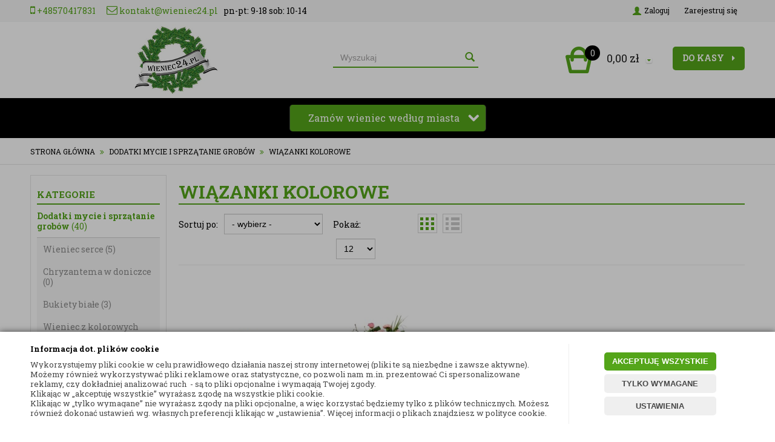

--- FILE ---
content_type: text/html; charset=utf-8
request_url: https://www.wieniec24.pl/wiazanki-kolorowe
body_size: 51593
content:
<!DOCTYPE html>
<html>
<head>
        <script type="text/javascript">
        window.dataLayer = window.dataLayer || [];

        function gtag() {
            dataLayer.push(arguments);
        }

        var gcm_keys = ['analytics_storage', 'ad_storage', 'functionality_storage', 'security_storage', 'personalization_storage', 'ad_user_data', 'ad_personalization'];
        var gcm_default = {};

        gcm_keys.forEach(function (gcm_key, index) {
            gcm_default[gcm_key] = 'denied';
        });

        var gcm_matches = {};
        var gcm_req = {};
                                        gcm_matches['base'] = 'functionality_storage|security_storage|personalization_storage'.split('|');
                gcm_req['base'] = '1';
                                gcm_matches['3'] = 'analytics_storage'.split('|');
                gcm_req['3'] = '0';
                                gcm_matches['1'] = 'ad_storage|ad_user_data|ad_personalization'.split('|');
                gcm_req['1'] = '0';
        
        if(Object.keys(gcm_matches).length){
            for (const [key, value] of Object.entries(gcm_matches)) {
                if(parseInt(window.localStorage.getItem('cks_id_'+key)) === 1 || parseInt(gcm_req[key]) === 1){
                    value.forEach(function (gcm_key, index) {
                        if(gcm_key) {
                            gcm_default[gcm_key] = 'granted';
                        }
                    });
                }
            }
        }

        gtag('consent', 'default', gcm_default);
    </script>
        

    <!-- Google Tag Manager -->
    <script>(function(w,d,s,l,i){w[l]=w[l]||[];w[l].push({'gtm.start':
                new Date().getTime(),event:'gtm.js'});var f=d.getElementsByTagName(s)[0],
            j=d.createElement(s),dl=l!='dataLayer'?'&l='+l:'';j.async=true;j.src=
            'https://www.googletagmanager.com/gtm.js?id='+i+dl;f.parentNode.insertBefore(j,f);
        })(window,document,'script','dataLayer','G-3DBQ2HHQX1');</script>
    <!-- End Google Tag Manager -->

<script>
    if (!Array.prototype.forEach) {
        Array.prototype.forEach = function (fun /*, thisp*/) {
            var len = this.length;
            if (typeof fun != "function")
                throw new TypeError();

            var thisp = arguments[1];
            for (var i = 0; i < len; i++) {
                if (i in this)
                    fun.call(thisp, this[i], i, this);
            }
        };
    }

    function ga4TriggerCustomEvent(name, data = []){
        var event;
        if(data.length) {
            event = new CustomEvent(name, {detail: data });
        } else {
            event = new Event(name);
        }
        document.dispatchEvent(event);
    }

    function ga4TriggerRegisterAd(id, name){
        obj_ec = {
            creative_name: name,
            promotion_name: name,
            promotion_id: id
        }
                        dataLayer.push({ ecommerce: null });
        dataLayer.push({
            event: "view_promotion",
            ecommerce: obj_ec
        });
            }

    function ga4TriggerClickAd(id, name){
        obj_ec = {
            creative_name: name,
            promotion_name: name,
            promotion_id: id
        }
                        dataLayer.push({ ecommerce: null });
        dataLayer.push({
            event: "select_promotion",
            ecommerce: obj_ec
        });
            }

    function ga4TriggerRemoveFromBasket(item_id, quantity, index){
        ga4_item = JSON.parse(localStorage.getItem('item_'+item_id));
        ga4_item.quantity = quantity;
        ga4_item.index = index
        obj_ec = { currency: "PLN", value: parseFloat(localStorage.getItem('last_value_'+item_id)), items: [ga4_item] };
                        dataLayer.push({ ecommerce: null });
        dataLayer.push({
            event: "remove_from_cart",
            ecommerce: obj_ec
        });
            }

    
        function ga4TriggerClick(item_id){
        ga4_item = JSON.parse(localStorage.getItem('item_'+item_id));
        obj_ec = { item_list_id: ga4_item.item_list_id,  item_list_name: ga4_item.item_list_name, items: [ga4_item] };
                        dataLayer.push({ ecommerce: null });
        dataLayer.push({
            event: "select_item",
            ecommerce: obj_ec
        });
            }
    
        
    
    localStorage.setItem("last_list_id","kategoria-wiazanki-kolorowe-5373");
localStorage.setItem("last_list_name","Kategoria: Wiązanki kolorowe (5373)");
ga4_items = [];
document.addEventListener("DOMContentLoaded", function(event) { items_list = document.querySelectorAll(".listing .item"); });
localStorage.setItem("last_position_2107","1");
localStorage.setItem("last_value_2107","277.90");
ga4_one = {
                    item_id: "2107",
                    item_name: "Wiązanka z kolorowych 15 kwiatów",
                    item_variant: "",
                    affiliation: "wieniec24.pl",
                    currency: "PLN",
                    discount: 0,
                    index: 1,
                    item_brand: "- brak producenta -",
                    item_category: "Dodatki mycie i sprzątanie grobów",
                    item_category2: "Wiązanki kolorowe",
                    item_category3: "",
                    item_category4: "",
                    item_category5: "",
                    item_list_name: "Kategoria: Wiązanki kolorowe (5373)",
                    item_list_id: "kategoria-wiazanki-kolorowe-5373",
                    price: 277.90,
                    quantity: 1,
                }
ga4_items.push(ga4_one);
localStorage.setItem("item_2107", JSON.stringify(ga4_one));
document.addEventListener("DOMContentLoaded", function(event) {
                        if(items_list[0]) {
                            items_list[0].classList.add("ga4_element");
                            items_list[0].setAttribute("onclick", "ga4TriggerClick(2107)");
            
                            items_list_atb = items_list[0].querySelector(".add_to_basket");
                        }
                    });
localStorage.setItem("last_position_2108","2");
localStorage.setItem("last_value_2108","317.90");
ga4_one = {
                    item_id: "2108",
                    item_name: "Wiązanka z kolorowych 20 kwiatów",
                    item_variant: "",
                    affiliation: "wieniec24.pl",
                    currency: "PLN",
                    discount: 0,
                    index: 2,
                    item_brand: "- brak producenta -",
                    item_category: "Dodatki mycie i sprzątanie grobów",
                    item_category2: "Wiązanki kolorowe",
                    item_category3: "",
                    item_category4: "",
                    item_category5: "",
                    item_list_name: "Kategoria: Wiązanki kolorowe (5373)",
                    item_list_id: "kategoria-wiazanki-kolorowe-5373",
                    price: 317.90,
                    quantity: 1,
                }
ga4_items.push(ga4_one);
localStorage.setItem("item_2108", JSON.stringify(ga4_one));
document.addEventListener("DOMContentLoaded", function(event) {
                        if(items_list[1]) {
                            items_list[1].classList.add("ga4_element");
                            items_list[1].setAttribute("onclick", "ga4TriggerClick(2108)");
            
                            items_list_atb = items_list[1].querySelector(".add_to_basket");
                        }
                    });
localStorage.setItem("last_position_2109","3");
localStorage.setItem("last_value_2109","320.90");
ga4_one = {
                    item_id: "2109",
                    item_name: "Wiązanka z kolorowych 20 kwiatów",
                    item_variant: "",
                    affiliation: "wieniec24.pl",
                    currency: "PLN",
                    discount: 0,
                    index: 3,
                    item_brand: "- brak producenta -",
                    item_category: "Dodatki mycie i sprzątanie grobów",
                    item_category2: "Wiązanki kolorowe",
                    item_category3: "",
                    item_category4: "",
                    item_category5: "",
                    item_list_name: "Kategoria: Wiązanki kolorowe (5373)",
                    item_list_id: "kategoria-wiazanki-kolorowe-5373",
                    price: 320.90,
                    quantity: 1,
                }
ga4_items.push(ga4_one);
localStorage.setItem("item_2109", JSON.stringify(ga4_one));
document.addEventListener("DOMContentLoaded", function(event) {
                        if(items_list[2]) {
                            items_list[2].classList.add("ga4_element");
                            items_list[2].setAttribute("onclick", "ga4TriggerClick(2109)");
            
                            items_list_atb = items_list[2].querySelector(".add_to_basket");
                        }
                    });
localStorage.setItem("last_position_2069","4");
localStorage.setItem("last_value_2069","367.90");
ga4_one = {
                    item_id: "2069",
                    item_name: "Wiązanka Pogrzebowa z 25 kwiatów",
                    item_variant: "",
                    affiliation: "wieniec24.pl",
                    currency: "PLN",
                    discount: 0,
                    index: 4,
                    item_brand: "- brak producenta -",
                    item_category: "Dodatki mycie i sprzątanie grobów",
                    item_category2: "Wiązanki kolorowe",
                    item_category3: "",
                    item_category4: "",
                    item_category5: "",
                    item_list_name: "Kategoria: Wiązanki kolorowe (5373)",
                    item_list_id: "kategoria-wiazanki-kolorowe-5373",
                    price: 367.90,
                    quantity: 1,
                }
ga4_items.push(ga4_one);
localStorage.setItem("item_2069", JSON.stringify(ga4_one));
document.addEventListener("DOMContentLoaded", function(event) {
                        if(items_list[3]) {
                            items_list[3].classList.add("ga4_element");
                            items_list[3].setAttribute("onclick", "ga4TriggerClick(2069)");
            
                            items_list_atb = items_list[3].querySelector(".add_to_basket");
                        }
                    });
dataLayer.push({ ecommerce: null });
dataLayer.push({
                        event: "view_item_list",
                        ecommerce: { item_list_id: "kategoria-wiazanki-kolorowe-5373", item_list_name: "Kategoria: Wiązanki kolorowe (5373)", items: ga4_items }
                    });

    
    
    
    document.addEventListener("ga4_add_to_basket", function(event){
        item_id = event.detail;
        if($('#item_id').length){
            item_id = parseInt($('#item_id').val());
        }
        if($('[name="pack[item_id]"]').length){
            item_id = parseInt($('[name="pack[item_id]"]').val());
        }
        if($('#pack_itemID').length){
            item_id = parseInt($('#pack_itemID').val());
        }
        ga4_item = JSON.parse(localStorage.getItem('item_'+item_id));
        if($('#amount').length){
            ga4_item.quantity = parseInt($('#amount').val());
        }
        if($('[name="pack[amount]"]').length){
            ga4_item.quantity = parseInt($('[name="pack[amount]"]').val());
        }
        if (localStorage.getItem('last_variant_'+item_id) !== null) {
            ga4_item.item_variant = localStorage.getItem('last_variant_'+item_id);
        }
        if(typeof soczewki !== 'undefined' && soczewki === 1){
            if($('input[name="chooseEye"]').length){
                if ($('input[name="chooseEye"]:checked').val() === '1') {
                    obj_ec = {
                        currency: "PLN",
                        value: parseFloat(localStorage.getItem('last_value_' + item_id)),
                        items: [ga4_item]
                    };
                }
                if ($('input[name="chooseEye"]:checked').val() === '2') {
                    ga4_item2 = Object.assign({}, ga4_item);
                    if (localStorage.getItem('last_variant2_'+item_id) !== null) {
                        ga4_item2.item_variant = localStorage.getItem('last_variant2_'+item_id);
                    }
                    obj_ec = {
                        currency: "PLN",
                        value: (parseFloat(localStorage.getItem('last_value_' + item_id))*2),
                        items: [ga4_item, ga4_item2]
                    };
                }
            } else {
                obj_ec = {
                    currency: "PLN",
                    value: parseFloat(localStorage.getItem('last_value_' + item_id)),
                    items: [ga4_item]
                };
            }
        } else {
            obj_ec = {
                currency: "PLN",
                value: parseFloat(localStorage.getItem('last_value_' + item_id)),
                items: [ga4_item]
            };
        }
                        dataLayer.push({ ecommerce: null });
        dataLayer.push({
            event: "add_to_cart",
            ecommerce: obj_ec        });
            });

    document.addEventListener("ga4_add_to_store", function(event){
        item_id = event.detail;
        ga4_item = JSON.parse(localStorage.getItem('item_'+item_id));
        obj_ec = { currency: "PLN", value: parseFloat(localStorage.getItem('last_value_'+item_id)), items: [ga4_item] };
                        dataLayer.push({ ecommerce: null });
        dataLayer.push({
            event: "add_to_wishlist",
            ecommerce: obj_ec
        });
            });

        </script>

    <!-- Google Tag Manager -->
    <script>(function(w,d,s,l,i){w[l]=w[l]||[];w[l].push({'gtm.start':
    new Date().getTime(),event:'gtm.js'});var f=d.getElementsByTagName(s)[0],
    j=d.createElement(s),dl=l!='dataLayer'?'&l='+l:'';j.async=true;j.src=
    'https://www.googletagmanager.com/gtm.js?id='+i+dl;f.parentNode.insertBefore(j,f);
    })(window,document,'script','dataLayer','GTM-TPQW2FK');</script>
    <!-- End Google Tag Manager -->

    <title></title>
<meta name="description" content="" />    <meta http-equiv="Content-Type" content="text/html; charset=utf-8" />
    <meta name="viewport" content="width=device-width, initial-scale=1, maximum-scale=1" />
    <meta name="google-site-verification" content="kUKh9uVVf42DOmq0se_qBc5Zalg_KBz8dHAaMo-5FQY" />

    <base href="https://www.wieniec24.pl/static/" />
    <!--[if gt IE 8]><!--><link rel="stylesheet" type="text/css" href="css/bootstrap.min.css?ver=5.01_77d1c3c" /><!--<![endif]-->
    <!--[if gt IE 8]><!--><link rel="stylesheet" type="text/css" href="css/template.min.css?ver=5.01_77d1c3c" /><!--<![endif]-->
    <!--[if gt IE 8]><!--><link rel="stylesheet" type="text/css" href="css/custom.min.css?ver=5.01_77d1c3c" /><!--<![endif]-->    
    <!--[if lt IE 9]><link rel="stylesheet" type="text/css" href="css/ie8.css?ver=5.01_77d1c3c" /><![endif]-->
    <link rel="shortcut icon" href="https://www.wieniec24.pl/images/favicon/favicon.ico" type="image/x-icon" />

    <link href='//fonts.googleapis.com/css?family=Roboto+Slab:300,400,700&subset=latin,latin-ext' rel='stylesheet' type='text/css'>

    <script type="text/javascript">
        if (window.location.hash == "#_=_"){
            window.location.hash = ''; // for older browsers, leaves a # behind
            history.pushState('', document.title, window.location.pathname); // nice and clean
        }
    </script>
    <script type="text/javascript" src="js/fix.js?ver=5.01_77d1c3c"></script>

    
<meta property="og:title" content="" />
<meta property="og:description" content="" />
<meta property="og:image" content="https://www.wieniec24.pl/static/img/custom/logo.png" />
<meta property="og:url" content="https://www.wieniec24.pl/wiazanki-kolorowe" />

    
    <!-- config -->
    <script type="text/javascript">
        var baseURL = "/";
        var showErrors = 0; // default: 0
        var goToBasket = 0; // default: 0
        var propsLevel = 0;
        var zoomEnable = 0; //  default: 0
        var replaceImage = 0; // replace whole product gallery when selected a color; default: 0
        var replacePrice = 0; // replace price when changed product count at product card; default: 0
        var zoomSize1 = 364;
        var zoomSize2 = 480;
        var zoomSize3 = 580;
        var soczewki = 0;   
        var limitUploadFiles = 3;     
    </script>
    <!-- end: config -->
    <script type="text/javascript" src="js/init.js?ver=5.01_77d1c3c"></script>
    <script type="text/javascript" src="js/functions.min.js?ver=5.01_77d1c3c"></script>
    <script type="text/javascript" src="js/custom.min.js?ver=5.01_77d1c3c"></script>

    <script type="text/javascript" src="/jsi/select2.min.js"></script>

    <script type="text/javascript">
        $(document).ready(function(){

            if ($('#search-select').length > 0) {
                $('#search-select').dropdown({
                    onChange: function(value, text, $selectedItem) {
                        if(value !== '0'){
                            wait();
                            top.location.href = value;
                        }
                    }
                });
            }

            if ($('.searchselect').length > 0) {
                $('select.searchselect').select2({
                    placeholder: 'This is my placeholder',
                    allowClear: false,
                    dropdownParent: $('#s2cont')
                });
                $('select.searchselect').on('select2:select', function (evt) {
                    value = $('select.searchselect').val();
                    if (value !== '0') {
                        wait();
                        top.location.href = value;
                    }
                });
                

               // $('.select2-selection__rendered').text('Miasto');
                $('select.searchselect').on("select2:select", function (e) { $('.search_tooltip').remove()});

                $('.search-input-wrapper input').on('focus', function(){
                    if( $('.select2-selection__rendered').text() == 'Miasto')
                        $('.head-strip-menu .container').prepend('<div class="search_tooltip">Aby móc wyszukać wieniec/wiązankę należy wybrać miasto z poniższej listy</div>');
                });

                $('#SEARCH_FORM').submit(function() {
                    if( $('.select2-selection__rendered').text() == 'Miasto') return false;
                    wait('Trwa wyszukiwanie...');
                });

            }
        });
    </script>

    <script async src="https://www.googletagmanager.com/gtag/js?id=AW-999450022"></script>
    <script> window.dataLayer = window.dataLayer || []; function gtag(){dataLayer.push(arguments);} gtag('js', new Date()); gtag('config', 'AW-999450022'); </script>
    
    <script type="application/ld+json">{"@context": "https://schema.org", "@type": "Florist", "name": "Wieniec24", "image": "https://www.wieniec24.pl/images/abc/kwiaciarnia-wieniec24-kwiaty-bukiety-wience-wiazanki-pogrzebowe.jpg", "@id": "", "url": "https://www.wieniec24.pl", "telephone": "+48222668023", "priceRange": "99+ PLN", "address":{"@type": "PostalAddress", "streetAddress": "Kartograficzna 88c/m33", "addressLocality": "Warszawa", "postalCode": "03-290", "addressCountry": "PL"}, "geo":{"@type": "GeoCoordinates", "latitude": 52.313610, "longitude": 21.079090}, "openingHoursSpecification": [{"@type": "OpeningHoursSpecification", "dayOfWeek": [ "Monday", "Tuesday", "Wednesday", "Thursday", "Friday"], "opens": "09:00", "closes": "18:00"},{"@type": "OpeningHoursSpecification", "dayOfWeek": "Saturday", "opens": "10:00", "closes": "16:00"}]}</script>
</head>
<body id="start">
        <!-- Google Tag Manager (noscript) -->
    <noscript><iframe src="https://www.googletagmanager.com/ns.html?id=G-3DBQ2HHQX1" height="0" width="0" style="display:none;visibility:hidden"></iframe></noscript>
    <!-- End Google Tag Manager (noscript) -->
    <!-- Google Tag Manager (noscript) -->
    <noscript><iframe src="https://www.googletagmanager.com/ns.html?id=GTM-TPQW2FK"
    height="0" width="0" style="display:none;visibility:hidden"></iframe></noscript>
    <!-- End Google Tag Manager (noscript) -->
    
        <style type="text/css">
        #cksAcceptAll, #cksRejectAll, #cskSettings { min-width: 185px; }
        #cksAcceptAll, #cksRejectAll { margin-bottom: 6px; }
        .btn-primary2:hover { color: inherit; }

        .bottom-cookie .bg-dark { z-index: 2147483640 !important; }
        .bottom-cookie .bottom-cookie-info { z-index: 2147483641 !important; }
        .modal-backdrop-cookies.fade.in { z-index: 2147483642 !important; }
        .modal.modal-cookie.fade.in { z-index: 2147483643 !important; }
        .edrone-chat-position,
        #smartsupp-widget-container > div,
        #ceneo-widget,
        .fb_iframe_widget { z-index: 2147483600 !important; }

        #cksRejectAll, #cskSettings, #cksRejectAllBox, #cksSaveSettings, #cksAcceptAllBox { border: 0px !important; text-transform: uppercase; line-height: 19px; }
        #cksRejectAll:after, #cskSettings:after, #cksRejectAllBox:after, #cksSaveSettings:after, #cksAcceptAllBox:after { border: 0px !important; }

        .bottom-cookie .btn.btn-secondary:hover { background: #cbcbcb !important; color: #484848 !important; }
        #cksSaveSettings { margin-bottom: 0px; }

        /* 320 480 768 1000 1200 */
        @media only screen and (max-width: 480px) {
            .bottom-cookie .bottom-cookie-info {
                height: auto;
                min-height: 250px;
            }

            .modal-cookie { height: 100%; }
            .modal-cookie .modal-dialog { height: 100%; margin: 0px; }
            .modal-cookie .modal-content { height: 100%; overflow: hidden; }
            .modal-cookie .modal-body { display:block; height: 100%; overflow: hidden; }
            .calc-height-bottom { position: absolute; left: 0px; bottom: 0px; width: 100%; padding: 0px 20px 10px 20px; }
            .calc-height-bottom { background: #fff; }
        }
    </style>
    <script type="text/javascript">var cks_functions = [];</script>
    <div class="modal modal-cookie no-toggle fade" id="cookieModal" data-backdrop="static" data-keyboard="false" tabindex="-1" role="dialog" aria-labelledby="cookieModalLabel" aria-hidden="true">
        <div class="modal-dialog modal-sm-min" role="document">
            <div class="modal-content">
                <div class="modal-body">
                    <div class="calc-height calc-height-top">
                        <p class="modal-primary-text">Informacja dot. plików cookie</p>
                        <p><span style='color: rgb(72, 72, 72); font-family: &quot;Roboto Slab&quot;, san-serif; font-size: 13px; font-style: normal; font-variant-ligatures: normal; font-variant-caps: normal; font-weight: 400; letter-spacing: normal; orphans: 2; text-align: start; text-indent: 0px; text-transform: none; widows: 2; word-spacing: 0px; -webkit-text-stroke-width: 0px; white-space: normal; background-color: rgb(255, 255, 255); text-decoration-thickness: initial; text-decoration-style: initial; text-decoration-color: initial; display: inline !important; float: none;'>Wykorzystujemy pliki cookie w celu prawidłowego działania naszej strony internetowej (pliki te są niezbędne i zawsze aktywne). Możemy również wykorzystywać pliki reklamowe oraz statystyczne, co pozwoli nam m.in. prezentować Ci spersonalizowane reklamy, czy dokładniej analizować ruch&nbsp; - są to pliki opcjonalne i wymagają Twojej zgody.&nbsp;</span><br style='box-sizing: border-box; color: rgb(72, 72, 72); font-family: &quot;Roboto Slab&quot;, san-serif; font-size: 13px; font-style: normal; font-variant-ligatures: normal; font-variant-caps: normal; font-weight: 400; letter-spacing: normal; orphans: 2; text-align: start; text-indent: 0px; text-transform: none; widows: 2; word-spacing: 0px; -webkit-text-stroke-width: 0px; white-space: normal; background-color: rgb(255, 255, 255); text-decoration-thickness: initial; text-decoration-style: initial; text-decoration-color: initial;' /><span style='color: rgb(72, 72, 72); font-family: &quot;Roboto Slab&quot;, san-serif; font-size: 13px; font-style: normal; font-variant-ligatures: normal; font-variant-caps: normal; font-weight: 400; letter-spacing: normal; orphans: 2; text-align: start; text-indent: 0px; text-transform: none; widows: 2; word-spacing: 0px; -webkit-text-stroke-width: 0px; white-space: normal; background-color: rgb(255, 255, 255); text-decoration-thickness: initial; text-decoration-style: initial; text-decoration-color: initial; display: inline !important; float: none;'>Klikając w „akceptuję wszystkie” wyrażasz zgodę na wszystkie pliki cookie.&nbsp;</span><br style='box-sizing: border-box; color: rgb(72, 72, 72); font-family: &quot;Roboto Slab&quot;, san-serif; font-size: 13px; font-style: normal; font-variant-ligatures: normal; font-variant-caps: normal; font-weight: 400; letter-spacing: normal; orphans: 2; text-align: start; text-indent: 0px; text-transform: none; widows: 2; word-spacing: 0px; -webkit-text-stroke-width: 0px; white-space: normal; background-color: rgb(255, 255, 255); text-decoration-thickness: initial; text-decoration-style: initial; text-decoration-color: initial;' /><span style='color: rgb(72, 72, 72); font-family: &quot;Roboto Slab&quot;, san-serif; font-size: 13px; font-style: normal; font-variant-ligatures: normal; font-variant-caps: normal; font-weight: 400; letter-spacing: normal; orphans: 2; text-align: start; text-indent: 0px; text-transform: none; widows: 2; word-spacing: 0px; -webkit-text-stroke-width: 0px; white-space: normal; background-color: rgb(255, 255, 255); text-decoration-thickness: initial; text-decoration-style: initial; text-decoration-color: initial; display: inline !important; float: none;'>Klikając w „tylko wymagane” nie wyrażasz zgody na pliki opcjonalne, a więc korzystać będziemy tylko z plików technicznych. Możesz również dokonać ustawień wg. własnych preferencji klikając w „ustawienia”. Więcej informacji o plikach znajdziesz w polityce cookie.</span></p>
                        <button id="cksAcceptAllBox" type="button" class="btn btn-primary spacebar-click" tabindex="0">AKCEPTUJĘ WSZYSTKIE</button>
                        <button id="cksRejectAllBox" type="button" class="btn btn-secondary spacebar-click" tabindex="0">TYLKO WYMAGANE</button>
                        <hr class="top">
                                            </div>
                    <div class="scrollable-modal-cookie scroll-cookie">
                                                                                <script type="text/javascript">cks_functions[-1] = [];</script>
                            <div class="container-checkbox no-toggle2" data-selector="container-checkbox" tabindex="0">
                                                                <label>
                                    <div class="container-checkbox-label" aria-hidden="true">Niezbędne pliki cookie (zawsze aktywne)</div>                                    <input class="cks_chbox" cks_id="-1" type="checkbox"
                                           checked="checked" disabled="disabled" req="1"                                                                                    gcm="functionality_storage|security_storage|personalization_storage"
                                                                            aria-label="Niezbędne pliki cookie (zawsze aktywne)">
                                    <span class="checkmark disabled"></span>
                                </label>

                                <div data-selector="checkbox-desc" >
                                    <p>Są to pliki niezbędne do korzystania z naszej strony internetowej, jej właściwego działania i bezpieczeństwa, dlatego pozostają zawsze aktywne.</p>
                                </div>
                            </div>
                                                                                <script type="text/javascript">cks_functions[3] = [];</script>
                            <div class="container-checkbox no-toggle2" data-selector="container-checkbox" tabindex="0">
                                                                <label>
                                    <div class="container-checkbox-label" aria-hidden="true">Statystyczne pliki cookie</div>                                    <input class="cks_chbox" cks_id="3" type="checkbox"
                                           req="0"                                                                                    gcm="analytics_storage"
                                                                            aria-label="Statystyczne pliki cookie">
                                    <span class="checkmark "></span>
                                </label>

                                <div data-selector="checkbox-desc" >
                                    <p>Statystyczne - Pliki te pozwalają zrozumieć nam w jaki sposób korzystasz z naszej strony internetowej. Pliki umożliwiają np: śledzenie liczby i źródeł odwiedzin, dzięki czemu możemy mierzyć i poprawiać wydajność naszej trony internetowej.</p>

<p>Te pliki nie są wymagane. Partnerzy którym przekazujemy te pliki: Google Inc.</p>
                                </div>
                            </div>
                                                                                <script type="text/javascript">cks_functions[1] = [];</script>
                            <div class="container-checkbox no-toggle2" data-selector="container-checkbox" tabindex="0">
                                                                <label>
                                    <div class="container-checkbox-label" aria-hidden="true">Reklamowe pliki cookie</div>                                    <input class="cks_chbox" cks_id="1" type="checkbox"
                                           req="0"                                                                                    gcm="ad_storage|ad_user_data|ad_personalization"
                                                                            aria-label="Reklamowe pliki cookie">
                                    <span class="checkmark "></span>
                                </label>

                                <div data-selector="checkbox-desc" >
                                    <p>Reklamowe - pliki te pozwalają nam m.in. prezentować spersonalizowane reklamy, które będziemy Ci wyświetlać. Pliki mogą być wykorzystywane w naszych kampaniach reklamowych, które są prowadzone na stronach internetowych podmiotów trzecich. Te pliki nie są wymagane. Partnerzy, którym przekazujemy te pliki: Google Inc.</p>
                                </div>
                            </div>
                                            </div>
                    <div class="calc-height calc-height-bottom">
                        <hr class="bottom">
                        <button id="cksSaveSettings" type="button" class="btn btn-secondary">zapisz ustawienia</button>
                    </div>
                </div>
            </div>
        </div>
    </div>

    <div id="cookieModalBottom" class="bottom-cookie" style="display: none;">
        <div class="bg-dark"></div>
        <div class="bottom-cookie-info">
            <div class="container">
                <div class="row">
                    <div class="col-md-9 col-left">
                        <p class="bottom-cookie-title">Informacja dot. plików cookie</p>
                        <p><span style='color: rgb(72, 72, 72); font-family: &quot;Roboto Slab&quot;, san-serif; font-size: 13px; font-style: normal; font-variant-ligatures: normal; font-variant-caps: normal; font-weight: 400; letter-spacing: normal; orphans: 2; text-align: start; text-indent: 0px; text-transform: none; widows: 2; word-spacing: 0px; -webkit-text-stroke-width: 0px; white-space: normal; background-color: rgb(255, 255, 255); text-decoration-thickness: initial; text-decoration-style: initial; text-decoration-color: initial; display: inline !important; float: none;'>Wykorzystujemy pliki cookie w celu prawidłowego działania naszej strony internetowej (pliki te są niezbędne i zawsze aktywne). Możemy również wykorzystywać pliki reklamowe oraz statystyczne, co pozwoli nam m.in. prezentować Ci spersonalizowane reklamy, czy dokładniej analizować ruch&nbsp; - są to pliki opcjonalne i wymagają Twojej zgody.&nbsp;</span><br style='box-sizing: border-box; color: rgb(72, 72, 72); font-family: &quot;Roboto Slab&quot;, san-serif; font-size: 13px; font-style: normal; font-variant-ligatures: normal; font-variant-caps: normal; font-weight: 400; letter-spacing: normal; orphans: 2; text-align: start; text-indent: 0px; text-transform: none; widows: 2; word-spacing: 0px; -webkit-text-stroke-width: 0px; white-space: normal; background-color: rgb(255, 255, 255); text-decoration-thickness: initial; text-decoration-style: initial; text-decoration-color: initial;' /><span style='color: rgb(72, 72, 72); font-family: &quot;Roboto Slab&quot;, san-serif; font-size: 13px; font-style: normal; font-variant-ligatures: normal; font-variant-caps: normal; font-weight: 400; letter-spacing: normal; orphans: 2; text-align: start; text-indent: 0px; text-transform: none; widows: 2; word-spacing: 0px; -webkit-text-stroke-width: 0px; white-space: normal; background-color: rgb(255, 255, 255); text-decoration-thickness: initial; text-decoration-style: initial; text-decoration-color: initial; display: inline !important; float: none;'>Klikając w „akceptuję wszystkie” wyrażasz zgodę na wszystkie pliki cookie.&nbsp;</span><br style='box-sizing: border-box; color: rgb(72, 72, 72); font-family: &quot;Roboto Slab&quot;, san-serif; font-size: 13px; font-style: normal; font-variant-ligatures: normal; font-variant-caps: normal; font-weight: 400; letter-spacing: normal; orphans: 2; text-align: start; text-indent: 0px; text-transform: none; widows: 2; word-spacing: 0px; -webkit-text-stroke-width: 0px; white-space: normal; background-color: rgb(255, 255, 255); text-decoration-thickness: initial; text-decoration-style: initial; text-decoration-color: initial;' /><span style='color: rgb(72, 72, 72); font-family: &quot;Roboto Slab&quot;, san-serif; font-size: 13px; font-style: normal; font-variant-ligatures: normal; font-variant-caps: normal; font-weight: 400; letter-spacing: normal; orphans: 2; text-align: start; text-indent: 0px; text-transform: none; widows: 2; word-spacing: 0px; -webkit-text-stroke-width: 0px; white-space: normal; background-color: rgb(255, 255, 255); text-decoration-thickness: initial; text-decoration-style: initial; text-decoration-color: initial; display: inline !important; float: none;'>Klikając w „tylko wymagane” nie wyrażasz zgody na pliki opcjonalne, a więc korzystać będziemy tylko z plików technicznych. Możesz również dokonać ustawień wg. własnych preferencji klikając w „ustawienia”. Więcej informacji o plikach znajdziesz w polityce cookie.</span></p>                    </div>
                    <div class="col-md-3 center-col buttons-w">
                        <button id="cksAcceptAll" type="button" class="btn btn-primary spacebar-click" tabindex="0">AKCEPTUJĘ WSZYSTKIE</button>
                        <button id="cksRejectAll" type="button" class="btn btn-secondary spacebar-click" tabindex="0">TYLKO WYMAGANE</button>
                        <button id="cskSettings" data-toggle="modal" data-target="#cookieModal" type="button" class="btn btn-secondary spacebar-click" tabindex="0">USTAWIENIA</button>
                                            </div>
                </div>
            </div>
        </div>
    </div>

    <script type="text/javascript">
                function fire_cks_facebook_pixel() { }
        if(window.localStorage.hasOwnProperty('fire_cks_facebook_pixel')){
            window.localStorage.setItem('fire_cks_facebook_pixel', 0);
        }
                function fire_cks_google_analitycs() { }
        if(window.localStorage.hasOwnProperty('fire_cks_google_analitycs')){
            window.localStorage.setItem('fire_cks_google_analitycs', 0);
        }
                function fire_cks_google_analitycs_top() { }
        if(window.localStorage.hasOwnProperty('fire_cks_google_analitycs_top')){
            window.localStorage.setItem('fire_cks_google_analitycs_top', 0);
        }
                function fire_cks_google_remarketing() { }
        if(window.localStorage.hasOwnProperty('fire_cks_google_remarketing')){
            window.localStorage.setItem('fire_cks_google_remarketing', 0);
        }
                function fire_cks_salesmanago() { }
        if(window.localStorage.hasOwnProperty('fire_cks_salesmanago')){
            window.localStorage.setItem('fire_cks_salesmanago', 0);
        }
                function fire_cks_trustisto() { }
        if(window.localStorage.hasOwnProperty('fire_cks_trustisto')){
            window.localStorage.setItem('fire_cks_trustisto', 0);
        }
                function fire_cks_webepartners() { }
        if(window.localStorage.hasOwnProperty('fire_cks_webepartners')){
            window.localStorage.setItem('fire_cks_webepartners', 0);
        }
                function fire_cks_own_codes() { }
        if(window.localStorage.hasOwnProperty('fire_cks_own_codes')){
            window.localStorage.setItem('fire_cks_own_codes', 0);
        }
        
        var cks_functions = [];
        var cks_count_checked = [];

                
        $(document).ready(function(){
                                                                                                                                        
        window.localStorage.setItem('cks_id_base', 1);
        $('[data-selector="checkbox-desc"] p').addClass('checkbox-desc');

        var csk_is_saved = window.localStorage.getItem('cks_is_saved');
        if(csk_is_saved === null || csk_is_saved === 0){
            $('#cookieModalBottom').show();
        }

        $('#cksAcceptAll').click(function(){
            window.localStorage.setItem('cks_is_saved', 1);

            $('.cks_chbox').each(function() {
                var cks_id = $(this).attr('cks_id');
                if (parseInt(cks_id) > 0) {
                    $(this).attr('checked', true);
                    window.localStorage.setItem('cks_id_' + $(this).attr('cks_id'), 1);

                                        if($(this).attr('gcm')) {
                        var cbox = $(this);
                        var gcm_value = $(this).attr('gcm');
                        var gcm = gcm_value.split('|');
                        if(gcm.length){
                            $(gcm).each(function(e, v){
                                if(cbox.is(':checked')){
                                                                        window.localStorage.setItem(v, 1);
                                                                                                            gcm_default[v] = 'granted';
                                                                    }
                            });
                        }
                    }
                    
                    $(cks_functions[cks_id]).each(function(e,v){
                        console.log(v);
                        window[v]();
                    });
                }
            });
                        gtag('consent', 'update', gcm_default);
            
            $('#cookieModal').modal('hide');
            $('#cookieModalBottom').hide();
        });
        $('#cksRejectAll').click(function(){
            window.localStorage.setItem('cks_is_saved', 1);

            var cks_count_checked_lcl = [];
            $('.cks_chbox').each(function() {
                var cks_id = $(this).attr('cks_id');
                var cks_req = $(this).attr('req');
                if (parseInt(cks_id) > 0) {
                    if (parseInt(cks_req) === 1) {
                        $(this).attr('checked', true);
                        window.localStorage.setItem('cks_id_' + $(this).attr('cks_id'), 1);

                        $(cks_functions[cks_id]).each(function(e,v){
                            console.log(v);
                            window[v]();
                        });
                        cks_count_checked_lcl.push(cks_id);
                    } else {
                        $(this).attr('checked', false);
                        window.localStorage.setItem('cks_id_' + $(this).attr('cks_id'), 0);
                    }

                                        if($(this).attr('gcm')) {
                        var cbox = $(this);
                        var gcm_value = $(this).attr('gcm');
                        var gcm = gcm_value.split('|');
                        if(gcm.length){
                            $(gcm).each(function(e, v){
                                if(parseInt(cks_req) === 1){
                                                                        window.localStorage.setItem(v, 1);
                                                                                                            gcm_default[v] = 'granted';
                                                                    } else {
                                                                        window.localStorage.setItem(v, 0);
                                                                                                            gcm_default[v] = 'denied';
                                                                    }
                            });
                        }
                    }
                                    }
            });
                        gtag('consent', 'update', gcm_default);
            
            if(CryptoJS.MD5($.toJSON(cks_count_checked)).toString() != CryptoJS.MD5($.toJSON(cks_count_checked_lcl)).toString() && parseInt(cks_count_checked_lcl.length) < parseInt(cks_count_checked.length)){
                wait();
                window.location.reload();
            }
            cks_count_checked = cks_count_checked_lcl;

            $('#cookieModal').modal('hide');
            $('#cookieModalBottom').hide();
        });
        $('#cksAcceptAllBox').click(function(){
            $('#cksAcceptAll').click();
        });
        $('#cksRejectAllBox').click(function(){
            $('#cksRejectAll').click();
        });
        $('#cksSaveSettings').click(function(){
            window.localStorage.setItem('cks_is_saved', 1);

                        gtag('consent', 'update', gcm_default);
            
            var cks_count_checked_lcl = [];
            $('.cks_chbox').each(function(){
                var cks_id = $(this).attr('cks_id');
                if(parseInt(cks_id)>0){
                    if(parseInt(window.localStorage.getItem('cks_id_'+cks_id)) === 1){
                        $(cks_functions[cks_id]).each(function(e,v){
                            console.log(v);
                            window[v]();
                        });
                        cks_count_checked_lcl.push(cks_id);
                    }
                }
            });

            if(CryptoJS.MD5($.toJSON(cks_count_checked)).toString() != CryptoJS.MD5($.toJSON(cks_count_checked_lcl)).toString() && parseInt(cks_count_checked_lcl.length) < parseInt(cks_count_checked.length)){
                wait();
                window.location.reload();
            }
            cks_count_checked = cks_count_checked_lcl;

            $('#cookieModal').modal('hide');
            $('#cookieModalBottom').hide();
        });
        $('.cks_show_modal').click(function(){
            $('#cookieModal').modal('show');
        });

        $('.open_cookie_modal').click(function(){
            $('#cookieModal').modal('show');
        });
        $('.open_cookie_bottom').click(function(){
            $('#cookieModalBottom').show();
        });

        $('.cks_chbox').click(function(){
            if($(this).is(':checked')){
                window.localStorage.setItem('cks_id_'+$(this).attr('cks_id'), 1);
            } else {
                window.localStorage.setItem('cks_id_'+$(this).attr('cks_id'), 0);
            }

                        if($(this).attr('gcm')) {
                var cbox = $(this);
                var gcm_value = $(this).attr('gcm');
                var gcm = gcm_value.split('|');
                if(gcm.length){
                    $(gcm).each(function(e, v){
                        if(cbox.is(':checked')){
                                                        window.localStorage.setItem(v, 1);
                                                                                    gcm_default[v] = 'granted';
                                                    } else {
                                                        window.localStorage.setItem(v, 0);
                                                                                    gcm_default[v] = 'denied';
                                                    }
                    });
                }
            }
                    });

        $('.cks_chbox').each(function(){
            var cks_id = $(this).attr('cks_id');

            if (parseInt(cks_id) > 0) {
                if ($(this).is(':checked') && $(this).is(':disabled')) {
                    window.localStorage.setItem('cks_id_' + cks_id, 1);
                }

                if (parseInt(window.localStorage.getItem('cks_id_' + cks_id)) === 1) {
                    $(this).attr('checked', true);
                    cks_count_checked.push(cks_id);

                                        if($(this).attr('gcm')) {
                        var cbox = $(this);
                        var gcm_value = $(this).attr('gcm');
                        var gcm = gcm_value.split('|');
                        if(gcm.length){
                            $(gcm).each(function(e, v){
                                if(cbox.is(':checked')){
                                                                        window.localStorage.setItem(v, 1);
                                                                    } else {
                                                                        window.localStorage.setItem(v, 0);
                                                                    }
                            });
                        }
                    }
                                    }
            }
        });

        function openCookieDescriptionLine(thisElement) {
            console.log(thisElement);
            $(thisElement).parent('.container-checkbox').find('.icons-open').toggleClass('open');
            $(thisElement).closest('[data-selector="container-checkbox"]').find('[data-selector="checkbox-desc"]').slideToggle(200);
        }

        function openCookieDescriptionIcon(thisElement) {
            $(thisElement).toggleClass('open');
            $(thisElement).closest('[data-selector="container-checkbox"]').find('[data-selector="checkbox-desc"]').slideToggle(200);
        }

        function modalCookie() {
            var containerCheckbox = $('[data-selector="container-checkbox"]');
            var checkboxDesc = $('[data-selector="checkbox-desc"]');
            var iconsOpenContent = '<div class="icons-open spacebar-toggle-click" data-selector="container-checkbox-icon"><svg width="15" height="15" role="img" xmlns="http://www.w3.org/2000/svg" viewBox="0 0 256 512"><path fill="currentColor" d="M17.525 36.465l-7.071 7.07c-4.686 4.686-4.686 12.284 0 16.971L205.947 256 10.454 451.494c-4.686 4.686-4.686 12.284 0 16.971l7.071 7.07c4.686 4.686 12.284 4.686 16.97 0l211.051-211.05c4.686-4.686 4.686-12.284 0-16.971L34.495 36.465c-4.686-4.687-12.284-4.687-16.97 0z"></path></svg></div>'

            containerCheckbox.each((index, element) => {
                if ($(element).find(checkboxDesc).length > 0) {
                    $(element).append(iconsOpenContent);
                }
            });

            $('[data-selector="container-checkbox-label"]').on('click', function () {
                openCookieDescriptionLine(this);
            })

            $('[data-selector="container-checkbox-icon"]').on('click', function () {
                openCookieDescriptionIcon(this);
            });
        }

        modalCookie();

        new SimpleBarCookie(document.querySelector('.scroll-cookie'), {
            autoHide: false,
            forceVisible: true
        });
        })

        $(document).ready(function(){
            let max_width1 = 0;
            $('.buttons-w button').each(function(){
                if($(this).outerWidth() > max_width1){
                    max_width1 = $(this).outerWidth();
                }
            });
            $('.buttons-w button').css('width', max_width1);
        });

        $('#cookieModal').on("show.bs.modal", function() {
            setTimeout(function(){
                $('.modal-backdrop:last').addClass('modal-backdrop-cookies');
                if(isMobile()){
                    $('.modal-cookie .scrollable-modal-cookie').css('maxHeight','inherit');
                }
            }, 10);
        });
        $('#cookieModal').on("shown.bs.modal", function() {
            if(isMobile()){
                setTimeout(function(){
                    let base_height = $('.modal-body').height();
                    console.log(base_height);
                    let new_height = 0;
                    $('.calc-height').each(function(){
                        new_height += $(this).outerHeight();
                    });

                    $('.modal-cookie .scrollable-modal-cookie').css('height', (base_height-new_height)+'px');
                }, 10);
            }
            $('.simplebar-cookie-content-wrapper').attr('tabindex', '-1');
        });
    </script>
<header>
<div class="head-strip1 hidden-xs">
    <div class="container">
        <div class="row">
            <div class="col-md-6 col-sm-3 hidden-xs">
                <div class="top-external-links">
                    <ul class="btn-list">
                        <li class="mix">
                            <i class="fa fa-mobile"></i> <a href="tel:+48570417831">+48570417831</a> <i class="fa fa-envelope-o"></i> <a href="mailto:kontakt@wieniec24.pl">kontakt@wieniec24.pl</a> &nbsp;
                            pn-pt: 9-18 sob: 10-14                        </li>
                    </ul>
                </div>
            </div>
            <div class="col-md-6 col-sm-9 col-xs-7">
                <div class="top-links">
                    <ul class="pull-right account">
                                                <li>
                            <a href="/zaloguj" title="">
                                <i class="glyphicon glyphicon-user"></i> <span class="hidden-xs">Zaloguj</span>
                                <span class="visible-xs">Konto</span>
                            </a>
                        </li>
                        <li class="hidden-xs"><a href="/rejestracja" title="">Zarejestruj się</a></li>
                                                                    </ul>
                </div>
            </div>
        </div>
    </div>
</div>
<div class="head-strip2">
    <div class="container">
        <div class="row">
            <div class="col-sm-4 col-lg-5 col-md-4">
                <div class="logo">
                    <a href="/" title=""><img src="img/custom/logo.png" alt="Kwiaciarnia internetowa Wieniec24 – wieńce i wiązanki pogrzebowe z dostawą" class="img-responsive" /></a>
                </div>
            </div>
            <div class="col-sm-4 col-md-4 col-lg-3">
                <div class="top-search">
                    <form id="SEARCH_FORM" class="" action="/szukaj?pp=1&amp;rpp=12" method="get">
                        <input type="hidden" name="szukaj" value="tak" id="szukaj">                                                <input type="hidden" name="kategoria" value="5373" id="kategoria">                        <div class="search-input-wrapper">
                            <input id="fraza" name="fraza" type="text" name="search" placeholder="Wyszukaj"/>
                            <a class="pointer" onclick="$('#SEARCH_FORM').submit();" title=""><i class="glyphicon glyphicon-search"></i></a>
                        </div>
                    </form>
                </div>
            </div>
            <div class="col-lg-r col-md-4 col-sm-4 col-xs-5 hidden-xs">
                <div class="top-basket">
                                            <span id="MB_slideDownAuto" class="js-showbasket2">
                            <i class="fa fa-shopping-cart icon-cart"></i>                            
                            <span id="totalItemTop" class="count"></span>
                            <span id="totalPriceTop" class="total"></span>
                            <i class="fa fa-caret-down fa-caret"></i>
                        </span>
                        <script type="text/javascript">
            $(document).ready(function(){
                if($.cookie('logged_in') || $.cookie('user_add_to_basket')){
                    $.getJSON('/basket-get-top.code?mode=0', function(data) {
                        $("#totalItemTop, #totalItemTop2, #totalItemTop3").html(data.total_item);
                        if(parseInt(data.total_item) > 0){
                            $("#totalItemTop, #totalItemTop2, #totalItemTop3").addClass("active");
                        }
                        $("#totalPriceTop").html(data.total_price);
                    });
                } else {
                    $("#totalItemTop, #totalItemTop2, #totalItemTop3").html('0');
                    $("#totalItemTop, #totalItemTop2, #totalItemTop3").removeClass("active");
                    $("#totalPriceTop").html('0,00&nbsp;<span>zł</span>');
                }                
            });
            </script>                                        <a href="/koszyk" title="" class="btn btn-lg btn-primary hidden-xs">do kasy <i class="fa fa-caret-right"></i></a>
                </div>
            </div>
        </div>
    </div>
</div>
<div class="head-strip-menu">
	<nav class="navbar navbar-default" role="navigation">
		<div class="container" >
			<div class="visible-xs cf">
				<div class="navbar-toggle pull-left" data-toggle="collapse" data-target="#main-menu">
					<i class="fa fa-bars"></i>
					<span><span class="hidden-xxs">Rozwiń </span>Miasta</span>
				</div>
				<div class="pull-right icons-menu">
                                        <a href="/zaloguj" title="" class=""><i class="fa fa-user"></i></a>
                                        <a href="/koszyk" title="" class="small-basket">
                                                <i class="fa fa-shopping-cart"></i><span id="totalItemTop2" class="item-count"></span>
                                            </a>
                </div>
			</div>
			
			<div id="main-menu" class="collapse navbar-collapse menu-wrapper">
				<ul class="nav navbar-nav pull-left">
					<li class="parent noclick" id="testme">
						<a href="#" title="">Zamów wieniec według miasta <i class="fa fa-chevron-down"></i></a>
						<div class="submenu">

														
							<div class="custom_dropdown_wrap">
								<span class="cta_text"><strong>Wybierz lub wpisz nazwę miasta</strong>, do którego mamy dostarczyć wieniec/wiązankę:</span>
								<span class="custom_dropdown">
									<select class="searchselect">
										<option value="0">Miasto</option>	
																																<option value="/inne-miasto" > INNE MIASTO</option>
																						<option value="/kwiaty-na-pogrzeb-warszawa" > WARSZAWA</option>
																						<option value="/kwiaty-na-pogrzeb-abramow-kwiaciarnia-online" >ABRAMÓW</option>
																						<option value="/kwiaty-na-pogrzeb-adamow-kwiaciarnia-online" >ADAMÓW</option>
																						<option value="/kwiaty-na-pogrzeb-adamowka-kwiaciarnia-online" >ADAMÓWKA</option>
																						<option value="/kwiaty-na-pogrzeb-aleksandrow-kwiaciarnia-online" >ALEKSANDRÓW</option>
																						<option value="/kwiaty-na-pogrzeb-aleksandrow-kujawski-kwiaciarnia-online" >ALEKSANDRÓW KUJAWSKI</option>
																						<option value="/kwiaty-na-pogrzeb-aleksandrow-lodzki-kwiaciarnia-online" >ALEKSANDRÓW ŁÓDZKI</option>
																						<option value="/kwiaty-na-pogrzeb-alwernia-kwiaciarnia-online" >ALWERNIA</option>
																						<option value="/kwiaty-na-pogrzeb-andrespol-kwiaciarnia-online" >ANDRESPOL</option>
																						<option value="/kwiaty-na-pogrzeb-andrychow-kwiaciarnia-online" >ANDRYCHÓW</option>
																						<option value="/kwiaty-na-pogrzeb-andrzejewo-kwiaciarnia-online" >ANDRZEJEWO</option>
																						<option value="/kwiaty-na-pogrzeb-annopol-kwiaciarnia-online" >ANNOPOL</option>
																						<option value="/kwiaty-na-pogrzeb-augustow-kwiaciarnia-online" >AUGUSTÓW</option>
																						<option value="/kwiaty-na-pogrzeb-babiak-kwiaciarnia-online" >BABIAK</option>
																						<option value="/kwiaty-na-pogrzeb-babice-kwiaciarnia-online" >BABICE</option>
																						<option value="/kwiaty-na-pogrzeb-babimost-kwiaciarnia-online" >BABIMOST</option>
																						<option value="/kwiaty-na-pogrzeb-baborow-kwiaciarnia-online" >BABORÓW</option>
																						<option value="/kwiaty-na-pogrzeb-baboszewo-kwiaciarnia-online" >BABOSZEWO</option>
																						<option value="/kwiaty-na-pogrzeb-bakalarzewo-kwiaciarnia-online" >BAKAŁARZEWO</option>
																						<option value="/kwiaty-na-pogrzeb-baligrod-kwiaciarnia-online" >BALIGRÓD</option>
																						<option value="/kwiaty-na-pogrzeb-banie-kwiaciarnia-online" >BANIE</option>
																						<option value="/kwiaty-na-pogrzeb-banie-mazurskie-kwiaciarnia-online" >BANIE MAZURSKIE</option>
																						<option value="/kwiaty-na-pogrzeb-baranowo-kwiaciarnia-online" >BARANOWO</option>
																						<option value="/kwiaty-na-pogrzeb-baranow-kwiaciarnia-online" >BARANÓW</option>
																						<option value="/kwiaty-na-pogrzeb-baranow-sandomierski-kwiaciarnia-online" >BARANÓW SANDOMIERSKI</option>
																						<option value="/kwiaty-na-pogrzeb-barciany-kwiaciarnia-online" >BARCIANY</option>
																						<option value="/kwiaty-na-pogrzeb-barcin-kwiaciarnia-online" >BARCIN</option>
																						<option value="/kwiaty-na-pogrzeb-barczewo-kwiaciarnia-online" >BARCZEWO</option>
																						<option value="/kwiaty-na-pogrzeb-bardo-kwiaciarnia-online" >BARDO</option>
																						<option value="/kwiaty-na-pogrzeb-barglow-koscielny-kwiaciarnia-online" >BARGŁÓW KOŚCIELNY</option>
																						<option value="/kwiaty-na-pogrzeb-barlinek-kwiaciarnia-online" >BARLINEK</option>
																						<option value="/kwiaty-na-pogrzeb-bartniczka-kwiaciarnia-online" >BARTNICZKA</option>
																						<option value="/kwiaty-na-pogrzeb-bartoszyce-kwiaciarnia-online" >BARTOSZYCE</option>
																						<option value="/kwiaty-na-pogrzeb-baruchowo-kwiaciarnia-online" >BARUCHOWO</option>
																						<option value="/kwiaty-na-pogrzeb-barwice-kwiaciarnia-online" >BARWICE</option>
																						<option value="/kwiaty-na-pogrzeb-batorz-kwiaciarnia-online" >BATORZ</option>
																						<option value="/kwiaty-na-pogrzeb-backowice-kwiaciarnia-online" >BAĆKOWICE</option>
																						<option value="/kwiaty-na-pogrzeb-baltow-kwiaciarnia-online" >BAŁTÓW</option>
																						<option value="/kwiaty-na-pogrzeb-bedlno-kwiaciarnia-online" >BEDLNO</option>
																						<option value="/kwiaty-na-pogrzeb-bejsce-kwiaciarnia-online" >BEJSCE</option>
																						<option value="/kwiaty-na-pogrzeb-belsk-duzy-kwiaciarnia-online" >BELSK DUŻY</option>
																						<option value="/kwiaty-na-pogrzeb-besko-kwiaciarnia-online" >BESKO</option>
																						<option value="/kwiaty-na-pogrzeb-bestwina-kwiaciarnia-online" >BESTWINA</option>
																						<option value="/kwiaty-na-pogrzeb-belchatow-kwiaciarnia-online" >BEŁCHATÓW</option>
																						<option value="/kwiaty-na-pogrzeb-belzec-kwiaciarnia-online" >BEŁŻEC</option>
																						<option value="/kwiaty-na-pogrzeb-belzyce-kwiaciarnia-online" >BEŁŻYCE</option>
																						<option value="/kwiaty-na-pogrzeb-biala-kwiaciarnia-online" >BIAŁA</option>
																						<option value="/kwiaty-na-pogrzeb-biala-piska-kwiaciarnia-online" >BIAŁA PISKA</option>
																						<option value="/kwiaty-na-pogrzeb-biala-podlaska-kwiaciarnia-online" >BIAŁA PODLASKA</option>
																						<option value="/kwiaty-na-pogrzeb-biala-rawska-kwiaciarnia-online" >BIAŁA RAWSKA</option>
																						<option value="/kwiaty-na-pogrzeb-bialaczow-kwiaciarnia-online" >BIAŁACZÓW</option>
																						<option value="/kwiaty-na-pogrzeb-biale-blota-kwiaciarnia-online" >BIAŁE BŁOTA</option>
																						<option value="/kwiaty-na-pogrzeb-bialobrzegi-kwiaciarnia-online" >BIAŁOBRZEGI</option>
																						<option value="/kwiaty-na-pogrzeb-bialogard-kwiaciarnia-online" >BIAŁOGARD</option>
																						<option value="/kwiaty-na-pogrzeb-bialopole-kwiaciarnia-online" >BIAŁOPOLE</option>
																						<option value="/kwiaty-na-pogrzeb-bialowieza-kwiaciarnia-online" >BIAŁOWIEŻA</option>
																						<option value="/kwiaty-na-pogrzeb-bialosliwie-kwiaciarnia-online" >BIAŁOŚLIWIE</option>
																						<option value="/kwiaty-na-pogrzeb-bialy-bor-kwiaciarnia-online" >BIAŁY BÓR</option>
																						<option value="/kwiaty-na-pogrzeb-bialy-dunajec-kwiaciarnia-online" >BIAŁY DUNAJEC</option>
																						<option value="/kwiaty-na-pogrzeb-bialystok-kwiaciarnia-online" >BIAŁYSTOK</option>
																						<option value="/kwiaty-na-pogrzeb-biecz-kwiaciarnia-online" >BIECZ</option>
																						<option value="/kwiaty-na-pogrzeb-bielany-kwiaciarnia-online" >BIELANY</option>
																						<option value="/kwiaty-na-pogrzeb-bielawa-kwiaciarnia-online" >BIELAWA</option>
																						<option value="/kwiaty-na-pogrzeb-bielawy-kwiaciarnia-online" >BIELAWY</option>
																						<option value="/kwiaty-na-pogrzeb-bielice-kwiaciarnia-online" >BIELICE</option>
																						<option value="/kwiaty-na-pogrzeb-bieliny-kwiaciarnia-online" >BIELINY</option>
																						<option value="/kwiaty-na-pogrzeb-bielsk-kwiaciarnia-online" >BIELSK</option>
																						<option value="/kwiaty-na-pogrzeb-bielsk-podlaski-kwiaciarnia-online" >BIELSK PODLASKI</option>
																						<option value="/kwiaty-na-pogrzeb-bielsko-biala-kwiaciarnia-online" >BIELSKO BIAŁA</option>
																						<option value="/kwiaty-na-pogrzeb-bierawa-kwiaciarnia-online" >BIERAWA</option>
																						<option value="/kwiaty-na-pogrzeb-bierutow-kwiaciarnia-online" >BIERUTÓW</option>
																						<option value="/kwiaty-na-pogrzeb-bierun-kwiaciarnia-online" >BIERUŃ</option>
																						<option value="/kwiaty-na-pogrzeb-bierzwnik-kwiaciarnia-online" >BIERZWNIK</option>
																						<option value="/kwiaty-na-pogrzeb-biesiekierz-kwiaciarnia-online" >BIESIEKIERZ</option>
																						<option value="/kwiaty-na-pogrzeb-biezun-kwiaciarnia-online" >BIEŻUŃ</option>
																						<option value="/kwiaty-na-pogrzeb-bircza-kwiaciarnia-online" >BIRCZA</option>
																						<option value="/kwiaty-na-pogrzeb-biskupice-kwiaciarnia-online" >BISKUPICE</option>
																						<option value="/kwiaty-na-pogrzeb-biskupiec-kwiaciarnia-online" >BISKUPIEC</option>
																						<option value="/kwiaty-na-pogrzeb-biszcza-kwiaciarnia-online" >BISZCZA</option>
																						<option value="/kwiaty-na-pogrzeb-bisztynek-kwiaciarnia-online" >BISZTYNEK</option>
																						<option value="/kwiaty-na-pogrzeb-bilgoraj-kwiaciarnia-online" >BIŁGORAJ</option>
																						<option value="/kwiaty-na-pogrzeb-blachownia-kwiaciarnia-online" >BLACHOWNIA</option>
																						<option value="/kwiaty-na-pogrzeb-bledzew-kwiaciarnia-online" >BLEDZEW</option>
																						<option value="/kwiaty-na-pogrzeb-blizanow-kwiaciarnia-online" >BLIZANÓW</option>
																						<option value="/kwiaty-na-pogrzeb-blizyn-kwiaciarnia-online" >BLIŻYN</option>
																						<option value="/kwiaty-na-pogrzeb-bobolice-kwiaciarnia-online" >BOBOLICE</option>
																						<option value="/kwiaty-na-pogrzeb-bobowa-kwiaciarnia-online" >BOBOWA</option>
																						<option value="/kwiaty-na-pogrzeb-bobowo-kwiaciarnia-online" >BOBOWO</option>
																						<option value="/kwiaty-na-pogrzeb-bobrowice-kwiaciarnia-online" >BOBROWICE</option>
																						<option value="/kwiaty-na-pogrzeb-bobrowniki-kwiaciarnia-online" >BOBROWNIKI</option>
																						<option value="/kwiaty-na-pogrzeb-bobrowo-kwiaciarnia-online" >BOBROWO</option>
																						<option value="/kwiaty-na-pogrzeb-bochnia-kwiaciarnia-online" >BOCHNIA</option>
																						<option value="/kwiaty-na-pogrzeb-bodzanow-kwiaciarnia-online" >BODZANÓW</option>
																						<option value="/kwiaty-na-pogrzeb-bodzechow-kwiaciarnia-online" >BODZECHÓW</option>
																						<option value="/kwiaty-na-pogrzeb-bodzentyn-kwiaciarnia-online" >BODZENTYN</option>
																						<option value="/kwiaty-na-pogrzeb-bogatynia-kwiaciarnia-online" >BOGATYNIA</option>
																						<option value="/kwiaty-na-pogrzeb-bogdaniec-kwiaciarnia-online" >BOGDANIEC</option>
																						<option value="/kwiaty-na-pogrzeb-bogoria-kwiaciarnia-online" >BOGORIA</option>
																						<option value="/kwiaty-na-pogrzeb-boguchwala-kwiaciarnia-online" >BOGUCHWAŁA</option>
																						<option value="/kwiaty-na-pogrzeb-boguszow-gorce-kwiaciarnia-online" >BOGUSZÓW GORCE</option>
																						<option value="/kwiaty-na-pogrzeb-boguty-pianki-kwiaciarnia-online" >BOGUTY-PIANKI</option>
																						<option value="/kwiaty-na-pogrzeb-bojadla-kwiaciarnia-online" >BOJADŁA</option>
																						<option value="/kwiaty-na-pogrzeb-bojanowo-kwiaciarnia-online" >BOJANOWO</option>
																						<option value="/kwiaty-na-pogrzeb-bojanow-kwiaciarnia-online" >BOJANÓW</option>
																						<option value="/kwiaty-na-pogrzeb-bojszowy-kwiaciarnia-online" >BOJSZOWY</option>
																						<option value="/kwiaty-na-pogrzeb-boleszkowice-kwiaciarnia-online" >BOLESZKOWICE</option>
																						<option value="/kwiaty-na-pogrzeb-boleslaw-kwiaciarnia-online" >BOLESŁAW</option>
																						<option value="/kwiaty-na-pogrzeb-boleslawiec-kwiaciarnia-online" >BOLESŁAWIEC</option>
																						<option value="/kwiaty-na-pogrzeb-bolimow-kwiaciarnia-online" >BOLIMÓW</option>
																						<option value="/kwiaty-na-pogrzeb-bolkow-kwiaciarnia-online" >BOLKÓW</option>
																						<option value="/kwiaty-na-pogrzeb-boniewo-kwiaciarnia-online" >BONIEWO</option>
																						<option value="/kwiaty-na-pogrzeb-borek-wielkopolski-kwiaciarnia-online" >BOREK WIELKOPOLSKI</option>
																						<option value="/kwiaty-na-pogrzeb-borki-kwiaciarnia-online" >BORKI</option>
																						<option value="/kwiaty-na-pogrzeb-borkowice-kwiaciarnia-online" >BORKOWICE</option>
																						<option value="/kwiaty-na-pogrzeb-borne-sulinowo-kwiaciarnia-online" >BORNE SULINOWO</option>
																						<option value="/kwiaty-na-pogrzeb-boronow-kwiaciarnia-online" >BORONÓW</option>
																						<option value="/kwiaty-na-pogrzeb-borowa-kwiaciarnia-online" >BOROWA</option>
																						<option value="/kwiaty-na-pogrzeb-borowie-kwiaciarnia-online" >BOROWIE</option>
																						<option value="/kwiaty-na-pogrzeb-borzechow-kwiaciarnia-online" >BORZECHÓW</option>
																						<option value="/kwiaty-na-pogrzeb-borzytuchom-kwiaciarnia-online" >BORZYTUCHOM</option>
																						<option value="/kwiaty-na-pogrzeb-borzecin-kwiaciarnia-online" >BORZĘCIN</option>
																						<option value="/kwiaty-na-pogrzeb-borow-kwiaciarnia-online" >BORÓW</option>
																						<option value="/kwiaty-na-pogrzeb-bocki-kwiaciarnia-online" >BOĆKI</option>
																						<option value="/kwiaty-na-pogrzeb-bralin-kwiaciarnia-online" >BRALIN</option>
																						<option value="/kwiaty-na-pogrzeb-branice-kwiaciarnia-online" >BRANICE</option>
																						<option value="/kwiaty-na-pogrzeb-braniewo-kwiaciarnia-online" >BRANIEWO</option>
																						<option value="/kwiaty-na-pogrzeb-bransk-kwiaciarnia-online" >BRAŃSK</option>
																						<option value="/kwiaty-na-pogrzeb-branszczyk-kwiaciarnia-online" >BRAŃSZCZYK</option>
																						<option value="/kwiaty-na-pogrzeb-brenna-kwiaciarnia-online" >BRENNA</option>
																						<option value="/kwiaty-na-pogrzeb-brochow-kwiaciarnia-online" >BROCHÓW</option>
																						<option value="/kwiaty-na-pogrzeb-brodnica-kwiaciarnia-online" >BRODNICA</option>
																						<option value="/kwiaty-na-pogrzeb-brody-kwiaciarnia-online" >BRODY</option>
																						<option value="/kwiaty-na-pogrzeb-brojce-kwiaciarnia-online" >BROJCE</option>
																						<option value="/kwiaty-na-pogrzeb-brok-kwiaciarnia-online" >BROK</option>
																						<option value="/kwiaty-na-pogrzeb-brudzew-kwiaciarnia-online" >BRUDZEW</option>
																						<option value="/kwiaty-na-pogrzeb-brudzen-duzy-kwiaciarnia-online" >BRUDZEŃ DUŻY</option>
																						<option value="/kwiaty-na-pogrzeb-brusy-kwiaciarnia-online" >BRUSY</option>
																						<option value="/kwiaty-na-pogrzeb-brwinow-kwiaciarnia-online" >BRWINÓW</option>
																						<option value="/kwiaty-na-pogrzeb-brzeg-kwiaciarnia-online" >BRZEG</option>
																						<option value="/kwiaty-na-pogrzeb-brzeg-dolny-kwiaciarnia-online" >BRZEG DOLNY</option>
																						<option value="/kwiaty-na-pogrzeb-brzesko-kwiaciarnia-online" >BRZESKO</option>
																						<option value="/kwiaty-na-pogrzeb-brzeszcze-kwiaciarnia-online" >BRZESZCZE</option>
																						<option value="/kwiaty-na-pogrzeb-brzeziny-kwiaciarnia-online" >BRZEZINY</option>
																						<option value="/kwiaty-na-pogrzeb-brzesc-kujawski-kwiaciarnia-online" >BRZEŚĆ KUJAWSKI</option>
																						<option value="/kwiaty-na-pogrzeb-brzeznica-kwiaciarnia-online" >BRZEŹNICA</option>
																						<option value="/kwiaty-na-pogrzeb-brzeznio-kwiaciarnia-online" >BRZEŹNIO</option>
																						<option value="/kwiaty-na-pogrzeb-brzezno-kwiaciarnia-online" >BRZEŻNO</option>
																						<option value="/kwiaty-na-pogrzeb-brzostek-kwiaciarnia-online" >BRZOSTEK</option>
																						<option value="/kwiaty-na-pogrzeb-brzozie-kwiaciarnia-online" >BRZOZIE</option>
																						<option value="/kwiaty-na-pogrzeb-brzozow-kwiaciarnia-online" >BRZOZÓW</option>
																						<option value="/kwiaty-na-pogrzeb-brzuze-kwiaciarnia-online" >BRZUZE</option>
																						<option value="/kwiaty-na-pogrzeb-brzyska-kwiaciarnia-online" >BRZYSKA</option>
																						<option value="/" >BRÓJCE</option>
																						<option value="/kwiaty-na-pogrzeb-braszewice-kwiaciarnia-online" >BRĄSZEWICE</option>
																						<option value="/kwiaty-na-pogrzeb-buczek-kwiaciarnia-online" >BUCZEK</option>
																						<option value="/kwiaty-na-pogrzeb-buczkowice-kwiaciarnia-online" >BUCZKOWICE</option>
																						<option value="/kwiaty-na-pogrzeb-budry-kwiaciarnia-online" >BUDRY</option>
																						<option value="/kwiaty-na-pogrzeb-budziszewice-kwiaciarnia-online" >BUDZISZEWICE</option>
																						<option value="/kwiaty-na-pogrzeb-budzyn-kwiaciarnia-online" >BUDZYŃ</option>
																						<option value="/kwiaty-na-pogrzeb-budzow-kwiaciarnia-online" >BUDZÓW</option>
																						<option value="/kwiaty-na-pogrzeb-buk-kwiaciarnia-online" >BUK</option>
																						<option value="/kwiaty-na-pogrzeb-bukowiec-kwiaciarnia-online" >BUKOWIEC</option>
																						<option value="/kwiaty-na-pogrzeb-bukowina-tatrzanska-kwiaciarnia-online" >BUKOWINA TATRZAŃSKA</option>
																						<option value="/kwiaty-na-pogrzeb-bukowno-kwiaciarnia-online" >BUKOWNO</option>
																						<option value="/kwiaty-na-pogrzeb-bukowsko-kwiaciarnia-online" >BUKOWSKO</option>
																						<option value="/kwiaty-na-pogrzeb-bulkowo-kwiaciarnia-online" >BULKOWO</option>
																						<option value="/kwiaty-na-pogrzeb-burzenin-kwiaciarnia-online" >BURZENIN</option>
																						<option value="/kwiaty-na-pogrzeb-busko-zdroj-kwiaciarnia-online" >BUSKO ZDRÓJ</option>
																						<option value="/kwiaty-na-pogrzeb-bychawa-kwiaciarnia-online" >BYCHAWA</option>
																						<option value="/kwiaty-na-pogrzeb-byczyna-kwiaciarnia-online" >BYCZYNA</option>
																						<option value="/kwiaty-na-pogrzeb-bydgoszcz-kwiaciarnia-online" >BYDGOSZCZ</option>
																						<option value="/kwiaty-na-pogrzeb-bystra-sidzina-kwiaciarnia-online" >BYSTRA SIDZINA</option>
																						<option value="/kwiaty-na-pogrzeb-bystrzyca-klodzka-kwiaciarnia-online" >BYSTRZYCA KŁODZKA</option>
																						<option value="/kwiaty-na-pogrzeb-bytnica-kwiaciarnia-online" >BYTNICA</option>
																						<option value="/kwiaty-na-pogrzeb-bytom-kwiaciarnia-online" >BYTOM</option>
																						<option value="/kwiaty-na-pogrzeb-bytom-odrzanski-kwiaciarnia-online" >BYTOM ODRZAŃSKI</option>
																						<option value="/kwiaty-na-pogrzeb-byton-kwiaciarnia-online" >BYTOŃ</option>
																						<option value="/kwiaty-na-pogrzeb-bytow-kwiaciarnia-online" >BYTÓW</option>
																						<option value="/kwiaty-na-pogrzeb-badkowo-kwiaciarnia-online" >BĄDKOWO</option>
																						<option value="/kwiaty-na-pogrzeb-bedkow-kwiaciarnia-online" >BĘDKÓW</option>
																						<option value="/kwiaty-na-pogrzeb-bedzin-kwiaciarnia-online" >BĘDZIN</option>
																						<option value="/kwiaty-na-pogrzeb-bedzino-kwiaciarnia-online" >BĘDZINO</option>
																						<option value="/kwiaty-na-pogrzeb-blaszki-kwiaciarnia-online" >BŁASZKI</option>
																						<option value="/kwiaty-na-pogrzeb-blazowa-kwiaciarnia-online" >BŁAŻOWA</option>
																						<option value="/kwiaty-na-pogrzeb-blonie-kwiaciarnia-online" >BŁONIE</option>
																						<option value="/kwiaty-na-pogrzeb-bledow-kwiaciarnia-online" >BŁĘDÓW</option>
																						<option value="/kwiaty-na-pogrzeb-cedry-wielkie-kwiaciarnia-online" >CEDRY WIELKIE</option>
																						<option value="/kwiaty-na-pogrzeb-cedynia-kwiaciarnia-online" >CEDYNIA</option>
																						<option value="/kwiaty-na-pogrzeb-ceglow-kwiaciarnia-online" >CEGŁÓW</option>
																						<option value="/kwiaty-na-pogrzeb-cekcyn-kwiaciarnia-online" >CEKCYN</option>
																						<option value="/kwiaty-na-pogrzeb-cekow-kolonia-kwiaciarnia-online" >CEKÓW KOLONIA</option>
																						<option value="/kwiaty-na-pogrzeb-celestynow-kwiaciarnia-online" >CELESTYNÓW</option>
																						<option value="/kwiaty-na-pogrzeb-ceranow-kwiaciarnia-online" >CERANÓW</option>
																						<option value="/kwiaty-na-pogrzeb-cewice-kwiaciarnia-online" >CEWICE</option>
																						<option value="/kwiaty-na-pogrzeb-charsznica-kwiaciarnia-online" >CHARSZNICA</option>
																						<option value="/kwiaty-na-pogrzeb-chelm-kwiaciarnia-online" >CHEŁM</option>
																						<option value="/kwiaty-na-pogrzeb-chelm-slaski-kwiaciarnia-online" >CHEŁM ŚLĄSKI</option>
																						<option value="/kwiaty-na-pogrzeb-chelmek-kwiaciarnia-online" >CHEŁMEK</option>
																						<option value="/kwiaty-na-pogrzeb-chelmiec-kwiaciarnia-online" >CHEŁMIEC</option>
																						<option value="/kwiaty-na-pogrzeb-chelmno-kwiaciarnia-online" >CHEŁMNO</option>
																						<option value="/kwiaty-na-pogrzeb-chelmza-kwiaciarnia-online" >CHEŁMŻA</option>
																						<option value="/kwiaty-na-pogrzeb-chlewiska-kwiaciarnia-online" >CHLEWISKA</option>
																						<option value="/kwiaty-na-pogrzeb-chmielnik-kwiaciarnia-online" >CHMIELNIK</option>
																						<option value="/kwiaty-na-pogrzeb-chmielno-kwiaciarnia-online" >CHMIELNO</option>
																						<option value="/kwiaty-na-pogrzeb-chocen-kwiaciarnia-online" >CHOCEŃ</option>
																						<option value="/kwiaty-na-pogrzeb-chocianow-kwiaciarnia-online" >CHOCIANÓW</option>
																						<option value="/kwiaty-na-pogrzeb-chociwel-kwiaciarnia-online" >CHOCIWEL</option>
																						<option value="/kwiaty-na-pogrzeb-chocz-kwiaciarnia-online" >CHOCZ</option>
																						<option value="/kwiaty-na-pogrzeb-choczewo-kwiaciarnia-online" >CHOCZEWO</option>
																						<option value="/kwiaty-na-pogrzeb-chodecz-kwiaciarnia-online" >CHODECZ</option>
																						<option value="/kwiaty-na-pogrzeb-chodel-kwiaciarnia-online" >CHODEL</option>
																						<option value="/kwiaty-na-pogrzeb-chodziez-kwiaciarnia-online" >CHODZIEŻ</option>
																						<option value="/kwiaty-na-pogrzeb-chodow-kwiaciarnia-online" >CHODÓW</option>
																						<option value="/kwiaty-na-pogrzeb-chojna-kwiaciarnia-online" >CHOJNA</option>
																						<option value="/kwiaty-na-pogrzeb-chojnice-kwiaciarnia-online" >CHOJNICE</option>
																						<option value="/kwiaty-na-pogrzeb-chojnow-kwiaciarnia-online" >CHOJNÓW</option>
																						<option value="/kwiaty-na-pogrzeb-chorkowka-kwiaciarnia-online" >CHORKÓWKA</option>
																						<option value="/kwiaty-na-pogrzeb-choroszcz-kwiaciarnia-online" >CHOROSZCZ</option>
																						<option value="/kwiaty-na-pogrzeb-chorzele-kwiaciarnia-online" >CHORZELE</option>
																						<option value="/kwiaty-na-pogrzeb-chorzow-kwiaciarnia-online" >CHORZÓW</option>
																						<option value="/kwiaty-na-pogrzeb-choszczno-kwiaciarnia-online" >CHOSZCZNO</option>
																						<option value="/kwiaty-na-pogrzeb-chotcza-kwiaciarnia-online" >CHOTCZA</option>
																						<option value="/kwiaty-na-pogrzeb-chrostkowo-kwiaciarnia-online" >CHROSTKOWO</option>
																						<option value="/kwiaty-na-pogrzeb-chrzanow-kwiaciarnia-online" >CHRZANÓW</option>
																						<option value="/kwiaty-na-pogrzeb-chrzypsko-wielkie-kwiaciarnia-online" >CHRZYPSKO WIELKIE</option>
																						<option value="/kwiaty-na-pogrzeb-chrzastowice-kwiaciarnia-online" >CHRZĄSTOWICE</option>
																						<option value="/kwiaty-na-pogrzeb-chybie-kwiaciarnia-online" >CHYBIE</option>
																						<option value="/kwiaty-na-pogrzeb-chynow-kwiaciarnia-online" >CHYNÓW</option>
																						<option value="/kwiaty-na-pogrzeb-chasno-kwiaciarnia-online" >CHĄŚNO</option>
																						<option value="/kwiaty-na-pogrzeb-checiny-kwiaciarnia-online" >CHĘCINY</option>
																						<option value="/kwiaty-na-pogrzeb-chlopice-kwiaciarnia-online" >CHŁOPICE</option>
																						<option value="/kwiaty-na-pogrzeb-ciasna-kwiaciarnia-online" >CIASNA</option>
																						<option value="/kwiaty-na-pogrzeb-ciechanowiec-kwiaciarnia-online" >CIECHANOWIEC</option>
																						<option value="/kwiaty-na-pogrzeb-ciechanow-kwiaciarnia-online" >CIECHANÓW</option>
																						<option value="/kwiaty-na-pogrzeb-ciechocin-kwiaciarnia-online" >CIECHOCIN</option>
																						<option value="/kwiaty-na-pogrzeb-ciechocinek-kwiaciarnia-online" >CIECHOCINEK</option>
																						<option value="/kwiaty-na-pogrzeb-cieladz-kwiaciarnia-online" >CIELĄDZ</option>
																						<option value="/kwiaty-na-pogrzeb-ciepielow-kwiaciarnia-online" >CIEPIELÓW</option>
																						<option value="/kwiaty-na-pogrzeb-cieplowody-kwiaciarnia-online" >CIEPŁOWODY</option>
																						<option value="/kwiaty-na-pogrzeb-cieszanow-kwiaciarnia-online" >CIESZANÓW</option>
																						<option value="/kwiaty-na-pogrzeb-cieszkow-kwiaciarnia-online" >CIESZKÓW</option>
																						<option value="/kwiaty-na-pogrzeb-cieszyn-kwiaciarnia-online" >CIESZYN</option>
																						<option value="/kwiaty-na-pogrzeb-cisek-kwiaciarnia-online" >CISEK</option>
																						<option value="/kwiaty-na-pogrzeb-cisna-kwiaciarnia-online" >CISNA</option>
																						<option value="/kwiaty-na-pogrzeb-ciezkowice-kwiaciarnia-online" >CIĘŻKOWICE</option>
																						<option value="/kwiaty-na-pogrzeb-cmolas-kwiaciarnia-online" >CMOLAS</option>
																						<option value="/kwiaty-na-pogrzeb-cybinka-kwiaciarnia-online" >CYBINKA</option>
																						<option value="/kwiaty-na-pogrzeb-cycow-kwiaciarnia-online" >CYCÓW</option>
																						<option value="/kwiaty-na-pogrzeb-czajkow-kwiaciarnia-online" >CZAJKÓW</option>
																						<option value="/kwiaty-na-pogrzeb-czaplinek-kwiaciarnia-online" >CZAPLINEK</option>
																						<option value="/kwiaty-na-pogrzeb-czarna-kwiaciarnia-online" >CZARNA</option>
																						<option value="/kwiaty-na-pogrzeb-czarna-bialostocka-kwiaciarnia-online" >CZARNA BIAŁOSTOCKA</option>
																						<option value="/kwiaty-na-pogrzeb-czarna-dabrowka-kwiaciarnia-online" >CZARNA DĄBRÓWKA</option>
																						<option value="/kwiaty-na-pogrzeb-czarna-woda-kwiaciarnia-online" >CZARNA WODA</option>
																						<option value="/kwiaty-na-pogrzeb-czarne-kwiaciarnia-online" >CZARNE</option>
																						<option value="/kwiaty-na-pogrzeb-czarnia-kwiaciarnia-online" >CZARNIA</option>
																						<option value="/kwiaty-na-pogrzeb-czarnkow-kwiaciarnia-online" >CZARNKÓW</option>
																						<option value="/kwiaty-na-pogrzeb-czarnocin-kwiaciarnia-online" >CZARNOCIN</option>
																						<option value="/kwiaty-na-pogrzeb-czarnozyly-kwiaciarnia-online" >CZARNOŻYŁY</option>
																						<option value="/kwiaty-na-pogrzeb-czarny-bor-kwiaciarnia-online" >CZARNY BÓR</option>
																						<option value="/kwiaty-na-pogrzeb-czarny-dunajec-kwiaciarnia-online" >CZARNY DUNAJEC</option>
																						<option value="/kwiaty-na-pogrzeb-czastary-kwiaciarnia-online" >CZASTARY</option>
																						<option value="/kwiaty-na-pogrzeb-czchow-kwiaciarnia-online" >CZCHÓW</option>
																						<option value="/kwiaty-na-pogrzeb-czechowice-dziedzice-kwiaciarnia-online" >CZECHOWICE DZIEDZICE</option>
																						<option value="/kwiaty-na-pogrzeb-czeladz-kwiaciarnia-online" >CZELADŹ</option>
																						<option value="/kwiaty-na-pogrzeb-czemierniki-kwiaciarnia-online" >CZEMIERNIKI</option>
																						<option value="/kwiaty-na-pogrzeb-czempin-kwiaciarnia-online" >CZEMPIŃ</option>
																						<option value="/kwiaty-na-pogrzeb-czeremcha-kwiaciarnia-online" >CZEREMCHA</option>
																						<option value="/kwiaty-na-pogrzeb-czermin-kwiaciarnia-online" >CZERMIN</option>
																						<option value="/kwiaty-na-pogrzeb-czernica-kwiaciarnia-online" >CZERNICA</option>
																						<option value="/kwiaty-na-pogrzeb-czernice-borowe-kwiaciarnia-online" >CZERNICE BOROWE</option>
																						<option value="/kwiaty-na-pogrzeb-czernichow-kwiaciarnia-online" >CZERNICHÓW</option>
																						<option value="/kwiaty-na-pogrzeb-czerniejewo-kwiaciarnia-online" >CZERNIEJEWO</option>
																						<option value="/kwiaty-na-pogrzeb-czerniewice-kwiaciarnia-online" >CZERNIEWICE</option>
																						<option value="/kwiaty-na-pogrzeb-czernikowo-kwiaciarnia-online" >CZERNIKOWO</option>
																						<option value="/kwiaty-na-pogrzeb-czersk-kwiaciarnia-online" >CZERSK</option>
																						<option value="/kwiaty-na-pogrzeb-czerwiensk-kwiaciarnia-online" >CZERWIEŃSK</option>
																						<option value="/kwiaty-na-pogrzeb-czerwin-kwiaciarnia-online" >CZERWIN</option>
																						<option value="/kwiaty-na-pogrzeb-czerwionka-leszczyny-kwiaciarnia-online" >CZERWIONKA LESZCZYNY</option>
																						<option value="/kwiaty-na-pogrzeb-czerwinsk-nad-wisla-kwiaciarnia-online" >CZERWIŃSK NAD WISŁĄ</option>
																						<option value="/kwiaty-na-pogrzeb-czerwonak-kwiaciarnia-online" >CZERWONAK</option>
																						<option value="/kwiaty-na-pogrzeb-czerwonka-kwiaciarnia-online" >CZERWONKA</option>
																						<option value="/kwiaty-na-pogrzeb-czorsztyn-kwiaciarnia-online" >CZORSZTYN</option>
																						<option value="/kwiaty-na-pogrzeb-czosnow-kwiaciarnia-online" >CZOSNÓW</option>
																						<option value="/kwiaty-na-pogrzeb-czudec-kwiaciarnia-online" >CZUDEC</option>
																						<option value="/kwiaty-na-pogrzeb-czyze-kwiaciarnia-online" >CZYŻE</option>
																						<option value="/kwiaty-na-pogrzeb-czyzew-kwiaciarnia-online" >CZYŻEW</option>
																						<option value="/kwiaty-na-pogrzeb-czestochowa-kwiaciarnia-online" >CZĘSTOCHOWA</option>
																						<option value="/kwiaty-na-pogrzeb-czlopa-kwiaciarnia-online" >CZŁOPA</option>
																						<option value="/kwiaty-na-pogrzeb-czluchow-kwiaciarnia-online" >CZŁUCHÓW</option>
																						<option value="/kwiaty-na-pogrzeb-daleszyce-kwiaciarnia-online" >DALESZYCE</option>
																						<option value="/kwiaty-na-pogrzeb-dalikow-kwiaciarnia-online" >DALIKÓW</option>
																						<option value="/kwiaty-na-pogrzeb-damaslawek-kwiaciarnia-online" >DAMASŁAWEK</option>
																						<option value="/kwiaty-na-pogrzeb-damnica-kwiaciarnia-online" >DAMNICA</option>
																						<option value="/kwiaty-na-pogrzeb-darlowo-kwiaciarnia-online" >DARŁOWO</option>
																						<option value="/kwiaty-na-pogrzeb-daszyna-kwiaciarnia-online" >DASZYNA</option>
																						<option value="/kwiaty-na-pogrzeb-debrzno-kwiaciarnia-online" >DEBRZNO</option>
																						<option value="/kwiaty-na-pogrzeb-deszczno-kwiaciarnia-online" >DESZCZNO</option>
																						<option value="/kwiaty-na-pogrzeb-dmosin-kwiaciarnia-online" >DMOSIN</option>
																						<option value="/kwiaty-na-pogrzeb-dobczyce-kwiaciarnia-online" >DOBCZYCE</option>
																						<option value="/kwiaty-na-pogrzeb-dobiegniew-kwiaciarnia-online" >DOBIEGNIEW</option>
																						<option value="/kwiaty-na-pogrzeb-dobra-kwiaciarnia-online" >DOBRA</option>
																						<option value="/kwiaty-na-pogrzeb-dobrcz-kwiaciarnia-online" >DOBRCZ</option>
																						<option value="/kwiaty-na-pogrzeb-dobre-kwiaciarnia-online" >DOBRE</option>
																						<option value="/kwiaty-na-pogrzeb-dobre-miasto-kwiaciarnia-online" >DOBRE MIASTO</option>
																						<option value="/kwiaty-na-pogrzeb-dobrodzien-kwiaciarnia-online" >DOBRODZIEŃ</option>
																						<option value="/kwiaty-na-pogrzeb-dobromierz-kwiaciarnia-online" >DOBROMIERZ</option>
																						<option value="/kwiaty-na-pogrzeb-dobroszyce-kwiaciarnia-online" >DOBROSZYCE</option>
																						<option value="/kwiaty-na-pogrzeb-dobron-kwiaciarnia-online" >DOBROŃ</option>
																						<option value="/kwiaty-na-pogrzeb-dobryszyce-kwiaciarnia-online" >DOBRYSZYCE</option>
																						<option value="/kwiaty-na-pogrzeb-dobrzany-kwiaciarnia-online" >DOBRZANY</option>
																						<option value="/kwiaty-na-pogrzeb-dobrzen-wielki-kwiaciarnia-online" >DOBRZEŃ WIELKI</option>
																						<option value="/kwiaty-na-pogrzeb-dobrzyca-kwiaciarnia-online" >DOBRZYCA</option>
																						<option value="/kwiaty-na-pogrzeb-dobrzyniewo-duze-kwiaciarnia-online" >DOBRZYNIEWO DUŻE</option>
																						<option value="/kwiaty-na-pogrzeb-dobrzyn-nad-wisla-kwiaciarnia-online" >DOBRZYŃ NAD WISŁĄ</option>
																						<option value="/kwiaty-na-pogrzeb-dolice-kwiaciarnia-online" >DOLICE</option>
																						<option value="/kwiaty-na-pogrzeb-dolsk-kwiaciarnia-online" >DOLSK</option>
																						<option value="/kwiaty-na-pogrzeb-domanice-kwiaciarnia-online" >DOMANICE</option>
																						<option value="/kwiaty-na-pogrzeb-domaniewice-kwiaciarnia-online" >DOMANIEWICE</option>
																						<option value="/kwiaty-na-pogrzeb-domaniow-kwiaciarnia-online" >DOMANIÓW</option>
																						<option value="/kwiaty-na-pogrzeb-domaradz-kwiaciarnia-online" >DOMARADZ</option>
																						<option value="/kwiaty-na-pogrzeb-domaszowice-kwiaciarnia-online" >DOMASZOWICE</option>
																						<option value="/kwiaty-na-pogrzeb-dominowo-kwiaciarnia-online" >DOMINOWO</option>
																						<option value="/kwiaty-na-pogrzeb-dopiewo-kwiaciarnia-online" >DOPIEWO</option>
																						<option value="/kwiaty-na-pogrzeb-dorohusk-kwiaciarnia-online" >DOROHUSK</option>
																						<option value="/kwiaty-na-pogrzeb-doruchow-kwiaciarnia-online" >DORUCHÓW</option>
																						<option value="/kwiaty-na-pogrzeb-dolhobyczow-kwiaciarnia-online" >DOŁHOBYCZÓW</option>
																						<option value="/kwiaty-na-pogrzeb-dragacz-kwiaciarnia-online" >DRAGACZ</option>
																						<option value="/kwiaty-na-pogrzeb-drawno-kwiaciarnia-online" >DRAWNO</option>
																						<option value="/kwiaty-na-pogrzeb-drawsko-kwiaciarnia-online" >DRAWSKO</option>
																						<option value="/kwiaty-na-pogrzeb-drawsko-pomorskie-kwiaciarnia-online" >DRAWSKO POMORSKIE</option>
																						<option value="/kwiaty-na-pogrzeb-drelow-kwiaciarnia-online" >DRELÓW</option>
																						<option value="/kwiaty-na-pogrzeb-drezdenko-kwiaciarnia-online" >DREZDENKO</option>
																						<option value="/kwiaty-na-pogrzeb-drobin-kwiaciarnia-online" >DROBIN</option>
																						<option value="/kwiaty-na-pogrzeb-drohiczyn-kwiaciarnia-online" >DROHICZYN</option>
																						<option value="/kwiaty-na-pogrzeb-druzbice-kwiaciarnia-online" >DRUŻBICE</option>
																						<option value="/kwiaty-na-pogrzeb-drwinia-kwiaciarnia-online" >DRWINIA</option>
																						<option value="/kwiaty-na-pogrzeb-drzewica-kwiaciarnia-online" >DRZEWICA</option>
																						<option value="/kwiaty-na-pogrzeb-drzycim-kwiaciarnia-online" >DRZYCIM</option>
																						<option value="/kwiaty-na-pogrzeb-dubeninki-kwiaciarnia-online" >DUBENINKI</option>
																						<option value="/kwiaty-na-pogrzeb-dubicze-cerkiewne-kwiaciarnia-online" >DUBICZE CERKIEWNE</option>
																						<option value="/kwiaty-na-pogrzeb-dubiecko-kwiaciarnia-online" >DUBIECKO</option>
																						<option value="/kwiaty-na-pogrzeb-dubienka-kwiaciarnia-online" >DUBIENKA</option>
																						<option value="/kwiaty-na-pogrzeb-dukla-kwiaciarnia-online" >DUKLA</option>
																						<option value="/kwiaty-na-pogrzeb-duszniki-kwiaciarnia-online" >DUSZNIKI</option>
																						<option value="/kwiaty-na-pogrzeb-duszniki-zdroj-kwiaciarnia-online" >DUSZNIKI ZDRÓJ</option>
																						<option value="/kwiaty-na-pogrzeb-dwikozy-kwiaciarnia-online" >DWIKOZY</option>
																						<option value="/kwiaty-na-pogrzeb-dydnia-kwiaciarnia-online" >DYDNIA</option>
																						<option value="/kwiaty-na-pogrzeb-dygowo-kwiaciarnia-online" >DYGOWO</option>
																						<option value="/kwiaty-na-pogrzeb-dynow-kwiaciarnia-online" >DYNÓW</option>
																						<option value="/kwiaty-na-pogrzeb-dywity-kwiaciarnia-online" >DYWITY</option>
																						<option value="/kwiaty-na-pogrzeb-dziadkowice-kwiaciarnia-online" >DZIADKOWICE</option>
																						<option value="/kwiaty-na-pogrzeb-dziadowa-kloda-kwiaciarnia-online" >DZIADOWA KŁODA</option>
																						<option value="/kwiaty-na-pogrzeb-dzialdowo-kwiaciarnia-online" >DZIAŁDOWO</option>
																						<option value="/kwiaty-na-pogrzeb-dzialoszyce-kwiaciarnia-online" >DZIAŁOSZYCE</option>
																						<option value="/kwiaty-na-pogrzeb-dzialoszyn-kwiaciarnia-online" >DZIAŁOSZYN</option>
																						<option value="/kwiaty-na-pogrzeb-dziemiany-kwiaciarnia-online" >DZIEMIANY</option>
																						<option value="/kwiaty-na-pogrzeb-dzierzgowo-kwiaciarnia-online" >DZIERZGOWO</option>
																						<option value="/kwiaty-na-pogrzeb-dzierzgon-kwiaciarnia-online" >DZIERZGOŃ</option>
																						<option value="/kwiaty-na-pogrzeb-dzierzkowice-kwiaciarnia-online" >DZIERZKOWICE</option>
																						<option value="/kwiaty-na-pogrzeb-dzierzaznia-kwiaciarnia-online" >DZIERZĄŻNIA</option>
																						<option value="/kwiaty-na-pogrzeb-dzierzoniow-kwiaciarnia-online" >DZIERŻONIÓW</option>
																						<option value="/kwiaty-na-pogrzeb-dzikowiec-kwiaciarnia-online" >DZIKOWIEC</option>
																						<option value="/kwiaty-na-pogrzeb-dziwnow-kwiaciarnia-online" >DZIWNÓW</option>
																						<option value="/kwiaty-na-pogrzeb-dzwola-kwiaciarnia-online" >DZWOLA</option>
																						<option value="/kwiaty-na-pogrzeb-dabie-kwiaciarnia-online" >DĄBIE</option>
																						<option value="/kwiaty-na-pogrzeb-dabrowa-kwiaciarnia-online" >DĄBROWA</option>
																						<option value="/kwiaty-na-pogrzeb-dabrowa-bialostocka-kwiaciarnia-online" >DĄBROWA BIAŁOSTOCKA</option>
																						<option value="/kwiaty-na-pogrzeb-dabrowa-biskupia-kwiaciarnia-online" >DĄBROWA BISKUPIA</option>
																						<option value="/kwiaty-na-pogrzeb-dabrowa-chelminska-kwiaciarnia-online" >DĄBROWA CHEŁMIŃSKA</option>
																						<option value="/kwiaty-na-pogrzeb-dabrowa-gornicza-kwiaciarnia-online" >DĄBROWA GÓRNICZA</option>
																						<option value="/kwiaty-na-pogrzeb-dabrowa-tarnowska-kwiaciarnia-online" >DĄBROWA TARNOWSKA</option>
																						<option value="/kwiaty-na-pogrzeb-dabrowa-zielona-kwiaciarnia-online" >DĄBROWA ZIELONA</option>
																						<option value="/kwiaty-na-pogrzeb-dabrowice-kwiaciarnia-online" >DĄBROWICE</option>
																						<option value="/kwiaty-na-pogrzeb-dabrowka-kwiaciarnia-online" >DĄBRÓWKA</option>
																						<option value="/kwiaty-na-pogrzeb-dabrowno-kwiaciarnia-online" >DĄBRÓWNO</option>
																						<option value="/kwiaty-na-pogrzeb-debe-wielkie-kwiaciarnia-online" >DĘBE WIELKIE</option>
																						<option value="/kwiaty-na-pogrzeb-debica-kwiaciarnia-online" >DĘBICA</option>
																						<option value="/kwiaty-na-pogrzeb-deblin-kwiaciarnia-online" >DĘBLIN</option>
																						<option value="/kwiaty-na-pogrzeb-debnica-kaszubska-kwiaciarnia-online" >DĘBNICA KASZUBSKA</option>
																						<option value="/kwiaty-na-pogrzeb-debno-kwiaciarnia-online" >DĘBNO</option>
																						<option value="/kwiaty-na-pogrzeb-debowa-kloda-kwiaciarnia-online" >DĘBOWA KŁODA</option>
																						<option value="/kwiaty-na-pogrzeb-debowa-laka-kwiaciarnia-online" >DĘBOWA ŁĄKA</option>
																						<option value="/kwiaty-na-pogrzeb-debowiec-kwiaciarnia-online" >DĘBOWIEC</option>
																						<option value="/kwiaty-na-pogrzeb-dlugosiodlo-kwiaciarnia-online" >DŁUGOSIODŁO</option>
																						<option value="/kwiaty-na-pogrzeb-dlugoleka-kwiaciarnia-online" >DŁUGOŁĘKA</option>
																						<option value="/kwiaty-na-pogrzeb-dlutow-kwiaciarnia-online" >DŁUTÓW</option>
																						<option value="/kwiaty-na-pogrzeb-dzwierzuty-kwiaciarnia-online" >DŹWIERZUTY</option>
																						<option value="/kwiaty-na-pogrzeb-elblag-kwiaciarnia-online" >ELBLĄG</option>
																						<option value="/kwiaty-na-pogrzeb-elk-kwiaciarnia-online" >EŁK</option>
																						<option value="/kwiaty-na-pogrzeb-fabianki-kwiaciarnia-online" >FABIANKI</option>
																						<option value="/kwiaty-na-pogrzeb-fajslawice-kwiaciarnia-online" >FAJSŁAWICE</option>
																						<option value="/kwiaty-na-pogrzeb-falkow-kwiaciarnia-online" >FAŁKÓW</option>
																						<option value="/kwiaty-na-pogrzeb-filipow-kwiaciarnia-online" >FILIPÓW</option>
																						<option value="/kwiaty-na-pogrzeb-firlej-kwiaciarnia-online" >FIRLEJ</option>
																						<option value="/kwiaty-na-pogrzeb-frampol-kwiaciarnia-online" >FRAMPOL</option>
																						<option value="/kwiaty-na-pogrzeb-fredropol-kwiaciarnia-online" >FREDROPOL</option>
																						<option value="/kwiaty-na-pogrzeb-frombork-kwiaciarnia-online" >FROMBORK</option>
																						<option value="/kwiaty-na-pogrzeb-frysztak-kwiaciarnia-online" >FRYSZTAK</option>
																						<option value="/kwiaty-na-pogrzeb-galewice-kwiaciarnia-online" >GALEWICE</option>
																						<option value="/kwiaty-na-pogrzeb-garbatka-letnisko-kwiaciarnia-online" >GARBATKA LETNISKO</option>
																						<option value="/kwiaty-na-pogrzeb-garbow-kwiaciarnia-online" >GARBÓW</option>
																						<option value="/kwiaty-na-pogrzeb-gardeja-kwiaciarnia-online" >GARDEJA</option>
																						<option value="/kwiaty-na-pogrzeb-garwolin-kwiaciarnia-online" >GARWOLIN</option>
																						<option value="/kwiaty-na-pogrzeb-gaszowice-kwiaciarnia-online" >GASZOWICE</option>
																						<option value="/kwiaty-na-pogrzeb-gaworzyce-kwiaciarnia-online" >GAWORZYCE</option>
																						<option value="/kwiaty-na-pogrzeb-gawluszowice-kwiaciarnia-online" >GAWŁUSZOWICE</option>
																						<option value="/kwiaty-na-pogrzeb-gac-kwiaciarnia-online" >GAĆ</option>
																						<option value="/kwiaty-na-pogrzeb-gdansk-kwiaciarnia-online" >GDAŃSK</option>
																						<option value="/kwiaty-na-pogrzeb-gdynia-kwiaciarnia-online" >GDYNIA </option>
																						<option value="/kwiaty-na-pogrzeb-gdow-kwiaciarnia-online" >GDÓW</option>
																						<option value="/kwiaty-na-pogrzeb-giby-kwiaciarnia-online" >GIBY</option>
																						<option value="/kwiaty-na-pogrzeb-gidle-kwiaciarnia-online" >GIDLE</option>
																						<option value="/kwiaty-na-pogrzeb-gielniow-kwiaciarnia-online" >GIELNIÓW</option>
																						<option value="/kwiaty-na-pogrzeb-gieraltowice-kwiaciarnia-online" >GIERAŁTOWICE</option>
																						<option value="/kwiaty-na-pogrzeb-gietrzwald-kwiaciarnia-online" >GIETRZWAŁD</option>
																						<option value="/kwiaty-na-pogrzeb-gilowice-kwiaciarnia-online" >GILOWICE</option>
																						<option value="/kwiaty-na-pogrzeb-gizalki-kwiaciarnia-online" >GIZAŁKI</option>
																						<option value="/kwiaty-na-pogrzeb-gizycko-kwiaciarnia-online" >GIŻYCKO</option>
																						<option value="/kwiaty-na-pogrzeb-glinojeck-kwiaciarnia-online" >GLINOJECK</option>
																						<option value="/kwiaty-na-pogrzeb-gliwice-kwiaciarnia-online" >GLIWICE</option>
																						<option value="/kwiaty-na-pogrzeb-gniew-kwiaciarnia-online" >GNIEW</option>
																						<option value="/kwiaty-na-pogrzeb-gniewino-kwiaciarnia-online" >GNIEWINO</option>
																						<option value="/kwiaty-na-pogrzeb-gniewkowo-kwiaciarnia-online" >GNIEWKOWO</option>
																						<option value="/kwiaty-na-pogrzeb-gniewoszow-kwiaciarnia-online" >GNIEWOSZÓW</option>
																						<option value="/kwiaty-na-pogrzeb-gniezno-kwiaciarnia-online" >GNIEZNO</option>
																						<option value="/kwiaty-na-pogrzeb-gnojnik-kwiaciarnia-online" >GNOJNIK</option>
																						<option value="/kwiaty-na-pogrzeb-gnojno-kwiaciarnia-online" >GNOJNO</option>
																						<option value="/kwiaty-na-pogrzeb-goczalkowice-zdroj-kwiaciarnia-online" >GOCZAŁKOWICE ZDRÓJ</option>
																						<option value="/kwiaty-na-pogrzeb-godkowo-kwiaciarnia-online" >GODKOWO</option>
																						<option value="/kwiaty-na-pogrzeb-godzianow-kwiaciarnia-online" >GODZIANÓW</option>
																						<option value="/kwiaty-na-pogrzeb-godziesze-wielkie-kwiaciarnia-online" >GODZIESZE WIELKIE</option>
																						<option value="/kwiaty-na-pogrzeb-godziszow-kwiaciarnia-online" >GODZISZÓW</option>
																						<option value="/kwiaty-na-pogrzeb-godow-kwiaciarnia-online" >GODÓW</option>
																						<option value="/kwiaty-na-pogrzeb-gogolin-kwiaciarnia-online" >GOGOLIN</option>
																						<option value="/kwiaty-na-pogrzeb-golczewo-kwiaciarnia-online" >GOLCZEWO</option>
																						<option value="/kwiaty-na-pogrzeb-goleniow-kwiaciarnia-online" >GOLENIÓW</option>
																						<option value="/kwiaty-na-pogrzeb-goleszow-kwiaciarnia-online" >GOLESZÓW</option>
																						<option value="/kwiaty-na-pogrzeb-golina-kwiaciarnia-online" >GOLINA</option>
																						<option value="/" >GOLUB DOBRZYŃ</option>
																						<option value="/kwiaty-na-pogrzeb-golub-dobrzyn-kwiaciarnia-online" >GOLUB-DOBRZYŃ</option>
																						<option value="/kwiaty-na-pogrzeb-gomunice-kwiaciarnia-online" >GOMUNICE</option>
																						<option value="/kwiaty-na-pogrzeb-goniadz-kwiaciarnia-online" >GONIĄDZ</option>
																						<option value="/kwiaty-na-pogrzeb-goraj-kwiaciarnia-online" >GORAJ</option>
																						<option value="/kwiaty-na-pogrzeb-gorlice-kwiaciarnia-online" >GORLICE</option>
																						<option value="/kwiaty-na-pogrzeb-gorzkowice-kwiaciarnia-online" >GORZKOWICE</option>
																						<option value="/kwiaty-na-pogrzeb-gorzkow-kwiaciarnia-online" >GORZKÓW</option>
																						<option value="/kwiaty-na-pogrzeb-gorzyce-kwiaciarnia-online" >GORZYCE</option>
																						<option value="/kwiaty-na-pogrzeb-gorzow-wielkopolski-kwiaciarnia-online" >GORZÓW WIELKOPOLSKI</option>
																						<option value="/kwiaty-na-pogrzeb-gorzow-slaski-kwiaciarnia-online" >GORZÓW ŚLĄSKI</option>
																						<option value="/kwiaty-na-pogrzeb-gostycyn-kwiaciarnia-online" >GOSTYCYN</option>
																						<option value="/kwiaty-na-pogrzeb-gostynin-kwiaciarnia-online" >GOSTYNIN</option>
																						<option value="/kwiaty-na-pogrzeb-gostyn-kwiaciarnia-online" >GOSTYŃ</option>
																						<option value="/kwiaty-na-pogrzeb-goszczanow-kwiaciarnia-online" >GOSZCZANÓW</option>
																						<option value="/kwiaty-na-pogrzeb-goszczyn-kwiaciarnia-online" >GOSZCZYN</option>
																						<option value="/kwiaty-na-pogrzeb-gowarczow-kwiaciarnia-online" >GOWARCZÓW</option>
																						<option value="/kwiaty-na-pogrzeb-goworowo-kwiaciarnia-online" >GOWOROWO</option>
																						<option value="/kwiaty-na-pogrzeb-gozdnica-kwiaciarnia-online" >GOZDNICA</option>
																						<option value="/kwiaty-na-pogrzeb-gozdowo-kwiaciarnia-online" >GOZDOWO</option>
																						<option value="/kwiaty-na-pogrzeb-golancz-kwiaciarnia-online" >GOŁAŃCZ</option>
																						<option value="/kwiaty-na-pogrzeb-golcza-kwiaciarnia-online" >GOŁCZA</option>
																						<option value="/kwiaty-na-pogrzeb-goldap-kwiaciarnia-online" >GOŁDAP</option>
																						<option value="/kwiaty-na-pogrzeb-goluchow-kwiaciarnia-online" >GOŁUCHÓW</option>
																						<option value="/kwiaty-na-pogrzeb-golymin-osrodek-kwiaciarnia-online" >GOŁYMIN OŚRODEK</option>
																						<option value="/kwiaty-na-pogrzeb-goscieradow-kwiaciarnia-online" >GOŚCIERADÓW</option>
																						<option value="/kwiaty-na-pogrzeb-goscino-kwiaciarnia-online" >GOŚCINO</option>
																						<option value="/kwiaty-na-pogrzeb-grabica-kwiaciarnia-online" >GRABICA</option>
																						<option value="/kwiaty-na-pogrzeb-grabowiec-kwiaciarnia-online" >GRABOWIEC</option>
																						<option value="/kwiaty-na-pogrzeb-grabowo-kwiaciarnia-online" >GRABOWO</option>
																						<option value="/kwiaty-na-pogrzeb-grabow-kwiaciarnia-online" >GRABÓW</option>
																						<option value="/kwiaty-na-pogrzeb-grabow-nad-pilica-kwiaciarnia-online" >GRABÓW NAD PILICĄ</option>
																						<option value="/kwiaty-na-pogrzeb-grabow-nad-prosna-kwiaciarnia-online" >GRABÓW NAD PROSNĄ</option>
																						<option value="/kwiaty-na-pogrzeb-grajewo-kwiaciarnia-online" >GRAJEWO</option>
																						<option value="/kwiaty-na-pogrzeb-granowo-kwiaciarnia-online" >GRANOWO</option>
																						<option value="/kwiaty-na-pogrzeb-grodkow-kwiaciarnia-online" >GRODKÓW</option>
																						<option value="/kwiaty-na-pogrzeb-grodziczno-kwiaciarnia-online" >GRODZICZNO</option>
																						<option value="/kwiaty-na-pogrzeb-grodziec-kwiaciarnia-online" >GRODZIEC</option>
																						<option value="/kwiaty-na-pogrzeb-grodzisk-kwiaciarnia-online" >GRODZISK</option>
																						<option value="/kwiaty-na-pogrzeb-grodzisk-mazowiecki-kwiaciarnia-online" >GRODZISK MAZOWIECKI</option>
																						<option value="/kwiaty-na-pogrzeb-grodzisk-wielkopolski-kwiaciarnia-online" >GRODZISK WIELKOPOLSKI</option>
																						<option value="/kwiaty-na-pogrzeb-grodzisko-dolne-kwiaciarnia-online" >GRODZISKO DOLNE</option>
																						<option value="/kwiaty-na-pogrzeb-gromadka-kwiaciarnia-online" >GROMADKA</option>
																						<option value="/kwiaty-na-pogrzeb-gromnik-kwiaciarnia-online" >GROMNIK</option>
																						<option value="/kwiaty-na-pogrzeb-gronowo-elblaskie-kwiaciarnia-online" >GRONOWO ELBLĄSKIE</option>
																						<option value="/kwiaty-na-pogrzeb-grudusk-kwiaciarnia-online" >GRUDUSK</option>
																						<option value="/kwiaty-na-pogrzeb-grudziadz-kwiaciarnia-online" >GRUDZIĄDZ</option>
																						<option value="/kwiaty-na-pogrzeb-grunwald-kwiaciarnia-online" >GRUNWALD</option>
																						<option value="/kwiaty-na-pogrzeb-gruta-kwiaciarnia-online" >GRUTA</option>
																						<option value="/kwiaty-na-pogrzeb-grybow-kwiaciarnia-online" >GRYBÓW</option>
																						<option value="/kwiaty-na-pogrzeb-gryfice-kwiaciarnia-online" >GRYFICE</option>
																						<option value="/kwiaty-na-pogrzeb-gryfino-kwiaciarnia-online" >GRYFINO</option>
																						<option value="/kwiaty-na-pogrzeb-gryfow-slaski-kwiaciarnia-online" >GRYFÓW ŚLĄSKI</option>
																						<option value="/kwiaty-na-pogrzeb-grzegorzew-kwiaciarnia-online" >GRZEGORZEW</option>
																						<option value="/kwiaty-na-pogrzeb-grzmiaca-kwiaciarnia-online" >GRZMIĄCA</option>
																						<option value="/kwiaty-na-pogrzeb-grodek-kwiaciarnia-online" >GRÓDEK</option>
																						<option value="/kwiaty-na-pogrzeb-grodek-nad-dunajcem-kwiaciarnia-online" >GRÓDEK NAD DUNAJCEM</option>
																						<option value="/kwiaty-na-pogrzeb-grojec-kwiaciarnia-online" >GRÓJEC</option>
																						<option value="/kwiaty-na-pogrzeb-grebkow-kwiaciarnia-online" >GRĘBKÓW</option>
																						<option value="/kwiaty-na-pogrzeb-grebocice-kwiaciarnia-online" >GRĘBOCICE</option>
																						<option value="/kwiaty-na-pogrzeb-greboszow-kwiaciarnia-online" >GRĘBOSZÓW</option>
																						<option value="/kwiaty-na-pogrzeb-grebow-kwiaciarnia-online" >GRĘBÓW</option>
																						<option value="/kwiaty-na-pogrzeb-gubin-kwiaciarnia-online" >GUBIN</option>
																						<option value="/kwiaty-na-pogrzeb-gzy-kwiaciarnia-online" >GZY</option>
																						<option value="/kwiaty-na-pogrzeb-gora-kwiaciarnia-online" >GÓRA</option>
																						<option value="/kwiaty-na-pogrzeb-gora-kalwaria-kwiaciarnia-online" >GÓRA KALWARIA</option>
																						<option value="/kwiaty-na-pogrzeb-gora-swietej-malgorzaty-kwiaciarnia-online" >GÓRA ŚWIĘTEJ MAŁGORZATY</option>
																						<option value="/kwiaty-na-pogrzeb-gorno-kwiaciarnia-online" >GÓRNO</option>
																						<option value="/kwiaty-na-pogrzeb-gorowo-ilaweckie-kwiaciarnia-online" >GÓROWO IŁAWECKIE</option>
																						<option value="/kwiaty-na-pogrzeb-gorzno-kwiaciarnia-online" >GÓRZNO</option>
																						<option value="/kwiaty-na-pogrzeb-gorzyca-kwiaciarnia-online" >GÓRZYCA</option>
																						<option value="/kwiaty-na-pogrzeb-gozd-kwiaciarnia-online" >GÓZD</option>
																						<option value="/kwiaty-na-pogrzeb-gabin-kwiaciarnia-online" >GĄBIN</option>
																						<option value="/kwiaty-na-pogrzeb-gasawa-kwiaciarnia-online" >GĄSAWA</option>
																						<option value="/kwiaty-na-pogrzeb-glogow-kwiaciarnia-online" >GŁOGÓW</option>
																						<option value="/kwiaty-na-pogrzeb-glogow-malopolski-kwiaciarnia-online" >GŁOGÓW MAŁOPOLSKI</option>
																						<option value="/kwiaty-na-pogrzeb-glogowek-kwiaciarnia-online" >GŁOGÓWEK</option>
																						<option value="/kwiaty-na-pogrzeb-glowaczow-kwiaciarnia-online" >GŁOWACZÓW</option>
																						<option value="/kwiaty-na-pogrzeb-glowno-kwiaciarnia-online" >GŁOWNO</option>
																						<option value="/kwiaty-na-pogrzeb-glubczyce-kwiaciarnia-online" >GŁUBCZYCE</option>
																						<option value="/kwiaty-na-pogrzeb-glucholazy-kwiaciarnia-online" >GŁUCHOŁAZY</option>
																						<option value="/kwiaty-na-pogrzeb-gluchow-kwiaciarnia-online" >GŁUCHÓW</option>
																						<option value="/kwiaty-na-pogrzeb-glusk-kwiaciarnia-online" >GŁUSK</option>
																						<option value="/kwiaty-na-pogrzeb-gluszyca-kwiaciarnia-online" >GŁUSZYCA</option>
																						<option value="/kwiaty-na-pogrzeb-glowczyce-kwiaciarnia-online" >GŁÓWCZYCE</option>
																						<option value="/kwiaty-na-pogrzeb-haczow-kwiaciarnia-online" >HACZÓW</option>
																						<option value="/kwiaty-na-pogrzeb-hajnowka-kwiaciarnia-online" >HAJNÓWKA</option>
																						<option value="/kwiaty-na-pogrzeb-halinow-kwiaciarnia-online" >HALINÓW</option>
																						<option value="/kwiaty-na-pogrzeb-hanna-kwiaciarnia-online" >HANNA</option>
																						<option value="/kwiaty-na-pogrzeb-harasiuki-kwiaciarnia-online" >HARASIUKI</option>
																						<option value="/kwiaty-na-pogrzeb-hansk-kwiaciarnia-online" >HAŃSK</option>
																						<option value="/kwiaty-na-pogrzeb-hazlach-kwiaciarnia-online" >HAŻLACH</option>
																						<option value="/kwiaty-na-pogrzeb-hel-kwiaciarnia-online" >HEL</option>
																						<option value="/kwiaty-na-pogrzeb-herby-kwiaciarnia-online" >HERBY</option>
																						<option value="/kwiaty-na-pogrzeb-horodlo-kwiaciarnia-online" >HORODŁO</option>
																						<option value="/kwiaty-na-pogrzeb-horyniec-zdroj-kwiaciarnia-online" >HORYNIEC ZDRÓJ</option>
																						<option value="/kwiaty-na-pogrzeb-hrubieszow-kwiaciarnia-online" >HRUBIESZÓW</option>
																						<option value="/kwiaty-na-pogrzeb-huszlew-kwiaciarnia-online" >HUSZLEW</option>
																						<option value="/kwiaty-na-pogrzeb-hyzne-kwiaciarnia-online" >HYŻNE</option>
																						<option value="/kwiaty-na-pogrzeb-igolomia-wawrzenczyce-kwiaciarnia-online" >IGOŁOMIA WAWRZEŃCZYCE</option>
																						<option value="/kwiaty-na-pogrzeb-imielin-kwiaciarnia-online" >IMIELIN</option>
																						<option value="/kwiaty-na-pogrzeb-imielno-kwiaciarnia-online" >IMIELNO</option>
																						<option value="/kwiaty-na-pogrzeb-inowroclaw-kwiaciarnia-online" >INOWROCŁAW</option>
																						<option value="/kwiaty-na-pogrzeb-inowlodz-kwiaciarnia-online" >INOWŁÓDZ</option>
																						<option value="/kwiaty-na-pogrzeb-irzadze-kwiaciarnia-online" >IRZĄDZE</option>
																						<option value="/kwiaty-na-pogrzeb-istebna-kwiaciarnia-online" >ISTEBNA</option>
																						<option value="/kwiaty-na-pogrzeb-iwaniska-kwiaciarnia-online" >IWANISKA</option>
																						<option value="/kwiaty-na-pogrzeb-iwanowice-kwiaciarnia-online" >IWANOWICE</option>
																						<option value="/kwiaty-na-pogrzeb-iwierzyce-kwiaciarnia-online" >IWIERZYCE</option>
																						<option value="/kwiaty-na-pogrzeb-iwkowa-kwiaciarnia-online" >IWKOWA</option>
																						<option value="/kwiaty-na-pogrzeb-iwonicz-zdroj-kwiaciarnia-online" >IWONICZ ZDRÓJ</option>
																						<option value="/kwiaty-na-pogrzeb-izabelin-kwiaciarnia-online" >IZABELIN</option>
																						<option value="/kwiaty-na-pogrzeb-izbica-kwiaciarnia-online" >IZBICA</option>
																						<option value="/kwiaty-na-pogrzeb-izbica-kujawska-kwiaciarnia-online" >IZBICA KUJAWSKA</option>
																						<option value="/kwiaty-na-pogrzeb-izbicko-kwiaciarnia-online" >IZBICKO</option>
																						<option value="/kwiaty-na-pogrzeb-ilawa-kwiaciarnia-online" >IŁAWA</option>
																						<option value="/kwiaty-na-pogrzeb-ilowa-kwiaciarnia-online" >IŁOWA</option>
																						<option value="/kwiaty-na-pogrzeb-ilowo-osada-kwiaciarnia-online" >IŁOWO-OSADA</option>
																						<option value="/kwiaty-na-pogrzeb-ilow-kwiaciarnia-online" >IŁÓW</option>
																						<option value="/kwiaty-na-pogrzeb-ilza-kwiaciarnia-online" >IŁŻA</option>
																						<option value="/kwiaty-na-pogrzeb-insko-kwiaciarnia-online" >IŃSKO</option>
																						<option value="/kwiaty-na-pogrzeb-jablonka-kwiaciarnia-online" >JABŁONKA</option>
																						<option value="/kwiaty-na-pogrzeb-jablonna-kwiaciarnia-online" >JABŁONNA</option>
																						<option value="/kwiaty-na-pogrzeb-jablonna-lacka-kwiaciarnia-online" >JABŁONNA LACKA</option>
																						<option value="/kwiaty-na-pogrzeb-jablonowo-kwiaciarnia-online" >JABŁONOWO</option>
																						<option value="/kwiaty-na-pogrzeb-jablonowo-pomorskie-kwiaciarnia-online" >JABŁONOWO POMORSKIE</option>
																						<option value="/kwiaty-na-pogrzeb-jablon-kwiaciarnia-online" >JABŁOŃ</option>
																						<option value="/kwiaty-na-pogrzeb-jadow-kwiaciarnia-online" >JADÓW</option>
																						<option value="/kwiaty-na-pogrzeb-jaktorow-kwiaciarnia-online" >JAKTORÓW</option>
																						<option value="/kwiaty-na-pogrzeb-jakubow-kwiaciarnia-online" >JAKUBÓW</option>
																						<option value="/kwiaty-na-pogrzeb-janikowo-kwiaciarnia-online" >JANIKOWO</option>
																						<option value="/kwiaty-na-pogrzeb-janowice-wielkie-kwiaciarnia-online" >JANOWICE WIELKIE</option>
																						<option value="/kwiaty-na-pogrzeb-janowiec-kwiaciarnia-online" >JANOWIEC</option>
																						<option value="/kwiaty-na-pogrzeb-janowiec-koscielny-kwiaciarnia-online" >JANOWIEC KOŚCIELNY</option>
																						<option value="/kwiaty-na-pogrzeb-janowiec-wielkopolski-kwiaciarnia-online" >JANOWIEC WIELKOPOLSKI</option>
																						<option value="/kwiaty-na-pogrzeb-janowo-kwiaciarnia-online" >JANOWO</option>
																						<option value="/kwiaty-na-pogrzeb-janow-kwiaciarnia-online" >JANÓW</option>
																						<option value="/kwiaty-na-pogrzeb-janow-lubelski-kwiaciarnia-online" >JANÓW LUBELSKI</option>
																						<option value="/kwiaty-na-pogrzeb-janow-podlaski-kwiaciarnia-online" >JANÓW PODLASKI</option>
																						<option value="/kwiaty-na-pogrzeb-jaraczewo-kwiaciarnia-online" >JARACZEWO</option>
																						<option value="/kwiaty-na-pogrzeb-jarczow-kwiaciarnia-online" >JARCZÓW</option>
																						<option value="/kwiaty-na-pogrzeb-jarocin-kwiaciarnia-online" >JAROCIN</option>
																						<option value="/kwiaty-na-pogrzeb-jaroslaw-kwiaciarnia-online" >JAROSŁAW</option>
																						<option value="/kwiaty-na-pogrzeb-jasienica-kwiaciarnia-online" >JASIENICA</option>
																						<option value="/kwiaty-na-pogrzeb-jasienica-rosielna-kwiaciarnia-online" >JASIENICA ROSIELNA</option>
																						<option value="/kwiaty-na-pogrzeb-jasieniec-kwiaciarnia-online" >JASIENIEC</option>
																						<option value="/kwiaty-na-pogrzeb-jasien-kwiaciarnia-online" >JASIEŃ</option>
																						<option value="/kwiaty-na-pogrzeb-jasionowka-kwiaciarnia-online" >JASIONÓWKA</option>
																						<option value="/kwiaty-na-pogrzeb-jastarnia-kwiaciarnia-online" >JASTARNIA</option>
																						<option value="/kwiaty-na-pogrzeb-jastkow-kwiaciarnia-online" >JASTKÓW</option>
																						<option value="/kwiaty-na-pogrzeb-jastrowie-kwiaciarnia-online" >JASTROWIE</option>
																						<option value="/kwiaty-na-pogrzeb-jastrzab-kwiaciarnia-online" >JASTRZĄB</option>
																						<option value="/kwiaty-na-pogrzeb-jastrzebia-kwiaciarnia-online" >JASTRZĘBIA</option>
																						<option value="/kwiaty-na-pogrzeb-jastrzebie-zdroj-kwiaciarnia-online" >JASTRZĘBIE ZDRÓJ</option>
																						<option value="/kwiaty-na-pogrzeb-jaslo-kwiaciarnia-online" >JASŁO</option>
																						<option value="/kwiaty-na-pogrzeb-jawor-kwiaciarnia-online" >JAWOR</option>
																						<option value="/kwiaty-na-pogrzeb-jawornik-polski-kwiaciarnia-online" >JAWORNIK POLSKI</option>
																						<option value="/kwiaty-na-pogrzeb-jaworze-kwiaciarnia-online" >JAWORZE</option>
																						<option value="/kwiaty-na-pogrzeb-jaworzno-kwiaciarnia-online" >JAWORZNO</option>
																						<option value="/kwiaty-na-pogrzeb-jaworzyna-slaska-kwiaciarnia-online" >JAWORZYNA ŚLĄSKA</option>
																						<option value="/kwiaty-na-pogrzeb-jasliska-kwiaciarnia-online" >JAŚLISKA</option>
																						<option value="/kwiaty-na-pogrzeb-jaswily-kwiaciarnia-online" >JAŚWIŁY</option>
																						<option value="/kwiaty-na-pogrzeb-jedlicze-kwiaciarnia-online" >JEDLICZE</option>
																						<option value="/kwiaty-na-pogrzeb-jedlina-zdroj-kwiaciarnia-online" >JEDLINA-ZDRÓJ</option>
																						<option value="/kwiaty-na-pogrzeb-jedlinsk-kwiaciarnia-online" >JEDLIŃSK</option>
																						<option value="/kwiaty-na-pogrzeb-jedlnia-letnisko-kwiaciarnia-online" >JEDLNIA LETNISKO</option>
																						<option value="/kwiaty-na-pogrzeb-jednorozec-kwiaciarnia-online" >JEDNOROŻEC</option>
																						<option value="/kwiaty-na-pogrzeb-jedwabne-kwiaciarnia-online" >JEDWABNE</option>
																						<option value="/kwiaty-na-pogrzeb-jedwabno-kwiaciarnia-online" >JEDWABNO</option>
																						<option value="/kwiaty-na-pogrzeb-jejkowice-kwiaciarnia-online" >JEJKOWICE</option>
																						<option value="/kwiaty-na-pogrzeb-jelcz-laskowice-kwiaciarnia-online" >JELCZ LASKOWICE</option>
																						<option value="/kwiaty-na-pogrzeb-jelenia-gora-kwiaciarnia-online" >JELENIA GÓRA</option>
																						<option value="/kwiaty-na-pogrzeb-jeleniewo-kwiaciarnia-online" >JELENIEWO</option>
																						<option value="/kwiaty-na-pogrzeb-jelesnia-kwiaciarnia-online" >JELEŚNIA</option>
																						<option value="/kwiaty-na-pogrzeb-jemielnica-kwiaciarnia-online" >JEMIELNICA</option>
																						<option value="/kwiaty-na-pogrzeb-jemielno-kwiaciarnia-online" >JEMIELNO</option>
																						<option value="/kwiaty-na-pogrzeb-jerzmanowa-kwiaciarnia-online" >JERZMANOWA</option>
																						<option value="/kwiaty-na-pogrzeb-jerzmanowice-przeginia-kwiaciarnia-online" >JERZMANOWICE PRZEGINIA</option>
																						<option value="/kwiaty-na-pogrzeb-jeziora-wielkie-kwiaciarnia-online" >JEZIORA WIELKIE</option>
																						<option value="/kwiaty-na-pogrzeb-jeziorany-kwiaciarnia-online" >JEZIORANY</option>
																						<option value="/kwiaty-na-pogrzeb-jeziorzany-kwiaciarnia-online" >JEZIORZANY</option>
																						<option value="/kwiaty-na-pogrzeb-jezewo-kwiaciarnia-online" >JEŻEWO</option>
																						<option value="/kwiaty-na-pogrzeb-jezowe-kwiaciarnia-online" >JEŻOWE</option>
																						<option value="/kwiaty-na-pogrzeb-jezow-kwiaciarnia-online" >JEŻÓW</option>
																						<option value="/kwiaty-na-pogrzeb-jezow-sudecki-kwiaciarnia-online" >JEŻÓW SUDECKI</option>
																						<option value="/kwiaty-na-pogrzeb-jodlowa-kwiaciarnia-online" >JODŁOWA</option>
																						<option value="/kwiaty-na-pogrzeb-jodlownik-kwiaciarnia-online" >JODŁOWNIK</option>
																						<option value="/kwiaty-na-pogrzeb-joniec-kwiaciarnia-online" >JONIEC</option>
																						<option value="/kwiaty-na-pogrzeb-jonkowo-kwiaciarnia-online" >JONKOWO</option>
																						<option value="/kwiaty-na-pogrzeb-jordanow-kwiaciarnia-online" >JORDANÓW</option>
																						<option value="/kwiaty-na-pogrzeb-jordanow-slaski-kwiaciarnia-online" >JORDANÓW ŚLĄSKI</option>
																						<option value="/kwiaty-na-pogrzeb-juchnowiec-koscielny-kwiaciarnia-online" >JUCHNOWIEC KOŚCIELNY</option>
																						<option value="/kwiaty-na-pogrzeb-jutrosin-kwiaciarnia-online" >JUTROSIN</option>
																						<option value="/kwiaty-na-pogrzeb-jozefow-kwiaciarnia-online" >JÓZEFÓW</option>
																						<option value="/kwiaty-na-pogrzeb-jozefow-nad-wisla-kwiaciarnia-online" >JÓZEFÓW NAD WISŁĄ</option>
																						<option value="/kwiaty-na-pogrzeb-jedrzejow-kwiaciarnia-online" >JĘDRZEJÓW</option>
																						<option value="/kwiaty-na-pogrzeb-kaczory-kwiaciarnia-online" >KACZORY</option>
																						<option value="/kwiaty-na-pogrzeb-kadzidlo-kwiaciarnia-online" >KADZIDŁO</option>
																						<option value="/kwiaty-na-pogrzeb-kalety-kwiaciarnia-online" >KALETY</option>
																						<option value="/kwiaty-na-pogrzeb-kalinowo-kwiaciarnia-online" >KALINOWO</option>
																						<option value="/kwiaty-na-pogrzeb-kaliska-kwiaciarnia-online" >KALISKA</option>
																						<option value="/kwiaty-na-pogrzeb-kalisz-kwiaciarnia-online" >KALISZ</option>
																						<option value="/kwiaty-na-pogrzeb-kalisz-pomorski-kwiaciarnia-online" >KALISZ POMORSKI</option>
																						<option value="/kwiaty-na-pogrzeb-kalwaria-zebrzydowska-kwiaciarnia-online" >KALWARIA ZEBRZYDOWSKA</option>
																						<option value="/kwiaty-na-pogrzeb-kamienica-kwiaciarnia-online" >KAMIENICA</option>
																						<option value="/kwiaty-na-pogrzeb-kamienica-polska-kwiaciarnia-online" >KAMIENICA POLSKA</option>
																						<option value="/kwiaty-na-pogrzeb-kamieniec-kwiaciarnia-online" >KAMIENIEC</option>
																						<option value="/kwiaty-na-pogrzeb-kamieniec-zabkowicki-kwiaciarnia-online" >KAMIENIEC ZĄBKOWICKI</option>
																						<option value="/kwiaty-na-pogrzeb-kamienna-gora-kwiaciarnia-online" >KAMIENNA GÓRA</option>
																						<option value="/kwiaty-na-pogrzeb-kamiennik-kwiaciarnia-online" >KAMIENNIK</option>
																						<option value="/kwiaty-na-pogrzeb-kamien-kwiaciarnia-online" >KAMIEŃ</option>
																						<option value="/kwiaty-na-pogrzeb-kamien-krajenski-kwiaciarnia-online" >KAMIEŃ KRAJEŃSKI</option>
																						<option value="/kwiaty-na-pogrzeb-kamien-pomorski-kwiaciarnia-online" >KAMIEŃ POMORSKI</option>
																						<option value="/kwiaty-na-pogrzeb-kamiensk-kwiaciarnia-online" >KAMIEŃSK</option>
																						<option value="/kwiaty-na-pogrzeb-kamionka-kwiaciarnia-online" >KAMIONKA</option>
																						<option value="/kwiaty-na-pogrzeb-kamionka-wielka-kwiaciarnia-online" >KAMIONKA WIELKA</option>
																						<option value="/kwiaty-na-pogrzeb-kampinos-kwiaciarnia-online" >KAMPINOS</option>
																						<option value="/kwiaty-na-pogrzeb-karczew-kwiaciarnia-online" >KARCZEW</option>
																						<option value="/kwiaty-na-pogrzeb-karczmiska-kwiaciarnia-online" >KARCZMISKA</option>
																						<option value="/kwiaty-na-pogrzeb-kargowa-kwiaciarnia-online" >KARGOWA</option>
																						<option value="/kwiaty-na-pogrzeb-karlino-kwiaciarnia-online" >KARLINO</option>
																						<option value="/kwiaty-na-pogrzeb-karnice-kwiaciarnia-online" >KARNICE</option>
																						<option value="/kwiaty-na-pogrzeb-karniewo-kwiaciarnia-online" >KARNIEWO</option>
																						<option value="/kwiaty-na-pogrzeb-karpacz-kwiaciarnia-online" >KARPACZ</option>
																						<option value="/kwiaty-na-pogrzeb-karsin-kwiaciarnia-online" >KARSIN</option>
																						<option value="/kwiaty-na-pogrzeb-kartuzy-kwiaciarnia-online" >KARTUZY</option>
																						<option value="/kwiaty-na-pogrzeb-katowice-kwiaciarnia-online" >KATOWICE</option>
																						<option value="/kwiaty-na-pogrzeb-kaweczyn-kwiaciarnia-online" >KAWĘCZYN</option>
																						<option value="/kwiaty-na-pogrzeb-kazanow-kwiaciarnia-online" >KAZANÓW</option>
																						<option value="/kwiaty-na-pogrzeb-kazimierz-biskupi-kwiaciarnia-online" >KAZIMIERZ BISKUPI</option>
																						<option value="/kwiaty-na-pogrzeb-kazimierz-dolny-kwiaciarnia-online" >KAZIMIERZ DOLNY</option>
																						<option value="/kwiaty-na-pogrzeb-kazimierza-wielka-kwiaciarnia-online" >KAZIMIERZA WIELKA</option>
																						<option value="/kwiaty-na-pogrzeb-kaluszyn-kwiaciarnia-online" >KAŁUSZYN</option>
																						<option value="/kwiaty-na-pogrzeb-kanczuga-kwiaciarnia-online" >KAŃCZUGA</option>
																						<option value="/kwiaty-na-pogrzeb-kazmierz-kwiaciarnia-online" >KAŹMIERZ</option>
																						<option value="/kwiaty-na-pogrzeb-kcynia-kwiaciarnia-online" >KCYNIA</option>
																						<option value="/kwiaty-na-pogrzeb-kielce-kwiaciarnia-online" >KIELCE</option>
																						<option value="/kwiaty-na-pogrzeb-kiernozia-kwiaciarnia-online" >KIERNOZIA</option>
																						<option value="/kwiaty-na-pogrzeb-kietrz-kwiaciarnia-online" >KIETRZ</option>
																						<option value="/kwiaty-na-pogrzeb-kielczyglow-kwiaciarnia-online" >KIEŁCZYGŁÓW</option>
																						<option value="/kwiaty-na-pogrzeb-kije-kwiaciarnia-online" >KIJE</option>
																						<option value="/kwiaty-na-pogrzeb-kijewo-krolewskie-kwiaciarnia-online" >KIJEWO KRÓLEWSKIE</option>
																						<option value="/kwiaty-na-pogrzeb-kikol-kwiaciarnia-online" >KIKÓŁ</option>
																						<option value="/kwiaty-na-pogrzeb-kisielice-kwiaciarnia-online" >KISIELICE</option>
																						<option value="/kwiaty-na-pogrzeb-kiszkowo-kwiaciarnia-online" >KISZKOWO</option>
																						<option value="/kwiaty-na-pogrzeb-kiwity-kwiaciarnia-online" >KIWITY</option>
																						<option value="/kwiaty-na-pogrzeb-kleczew-kwiaciarnia-online" >KLECZEW</option>
																						<option value="/kwiaty-na-pogrzeb-klembow-kwiaciarnia-online" >KLEMBÓW</option>
																						<option value="/kwiaty-na-pogrzeb-kleszczele-kwiaciarnia-online" >KLESZCZELE</option>
																						<option value="/kwiaty-na-pogrzeb-kleszczewo-kwiaciarnia-online" >KLESZCZEWO</option>
																						<option value="/kwiaty-na-pogrzeb-kleszczow-kwiaciarnia-online" >KLESZCZÓW</option>
																						<option value="/kwiaty-na-pogrzeb-klimontow-kwiaciarnia-online" >KLIMONTÓW</option>
																						<option value="/kwiaty-na-pogrzeb-klonowa-kwiaciarnia-online" >KLONOWA</option>
																						<option value="/kwiaty-na-pogrzeb-kluczbork-kwiaciarnia-online" >KLUCZBORK</option>
																						<option value="/kwiaty-na-pogrzeb-klucze-kwiaciarnia-online" >KLUCZE</option>
																						<option value="/kwiaty-na-pogrzeb-kluczewsko-kwiaciarnia-online" >KLUCZEWSKO</option>
																						<option value="/kwiaty-na-pogrzeb-kluki-kwiaciarnia-online" >KLUKI</option>
																						<option value="/kwiaty-na-pogrzeb-klukowo-kwiaciarnia-online" >KLUKOWO</option>
																						<option value="/kwiaty-na-pogrzeb-klwow-kwiaciarnia-online" >KLWÓW</option>
																						<option value="/kwiaty-na-pogrzeb-knurow-kwiaciarnia-online" >KNURÓW</option>
																						<option value="/kwiaty-na-pogrzeb-knyszyn-kwiaciarnia-online" >KNYSZYN</option>
																						<option value="/kwiaty-na-pogrzeb-kobiele-wielkie-kwiaciarnia-online" >KOBIELE WIELKIE</option>
																						<option value="/kwiaty-na-pogrzeb-kobierzyce-kwiaciarnia-online" >KOBIERZYCE</option>
																						<option value="/kwiaty-na-pogrzeb-kobior-kwiaciarnia-online" >KOBIÓR</option>
																						<option value="/kwiaty-na-pogrzeb-kobyla-gora-kwiaciarnia-online" >KOBYLA GÓRA</option>
																						<option value="/kwiaty-na-pogrzeb-kobylanka-kwiaciarnia-online" >KOBYLANKA</option>
																						<option value="/kwiaty-na-pogrzeb-kobylin-kwiaciarnia-online" >KOBYLIN</option>
																						<option value="/kwiaty-na-pogrzeb-kobylin-borzymy-kwiaciarnia-online" >KOBYLIN BORZYMY</option>
																						<option value="/kwiaty-na-pogrzeb-kobylnica-kwiaciarnia-online" >KOBYLNICA</option>
																						<option value="/kwiaty-na-pogrzeb-kobylka-kwiaciarnia-online" >KOBYŁKA</option>
																						<option value="/kwiaty-na-pogrzeb-kochanowice-kwiaciarnia-online" >KOCHANOWICE</option>
																						<option value="/kwiaty-na-pogrzeb-kocierzew-poludniowy-kwiaciarnia-online" >KOCIERZEW POŁUDNIOWY</option>
																						<option value="/kwiaty-na-pogrzeb-kock-kwiaciarnia-online" >KOCK</option>
																						<option value="/kwiaty-na-pogrzeb-kocmyrzow-luborzyca-kwiaciarnia-online" >KOCMYRZÓW LUBORZYCA</option>
																						<option value="/kwiaty-na-pogrzeb-koczala-kwiaciarnia-online" >KOCZAŁA</option>
																						<option value="/kwiaty-na-pogrzeb-koden-kwiaciarnia-online" >KODEŃ</option>
																						<option value="/kwiaty-na-pogrzeb-kodrab-kwiaciarnia-online" >KODRĄB</option>
																						<option value="/kwiaty-na-pogrzeb-kolbudy-kwiaciarnia-online" >KOLBUDY</option>
																						<option value="/kwiaty-na-pogrzeb-kolbuszowa-kwiaciarnia-online" >KOLBUSZOWA</option>
																						<option value="/kwiaty-na-pogrzeb-kolno-kwiaciarnia-online" >KOLNO</option>
																						<option value="/kwiaty-na-pogrzeb-kolonowskie-kwiaciarnia-online" >KOLONOWSKIE</option>
																						<option value="/kwiaty-na-pogrzeb-kolsko-kwiaciarnia-online" >KOLSKO</option>
																						<option value="/kwiaty-na-pogrzeb-koluszki-kwiaciarnia-online" >KOLUSZKI</option>
																						<option value="/kwiaty-na-pogrzeb-komarow-osada-kwiaciarnia-online" >KOMARÓW OSADA</option>
																						<option value="/kwiaty-na-pogrzeb-komarowka-podlaska-kwiaciarnia-online" >KOMARÓWKA PODLASKA</option>
																						<option value="/kwiaty-na-pogrzeb-komancza-kwiaciarnia-online" >KOMAŃCZA</option>
																						<option value="/kwiaty-na-pogrzeb-komorniki-kwiaciarnia-online" >KOMORNIKI</option>
																						<option value="/kwiaty-na-pogrzeb-komprachcice-kwiaciarnia-online" >KOMPRACHCICE</option>
																						<option value="/kwiaty-na-pogrzeb-konarzyny-kwiaciarnia-online" >KONARZYNY</option>
																						<option value="/kwiaty-na-pogrzeb-kondratowice-kwiaciarnia-online" >KONDRATOWICE</option>
																						<option value="/kwiaty-na-pogrzeb-koneck-kwiaciarnia-online" >KONECK</option>
																						<option value="/kwiaty-na-pogrzeb-konecka-kwiaciarnia-online" >KONECKA</option>
																						<option value="/kwiaty-na-pogrzeb-koniecpol-kwiaciarnia-online" >KONIECPOL</option>
																						<option value="/kwiaty-na-pogrzeb-konin-kwiaciarnia-online" >KONIN</option>
																						<option value="/kwiaty-na-pogrzeb-koniusza-kwiaciarnia-online" >KONIUSZA</option>
																						<option value="/kwiaty-na-pogrzeb-konopiska-kwiaciarnia-online" >KONOPISKA</option>
																						<option value="/kwiaty-na-pogrzeb-konopnica-kwiaciarnia-online" >KONOPNICA</option>
																						<option value="/kwiaty-na-pogrzeb-konstancin-jeziorna-kwiaciarnia-online" >KONSTANCIN JEZIORNA</option>
																						<option value="/kwiaty-na-pogrzeb-konstantynow-kwiaciarnia-online" >KONSTANTYNÓW</option>
																						<option value="/kwiaty-na-pogrzeb-konstantynow-lodzki-kwiaciarnia-online" >KONSTANTYNÓW ŁÓDZKI</option>
																						<option value="/kwiaty-na-pogrzeb-koprzywnica-kwiaciarnia-online" >KOPRZYWNICA</option>
																						<option value="/kwiaty-na-pogrzeb-korczew-kwiaciarnia-online" >KORCZEW</option>
																						<option value="/kwiaty-na-pogrzeb-korczyna-kwiaciarnia-online" >KORCZYNA</option>
																						<option value="/kwiaty-na-pogrzeb-korfantow-kwiaciarnia-online" >KORFANTÓW</option>
																						<option value="/kwiaty-na-pogrzeb-kornowac-kwiaciarnia-online" >KORNOWAC</option>
																						<option value="/kwiaty-na-pogrzeb-koronowo-kwiaciarnia-online" >KORONOWO</option>
																						<option value="/kwiaty-na-pogrzeb-korsze-kwiaciarnia-online" >KORSZE</option>
																						<option value="/kwiaty-na-pogrzeb-korycin-kwiaciarnia-online" >KORYCIN</option>
																						<option value="/kwiaty-na-pogrzeb-korytnica-kwiaciarnia-online" >KORYTNICA</option>
																						<option value="/kwiaty-na-pogrzeb-korzenna-kwiaciarnia-online" >KORZENNA</option>
																						<option value="/kwiaty-na-pogrzeb-kosakowo-kwiaciarnia-online" >KOSAKOWO</option>
																						<option value="/kwiaty-na-pogrzeb-kostomloty-kwiaciarnia-online" >KOSTOMŁOTY</option>
																						<option value="/kwiaty-na-pogrzeb-kostrzyn-kwiaciarnia-online" >KOSTRZYN</option>
																						<option value="/kwiaty-na-pogrzeb-kostrzyn-nad-odra-kwiaciarnia-online" >KOSTRZYN NAD ODRĄ</option>
																						<option value="/kwiaty-na-pogrzeb-koszalin-kwiaciarnia-online" >KOSZALIN</option>
																						<option value="/kwiaty-na-pogrzeb-koszarawa-kwiaciarnia-online" >KOSZARAWA</option>
																						<option value="/kwiaty-na-pogrzeb-koszyce-kwiaciarnia-online" >KOSZYCE</option>
																						<option value="/kwiaty-na-pogrzeb-koszecin-kwiaciarnia-online" >KOSZĘCIN</option>
																						<option value="/kwiaty-na-pogrzeb-kosow-lacki-kwiaciarnia-online" >KOSÓW LACKI</option>
																						<option value="/kwiaty-na-pogrzeb-kotla-kwiaciarnia-online" >KOTLA</option>
																						<option value="/kwiaty-na-pogrzeb-kotlin-kwiaciarnia-online" >KOTLIN</option>
																						<option value="/kwiaty-na-pogrzeb-kotun-kwiaciarnia-online" >KOTUŃ</option>
																						<option value="/kwiaty-na-pogrzeb-kowal-kwiaciarnia-online" >KOWAL</option>
																						<option value="/kwiaty-na-pogrzeb-kowala-kwiaciarnia-online" >KOWALA</option>
																						<option value="/kwiaty-na-pogrzeb-kowale-oleckie-kwiaciarnia-online" >KOWALE OLECKIE</option>
																						<option value="/kwiaty-na-pogrzeb-kowalewo-kwiaciarnia-online" >KOWALEWO</option>
																						<option value="/kwiaty-na-pogrzeb-kowalewo-pomorskie-kwiaciarnia-online" >KOWALEWO POMORSKIE</option>
																						<option value="/kwiaty-na-pogrzeb-kowary-kwiaciarnia-online" >KOWARY</option>
																						<option value="/kwiaty-na-pogrzeb-kowiesy-kwiaciarnia-online" >KOWIESY</option>
																						<option value="/kwiaty-na-pogrzeb-kozieglowy-kwiaciarnia-online" >KOZIEGŁOWY</option>
																						<option value="/kwiaty-na-pogrzeb-kozielice-kwiaciarnia-online" >KOZIELICE</option>
																						<option value="/kwiaty-na-pogrzeb-kozienice-kwiaciarnia-online" >KOZIENICE</option>
																						<option value="/kwiaty-na-pogrzeb-kozy-kwiaciarnia-online" >KOZY</option>
																						<option value="/kwiaty-na-pogrzeb-kozlowo-kwiaciarnia-online" >KOZŁOWO</option>
																						<option value="/kwiaty-na-pogrzeb-kozlow-kwiaciarnia-online" >KOZŁÓW</option>
																						<option value="/kwiaty-na-pogrzeb-kolaczkowo-kwiaciarnia-online" >KOŁACZKOWO</option>
																						<option value="/kwiaty-na-pogrzeb-kolaczyce-kwiaciarnia-online" >KOŁACZYCE</option>
																						<option value="/kwiaty-na-pogrzeb-kolaki-koscielne-kwiaciarnia-online" >KOŁAKI KOŚCIELNE</option>
																						<option value="/kwiaty-na-pogrzeb-kolbaskowo-kwiaciarnia-online" >KOŁBASKOWO</option>
																						<option value="/kwiaty-na-pogrzeb-kolbiel-kwiaciarnia-online" >KOŁBIEL</option>
																						<option value="/kwiaty-na-pogrzeb-kolczyglowy-kwiaciarnia-online" >KOŁCZYGŁOWY</option>
																						<option value="/kwiaty-na-pogrzeb-kolo-kwiaciarnia-online" >KOŁO</option>
																						<option value="/kwiaty-na-pogrzeb-kolobrzeg-kwiaciarnia-online" >KOŁOBRZEG</option>
																						<option value="/kwiaty-na-pogrzeb-konskie-kwiaciarnia-online" >KOŃSKIE</option>
																						<option value="/kwiaty-na-pogrzeb-konskowola-kwiaciarnia-online" >KOŃSKOWOLA</option>
																						<option value="/kwiaty-na-pogrzeb-koscian-kwiaciarnia-online" >KOŚCIAN</option>
																						<option value="/kwiaty-na-pogrzeb-koscielec-kwiaciarnia-online" >KOŚCIELEC</option>
																						<option value="/kwiaty-na-pogrzeb-koscielisko-kwiaciarnia-online" >KOŚCIELISKO</option>
																						<option value="/kwiaty-na-pogrzeb-koscierzyna-kwiaciarnia-online" >KOŚCIERZYNA</option>
																						<option value="/kwiaty-na-pogrzeb-kozmin-wielkopolski-kwiaciarnia-online" >KOŹMIN WIELKOPOLSKI</option>
																						<option value="/kwiaty-na-pogrzeb-kozminek-kwiaciarnia-online" >KOŹMINEK</option>
																						<option value="/kwiaty-na-pogrzeb-kozuchow-kwiaciarnia-online" >KOŻUCHÓW</option>
																						<option value="/kwiaty-na-pogrzeb-krajenka-kwiaciarnia-online" >KRAJENKA</option>
																						<option value="/kwiaty-na-pogrzeb-krakow-kwiaciarnia-online" >KRAKÓW</option>
																						<option value="/kwiaty-na-pogrzeb-kramsk-kwiaciarnia-online" >KRAMSK</option>
																						<option value="/kwiaty-na-pogrzeb-krapkowice-kwiaciarnia-online" >KRAPKOWICE</option>
																						<option value="/kwiaty-na-pogrzeb-krasiczyn-kwiaciarnia-online" >KRASICZYN</option>
																						<option value="/kwiaty-na-pogrzeb-krasne-kwiaciarnia-online" >KRASNE</option>
																						<option value="/kwiaty-na-pogrzeb-krasnobrod-kwiaciarnia-online" >KRASNOBRÓD</option>
																						<option value="/kwiaty-na-pogrzeb-krasnopol-kwiaciarnia-online" >KRASNOPOL</option>
																						<option value="/kwiaty-na-pogrzeb-krasnosielc-kwiaciarnia-online" >KRASNOSIELC</option>
																						<option value="/kwiaty-na-pogrzeb-krasnystaw-kwiaciarnia-online" >KRASNYSTAW</option>
																						<option value="/kwiaty-na-pogrzeb-krasocin-kwiaciarnia-online" >KRASOCIN</option>
																						<option value="/kwiaty-na-pogrzeb-kraszewice-kwiaciarnia-online" >KRASZEWICE</option>
																						<option value="/kwiaty-na-pogrzeb-krasniczyn-kwiaciarnia-online" >KRAŚNICZYN</option>
																						<option value="/kwiaty-na-pogrzeb-krasnik-kwiaciarnia-online" >KRAŚNIK</option>
																						<option value="/kwiaty-na-pogrzeb-krempna-kwiaciarnia-online" >KREMPNA</option>
																						<option value="/kwiaty-na-pogrzeb-krobia-kwiaciarnia-online" >KROBIA</option>
																						<option value="/kwiaty-na-pogrzeb-kroczyce-kwiaciarnia-online" >KROCZYCE</option>
																						<option value="/kwiaty-na-pogrzeb-krokowa-kwiaciarnia-online" >KROKOWA</option>
																						<option value="/kwiaty-na-pogrzeb-krosno-kwiaciarnia-online" >KROSNO</option>
																						<option value="/kwiaty-na-pogrzeb-krosno-odrzanskie-kwiaciarnia-online" >KROSNO ODRZAŃSKIE</option>
																						<option value="/kwiaty-na-pogrzeb-krotoszyce-kwiaciarnia-online" >KROTOSZYCE</option>
																						<option value="/kwiaty-na-pogrzeb-krotoszyn-kwiaciarnia-online" >KROTOSZYN</option>
																						<option value="/kwiaty-na-pogrzeb-kroscienko-nad-dunajcem-kwiaciarnia-online" >KROŚCIENKO NAD DUNAJCEM</option>
																						<option value="/kwiaty-na-pogrzeb-kroscienko-wyzne-kwiaciarnia-online" >KROŚCIENKO WYŻNE</option>
																						<option value="/kwiaty-na-pogrzeb-krosnice-kwiaciarnia-online" >KROŚNICE</option>
																						<option value="/kwiaty-na-pogrzeb-krosniewice-kwiaciarnia-online" >KROŚNIEWICE</option>
																						<option value="/kwiaty-na-pogrzeb-kruklanki-kwiaciarnia-online" >KRUKLANKI</option>
																						<option value="/kwiaty-na-pogrzeb-krupski-mlyn-kwiaciarnia-online" >KRUPSKI MŁYN</option>
																						<option value="/kwiaty-na-pogrzeb-kruszwica-kwiaciarnia-online" >KRUSZWICA</option>
																						<option value="/kwiaty-na-pogrzeb-kruszyna-kwiaciarnia-online" >KRUSZYNA</option>
																						<option value="/kwiaty-na-pogrzeb-krynica-morska-kwiaciarnia-online" >KRYNICA MORSKA</option>
																						<option value="/kwiaty-na-pogrzeb-krynica-zdroj-kwiaciarnia-online" >KRYNICA ZDRÓJ</option>
																						<option value="/kwiaty-na-pogrzeb-krynice-kwiaciarnia-online" >KRYNICE</option>
																						<option value="/kwiaty-na-pogrzeb-krynki-kwiaciarnia-online" >KRYNKI</option>
																						<option value="/kwiaty-na-pogrzeb-krypno-kwiaciarnia-online" >KRYPNO</option>
																						<option value="/kwiaty-na-pogrzeb-krzanowice-kwiaciarnia-online" >KRZANOWICE</option>
																						<option value="/kwiaty-na-pogrzeb-krzczonow-kwiaciarnia-online" >KRZCZONÓW</option>
																						<option value="/kwiaty-na-pogrzeb-krzemieniewo-kwiaciarnia-online" >KRZEMIENIEWO</option>
																						<option value="/kwiaty-na-pogrzeb-krzepice-kwiaciarnia-online" >KRZEPICE</option>
																						<option value="/kwiaty-na-pogrzeb-krzeszowice-kwiaciarnia-online" >KRZESZOWICE</option>
																						<option value="/kwiaty-na-pogrzeb-krzeszyce-kwiaciarnia-online" >KRZESZYCE</option>
																						<option value="/kwiaty-na-pogrzeb-krzeszow-kwiaciarnia-online" >KRZESZÓW</option>
																						<option value="/kwiaty-na-pogrzeb-krzykosy-kwiaciarnia-online" >KRZYKOSY</option>
																						<option value="/kwiaty-na-pogrzeb-krzymow-kwiaciarnia-online" >KRZYMÓW</option>
																						<option value="/kwiaty-na-pogrzeb-krzynowloga-mala-kwiaciarnia-online" >KRZYNOWŁOGA MAŁA</option>
																						<option value="/kwiaty-na-pogrzeb-krzywcza-kwiaciarnia-online" >KRZYWCZA</option>
																						<option value="/kwiaty-na-pogrzeb-krzywda-kwiaciarnia-online" >KRZYWDA</option>
																						<option value="/kwiaty-na-pogrzeb-krzywin-kwiaciarnia-online" >KRZYWIŃ</option>
																						<option value="/kwiaty-na-pogrzeb-krzyz-wielkopolski-kwiaciarnia-online" >KRZYŻ WIELKOPOLSKI</option>
																						<option value="/kwiaty-na-pogrzeb-krzyzanowice-kwiaciarnia-online" >KRZYŻANOWICE</option>
																						<option value="/kwiaty-na-pogrzeb-krzyzanow-kwiaciarnia-online" >KRZYŻANÓW</option>
																						<option value="/kwiaty-na-pogrzeb-krzecin-kwiaciarnia-online" >KRZĘCIN</option>
																						<option value="/kwiaty-na-pogrzeb-ksawerow-kwiaciarnia-online" >KSAWERÓW</option>
																						<option value="/kwiaty-na-pogrzeb-ksiaz-wielki-kwiaciarnia-online" >KSIĄŻ WIELKI</option>
																						<option value="/kwiaty-na-pogrzeb-ksiaz-wielkopolski-kwiaciarnia-online" >KSIĄŻ WIELKOPOLSKI</option>
																						<option value="/kwiaty-na-pogrzeb-ksiazki-kwiaciarnia-online" >KSIĄŻKI</option>
																						<option value="/kwiaty-na-pogrzeb-ksiezpol-kwiaciarnia-online" >KSIĘŻPOL</option>
																						<option value="/kwiaty-na-pogrzeb-kuczbork-osada-kwiaciarnia-online" >KUCZBORK OSADA</option>
																						<option value="/kwiaty-na-pogrzeb-kudowa-zdroj-kwiaciarnia-online" >KUDOWA ZDRÓJ</option>
																						<option value="/kwiaty-na-pogrzeb-kulesze-koscielne-kwiaciarnia-online" >KULESZE KOŚCIELNE</option>
																						<option value="/kwiaty-na-pogrzeb-kunice-kwiaciarnia-online" >KUNICE</option>
																						<option value="/kwiaty-na-pogrzeb-kunow-kwiaciarnia-online" >KUNÓW</option>
																						<option value="/kwiaty-na-pogrzeb-kurylowka-kwiaciarnia-online" >KURYŁÓWKA</option>
																						<option value="/kwiaty-na-pogrzeb-kurzetnik-kwiaciarnia-online" >KURZĘTNIK</option>
																						<option value="/kwiaty-na-pogrzeb-kurow-kwiaciarnia-online" >KURÓW</option>
																						<option value="/kwiaty-na-pogrzeb-kutno-kwiaciarnia-online" >KUTNO</option>
																						<option value="/kwiaty-na-pogrzeb-kuslin-kwiaciarnia-online" >KUŚLIN</option>
																						<option value="/kwiaty-na-pogrzeb-kuznia-raciborska-kwiaciarnia-online" >KUŹNIA RACIBORSKA</option>
																						<option value="/kwiaty-na-pogrzeb-kuznica-kwiaciarnia-online" >KUŹNICA</option>
																						<option value="/kwiaty-na-pogrzeb-kwidzyn-kwiaciarnia-online" >KWIDZYN</option>
																						<option value="/kwiaty-na-pogrzeb-kwilcz-kwiaciarnia-online" >KWILCZ</option>
																						<option value="/kwiaty-na-pogrzeb-kornik-kwiaciarnia-online" >KÓRNIK</option>
																						<option value="/kwiaty-na-pogrzeb-kakolewnica-kwiaciarnia-online" >KĄKOLEWNICA</option>
																						<option value="/kwiaty-na-pogrzeb-katy-wroclawskie-kwiaciarnia-online" >KĄTY WROCŁAWSKIE</option>
																						<option value="/kwiaty-na-pogrzeb-kedzierzyn-kozle-kwiaciarnia-online" >KĘDZIERZYN KOŹLE</option>
																						<option value="/kwiaty-na-pogrzeb-kepice-kwiaciarnia-online" >KĘPICE</option>
																						<option value="/kwiaty-na-pogrzeb-kepno-kwiaciarnia-online" >KĘPNO</option>
																						<option value="/kwiaty-na-pogrzeb-kesowo-kwiaciarnia-online" >KĘSOWO</option>
																						<option value="/kwiaty-na-pogrzeb-ketrzyn-kwiaciarnia-online" >KĘTRZYN</option>
																						<option value="/kwiaty-na-pogrzeb-kety-kwiaciarnia-online" >KĘTY</option>
																						<option value="/kwiaty-na-pogrzeb-klaj-kwiaciarnia-online" >KŁAJ</option>
																						<option value="/kwiaty-na-pogrzeb-klecko-kwiaciarnia-online" >KŁECKO</option>
																						<option value="/kwiaty-na-pogrzeb-klobuck-kwiaciarnia-online" >KŁOBUCK</option>
																						<option value="/kwiaty-na-pogrzeb-kloczew-kwiaciarnia-online" >KŁOCZEW</option>
																						<option value="/kwiaty-na-pogrzeb-klodawa-kwiaciarnia-online" >KŁODAWA</option>
																						<option value="/kwiaty-na-pogrzeb-klodzko-kwiaciarnia-online" >KŁODZKO</option>
																						<option value="/kwiaty-na-pogrzeb-klomnice-kwiaciarnia-online" >KŁOMNICE</option>
																						<option value="/kwiaty-na-pogrzeb-lanckorona-kwiaciarnia-online" >LANCKORONA</option>
																						<option value="/kwiaty-na-pogrzeb-laskowa-kwiaciarnia-online" >LASKOWA</option>
																						<option value="/kwiaty-na-pogrzeb-lasowice-wielkie-kwiaciarnia-online" >LASOWICE WIELKIE</option>
																						<option value="/kwiaty-na-pogrzeb-laszki-kwiaciarnia-online" >LASZKI</option>
																						<option value="/kwiaty-na-pogrzeb-latowicz-kwiaciarnia-online" >LATOWICZ</option>
																						<option value="/kwiaty-na-pogrzeb-legionowo-kwiaciarnia-online" >LEGIONOWO</option>
																						<option value="/kwiaty-na-pogrzeb-legnica-kwiaciarnia-online" >LEGNICA</option>
																						<option value="/kwiaty-na-pogrzeb-legnickie-pole-kwiaciarnia-online" >LEGNICKIE POLE</option>
																						<option value="/kwiaty-na-pogrzeb-lelis-kwiaciarnia-online" >LELIS</option>
																						<option value="/kwiaty-na-pogrzeb-lelkowo-kwiaciarnia-online" >LELKOWO</option>
																						<option value="/kwiaty-na-pogrzeb-lelow-kwiaciarnia-online" >LELÓW</option>
																						<option value="/kwiaty-na-pogrzeb-leoncin-kwiaciarnia-online" >LEONCIN</option>
																						<option value="/kwiaty-na-pogrzeb-lesko-kwiaciarnia-online" >LESKO</option>
																						<option value="/kwiaty-na-pogrzeb-leszno-kwiaciarnia-online" >LESZNO</option>
																						<option value="/kwiaty-na-pogrzeb-lesznowola-kwiaciarnia-online" >LESZNOWOLA</option>
																						<option value="/kwiaty-na-pogrzeb-lewin-brzeski-kwiaciarnia-online" >LEWIN BRZESKI</option>
																						<option value="/kwiaty-na-pogrzeb-lewin-klodzki-kwiaciarnia-online" >LEWIN KŁODZKI</option>
																						<option value="/kwiaty-na-pogrzeb-lesna-kwiaciarnia-online" >LEŚNA</option>
																						<option value="/kwiaty-na-pogrzeb-lesna-podlaska-kwiaciarnia-online" >LEŚNA PODLASKA</option>
																						<option value="/kwiaty-na-pogrzeb-lesnica-kwiaciarnia-online" >LEŚNICA</option>
																						<option value="/kwiaty-na-pogrzeb-lesniowice-kwiaciarnia-online" >LEŚNIOWICE</option>
																						<option value="/kwiaty-na-pogrzeb-lezajsk-kwiaciarnia-online" >LEŻAJSK</option>
																						<option value="/kwiaty-na-pogrzeb-lgota-wielka-kwiaciarnia-online" >LGOTA WIELKA</option>
																						<option value="/kwiaty-na-pogrzeb-libiaz-kwiaciarnia-online" >LIBIĄŻ</option>
																						<option value="/kwiaty-na-pogrzeb-lichnowy-kwiaciarnia-online" >LICHNOWY</option>
																						<option value="/kwiaty-na-pogrzeb-lidzbark-kwiaciarnia-online" >LIDZBARK</option>
																						<option value="/kwiaty-na-pogrzeb-lidzbark-warminski-kwiaciarnia-online" >LIDZBARK WARMIŃSKI</option>
																						<option value="/kwiaty-na-pogrzeb-limanowa-kwiaciarnia-online" >LIMANOWA</option>
																						<option value="/kwiaty-na-pogrzeb-linia-kwiaciarnia-online" >LINIA</option>
																						<option value="/kwiaty-na-pogrzeb-liniewo-kwiaciarnia-online" >LINIEWO</option>
																						<option value="/kwiaty-na-pogrzeb-lipce-reymontowskie-kwiaciarnia-online" >LIPCE REYMONTOWSKIE</option>
																						<option value="/kwiaty-na-pogrzeb-lipiany-kwiaciarnia-online" >LIPIANY</option>
																						<option value="/kwiaty-na-pogrzeb-lipie-kwiaciarnia-online" >LIPIE</option>
																						<option value="/kwiaty-na-pogrzeb-lipinki-kwiaciarnia-online" >LIPINKI</option>
																						<option value="/kwiaty-na-pogrzeb-lipinki-luzyckie-kwiaciarnia-online" >LIPINKI ŁUŻYCKIE</option>
																						<option value="/kwiaty-na-pogrzeb-lipka-kwiaciarnia-online" >LIPKA</option>
																						<option value="/kwiaty-na-pogrzeb-lipnica-kwiaciarnia-online" >LIPNICA</option>
																						<option value="/kwiaty-na-pogrzeb-lipnica-murowana-kwiaciarnia-online" >LIPNICA MUROWANA</option>
																						<option value="/kwiaty-na-pogrzeb-lipnica-wielka-kwiaciarnia-online" >LIPNICA WIELKA</option>
																						<option value="/kwiaty-na-pogrzeb-lipnik-kwiaciarnia-online" >LIPNIK</option>
																						<option value="/kwiaty-na-pogrzeb-lipno-kwiaciarnia-online" >LIPNO</option>
																						<option value="/kwiaty-na-pogrzeb-lipowa-kwiaciarnia-online" >LIPOWA</option>
																						<option value="/kwiaty-na-pogrzeb-lipowiec-koscielny-kwiaciarnia-online" >LIPOWIEC KOŚCIELNY</option>
																						<option value="/kwiaty-na-pogrzeb-lipsk-kwiaciarnia-online" >LIPSK</option>
																						<option value="/kwiaty-na-pogrzeb-lipsko-kwiaciarnia-online" >LIPSKO</option>
																						<option value="/kwiaty-na-pogrzeb-lipusz-kwiaciarnia-online" >LIPUSZ</option>
																						<option value="/kwiaty-na-pogrzeb-lisewo-kwiaciarnia-online" >LISEWO</option>
																						<option value="/kwiaty-na-pogrzeb-lisia-gora-kwiaciarnia-online" >LISIA GÓRA</option>
																						<option value="/kwiaty-na-pogrzeb-liskow-kwiaciarnia-online" >LISKÓW</option>
																						<option value="/kwiaty-na-pogrzeb-liszki-kwiaciarnia-online" >LISZKI</option>
																						<option value="/kwiaty-na-pogrzeb-liw-kwiaciarnia-online" >LIW</option>
																						<option value="/kwiaty-na-pogrzeb-lniano-kwiaciarnia-online" >LNIANO</option>
																						<option value="/kwiaty-na-pogrzeb-lubaczow-kwiaciarnia-online" >LUBACZÓW</option>
																						<option value="/kwiaty-na-pogrzeb-lubanie-kwiaciarnia-online" >LUBANIE</option>
																						<option value="/kwiaty-na-pogrzeb-lubartow-kwiaciarnia-online" >LUBARTÓW</option>
																						<option value="/kwiaty-na-pogrzeb-lubasz-kwiaciarnia-online" >LUBASZ</option>
																						<option value="/kwiaty-na-pogrzeb-lubawa-kwiaciarnia-online" >LUBAWA</option>
																						<option value="/kwiaty-na-pogrzeb-lubawka-kwiaciarnia-online" >LUBAWKA</option>
																						<option value="/kwiaty-na-pogrzeb-luban-kwiaciarnia-online" >LUBAŃ</option>
																						<option value="/kwiaty-na-pogrzeb-lubenia-kwiaciarnia-online" >LUBENIA</option>
																						<option value="/kwiaty-na-pogrzeb-lubichowo-kwiaciarnia-online" >LUBICHOWO</option>
																						<option value="/kwiaty-na-pogrzeb-lubicz-kwiaciarnia-online" >LUBICZ</option>
																						<option value="/kwiaty-na-pogrzeb-lubiewo-kwiaciarnia-online" >LUBIEWO</option>
																						<option value="/kwiaty-na-pogrzeb-lubien-kwiaciarnia-online" >LUBIEŃ</option>
																						<option value="/kwiaty-na-pogrzeb-lubien-kujawski-kwiaciarnia-online" >LUBIEŃ KUJAWSKI</option>
																						<option value="/kwiaty-na-pogrzeb-lubin-kwiaciarnia-online" >LUBIN</option>
																						<option value="/kwiaty-na-pogrzeb-lubiszyn-kwiaciarnia-online" >LUBISZYN</option>
																						<option value="/kwiaty-na-pogrzeb-lublin-kwiaciarnia-online" >LUBLIN</option>
																						<option value="/kwiaty-na-pogrzeb-lubliniec-kwiaciarnia-online" >LUBLINIEC</option>
																						<option value="/kwiaty-na-pogrzeb-lubniewice-kwiaciarnia-online" >LUBNIEWICE</option>
																						<option value="/kwiaty-na-pogrzeb-lubochnia-kwiaciarnia-online" >LUBOCHNIA</option>
																						<option value="/kwiaty-na-pogrzeb-lubomia-kwiaciarnia-online" >LUBOMIA</option>
																						<option value="/kwiaty-na-pogrzeb-lubomierz-kwiaciarnia-online" >LUBOMIERZ</option>
																						<option value="/kwiaty-na-pogrzeb-lubomino-kwiaciarnia-online" >LUBOMINO</option>
																						<option value="/kwiaty-na-pogrzeb-lubowidz-kwiaciarnia-online" >LUBOWIDZ</option>
																						<option value="/kwiaty-na-pogrzeb-lubon-kwiaciarnia-online" >LUBOŃ</option>
																						<option value="/kwiaty-na-pogrzeb-lubraniec-kwiaciarnia-online" >LUBRANIEC</option>
																						<option value="/kwiaty-na-pogrzeb-lubrza-kwiaciarnia-online" >LUBRZA</option>
																						<option value="/kwiaty-na-pogrzeb-lubsko-kwiaciarnia-online" >LUBSKO</option>
																						<option value="/kwiaty-na-pogrzeb-lubsza-kwiaciarnia-online" >LUBSZA</option>
																						<option value="/kwiaty-na-pogrzeb-lubycza-krolewska-kwiaciarnia-online" >LUBYCZA KRÓLEWSKA</option>
																						<option value="/kwiaty-na-pogrzeb-ludwin-kwiaciarnia-online" >LUDWIN</option>
																						<option value="/kwiaty-na-pogrzeb-lutocin-kwiaciarnia-online" >LUTOCIN</option>
																						<option value="/kwiaty-na-pogrzeb-lutomiersk-kwiaciarnia-online" >LUTOMIERSK</option>
																						<option value="/kwiaty-na-pogrzeb-lutowiska-kwiaciarnia-online" >LUTOWISKA</option>
																						<option value="/kwiaty-na-pogrzeb-lututow-kwiaciarnia-online" >LUTUTÓW</option>
																						<option value="/kwiaty-na-pogrzeb-luzino-kwiaciarnia-online" >LUZINO</option>
																						<option value="/kwiaty-na-pogrzeb-lwowek-kwiaciarnia-online" >LWÓWEK</option>
																						<option value="/kwiaty-na-pogrzeb-lwowek-slaski-kwiaciarnia-online" >LWÓWEK ŚLĄSKI</option>
																						<option value="/kwiaty-na-pogrzeb-lyski-kwiaciarnia-online" >LYSKI</option>
																						<option value="/kwiaty-na-pogrzeb-ladek-kwiaciarnia-online" >LĄDEK</option>
																						<option value="/kwiaty-na-pogrzeb-ladek-zdroj-kwiaciarnia-online" >LĄDEK ZDRÓJ</option>
																						<option value="/kwiaty-na-pogrzeb-lebork-kwiaciarnia-online" >LĘBORK</option>
																						<option value="/kwiaty-na-pogrzeb-ledziny-kwiaciarnia-online" >LĘDZINY</option>
																						<option value="/kwiaty-na-pogrzeb-maciejowice-kwiaciarnia-online" >MACIEJOWICE</option>
																						<option value="/kwiaty-na-pogrzeb-magnuszew-kwiaciarnia-online" >MAGNUSZEW</option>
																						<option value="/kwiaty-na-pogrzeb-majdan-krolewski-kwiaciarnia-online" >MAJDAN KRÓLEWSKI</option>
																						<option value="/kwiaty-na-pogrzeb-makow-kwiaciarnia-online" >MAKÓW</option>
																						<option value="/kwiaty-na-pogrzeb-makow-mazowiecki-kwiaciarnia-online" >MAKÓW MAZOWIECKI</option>
																						<option value="/kwiaty-na-pogrzeb-makow-podhalanski-kwiaciarnia-online" >MAKÓW PODHALAŃSKI</option>
																						<option value="/kwiaty-na-pogrzeb-malanow-kwiaciarnia-online" >MALANÓW</option>
																						<option value="/kwiaty-na-pogrzeb-malbork-kwiaciarnia-online" >MALBORK</option>
																						<option value="/kwiaty-na-pogrzeb-malczyce-kwiaciarnia-online" >MALCZYCE</option>
																						<option value="/kwiaty-na-pogrzeb-malechowo-kwiaciarnia-online" >MALECHOWO</option>
																						<option value="/kwiaty-na-pogrzeb-manowo-kwiaciarnia-online" >MANOWO</option>
																						<option value="/kwiaty-na-pogrzeb-marcinowice-kwiaciarnia-online" >MARCINOWICE</option>
																						<option value="/kwiaty-na-pogrzeb-marciszow-kwiaciarnia-online" >MARCISZÓW</option>
																						<option value="/kwiaty-na-pogrzeb-margonin-kwiaciarnia-online" >MARGONIN</option>
																						<option value="/kwiaty-na-pogrzeb-marianowo-kwiaciarnia-online" >MARIANOWO</option>
																						<option value="/kwiaty-na-pogrzeb-marki-kwiaciarnia-online" >MARKI</option>
																						<option value="/kwiaty-na-pogrzeb-marklowice-kwiaciarnia-online" >MARKLOWICE</option>
																						<option value="/kwiaty-na-pogrzeb-markowa-kwiaciarnia-online" >MARKOWA</option>
																						<option value="/kwiaty-na-pogrzeb-markusy-kwiaciarnia-online" >MARKUSY</option>
																						<option value="/kwiaty-na-pogrzeb-markuszow-kwiaciarnia-online" >MARKUSZÓW</option>
																						<option value="/kwiaty-na-pogrzeb-maszewo-kwiaciarnia-online" >MASZEWO</option>
																						<option value="/kwiaty-na-pogrzeb-maslowice-kwiaciarnia-online" >MASŁOWICE</option>
																						<option value="/kwiaty-na-pogrzeb-maslow-kwiaciarnia-online" >MASŁÓW</option>
																						<option value="/kwiaty-na-pogrzeb-mala-wies-kwiaciarnia-online" >MAŁA WIEŚ</option>
																						<option value="/kwiaty-na-pogrzeb-maldyty-kwiaciarnia-online" >MAŁDYTY</option>
																						<option value="/kwiaty-na-pogrzeb-malkinia-gorna-kwiaciarnia-online" >MAŁKINIA GÓRNA</option>
																						<option value="/kwiaty-na-pogrzeb-malogoszcz-kwiaciarnia-online" >MAŁOGOSZCZ</option>
																						<option value="/kwiaty-na-pogrzeb-malomice-kwiaciarnia-online" >MAŁOMICE</option>
																						<option value="/kwiaty-na-pogrzeb-maly-plock-kwiaciarnia-online" >MAŁY PŁOCK</option>
																						<option value="/kwiaty-na-pogrzeb-medyka-kwiaciarnia-online" >MEDYKA</option>
																						<option value="/kwiaty-na-pogrzeb-melgiew-kwiaciarnia-online" >MEŁGIEW</option>
																						<option value="/kwiaty-na-pogrzeb-miasteczko-kwiaciarnia-online" >MIASTECZKO</option>
																						<option value="/kwiaty-na-pogrzeb-miasteczko-krajenskie-kwiaciarnia-online" >MIASTECZKO KRAJEŃSKIE</option>
																						<option value="/kwiaty-na-pogrzeb-miasteczko-slaskie-kwiaciarnia-online" >MIASTECZKO ŚLĄSKIE</option>
																						<option value="/kwiaty-na-pogrzeb-miastko-kwiaciarnia-online" >MIASTKO</option>
																						<option value="/kwiaty-na-pogrzeb-miastkowo-kwiaciarnia-online" >MIASTKOWO</option>
																						<option value="/kwiaty-na-pogrzeb-miastkow-koscielny-kwiaciarnia-online" >MIASTKÓW KOŚCIELNY</option>
																						<option value="/kwiaty-na-pogrzeb-michalowice-kwiaciarnia-online" >MICHAŁOWICE</option>
																						<option value="/kwiaty-na-pogrzeb-michalowo-kwiaciarnia-online" >MICHAŁOWO</option>
																						<option value="/kwiaty-na-pogrzeb-michalow-kwiaciarnia-online" >MICHAŁÓW</option>
																						<option value="/kwiaty-na-pogrzeb-michow-kwiaciarnia-online" >MICHÓW</option>
																						<option value="/kwiaty-na-pogrzeb-miechow-kwiaciarnia-online" >MIECHÓW</option>
																						<option value="/kwiaty-na-pogrzeb-miedziana-gora-kwiaciarnia-online" >MIEDZIANA GÓRA</option>
																						<option value="/kwiaty-na-pogrzeb-miedzichowo-kwiaciarnia-online" >MIEDZICHOWO</option>
																						<option value="/kwiaty-na-pogrzeb-miedzna-kwiaciarnia-online" >MIEDZNA</option>
																						<option value="/" >MIEDŹNA</option>
																						<option value="/kwiaty-na-pogrzeb-miedzno-kwiaciarnia-online" >MIEDŹNO</option>
																						<option value="/kwiaty-na-pogrzeb-miejsce-piastowe-kwiaciarnia-online" >MIEJSCE PIASTOWE</option>
																						<option value="/kwiaty-na-pogrzeb-miejska-gorka-kwiaciarnia-online" >MIEJSKA GÓRKA</option>
																						<option value="/kwiaty-na-pogrzeb-mielec-kwiaciarnia-online" >MIELEC</option>
																						<option value="/kwiaty-na-pogrzeb-mieleszyn-kwiaciarnia-online" >MIELESZYN</option>
																						<option value="/kwiaty-na-pogrzeb-mielnik-kwiaciarnia-online" >MIELNIK</option>
																						<option value="/kwiaty-na-pogrzeb-mielno-kwiaciarnia-online" >MIELNO</option>
																						<option value="/kwiaty-na-pogrzeb-mieroszow-kwiaciarnia-online" >MIEROSZÓW</option>
																						<option value="/kwiaty-na-pogrzeb-mierzecice-kwiaciarnia-online" >MIERZĘCICE</option>
																						<option value="/kwiaty-na-pogrzeb-mieszkowice-kwiaciarnia-online" >MIESZKOWICE</option>
																						<option value="/kwiaty-na-pogrzeb-mietkow-kwiaciarnia-online" >MIETKÓW</option>
																						<option value="/kwiaty-na-pogrzeb-miescisko-kwiaciarnia-online" >MIEŚCISKO</option>
																						<option value="/kwiaty-na-pogrzeb-mikolajki-kwiaciarnia-online" >MIKOŁAJKI</option>
																						<option value="/kwiaty-na-pogrzeb-mikolajki-pomorskie-kwiaciarnia-online" >MIKOŁAJKI POMORSKIE</option>
																						<option value="/kwiaty-na-pogrzeb-mikolow-kwiaciarnia-online" >MIKOŁÓW</option>
																						<option value="/kwiaty-na-pogrzeb-mikstat-kwiaciarnia-online" >MIKSTAT</option>
																						<option value="/kwiaty-na-pogrzeb-milanow-kwiaciarnia-online" >MILANÓW</option>
																						<option value="/kwiaty-na-pogrzeb-milanowek-kwiaciarnia-online" >MILANÓWEK</option>
																						<option value="/kwiaty-na-pogrzeb-milejczyce-kwiaciarnia-online" >MILEJCZYCE</option>
																						<option value="/kwiaty-na-pogrzeb-milejewo-kwiaciarnia-online" >MILEJEWO</option>
																						<option value="/kwiaty-na-pogrzeb-milejow-kwiaciarnia-online" >MILEJÓW</option>
																						<option value="/kwiaty-na-pogrzeb-milicz-kwiaciarnia-online" >MILICZ</option>
																						<option value="/kwiaty-na-pogrzeb-milowka-kwiaciarnia-online" >MILÓWKA</option>
																						<option value="/kwiaty-na-pogrzeb-mircze-kwiaciarnia-online" >MIRCZE</option>
																						<option value="/kwiaty-na-pogrzeb-miroslawiec-kwiaciarnia-online" >MIROSŁAWIEC</option>
																						<option value="/kwiaty-na-pogrzeb-mirsk-kwiaciarnia-online" >MIRSK</option>
																						<option value="/kwiaty-na-pogrzeb-mirzec-kwiaciarnia-online" >MIRZEC</option>
																						<option value="/kwiaty-na-pogrzeb-mirow-kwiaciarnia-online" >MIRÓW</option>
																						<option value="/kwiaty-na-pogrzeb-miaczyn-kwiaciarnia-online" >MIĄCZYN</option>
																						<option value="/kwiaty-na-pogrzeb-miedzyborz-kwiaciarnia-online" >MIĘDZYBÓRZ</option>
																						<option value="/kwiaty-na-pogrzeb-miedzychod-kwiaciarnia-online" >MIĘDZYCHÓD</option>
																						<option value="/kwiaty-na-pogrzeb-miedzylesie-kwiaciarnia-online" >MIĘDZYLESIE</option>
																						<option value="/kwiaty-na-pogrzeb-miedzyrzec-podlaski-kwiaciarnia-online" >MIĘDZYRZEC PODLASKI</option>
																						<option value="/kwiaty-na-pogrzeb-miedzyrzecz-kwiaciarnia-online" >MIĘDZYRZECZ</option>
																						<option value="/kwiaty-na-pogrzeb-miedzyzdroje-kwiaciarnia-online" >MIĘDZYZDROJE</option>
																						<option value="/kwiaty-na-pogrzeb-miekinia-kwiaciarnia-online" >MIĘKINIA</option>
																						<option value="/kwiaty-na-pogrzeb-milakowo-kwiaciarnia-online" >MIŁAKOWO</option>
																						<option value="/kwiaty-na-pogrzeb-milki-kwiaciarnia-online" >MIŁKI</option>
																						<option value="/kwiaty-na-pogrzeb-milkowice-kwiaciarnia-online" >MIŁKOWICE</option>
																						<option value="/kwiaty-na-pogrzeb-milomlyn-kwiaciarnia-online" >MIŁOMŁYN</option>
																						<option value="/kwiaty-na-pogrzeb-miloradz-kwiaciarnia-online" >MIŁORADZ</option>
																						<option value="/kwiaty-na-pogrzeb-miloslaw-kwiaciarnia-online" >MIŁOSŁAW</option>
																						<option value="/kwiaty-na-pogrzeb-minsk-mazowiecki-kwiaciarnia-online" >MIŃSK MAZOWIECKI</option>
																						<option value="/kwiaty-na-pogrzeb-mniszkow-kwiaciarnia-online" >MNISZKÓW</option>
																						<option value="/kwiaty-na-pogrzeb-mniow-kwiaciarnia-online" >MNIÓW</option>
																						<option value="/kwiaty-na-pogrzeb-mochowo-kwiaciarnia-online" >MOCHOWO</option>
																						<option value="/kwiaty-na-pogrzeb-modliborzyce-kwiaciarnia-online" >MODLIBORZYCE</option>
																						<option value="/kwiaty-na-pogrzeb-mogielnica-kwiaciarnia-online" >MOGIELNICA</option>
																						<option value="/kwiaty-na-pogrzeb-mogilany-kwiaciarnia-online" >MOGILANY</option>
																						<option value="/kwiaty-na-pogrzeb-mogilno-kwiaciarnia-online" >MOGILNO</option>
																						<option value="/kwiaty-na-pogrzeb-mokobody-kwiaciarnia-online" >MOKOBODY</option>
																						<option value="/kwiaty-na-pogrzeb-mokrsko-kwiaciarnia-online" >MOKRSKO</option>
																						<option value="/kwiaty-na-pogrzeb-morawica-kwiaciarnia-online" >MORAWICA</option>
																						<option value="/kwiaty-na-pogrzeb-mordy-kwiaciarnia-online" >MORDY</option>
																						<option value="/kwiaty-na-pogrzeb-moryn-kwiaciarnia-online" >MORYŃ</option>
																						<option value="/kwiaty-na-pogrzeb-morzeszczyn-kwiaciarnia-online" >MORZESZCZYN</option>
																						<option value="/kwiaty-na-pogrzeb-morag-kwiaciarnia-online" >MORĄG</option>
																						<option value="/kwiaty-na-pogrzeb-mosina-kwiaciarnia-online" >MOSINA</option>
																						<option value="/kwiaty-na-pogrzeb-moskorzew-kwiaciarnia-online" >MOSKORZEW</option>
																						<option value="/kwiaty-na-pogrzeb-moszczenica-kwiaciarnia-online" >MOSZCZENICA</option>
																						<option value="/kwiaty-na-pogrzeb-monki-kwiaciarnia-online" >MOŃKI</option>
																						<option value="/kwiaty-na-pogrzeb-mrocza-kwiaciarnia-online" >MROCZA</option>
																						<option value="/kwiaty-na-pogrzeb-mrozy-kwiaciarnia-online" >MROZY</option>
																						<option value="/kwiaty-na-pogrzeb-mragowo-kwiaciarnia-online" >MRĄGOWO</option>
																						<option value="/kwiaty-na-pogrzeb-mstow-kwiaciarnia-online" >MSTÓW</option>
																						<option value="/kwiaty-na-pogrzeb-mszana-kwiaciarnia-online" >MSZANA</option>
																						<option value="/kwiaty-na-pogrzeb-mszana-dolna-kwiaciarnia-online" >MSZANA DOLNA</option>
																						<option value="/kwiaty-na-pogrzeb-mszczonow-kwiaciarnia-online" >MSZCZONÓW</option>
																						<option value="/kwiaty-na-pogrzeb-mucharz-kwiaciarnia-online" >MUCHARZ</option>
																						<option value="/kwiaty-na-pogrzeb-murowana-goslina-kwiaciarnia-online" >MUROWANA GOŚLINA</option>
																						<option value="/kwiaty-na-pogrzeb-murow-kwiaciarnia-online" >MURÓW</option>
																						<option value="/kwiaty-na-pogrzeb-muszyna-kwiaciarnia-online" >MUSZYNA</option>
																						<option value="/kwiaty-na-pogrzeb-mycielin-kwiaciarnia-online" >MYCIELIN</option>
																						<option value="/kwiaty-na-pogrzeb-mykanow-kwiaciarnia-online" >MYKANÓW</option>
																						<option value="/kwiaty-na-pogrzeb-myszkow-kwiaciarnia-online" >MYSZKÓW</option>
																						<option value="/kwiaty-na-pogrzeb-myszyniec-kwiaciarnia-online" >MYSZYNIEC</option>
																						<option value="/kwiaty-na-pogrzeb-myslakowice-kwiaciarnia-online" >MYSŁAKOWICE</option>
																						<option value="/kwiaty-na-pogrzeb-myslowice-kwiaciarnia-online" >MYSŁOWICE</option>
																						<option value="/kwiaty-na-pogrzeb-myslenice-kwiaciarnia-online" >MYŚLENICE</option>
																						<option value="/kwiaty-na-pogrzeb-mysliborz-kwiaciarnia-online" >MYŚLIBÓRZ</option>
																						<option value="/kwiaty-na-pogrzeb-mecinka-kwiaciarnia-online" >MĘCINKA</option>
																						<option value="/kwiaty-na-pogrzeb-medrzechow-kwiaciarnia-online" >MĘDRZECHÓW</option>
																						<option value="/kwiaty-na-pogrzeb-mlawa-kwiaciarnia-online" >MŁAWA</option>
																						<option value="/kwiaty-na-pogrzeb-mlodzieszyn-kwiaciarnia-online" >MŁODZIESZYN</option>
																						<option value="/kwiaty-na-pogrzeb-mlynary-kwiaciarnia-online" >MŁYNARY</option>
																						<option value="/kwiaty-na-pogrzeb-mlynarze-kwiaciarnia-online" >MŁYNARZE</option>
																						<option value="/kwiaty-na-pogrzeb-msciwojow-kwiaciarnia-online" >MŚCIWOJÓW</option>
																						<option value="/kwiaty-na-pogrzeb-nadarzyn-kwiaciarnia-online" >NADARZYN</option>
																						<option value="/kwiaty-na-pogrzeb-naglowice-kwiaciarnia-online" >NAGŁOWICE</option>
																						<option value="/kwiaty-na-pogrzeb-naklo-nad-notecia-kwiaciarnia-online" >NAKŁO NAD NOTECIĄ</option>
																						<option value="/kwiaty-na-pogrzeb-namyslow-kwiaciarnia-online" >NAMYSŁÓW</option>
																						<option value="/kwiaty-na-pogrzeb-narew-kwiaciarnia-online" >NAREW</option>
																						<option value="/kwiaty-na-pogrzeb-narewka-kwiaciarnia-online" >NAREWKA</option>
																						<option value="/kwiaty-na-pogrzeb-narol-kwiaciarnia-online" >NAROL</option>
																						<option value="/kwiaty-na-pogrzeb-naruszewo-kwiaciarnia-online" >NARUSZEWO</option>
																						<option value="/kwiaty-na-pogrzeb-nasielsk-kwiaciarnia-online" >NASIELSK</option>
																						<option value="/kwiaty-na-pogrzeb-nawojowa-kwiaciarnia-online" >NAWOJOWA</option>
																						<option value="/kwiaty-na-pogrzeb-naleczow-kwiaciarnia-online" >NAŁĘCZÓW</option>
																						<option value="/kwiaty-na-pogrzeb-nekla-kwiaciarnia-online" >NEKLA</option>
																						<option value="/kwiaty-na-pogrzeb-nidzica-kwiaciarnia-online" >NIDZICA</option>
																						<option value="/kwiaty-na-pogrzeb-nieborow-kwiaciarnia-online" >NIEBORÓW</option>
																						<option value="/kwiaty-na-pogrzeb-niebylec-kwiaciarnia-online" >NIEBYLEC</option>
																						<option value="/kwiaty-na-pogrzeb-niechanowo-kwiaciarnia-online" >NIECHANOWO</option>
																						<option value="/kwiaty-na-pogrzeb-niechlow-kwiaciarnia-online" >NIECHLÓW</option>
																						<option value="/kwiaty-na-pogrzeb-niedrzwica-duza-kwiaciarnia-online" >NIEDRZWICA DUŻA</option>
																						<option value="/kwiaty-na-pogrzeb-niedzwiada-kwiaciarnia-online" >NIEDŹWIADA</option>
																						<option value="/kwiaty-na-pogrzeb-niedzwiedz-kwiaciarnia-online" >NIEDŹWIEDŹ</option>
																						<option value="/kwiaty-na-pogrzeb-niegoslawice-kwiaciarnia-online" >NIEGOSŁAWICE</option>
																						<option value="/kwiaty-na-pogrzeb-niegowa-kwiaciarnia-online" >NIEGOWA</option>
																						<option value="/kwiaty-na-pogrzeb-nielisz-kwiaciarnia-online" >NIELISZ</option>
																						<option value="/kwiaty-na-pogrzeb-niemce-kwiaciarnia-online" >NIEMCE</option>
																						<option value="/kwiaty-na-pogrzeb-niemcza-kwiaciarnia-online" >NIEMCZA</option>
																						<option value="/kwiaty-na-pogrzeb-niemodlin-kwiaciarnia-online" >NIEMODLIN</option>
																						<option value="/kwiaty-na-pogrzeb-nieporet-kwiaciarnia-online" >NIEPORĘT</option>
																						<option value="/kwiaty-na-pogrzeb-niepolomice-kwiaciarnia-online" >NIEPOŁOMICE</option>
																						<option value="/kwiaty-na-pogrzeb-nieszawa-kwiaciarnia-online" >NIESZAWA</option>
																						<option value="/kwiaty-na-pogrzeb-nisko-kwiaciarnia-online" >NISKO</option>
																						<option value="/kwiaty-na-pogrzeb-niwiska-kwiaciarnia-online" >NIWISKA</option>
																						<option value="/kwiaty-na-pogrzeb-nowa-brzeznica-kwiaciarnia-online" >NOWA BRZEŹNICA</option>
																						<option value="/kwiaty-na-pogrzeb-nowa-deba-kwiaciarnia-online" >NOWA DĘBA</option>
																						<option value="/kwiaty-na-pogrzeb-nowa-karczma-kwiaciarnia-online" >NOWA KARCZMA</option>
																						<option value="/kwiaty-na-pogrzeb-nowa-ruda-kwiaciarnia-online" >NOWA RUDA</option>
																						<option value="/kwiaty-na-pogrzeb-nowa-sarzyna-kwiaciarnia-online" >NOWA SARZYNA</option>
																						<option value="/kwiaty-na-pogrzeb-nowa-sucha-kwiaciarnia-online" >NOWA SUCHA</option>
																						<option value="/kwiaty-na-pogrzeb-nowa-sol-kwiaciarnia-online" >NOWA SÓL</option>
																						<option value="/kwiaty-na-pogrzeb-nowa-slupia-kwiaciarnia-online" >NOWA SŁUPIA</option>
																						<option value="/kwiaty-na-pogrzeb-nowa-wies-leborska-kwiaciarnia-online" >NOWA WIEŚ LĘBORSKA</option>
																						<option value="/kwiaty-na-pogrzeb-nowa-wies-wielka-kwiaciarnia-online" >NOWA WIEŚ WIELKA</option>
																						<option value="/kwiaty-na-pogrzeb-nowe-kwiaciarnia-online" >NOWE</option>
																						<option value="/kwiaty-na-pogrzeb-nowe-brzesko-kwiaciarnia-online" >NOWE BRZESKO</option>
																						<option value="/kwiaty-na-pogrzeb-nowe-miasteczko-kwiaciarnia-online" >NOWE MIASTECZKO</option>
																						<option value="/kwiaty-na-pogrzeb-nowe-miasto-kwiaciarnia-online" >NOWE MIASTO</option>
																						<option value="/kwiaty-na-pogrzeb-nowe-miasto-lubawskie-kwiaciarnia-online" >NOWE MIASTO LUBAWSKIE</option>
																						<option value="/kwiaty-na-pogrzeb-nowe-miasto-nad-pilica-kwiaciarnia-online" >NOWE MIASTO NAD PILICĄ</option>
																						<option value="/kwiaty-na-pogrzeb-nowe-miasto-nad-warta-kwiaciarnia-online" >NOWE MIASTO NAD WARTĄ</option>
																						<option value="/kwiaty-na-pogrzeb-nowe-ostrowy-kwiaciarnia-online" >NOWE OSTROWY</option>
																						<option value="/kwiaty-na-pogrzeb-nowe-piekuty-kwiaciarnia-online" >NOWE PIEKUTY</option>
																						<option value="/kwiaty-na-pogrzeb-nowe-skalmierzyce-kwiaciarnia-online" >NOWE SKALMIERZYCE</option>
																						<option value="/kwiaty-na-pogrzeb-nowe-warpno-kwiaciarnia-online" >NOWE WARPNO</option>
																						<option value="/kwiaty-na-pogrzeb-nowinka-kwiaciarnia-online" >NOWINKA</option>
																						<option value="/kwiaty-na-pogrzeb-nowodwor-kwiaciarnia-online" >NOWODWÓR</option>
																						<option value="/kwiaty-na-pogrzeb-nowogard-kwiaciarnia-online" >NOWOGARD</option>
																						<option value="/kwiaty-na-pogrzeb-nowogrodziec-kwiaciarnia-online" >NOWOGRODZIEC</option>
																						<option value="/kwiaty-na-pogrzeb-nowogrod-kwiaciarnia-online" >NOWOGRÓD</option>
																						<option value="/kwiaty-na-pogrzeb-nowogrod-bobrzanski-kwiaciarnia-online" >NOWOGRÓD BOBRZAŃSKI</option>
																						<option value="/kwiaty-na-pogrzeb-nowogrodek-pomorski-kwiaciarnia-online" >NOWOGRÓDEK POMORSKI</option>
																						<option value="/kwiaty-na-pogrzeb-nowosolna-kwiaciarnia-online" >NOWOSOLNA</option>
																						<option value="/kwiaty-na-pogrzeb-nowy-duninow-kwiaciarnia-online" >NOWY DUNINÓW</option>
																						<option value="/kwiaty-na-pogrzeb-nowy-dwor-kwiaciarnia-online" >NOWY DWÓR</option>
																						<option value="/kwiaty-na-pogrzeb-nowy-dwor-gdanski-kwiaciarnia-online" >NOWY DWÓR GDAŃSKI</option>
																						<option value="/kwiaty-na-pogrzeb-nowy-dwor-mazowiecki-kwiaciarnia-online" >NOWY DWÓR MAZOWIECKI</option>
																						<option value="/kwiaty-na-pogrzeb-nowy-kaweczyn-kwiaciarnia-online" >NOWY KAWĘCZYN</option>
																						<option value="/kwiaty-na-pogrzeb-nowy-korczyn-kwiaciarnia-online" >NOWY KORCZYN</option>
																						<option value="/kwiaty-na-pogrzeb-nowy-staw-kwiaciarnia-online" >NOWY STAW</option>
																						<option value="/kwiaty-na-pogrzeb-nowy-sacz-kwiaciarnia-online" >NOWY SĄCZ</option>
																						<option value="/kwiaty-na-pogrzeb-nowy-targ-kwiaciarnia-online" >NOWY TARG</option>
																						<option value="/kwiaty-na-pogrzeb-nowy-tomysl-kwiaciarnia-online" >NOWY TOMYŚL</option>
																						<option value="/kwiaty-na-pogrzeb-nowy-wisnicz-kwiaciarnia-online" >NOWY WIŚNICZ</option>
																						<option value="/kwiaty-na-pogrzeb-nowy-zmigrod-kwiaciarnia-online" >NOWY ŻMIGRÓD</option>
																						<option value="/kwiaty-na-pogrzeb-nozdrzec-kwiaciarnia-online" >NOZDRZEC</option>
																						<option value="/kwiaty-na-pogrzeb-nur-kwiaciarnia-online" >NUR</option>
																						<option value="/kwiaty-na-pogrzeb-nurzec-stacja-kwiaciarnia-online" >NURZEC-STACJA</option>
																						<option value="/kwiaty-na-pogrzeb-nysa-kwiaciarnia-online" >NYSA</option>
																						<option value="/kwiaty-na-pogrzeb-nedza-kwiaciarnia-online" >NĘDZA</option>
																						<option value="/kwiaty-na-pogrzeb-oborniki-kwiaciarnia-online" >OBORNIKI</option>
																						<option value="/kwiaty-na-pogrzeb-oborniki-slaskie-kwiaciarnia-online" >OBORNIKI ŚLĄSKIE</option>
																						<option value="/kwiaty-na-pogrzeb-obrazow-kwiaciarnia-online" >OBRAZÓW</option>
																						<option value="/kwiaty-na-pogrzeb-obrowo-kwiaciarnia-online" >OBROWO</option>
																						<option value="/kwiaty-na-pogrzeb-obryte-kwiaciarnia-online" >OBRYTE</option>
																						<option value="/kwiaty-na-pogrzeb-obrzycko-kwiaciarnia-online" >OBRZYCKO</option>
																						<option value="/kwiaty-na-pogrzeb-obsza-kwiaciarnia-online" >OBSZA</option>
																						<option value="/kwiaty-na-pogrzeb-ochotnica-dolna-kwiaciarnia-online" >OCHOTNICA DOLNA</option>
																						<option value="/kwiaty-na-pogrzeb-odolanow-kwiaciarnia-online" >ODOLANÓW</option>
																						<option value="/kwiaty-na-pogrzeb-odrzywol-kwiaciarnia-online" >ODRZYWÓŁ</option>
																						<option value="/kwiaty-na-pogrzeb-ogrodzieniec-kwiaciarnia-online" >OGRODZIENIEC</option>
																						<option value="/kwiaty-na-pogrzeb-ojrzen-kwiaciarnia-online" >OJRZEŃ</option>
																						<option value="/kwiaty-na-pogrzeb-okonek-kwiaciarnia-online" >OKONEK</option>
																						<option value="/kwiaty-na-pogrzeb-oksa-kwiaciarnia-online" >OKSA</option>
																						<option value="/kwiaty-na-pogrzeb-olecko-kwiaciarnia-online" >OLECKO</option>
																						<option value="/kwiaty-na-pogrzeb-olesno-kwiaciarnia-online" >OLESNO</option>
																						<option value="/kwiaty-na-pogrzeb-oleszyce-kwiaciarnia-online" >OLESZYCE</option>
																						<option value="/kwiaty-na-pogrzeb-olesnica-kwiaciarnia-online" >OLEŚNICA</option>
																						<option value="/kwiaty-na-pogrzeb-olkusz-kwiaciarnia-online" >OLKUSZ</option>
																						<option value="/kwiaty-na-pogrzeb-olszanica-kwiaciarnia-online" >OLSZANICA</option>
																						<option value="/kwiaty-na-pogrzeb-olszanka-kwiaciarnia-online" >OLSZANKA</option>
																						<option value="/kwiaty-na-pogrzeb-olszewo-borki-kwiaciarnia-online" >OLSZEWO BORKI</option>
																						<option value="/kwiaty-na-pogrzeb-olsztyn-kwiaciarnia-online" >OLSZTYN</option>
																						<option value="/kwiaty-na-pogrzeb-olsztynek-kwiaciarnia-online" >OLSZTYNEK</option>
																						<option value="/kwiaty-na-pogrzeb-olszyna-kwiaciarnia-online" >OLSZYNA</option>
																						<option value="/kwiaty-na-pogrzeb-olszowka-kwiaciarnia-online" >OLSZÓWKA</option>
																						<option value="/kwiaty-na-pogrzeb-opalenica-kwiaciarnia-online" >OPALENICA</option>
																						<option value="/kwiaty-na-pogrzeb-opatowiec-kwiaciarnia-online" >OPATOWIEC</option>
																						<option value="/kwiaty-na-pogrzeb-opatow-kwiaciarnia-online" >OPATÓW</option>
																						<option value="/kwiaty-na-pogrzeb-opatowek-kwiaciarnia-online" >OPATÓWEK</option>
																						<option value="/kwiaty-na-pogrzeb-opinogora-gorna-kwiaciarnia-online" >OPINOGÓRA GÓRNA</option>
																						<option value="/kwiaty-na-pogrzeb-opoczno-kwiaciarnia-online" >OPOCZNO</option>
																						<option value="/kwiaty-na-pogrzeb-opole-kwiaciarnia-online" >OPOLE</option>
																						<option value="/kwiaty-na-pogrzeb-opole-lubelskie-kwiaciarnia-online" >OPOLE LUBELSKIE</option>
																						<option value="/kwiaty-na-pogrzeb-oporow-kwiaciarnia-online" >OPORÓW</option>
																						<option value="/kwiaty-na-pogrzeb-orchowo-kwiaciarnia-online" >ORCHOWO</option>
																						<option value="/kwiaty-na-pogrzeb-orla-kwiaciarnia-online" >ORLA</option>
																						<option value="/kwiaty-na-pogrzeb-orneta-kwiaciarnia-online" >ORNETA</option>
																						<option value="/kwiaty-na-pogrzeb-ornontowice-kwiaciarnia-online" >ORNONTOWICE</option>
																						<option value="/kwiaty-na-pogrzeb-oronsko-kwiaciarnia-online" >OROŃSKO</option>
																						<option value="/kwiaty-na-pogrzeb-orzesze-kwiaciarnia-online" >ORZESZE</option>
																						<option value="/kwiaty-na-pogrzeb-orzysz-kwiaciarnia-online" >ORZYSZ</option>
																						<option value="/kwiaty-na-pogrzeb-orly-kwiaciarnia-online" >ORŁY</option>
																						<option value="/kwiaty-na-pogrzeb-osie-kwiaciarnia-online" >OSIE</option>
																						<option value="/kwiaty-na-pogrzeb-osieck-kwiaciarnia-online" >OSIECK</option>
																						<option value="/kwiaty-na-pogrzeb-osieczna-kwiaciarnia-online" >OSIECZNA</option>
																						<option value="/kwiaty-na-pogrzeb-osiecznica-kwiaciarnia-online" >OSIECZNICA</option>
																						<option value="/kwiaty-na-pogrzeb-osiek-kwiaciarnia-online" >OSIEK</option>
																						<option value="/kwiaty-na-pogrzeb-osiek-jasielski-kwiaciarnia-online" >OSIEK JASIELSKI</option>
																						<option value="/kwiaty-na-pogrzeb-osiek-maly-kwiaciarnia-online" >OSIEK MAŁY</option>
																						<option value="/kwiaty-na-pogrzeb-osielsko-kwiaciarnia-online" >OSIELSKO</option>
																						<option value="/kwiaty-na-pogrzeb-osina-kwiaciarnia-online" >OSINA</option>
																						<option value="/kwiaty-na-pogrzeb-osieciny-kwiaciarnia-online" >OSIĘCINY</option>
																						<option value="/kwiaty-na-pogrzeb-osjakow-kwiaciarnia-online" >OSJAKÓW</option>
																						<option value="/kwiaty-na-pogrzeb-ostaszewo-kwiaciarnia-online" >OSTASZEWO</option>
																						<option value="/kwiaty-na-pogrzeb-ostrorog-kwiaciarnia-online" >OSTRORÓG</option>
																						<option value="/kwiaty-na-pogrzeb-ostrowice-kwiaciarnia-online" >OSTROWICE</option>
																						<option value="/kwiaty-na-pogrzeb-ostrowiec-swietokrzyski-kwiaciarnia-online" >OSTROWIEC ŚWIĘTOKRZYSKI</option>
																						<option value="/kwiaty-na-pogrzeb-ostrowite-kwiaciarnia-online" >OSTROWITE</option>
																						<option value="/kwiaty-na-pogrzeb-ostroleka-kwiaciarnia-online" >OSTROŁĘKA</option>
																						<option value="/kwiaty-na-pogrzeb-ostrzeszow-kwiaciarnia-online" >OSTRZESZÓW</option>
																						<option value="/kwiaty-na-pogrzeb-ostroda-kwiaciarnia-online" >OSTRÓDA</option>
																						<option value="/kwiaty-na-pogrzeb-ostrow-kwiaciarnia-online" >OSTRÓW</option>
																						<option value="/kwiaty-na-pogrzeb-ostrow-lubelski-kwiaciarnia-online" >OSTRÓW LUBELSKI</option>
																						<option value="/kwiaty-na-pogrzeb-ostrow-mazowiecka-kwiaciarnia-online" >OSTRÓW MAZOWIECKA</option>
																						<option value="/kwiaty-na-pogrzeb-ostrow-wielkopolski-kwiaciarnia-online" >OSTRÓW WIELKOPOLSKI</option>
																						<option value="/kwiaty-na-pogrzeb-ostrowek-kwiaciarnia-online" >OSTRÓWEK</option>
																						<option value="/kwiaty-na-pogrzeb-otmuchow-kwiaciarnia-online" >OTMUCHÓW</option>
																						<option value="/kwiaty-na-pogrzeb-otwock-kwiaciarnia-online" >OTWOCK</option>
																						<option value="/kwiaty-na-pogrzeb-otyn-kwiaciarnia-online" >OTYŃ</option>
																						<option value="/kwiaty-na-pogrzeb-ozimek-kwiaciarnia-online" >OZIMEK</option>
																						<option value="/kwiaty-na-pogrzeb-ozorkow-kwiaciarnia-online" >OZORKÓW</option>
																						<option value="/kwiaty-na-pogrzeb-olawa-kwiaciarnia-online" >OŁAWA</option>
																						<option value="/kwiaty-na-pogrzeb-osno-kwiaciarnia-online" >OŚNO</option>
																						<option value="/kwiaty-na-pogrzeb-osno-lubuskie-kwiaciarnia-online" >OŚNO LUBUSKIE</option>
																						<option value="/kwiaty-na-pogrzeb-oswiecim-kwiaciarnia-online" >OŚWIĘCIM</option>
																						<option value="/kwiaty-na-pogrzeb-ozarowice-kwiaciarnia-online" >OŻAROWICE</option>
																						<option value="/kwiaty-na-pogrzeb-ozarow-kwiaciarnia-online" >OŻARÓW</option>
																						<option value="/kwiaty-na-pogrzeb-ozarow-mazowiecki-kwiaciarnia-online" >OŻARÓW MAZOWIECKI</option>
																						<option value="/kwiaty-na-pogrzeb-pabianice-kwiaciarnia-online" >PABIANICE</option>
																						<option value="/kwiaty-na-pogrzeb-pacanow-kwiaciarnia-online" >PACANÓW</option>
																						<option value="/kwiaty-na-pogrzeb-pacyna-kwiaciarnia-online" >PACYNA</option>
																						<option value="/kwiaty-na-pogrzeb-paczkow-kwiaciarnia-online" >PACZKÓW</option>
																						<option value="/kwiaty-na-pogrzeb-padew-narodowa-kwiaciarnia-online" >PADEW NARODOWA</option>
																						<option value="/kwiaty-na-pogrzeb-pajeczno-kwiaciarnia-online" >PAJĘCZNO</option>
																						<option value="/kwiaty-na-pogrzeb-pakoslaw-kwiaciarnia-online" >PAKOSŁAW</option>
																						<option value="/kwiaty-na-pogrzeb-pakoslawice-kwiaciarnia-online" >PAKOSŁAWICE</option>
																						<option value="/kwiaty-na-pogrzeb-pakosc-kwiaciarnia-online" >PAKOŚĆ</option>
																						<option value="/kwiaty-na-pogrzeb-panki-kwiaciarnia-online" >PANKI</option>
																						<option value="/kwiaty-na-pogrzeb-papowo-biskupie-kwiaciarnia-online" >PAPOWO BISKUPIE</option>
																						<option value="/kwiaty-na-pogrzeb-paprotnia-kwiaciarnia-online" >PAPROTNIA</option>
																						<option value="/kwiaty-na-pogrzeb-paradyz-kwiaciarnia-online" >PARADYŻ</option>
																						<option value="/kwiaty-na-pogrzeb-parchowo-kwiaciarnia-online" >PARCHOWO</option>
																						<option value="/kwiaty-na-pogrzeb-parczew-kwiaciarnia-online" >PARCZEW</option>
																						<option value="/kwiaty-na-pogrzeb-parysow-kwiaciarnia-online" >PARYSÓW</option>
																						<option value="/kwiaty-na-pogrzeb-parzeczew-kwiaciarnia-online" >PARZĘCZEW</option>
																						<option value="/kwiaty-na-pogrzeb-pasym-kwiaciarnia-online" >PASYM</option>
																						<option value="/kwiaty-na-pogrzeb-paszowice-kwiaciarnia-online" >PASZOWICE</option>
																						<option value="/kwiaty-na-pogrzeb-paslek-kwiaciarnia-online" >PASŁĘK</option>
																						<option value="/kwiaty-na-pogrzeb-pawonkow-kwiaciarnia-online" >PAWONKÓW</option>
																						<option value="/kwiaty-na-pogrzeb-pawlosiow-kwiaciarnia-online" >PAWŁOSIÓW</option>
																						<option value="/kwiaty-na-pogrzeb-pawlowice-kwiaciarnia-online" >PAWŁOWICE</option>
																						<option value="/kwiaty-na-pogrzeb-pawlowiczki-kwiaciarnia-online" >PAWŁOWICZKI</option>
																						<option value="/kwiaty-na-pogrzeb-pawlow-kwiaciarnia-online" >PAWŁÓW</option>
																						<option value="/kwiaty-na-pogrzeb-palecznica-kwiaciarnia-online" >PAŁECZNICA</option>
																						<option value="/kwiaty-na-pogrzeb-pcim-kwiaciarnia-online" >PCIM</option>
																						<option value="/kwiaty-na-pogrzeb-pelplin-kwiaciarnia-online" >PELPLIN</option>
																						<option value="/kwiaty-na-pogrzeb-perlejewo-kwiaciarnia-online" >PERLEJEWO</option>
																						<option value="/kwiaty-na-pogrzeb-perzow-kwiaciarnia-online" >PERZÓW</option>
																						<option value="/kwiaty-na-pogrzeb-pelczyce-kwiaciarnia-online" >PEŁCZYCE</option>
																						<option value="/kwiaty-na-pogrzeb-piaseczno-kwiaciarnia-online" >PIASECZNO</option>
																						<option value="/kwiaty-na-pogrzeb-piaski-kwiaciarnia-online" >PIASKI</option>
																						<option value="/kwiaty-na-pogrzeb-piastow-kwiaciarnia-online" >PIASTÓW</option>
																						<option value="/kwiaty-na-pogrzeb-piechowice-kwiaciarnia-online" >PIECHOWICE</option>
																						<option value="/kwiaty-na-pogrzeb-piecki-kwiaciarnia-online" >PIECKI</option>
																						<option value="/kwiaty-na-pogrzeb-piekary-slaskie-kwiaciarnia-online" >PIEKARY ŚLĄSKIE</option>
																						<option value="/kwiaty-na-pogrzeb-piekoszow-kwiaciarnia-online" >PIEKOSZÓW</option>
																						<option value="/kwiaty-na-pogrzeb-pielgrzymka-kwiaciarnia-online" >PIELGRZYMKA</option>
																						<option value="/kwiaty-na-pogrzeb-pieniezno-kwiaciarnia-online" >PIENIĘŻNO</option>
																						<option value="/kwiaty-na-pogrzeb-pierzchnica-kwiaciarnia-online" >PIERZCHNICA</option>
																						<option value="/kwiaty-na-pogrzeb-pieszyce-kwiaciarnia-online" >PIESZYCE</option>
																						<option value="/kwiaty-na-pogrzeb-pietrowice-wielkie-kwiaciarnia-online" >PIETROWICE WIELKIE</option>
																						<option value="/kwiaty-na-pogrzeb-piensk-kwiaciarnia-online" >PIEŃSK</option>
																						<option value="/kwiaty-na-pogrzeb-pilawa-kwiaciarnia-online" >PILAWA</option>
																						<option value="/kwiaty-na-pogrzeb-pilchowice-kwiaciarnia-online" >PILCHOWICE</option>
																						<option value="/kwiaty-na-pogrzeb-pilica-kwiaciarnia-online" >PILICA</option>
																						<option value="/kwiaty-na-pogrzeb-pilzno-kwiaciarnia-online" >PILZNO</option>
																						<option value="/kwiaty-na-pogrzeb-pionki-kwiaciarnia-online" >PIONKI</option>
																						<option value="/kwiaty-na-pogrzeb-piotrkow-kujawski-kwiaciarnia-online" >PIOTRKÓW KUJAWSKI</option>
																						<option value="/kwiaty-na-pogrzeb-piotrkow-trybunalski-kwiaciarnia-online" >PIOTRKÓW TRYBUNALSKI</option>
																						<option value="/kwiaty-na-pogrzeb-pisz-kwiaciarnia-online" >PISZ</option>
																						<option value="/kwiaty-na-pogrzeb-piszczac-kwiaciarnia-online" >PISZCZAC</option>
																						<option value="/kwiaty-na-pogrzeb-piwniczna-zdroj-kwiaciarnia-online" >PIWNICZNA-ZDRÓJ</option>
																						<option value="/kwiaty-na-pogrzeb-piatek-kwiaciarnia-online" >PIĄTEK</option>
																						<option value="/kwiaty-na-pogrzeb-piatnica-kwiaciarnia-online" >PIĄTNICA</option>
																						<option value="/kwiaty-na-pogrzeb-pila-kwiaciarnia-online" >PIŁA</option>
																						<option value="/kwiaty-na-pogrzeb-pilawa-gorna-kwiaciarnia-online" >PIŁAWA GÓRNA</option>
																						<option value="/kwiaty-na-pogrzeb-pinczow-kwiaciarnia-online" >PIŃCZÓW</option>
																						<option value="/kwiaty-na-pogrzeb-platerow-kwiaciarnia-online" >PLATERÓW</option>
																						<option value="/kwiaty-na-pogrzeb-platerowka-kwiaciarnia-online" >PLATERÓWKA</option>
																						<option value="/kwiaty-na-pogrzeb-pleszew-kwiaciarnia-online" >PLESZEW</option>
																						<option value="/kwiaty-na-pogrzeb-plesna-kwiaciarnia-online" >PLEŚNA</option>
																						<option value="/kwiaty-na-pogrzeb-pniewy-kwiaciarnia-online" >PNIEWY</option>
																						<option value="/kwiaty-na-pogrzeb-pobiedziska-kwiaciarnia-online" >POBIEDZISKA</option>
																						<option value="/kwiaty-na-pogrzeb-poczesna-kwiaciarnia-online" >POCZESNA</option>
																						<option value="/kwiaty-na-pogrzeb-poddebice-kwiaciarnia-online" >PODDĘBICE</option>
																						<option value="/kwiaty-na-pogrzeb-podedworze-kwiaciarnia-online" >PODEDWÓRZE</option>
																						<option value="/kwiaty-na-pogrzeb-podegrodzie-kwiaciarnia-online" >PODEGRODZIE</option>
																						<option value="/kwiaty-na-pogrzeb-podgorzyn-kwiaciarnia-online" >PODGÓRZYN</option>
																						<option value="/kwiaty-na-pogrzeb-podkowa-lesna-kwiaciarnia-online" >PODKOWA LEŚNA</option>
																						<option value="/kwiaty-na-pogrzeb-pogorzela-kwiaciarnia-online" >POGORZELA</option>
																						<option value="/kwiaty-na-pogrzeb-pokrzywnica-kwiaciarnia-online" >POKRZYWNICA</option>
																						<option value="/kwiaty-na-pogrzeb-pokoj-kwiaciarnia-online" >POKÓJ</option>
																						<option value="/kwiaty-na-pogrzeb-polanica-zdroj-kwiaciarnia-online" >POLANICA ZDRÓJ</option>
																						<option value="/kwiaty-na-pogrzeb-polanka-wielka-kwiaciarnia-online" >POLANKA WIELKA</option>
																						<option value="/kwiaty-na-pogrzeb-polanow-kwiaciarnia-online" >POLANÓW</option>
																						<option value="/kwiaty-na-pogrzeb-police-kwiaciarnia-online" >POLICE</option>
																						<option value="/kwiaty-na-pogrzeb-policzna-kwiaciarnia-online" >POLICZNA</option>
																						<option value="/kwiaty-na-pogrzeb-polkowice-kwiaciarnia-online" >POLKOWICE</option>
																						<option value="/kwiaty-na-pogrzeb-polska-cerekiew-kwiaciarnia-online" >POLSKA CEREKIEW</option>
																						<option value="/kwiaty-na-pogrzeb-pomiechowek-kwiaciarnia-online" >POMIECHÓWEK</option>
																						<option value="/kwiaty-na-pogrzeb-poniatowa-kwiaciarnia-online" >PONIATOWA</option>
																						<option value="/kwiaty-na-pogrzeb-poniec-kwiaciarnia-online" >PONIEC</option>
																						<option value="/kwiaty-na-pogrzeb-popielow-kwiaciarnia-online" >POPIELÓW</option>
																						<option value="/kwiaty-na-pogrzeb-popow-kwiaciarnia-online" >POPÓW</option>
																						<option value="/kwiaty-na-pogrzeb-poraj-kwiaciarnia-online" >PORAJ</option>
																						<option value="/kwiaty-na-pogrzeb-poronin-kwiaciarnia-online" >PORONIN</option>
																						<option value="/kwiaty-na-pogrzeb-porabka-kwiaciarnia-online" >PORĄBKA</option>
																						<option value="/kwiaty-na-pogrzeb-poreba-kwiaciarnia-online" >PORĘBA</option>
																						<option value="/kwiaty-na-pogrzeb-postomino-kwiaciarnia-online" >POSTOMINO</option>
																						<option value="/kwiaty-na-pogrzeb-potok-gorny-kwiaciarnia-online" >POTOK GÓRNY</option>
																						<option value="/kwiaty-na-pogrzeb-potok-wielki-kwiaciarnia-online" >POTOK WIELKI</option>
																						<option value="/kwiaty-na-pogrzeb-potworow-kwiaciarnia-online" >POTWORÓW</option>
																						<option value="/kwiaty-na-pogrzeb-potegowo-kwiaciarnia-online" >POTĘGOWO</option>
																						<option value="/kwiaty-na-pogrzeb-powidz-kwiaciarnia-online" >POWIDZ</option>
																						<option value="/kwiaty-na-pogrzeb-pozezdrze-kwiaciarnia-online" >POZEZDRZE</option>
																						<option value="/kwiaty-na-pogrzeb-poznan-kwiaciarnia-online" >POZNAŃ</option>
																						<option value="/kwiaty-na-pogrzeb-polajewo-kwiaciarnia-online" >POŁAJEWO</option>
																						<option value="/kwiaty-na-pogrzeb-polaniec-kwiaciarnia-online" >POŁANIEC</option>
																						<option value="/kwiaty-na-pogrzeb-polczyn-zdroj-kwiaciarnia-online" >POŁCZYN ZDRÓJ</option>
																						<option value="/kwiaty-na-pogrzeb-poswietne-kwiaciarnia-online" >POŚWIĘTNE</option>
																						<option value="/kwiaty-na-pogrzeb-prabuty-kwiaciarnia-online" >PRABUTY</option>
																						<option value="/kwiaty-na-pogrzeb-praszka-kwiaciarnia-online" >PRASZKA</option>
																						<option value="/kwiaty-na-pogrzeb-prazmow-kwiaciarnia-online" >PRAŻMÓW</option>
																						<option value="/kwiaty-na-pogrzeb-prochowice-kwiaciarnia-online" >PROCHOWICE</option>
																						<option value="/kwiaty-na-pogrzeb-promna-kwiaciarnia-online" >PROMNA</option>
																						<option value="/kwiaty-na-pogrzeb-prostki-kwiaciarnia-online" >PROSTKI</option>
																						<option value="/kwiaty-na-pogrzeb-proszowice-kwiaciarnia-online" >PROSZOWICE</option>
																						<option value="/kwiaty-na-pogrzeb-pruchnik-kwiaciarnia-online" >PRUCHNIK</option>
																						<option value="/kwiaty-na-pogrzeb-prudnik-kwiaciarnia-online" >PRUDNIK</option>
																						<option value="/kwiaty-na-pogrzeb-prusice-kwiaciarnia-online" >PRUSICE</option>
																						<option value="/kwiaty-na-pogrzeb-pruszcz-kwiaciarnia-online" >PRUSZCZ</option>
																						<option value="/kwiaty-na-pogrzeb-pruszcz-gdanski-kwiaciarnia-online" >PRUSZCZ GDAŃSKI</option>
																						<option value="/kwiaty-na-pogrzeb-pruszkow-kwiaciarnia-online" >PRUSZKÓW</option>
																						<option value="/kwiaty-na-pogrzeb-przasnysz-kwiaciarnia-online" >PRZASNYSZ</option>
																						<option value="/kwiaty-na-pogrzeb-przechlewo-kwiaciarnia-online" >PRZECHLEWO</option>
																						<option value="/kwiaty-na-pogrzeb-przeciszow-kwiaciarnia-online" >PRZECISZÓW</option>
																						<option value="/kwiaty-na-pogrzeb-przeclaw-kwiaciarnia-online" >PRZECŁAW</option>
																						<option value="/kwiaty-na-pogrzeb-przedborz-kwiaciarnia-online" >PRZEDBÓRZ</option>
																						<option value="/kwiaty-na-pogrzeb-przedecz-kwiaciarnia-online" >PRZEDECZ</option>
																						<option value="/kwiaty-na-pogrzeb-przelewice-kwiaciarnia-online" >PRZELEWICE</option>
																						<option value="/kwiaty-na-pogrzeb-przemkow-kwiaciarnia-online" >PRZEMKÓW</option>
																						<option value="/kwiaty-na-pogrzeb-przemysl-kwiaciarnia-online" >PRZEMYŚL</option>
																						<option value="/kwiaty-na-pogrzeb-przemet-kwiaciarnia-online" >PRZEMĘT</option>
																						<option value="/kwiaty-na-pogrzeb-przerosl-kwiaciarnia-online" >PRZEROŚL</option>
																						<option value="/kwiaty-na-pogrzeb-przesmyki-kwiaciarnia-online" >PRZESMYKI</option>
																						<option value="/kwiaty-na-pogrzeb-przeworno-kwiaciarnia-online" >PRZEWORNO</option>
																						<option value="/kwiaty-na-pogrzeb-przeworsk-kwiaciarnia-online" >PRZEWORSK</option>
																						<option value="/kwiaty-na-pogrzeb-przewoz-kwiaciarnia-online" >PRZEWÓZ</option>
																						<option value="/kwiaty-na-pogrzeb-przodkowo-kwiaciarnia-online" >PRZODKOWO</option>
																						<option value="/kwiaty-na-pogrzeb-przybiernow-kwiaciarnia-online" >PRZYBIERNÓW</option>
																						<option value="/kwiaty-na-pogrzeb-przygodzice-kwiaciarnia-online" >PRZYGODZICE</option>
																						<option value="/kwiaty-na-pogrzeb-przykona-kwiaciarnia-online" >PRZYKONA</option>
																						<option value="/kwiaty-na-pogrzeb-przyrow-kwiaciarnia-online" >PRZYRÓW</option>
																						<option value="/kwiaty-na-pogrzeb-przystajn-kwiaciarnia-online" >PRZYSTAJŃ</option>
																						<option value="/kwiaty-na-pogrzeb-przysucha-kwiaciarnia-online" >PRZYSUCHA</option>
																						<option value="/kwiaty-na-pogrzeb-przytoczna-kwiaciarnia-online" >PRZYTOCZNA</option>
																						<option value="/kwiaty-na-pogrzeb-przytuly-kwiaciarnia-online" >PRZYTUŁY</option>
																						<option value="/kwiaty-na-pogrzeb-przytyk-kwiaciarnia-online" >PRZYTYK</option>
																						<option value="/kwiaty-na-pogrzeb-przywidz-kwiaciarnia-online" >PRZYWIDZ</option>
																						<option value="/kwiaty-na-pogrzeb-przylek-kwiaciarnia-online" >PRZYŁĘK</option>
																						<option value="/kwiaty-na-pogrzeb-proszkow-kwiaciarnia-online" >PRÓSZKÓW</option>
																						<option value="/kwiaty-na-pogrzeb-psary-kwiaciarnia-online" >PSARY</option>
																						<option value="/kwiaty-na-pogrzeb-pszczew-kwiaciarnia-online" >PSZCZEW</option>
																						<option value="/kwiaty-na-pogrzeb-pszczyna-kwiaciarnia-online" >PSZCZYNA</option>
																						<option value="/kwiaty-na-pogrzeb-pszczolki-kwiaciarnia-online" >PSZCZÓŁKI</option>
																						<option value="/kwiaty-na-pogrzeb-pszow-kwiaciarnia-online" >PSZÓW</option>
																						<option value="/kwiaty-na-pogrzeb-puchaczow-kwiaciarnia-online" >PUCHACZÓW</option>
																						<option value="/kwiaty-na-pogrzeb-puck-kwiaciarnia-online" >PUCK</option>
																						<option value="/kwiaty-na-pogrzeb-purda-kwiaciarnia-online" >PURDA</option>
																						<option value="/kwiaty-na-pogrzeb-puszcza-marianska-kwiaciarnia-online" >PUSZCZA MARIAŃSKA</option>
																						<option value="/kwiaty-na-pogrzeb-puszczykowo-kwiaciarnia-online" >PUSZCZYKOWO</option>
																						<option value="/kwiaty-na-pogrzeb-pulawy-kwiaciarnia-online" >PUŁAWY</option>
																						<option value="/kwiaty-na-pogrzeb-pultusk-kwiaciarnia-online" >PUŁTUSK</option>
																						<option value="/kwiaty-na-pogrzeb-punsk-kwiaciarnia-online" >PUŃSK</option>
																						<option value="/kwiaty-na-pogrzeb-pyrzyce-kwiaciarnia-online" >PYRZYCE</option>
																						<option value="/kwiaty-na-pogrzeb-pyskowice-kwiaciarnia-online" >PYSKOWICE</option>
																						<option value="/kwiaty-na-pogrzeb-pysznica-kwiaciarnia-online" >PYSZNICA</option>
																						<option value="/kwiaty-na-pogrzeb-pyzdry-kwiaciarnia-online" >PYZDRY</option>
																						<option value="/kwiaty-na-pogrzeb-patnow-kwiaciarnia-online" >PĄTNÓW</option>
																						<option value="/kwiaty-na-pogrzeb-peczniew-kwiaciarnia-online" >PĘCZNIEW</option>
																						<option value="/kwiaty-na-pogrzeb-peclaw-kwiaciarnia-online" >PĘCŁAW</option>
																						<option value="/kwiaty-na-pogrzeb-pepowo-kwiaciarnia-online" >PĘPOWO</option>
																						<option value="/kwiaty-na-pogrzeb-plaska-kwiaciarnia-online" >PŁASKA</option>
																						<option value="/kwiaty-na-pogrzeb-plock-kwiaciarnia-online" >PŁOCK</option>
																						<option value="/kwiaty-na-pogrzeb-ploniawy-bramura-kwiaciarnia-online" >PŁONIAWY-BRAMURA</option>
																						<option value="/kwiaty-na-pogrzeb-ploskinia-kwiaciarnia-online" >PŁOSKINIA</option>
																						<option value="/kwiaty-na-pogrzeb-ploty-kwiaciarnia-online" >PŁOTY</option>
																						<option value="/kwiaty-na-pogrzeb-plonsk-kwiaciarnia-online" >PŁOŃSK</option>
																						<option value="/kwiaty-na-pogrzeb-plosnica-kwiaciarnia-online" >PŁOŚNICA</option>
																						<option value="/kwiaty-na-pogrzeb-pluznica-kwiaciarnia-online" >PŁUŻNICA</option>
																						<option value="/kwiaty-na-pogrzeb-raba-wyzna-kwiaciarnia-online" >RABA WYŻNA</option>
																						<option value="/kwiaty-na-pogrzeb-rabka-zdroj-kwiaciarnia-online" >RABKA ZDRÓJ</option>
																						<option value="/kwiaty-na-pogrzeb-rachanie-kwiaciarnia-online" >RACHANIE</option>
																						<option value="/kwiaty-na-pogrzeb-raciborz-kwiaciarnia-online" >RACIBÓRZ</option>
																						<option value="/kwiaty-na-pogrzeb-raciechowice-kwiaciarnia-online" >RACIECHOWICE</option>
																						<option value="/kwiaty-na-pogrzeb-raciaz-kwiaciarnia-online" >RACIĄŻ</option>
																						<option value="/kwiaty-na-pogrzeb-raciazek-kwiaciarnia-online" >RACIĄŻEK</option>
																						<option value="/kwiaty-na-pogrzeb-raczki-kwiaciarnia-online" >RACZKI</option>
																						<option value="/kwiaty-na-pogrzeb-raclawice-kwiaciarnia-online" >RACŁAWICE</option>
																						<option value="/kwiaty-na-pogrzeb-radecznica-kwiaciarnia-online" >RADECZNICA</option>
																						<option value="/kwiaty-na-pogrzeb-radgoszcz-kwiaciarnia-online" >RADGOSZCZ</option>
																						<option value="/kwiaty-na-pogrzeb-radkow-kwiaciarnia-online" >RADKÓW</option>
																						<option value="/kwiaty-na-pogrzeb-radlin-kwiaciarnia-online" >RADLIN</option>
																						<option value="/kwiaty-na-pogrzeb-radom-kwiaciarnia-online" >RADOM</option>
																						<option value="/kwiaty-na-pogrzeb-radomin-kwiaciarnia-online" >RADOMIN</option>
																						<option value="/kwiaty-na-pogrzeb-radomsko-kwiaciarnia-online" >RADOMSKO</option>
																						<option value="/kwiaty-na-pogrzeb-radomysl-nad-sanem-kwiaciarnia-online" >RADOMYŚL NAD SANEM</option>
																						<option value="/kwiaty-na-pogrzeb-radomysl-wielki-kwiaciarnia-online" >RADOMYŚL WIELKI</option>
																						<option value="/kwiaty-na-pogrzeb-radoszyce-kwiaciarnia-online" >RADOSZYCE</option>
																						<option value="/kwiaty-na-pogrzeb-radowo-male-kwiaciarnia-online" >RADOWO MAŁE</option>
																						<option value="/kwiaty-na-pogrzeb-radwanice-kwiaciarnia-online" >RADWANICE</option>
																						<option value="/kwiaty-na-pogrzeb-radymno-kwiaciarnia-online" >RADYMNO</option>
																						<option value="/kwiaty-na-pogrzeb-radzanowo-kwiaciarnia-online" >RADZANOWO</option>
																						<option value="/kwiaty-na-pogrzeb-radzanow-kwiaciarnia-online" >RADZANÓW</option>
																						<option value="/kwiaty-na-pogrzeb-radziechowy-wieprz-kwiaciarnia-online" >RADZIECHOWY WIEPRZ</option>
																						<option value="/kwiaty-na-pogrzeb-radziejowice-kwiaciarnia-online" >RADZIEJOWICE</option>
																						<option value="/kwiaty-na-pogrzeb-radziejow-kwiaciarnia-online" >RADZIEJÓW</option>
																						<option value="/kwiaty-na-pogrzeb-radziemice-kwiaciarnia-online" >RADZIEMICE</option>
																						<option value="/kwiaty-na-pogrzeb-radzionkow-kwiaciarnia-online" >RADZIONKÓW</option>
																						<option value="/kwiaty-na-pogrzeb-radzilow-kwiaciarnia-online" >RADZIŁÓW</option>
																						<option value="/kwiaty-na-pogrzeb-radzymin-kwiaciarnia-online" >RADZYMIN</option>
																						<option value="/kwiaty-na-pogrzeb-radzyn-chelminski-kwiaciarnia-online" >RADZYŃ CHEŁMIŃSKI</option>
																						<option value="/kwiaty-na-pogrzeb-radzyn-podlaski-kwiaciarnia-online" >RADZYŃ PODLASKI</option>
																						<option value="/kwiaty-na-pogrzeb-radlow-kwiaciarnia-online" >RADŁÓW</option>
																						<option value="/kwiaty-na-pogrzeb-rajcza-kwiaciarnia-online" >RAJCZA</option>
																						<option value="/kwiaty-na-pogrzeb-rajgrod-kwiaciarnia-online" >RAJGRÓD</option>
																						<option value="/kwiaty-na-pogrzeb-rakoniewice-kwiaciarnia-online" >RAKONIEWICE</option>
																						<option value="/kwiaty-na-pogrzeb-rakszawa-kwiaciarnia-online" >RAKSZAWA</option>
																						<option value="/kwiaty-na-pogrzeb-rakow-kwiaciarnia-online" >RAKÓW</option>
																						<option value="/kwiaty-na-pogrzeb-ranizow-kwiaciarnia-online" >RANIŻÓW</option>
																						<option value="/kwiaty-na-pogrzeb-raszkow-kwiaciarnia-online" >RASZKÓW</option>
																						<option value="/kwiaty-na-pogrzeb-raszyn-kwiaciarnia-online" >RASZYN</option>
																						<option value="/kwiaty-na-pogrzeb-rawa-mazowiecka-kwiaciarnia-online" >RAWA MAZOWIECKA</option>
																						<option value="/kwiaty-na-pogrzeb-rawicz-kwiaciarnia-online" >RAWICZ</option>
																						<option value="/kwiaty-na-pogrzeb-recz-kwiaciarnia-online" >RECZ</option>
																						<option value="/kwiaty-na-pogrzeb-reda-kwiaciarnia-online" >REDA</option>
																						<option value="/kwiaty-na-pogrzeb-regimin-kwiaciarnia-online" >REGIMIN</option>
																						<option value="/kwiaty-na-pogrzeb-regnow-kwiaciarnia-online" >REGNÓW</option>
																						<option value="/kwiaty-na-pogrzeb-rejowiec-kwiaciarnia-online" >REJOWIEC</option>
																						<option value="/kwiaty-na-pogrzeb-rejowiec-fabryczny-kwiaciarnia-online" >REJOWIEC FABRYCZNY</option>
																						<option value="/kwiaty-na-pogrzeb-repki-kwiaciarnia-online" >REPKI</option>
																						<option value="/kwiaty-na-pogrzeb-resko-kwiaciarnia-online" >RESKO</option>
																						<option value="/kwiaty-na-pogrzeb-reszel-kwiaciarnia-online" >RESZEL</option>
																						<option value="/kwiaty-na-pogrzeb-rewal-kwiaciarnia-online" >REWAL</option>
																						<option value="/kwiaty-na-pogrzeb-renska-wies-kwiaciarnia-online" >REŃSKA WIEŚ</option>
																						<option value="/kwiaty-na-pogrzeb-rogowo-kwiaciarnia-online" >ROGOWO</option>
																						<option value="/kwiaty-na-pogrzeb-rogozno2-kwiaciarnia-online" >ROGOŹNO</option>
																						<option value="/kwiaty-na-pogrzeb-rogow-kwiaciarnia-online" >ROGÓW</option>
																						<option value="/kwiaty-na-pogrzeb-rogozno-kwiaciarnia-online" >ROGÓŹNO</option>
																						<option value="/kwiaty-na-pogrzeb-rojewo-kwiaciarnia-online" >ROJEWO</option>
																						<option value="/kwiaty-na-pogrzeb-rokiciny-kwiaciarnia-online" >ROKICINY</option>
																						<option value="/kwiaty-na-pogrzeb-rokietnica-kwiaciarnia-online" >ROKIETNICA</option>
																						<option value="/kwiaty-na-pogrzeb-rokitno-kwiaciarnia-online" >ROKITNO</option>
																						<option value="/kwiaty-na-pogrzeb-ropa-kwiaciarnia-online" >ROPA</option>
																						<option value="/kwiaty-na-pogrzeb-ropczyce-kwiaciarnia-online" >ROPCZYCE</option>
																						<option value="/kwiaty-na-pogrzeb-rossosz-kwiaciarnia-online" >ROSSOSZ</option>
																						<option value="/kwiaty-na-pogrzeb-rozdrazew-kwiaciarnia-online" >ROZDRAŻEW</option>
																						<option value="/kwiaty-na-pogrzeb-rozogi-kwiaciarnia-online" >ROZOGI</option>
																						<option value="/kwiaty-na-pogrzeb-rozprza-kwiaciarnia-online" >ROZPRZA</option>
																						<option value="/kwiaty-na-pogrzeb-rosciszewo-kwiaciarnia-online" >ROŚCISZEWO</option>
																						<option value="/kwiaty-na-pogrzeb-rozwienica-kwiaciarnia-online" >ROŹWIENICA</option>
																						<option value="/kwiaty-na-pogrzeb-ruciane-nida-kwiaciarnia-online" >RUCIANE NIDA</option>
																						<option value="/kwiaty-na-pogrzeb-ruda-huta-kwiaciarnia-online" >RUDA HUTA</option>
																						<option value="/kwiaty-na-pogrzeb-ruda-maleniecka-kwiaciarnia-online" >RUDA MALENIECKA</option>
																						<option value="/kwiaty-na-pogrzeb-ruda-slaska-kwiaciarnia-online" >RUDA ŚLĄSKA</option>
																						<option value="/kwiaty-na-pogrzeb-rudka-kwiaciarnia-online" >RUDKA</option>
																						<option value="/kwiaty-na-pogrzeb-rudna-kwiaciarnia-online" >RUDNA</option>
																						<option value="/kwiaty-na-pogrzeb-rudnik-kwiaciarnia-online" >RUDNIK</option>
																						<option value="/kwiaty-na-pogrzeb-rudnik-nad-sanem-kwiaciarnia-online" >RUDNIK NAD SANEM</option>
																						<option value="/kwiaty-na-pogrzeb-rudniki-kwiaciarnia-online" >RUDNIKI</option>
																						<option value="/kwiaty-na-pogrzeb-rudziniec-kwiaciarnia-online" >RUDZINIEC</option>
																						<option value="/kwiaty-na-pogrzeb-ruja-kwiaciarnia-online" >RUJA</option>
																						<option value="/kwiaty-na-pogrzeb-rumia-kwiaciarnia-online" >RUMIA</option>
																						<option value="/kwiaty-na-pogrzeb-rusiec-kwiaciarnia-online" >RUSIEC</option>
																						<option value="/kwiaty-na-pogrzeb-rusinow-kwiaciarnia-online" >RUSINÓW</option>
																						<option value="/kwiaty-na-pogrzeb-rutka-tartak-kwiaciarnia-online" >RUTKA-TARTAK</option>
																						<option value="/kwiaty-na-pogrzeb-rutki-kwiaciarnia-online" >RUTKI</option>
																						<option value="/kwiaty-na-pogrzeb-rybczewice-kwiaciarnia-online" >RYBCZEWICE</option>
																						<option value="/kwiaty-na-pogrzeb-rybnik-kwiaciarnia-online" >RYBNIK</option>
																						<option value="/kwiaty-na-pogrzeb-rybno-kwiaciarnia-online" >RYBNO</option>
																						<option value="/kwiaty-na-pogrzeb-rychliki-kwiaciarnia-online" >RYCHLIKI</option>
																						<option value="/kwiaty-na-pogrzeb-rychtal-kwiaciarnia-online" >RYCHTAL</option>
																						<option value="/kwiaty-na-pogrzeb-rychwal-kwiaciarnia-online" >RYCHWAŁ</option>
																						<option value="/kwiaty-na-pogrzeb-ryczywol-kwiaciarnia-online" >RYCZYWÓŁ</option>
																						<option value="/kwiaty-na-pogrzeb-rydultowy-kwiaciarnia-online" >RYDUŁTOWY</option>
																						<option value="/kwiaty-na-pogrzeb-rydzyna-kwiaciarnia-online" >RYDZYNA</option>
																						<option value="/kwiaty-na-pogrzeb-ryglice-kwiaciarnia-online" >RYGLICE</option>
																						<option value="/kwiaty-na-pogrzeb-ryjewo-kwiaciarnia-online" >RYJEWO</option>
																						<option value="/kwiaty-na-pogrzeb-ryki-kwiaciarnia-online" >RYKI</option>
																						<option value="/kwiaty-na-pogrzeb-rymanow-kwiaciarnia-online" >RYMANÓW</option>
																						<option value="/kwiaty-na-pogrzeb-ryman-kwiaciarnia-online" >RYMAŃ</option>
																						<option value="/kwiaty-na-pogrzeb-ryn-kwiaciarnia-online" >RYN</option>
																						<option value="/kwiaty-na-pogrzeb-rypin-kwiaciarnia-online" >RYPIN</option>
																						<option value="/kwiaty-na-pogrzeb-rytro-kwiaciarnia-online" >RYTRO</option>
																						<option value="/kwiaty-na-pogrzeb-rytwiany-kwiaciarnia-online" >RYTWIANY</option>
																						<option value="/kwiaty-na-pogrzeb-rzeczenica-kwiaciarnia-online" >RZECZENICA</option>
																						<option value="/kwiaty-na-pogrzeb-rzeczniow-kwiaciarnia-online" >RZECZNIÓW</option>
																						<option value="/kwiaty-na-pogrzeb-rzeczyca-kwiaciarnia-online" >RZECZYCA</option>
																						<option value="/kwiaty-na-pogrzeb-rzekun-kwiaciarnia-online" >RZEKUŃ</option>
																						<option value="/kwiaty-na-pogrzeb-rzepiennik-strzyzewski-kwiaciarnia-online" >RZEPIENNIK STRZYŻEWSKI</option>
																						<option value="/kwiaty-na-pogrzeb-rzepin-kwiaciarnia-online" >RZEPIN</option>
																						<option value="/kwiaty-na-pogrzeb-rzeszow-kwiaciarnia-online" >RZESZÓW</option>
																						<option value="/kwiaty-na-pogrzeb-rzewnie-kwiaciarnia-online" >RZEWNIE</option>
																						<option value="/kwiaty-na-pogrzeb-rzezawa-kwiaciarnia-online" >RZEZAWA</option>
																						<option value="/kwiaty-na-pogrzeb-rzgow-kwiaciarnia-online" >RZGÓW</option>
																						<option value="/kwiaty-na-pogrzeb-rzasnia-kwiaciarnia-online" >RZĄŚNIA</option>
																						<option value="/kwiaty-na-pogrzeb-rzasnik-kwiaciarnia-online" >RZĄŚNIK</option>
																						<option value="/kwiaty-na-pogrzeb-rozan-kwiaciarnia-online" >RÓŻAN</option>
																						<option value="/kwiaty-na-pogrzeb-rabino-kwiaciarnia-online" >RĄBINO</option>
																						<option value="/kwiaty-na-pogrzeb-reczno-kwiaciarnia-online" >RĘCZNO</option>
																						<option value="/kwiaty-na-pogrzeb-redziny-kwiaciarnia-online" >RĘDZINY</option>
																						<option value="/kwiaty-na-pogrzeb-sabnie-kwiaciarnia-online" >SABNIE</option>
																						<option value="/kwiaty-na-pogrzeb-sadki-kwiaciarnia-online" >SADKI</option>
																						<option value="/kwiaty-na-pogrzeb-sadkowice-kwiaciarnia-online" >SADKOWICE</option>
																						<option value="/kwiaty-na-pogrzeb-sadlinki-kwiaciarnia-online" >SADLINKI</option>
																						<option value="/kwiaty-na-pogrzeb-sadowie-kwiaciarnia-online" >SADOWIE</option>
																						<option value="/kwiaty-na-pogrzeb-sadowne-kwiaciarnia-online" >SADOWNE</option>
																						<option value="/kwiaty-na-pogrzeb-samborzec-kwiaciarnia-online" >SAMBORZEC</option>
																						<option value="/kwiaty-na-pogrzeb-sandomierz-kwiaciarnia-online" >SANDOMIERZ</option>
																						<option value="/kwiaty-na-pogrzeb-sanniki-kwiaciarnia-online" >SANNIKI</option>
																						<option value="/kwiaty-na-pogrzeb-sanok-kwiaciarnia-online" >SANOK</option>
																						<option value="/kwiaty-na-pogrzeb-santok-kwiaciarnia-online" >SANTOK</option>
																						<option value="/kwiaty-na-pogrzeb-sarnaki-kwiaciarnia-online" >SARNAKI</option>
																						<option value="/kwiaty-na-pogrzeb-sawin-kwiaciarnia-online" >SAWIN</option>
																						<option value="/kwiaty-na-pogrzeb-secemin-kwiaciarnia-online" >SECEMIN</option>
																						<option value="/kwiaty-na-pogrzeb-sejny-kwiaciarnia-online" >SEJNY</option>
																						<option value="/kwiaty-na-pogrzeb-serniki-kwiaciarnia-online" >SERNIKI</option>
																						<option value="/kwiaty-na-pogrzeb-serock-kwiaciarnia-online" >SEROCK</option>
																						<option value="/kwiaty-na-pogrzeb-serokomla-kwiaciarnia-online" >SEROKOMLA</option>
																						<option value="/kwiaty-na-pogrzeb-sianow-kwiaciarnia-online" >SIANÓW</option>
																						<option value="/kwiaty-na-pogrzeb-sicienko-kwiaciarnia-online" >SICIENKO</option>
																						<option value="/kwiaty-na-pogrzeb-sidra-kwiaciarnia-online" >SIDRA</option>
																						<option value="/kwiaty-na-pogrzeb-siechnice-kwiaciarnia-online" >SIECHNICE</option>
																						<option value="/kwiaty-na-pogrzeb-sieciechow-kwiaciarnia-online" >SIECIECHÓW</option>
																						<option value="/kwiaty-na-pogrzeb-siedlce-kwiaciarnia-online" >SIEDLCE</option>
																						<option value="/kwiaty-na-pogrzeb-siedlec-kwiaciarnia-online" >SIEDLEC</option>
																						<option value="/kwiaty-na-pogrzeb-siedlisko-kwiaciarnia-online" >SIEDLISKO</option>
																						<option value="/kwiaty-na-pogrzeb-siedliszcze-kwiaciarnia-online" >SIEDLISZCZE</option>
																						<option value="/kwiaty-na-pogrzeb-siekierczyn-kwiaciarnia-online" >SIEKIERCZYN</option>
																						<option value="/kwiaty-na-pogrzeb-siemianowice-slaskie-kwiaciarnia-online" >SIEMIANOWICE ŚLĄSKIE</option>
																						<option value="/kwiaty-na-pogrzeb-siemiatycze-kwiaciarnia-online" >SIEMIATYCZE</option>
																						<option value="/kwiaty-na-pogrzeb-siemien-kwiaciarnia-online" >SIEMIEŃ</option>
																						<option value="/kwiaty-na-pogrzeb-siemiatkowo-kwiaciarnia-online" >SIEMIĄTKOWO</option>
																						<option value="/kwiaty-na-pogrzeb-siemkowice-kwiaciarnia-online" >SIEMKOWICE</option>
																						<option value="/kwiaty-na-pogrzeb-siemysl-kwiaciarnia-online" >SIEMYŚL</option>
																						<option value="/kwiaty-na-pogrzeb-sieniawa-kwiaciarnia-online" >SIENIAWA</option>
																						<option value="/kwiaty-na-pogrzeb-siennica-kwiaciarnia-online" >SIENNICA</option>
																						<option value="/kwiaty-na-pogrzeb-siennica-rozana-kwiaciarnia-online" >SIENNICA RÓŻANA</option>
																						<option value="/kwiaty-na-pogrzeb-sienno-kwiaciarnia-online" >SIENNO</option>
																						<option value="/kwiaty-na-pogrzeb-siepraw-kwiaciarnia-online" >SIEPRAW</option>
																						<option value="/kwiaty-na-pogrzeb-sieradz-kwiaciarnia-online" >SIERADZ</option>
																						<option value="/kwiaty-na-pogrzeb-sierakowice-kwiaciarnia-online" >SIERAKOWICE</option>
																						<option value="/kwiaty-na-pogrzeb-sierakow-kwiaciarnia-online" >SIERAKÓW</option>
																						<option value="/kwiaty-na-pogrzeb-sieroszewice-kwiaciarnia-online" >SIEROSZEWICE</option>
																						<option value="/kwiaty-na-pogrzeb-sierpc-kwiaciarnia-online" >SIERPC</option>
																						<option value="/kwiaty-na-pogrzeb-siewierz-kwiaciarnia-online" >SIEWIERZ</option>
																						<option value="/kwiaty-na-pogrzeb-sitkowka-nowiny-kwiaciarnia-online" >SITKÓWKA NOWINY</option>
																						<option value="/kwiaty-na-pogrzeb-sitno-kwiaciarnia-online" >SITNO</option>
																						<option value="/kwiaty-na-pogrzeb-skalbmierz-kwiaciarnia-online" >SKALBMIERZ</option>
																						<option value="/kwiaty-na-pogrzeb-skarbimierz-kwiaciarnia-online" >SKARBIMIERZ</option>
																						<option value="/kwiaty-na-pogrzeb-skarszewy-kwiaciarnia-online" >SKARSZEWY</option>
																						<option value="/kwiaty-na-pogrzeb-skaryszew-kwiaciarnia-online" >SKARYSZEW</option>
																						<option value="/kwiaty-na-pogrzeb-skarzysko-kamienna-kwiaciarnia-online" >SKARŻYSKO KAMIENNA</option>
																						<option value="/kwiaty-na-pogrzeb-skarzysko-koscielne-kwiaciarnia-online" >SKARŻYSKO KOŚCIELNE</option>
																						<option value="/kwiaty-na-pogrzeb-skawina-kwiaciarnia-online" >SKAWINA</option>
																						<option value="/kwiaty-na-pogrzeb-skala-kwiaciarnia-online" >SKAŁA</option>
																						<option value="/kwiaty-na-pogrzeb-skierbieszow-kwiaciarnia-online" >SKIERBIESZÓW</option>
																						<option value="/kwiaty-na-pogrzeb-skierniewice-kwiaciarnia-online" >SKIERNIEWICE</option>
																						<option value="/kwiaty-na-pogrzeb-skoczow-kwiaciarnia-online" >SKOCZÓW</option>
																						<option value="/kwiaty-na-pogrzeb-skoki-kwiaciarnia-online" >SKOKI</option>
																						<option value="/kwiaty-na-pogrzeb-skomlin-kwiaciarnia-online" >SKOMLIN</option>
																						<option value="/kwiaty-na-pogrzeb-skoroszyce-kwiaciarnia-online" >SKOROSZYCE</option>
																						<option value="/kwiaty-na-pogrzeb-skolyszyn-kwiaciarnia-online" >SKOŁYSZYN</option>
																						<option value="/kwiaty-na-pogrzeb-skrwilno-kwiaciarnia-online" >SKRWILNO</option>
																						<option value="/kwiaty-na-pogrzeb-skrzyszow-kwiaciarnia-online" >SKRZYSZÓW</option>
																						<option value="/kwiaty-na-pogrzeb-skulsk-kwiaciarnia-online" >SKULSK</option>
																						<option value="/kwiaty-na-pogrzeb-skwierzyna-kwiaciarnia-online" >SKWIERZYNA</option>
																						<option value="/kwiaty-na-pogrzeb-skorcz-kwiaciarnia-online" >SKÓRCZ</option>
																						<option value="/kwiaty-na-pogrzeb-skorzec-kwiaciarnia-online" >SKÓRZEC</option>
																						<option value="/kwiaty-na-pogrzeb-skape-kwiaciarnia-online" >SKĄPE</option>
																						<option value="/kwiaty-na-pogrzeb-skepe-kwiaciarnia-online" >SKĘPE</option>
																						<option value="/kwiaty-na-pogrzeb-smoldzino-kwiaciarnia-online" >SMOŁDZINO</option>
																						<option value="/kwiaty-na-pogrzeb-smykow-kwiaciarnia-online" >SMYKÓW</option>
																						<option value="/kwiaty-na-pogrzeb-smetowo-graniczne-kwiaciarnia-online" >SMĘTOWO GRANICZNE</option>
																						<option value="/kwiaty-na-pogrzeb-sobienie-jeziory-kwiaciarnia-online" >SOBIENIE JEZIORY</option>
																						<option value="/kwiaty-na-pogrzeb-sobkow-kwiaciarnia-online" >SOBKÓW</option>
																						<option value="/kwiaty-na-pogrzeb-sobolew-kwiaciarnia-online" >SOBOLEW</option>
																						<option value="/kwiaty-na-pogrzeb-sobotka-kwiaciarnia-online" >SOBÓTKA</option>
																						<option value="/kwiaty-na-pogrzeb-sochaczew-kwiaciarnia-online" >SOCHACZEW</option>
																						<option value="/kwiaty-na-pogrzeb-sochocin-kwiaciarnia-online" >SOCHOCIN</option>
																						<option value="/kwiaty-na-pogrzeb-sokolniki-kwiaciarnia-online" >SOKOLNIKI</option>
																						<option value="/kwiaty-na-pogrzeb-sokoly-kwiaciarnia-online" >SOKOŁY</option>
																						<option value="/kwiaty-na-pogrzeb-sokolow-malopolski-kwiaciarnia-online" >SOKOŁÓW MAŁOPOLSKI</option>
																						<option value="/kwiaty-na-pogrzeb-sokolow-podlaski-kwiaciarnia-online" >SOKOŁÓW PODLASKI</option>
																						<option value="/kwiaty-na-pogrzeb-sokolka-kwiaciarnia-online" >SOKÓŁKA</option>
																						<option value="/kwiaty-na-pogrzeb-solec-kujawski-kwiaciarnia-online" >SOLEC KUJAWSKI</option>
																						<option value="/kwiaty-na-pogrzeb-solec-nad-wisla-kwiaciarnia-online" >SOLEC NAD WISŁĄ</option>
																						<option value="/kwiaty-na-pogrzeb-solec-zdroj-kwiaciarnia-online" >SOLEC ZDRÓJ</option>
																						<option value="/kwiaty-na-pogrzeb-solina-kwiaciarnia-online" >SOLINA</option>
																						<option value="/kwiaty-na-pogrzeb-somianka-kwiaciarnia-online" >SOMIANKA</option>
																						<option value="/kwiaty-na-pogrzeb-somonino-kwiaciarnia-online" >SOMONINO</option>
																						<option value="/kwiaty-na-pogrzeb-sompolno-kwiaciarnia-online" >SOMPOLNO</option>
																						<option value="/kwiaty-na-pogrzeb-sopot-kwiaciarnia-online" >SOPOT</option>
																						<option value="/kwiaty-na-pogrzeb-sorkwity-kwiaciarnia-online" >SORKWITY</option>
																						<option value="/kwiaty-na-pogrzeb-sosnowica-kwiaciarnia-online" >SOSNOWICA</option>
																						<option value="/kwiaty-na-pogrzeb-sosnowiec-kwiaciarnia-online" >SOSNOWIEC</option>
																						<option value="/kwiaty-na-pogrzeb-sosnowka-kwiaciarnia-online" >SOSNÓWKA</option>
																						<option value="/kwiaty-na-pogrzeb-sonsk-kwiaciarnia-online" >SOŃSK</option>
																						<option value="/kwiaty-na-pogrzeb-sosnicowice-kwiaciarnia-online" >SOŚNICOWICE</option>
																						<option value="/kwiaty-na-pogrzeb-sosnie-kwiaciarnia-online" >SOŚNIE</option>
																						<option value="/kwiaty-na-pogrzeb-sosno-kwiaciarnia-online" >SOŚNO</option>
																						<option value="/kwiaty-na-pogrzeb-spiczyn-kwiaciarnia-online" >SPICZYN</option>
																						<option value="/kwiaty-na-pogrzeb-spytkowice-kwiaciarnia-online" >SPYTKOWICE</option>
																						<option value="/kwiaty-na-pogrzeb-srokowo-kwiaciarnia-online" >SROKOWO</option>
																						<option value="/kwiaty-na-pogrzeb-stalowa-wola-kwiaciarnia-online" >STALOWA WOLA</option>
																						<option value="/kwiaty-na-pogrzeb-stanin-kwiaciarnia-online" >STANIN</option>
																						<option value="/kwiaty-na-pogrzeb-stanislawow-kwiaciarnia-online" >STANISŁAWÓW</option>
																						<option value="/kwiaty-na-pogrzeb-stara-biala-kwiaciarnia-online" >STARA BIAŁA</option>
																						<option value="/kwiaty-na-pogrzeb-stara-blotnica-kwiaciarnia-online" >STARA BŁOTNICA</option>
																						<option value="/kwiaty-na-pogrzeb-stara-dabrowa-kwiaciarnia-online" >STARA DĄBROWA</option>
																						<option value="/kwiaty-na-pogrzeb-stara-kamienica-kwiaciarnia-online" >STARA KAMIENICA</option>
																						<option value="/kwiaty-na-pogrzeb-stara-kiszewa-kwiaciarnia-online" >STARA KISZEWA</option>
																						<option value="/kwiaty-na-pogrzeb-stara-kornica-kwiaciarnia-online" >STARA KORNICA</option>
																						<option value="/kwiaty-na-pogrzeb-starachowice-kwiaciarnia-online" >STARACHOWICE</option>
																						<option value="/kwiaty-na-pogrzeb-starcza-kwiaciarnia-online" >STARCZA</option>
																						<option value="/kwiaty-na-pogrzeb-stare-babice-kwiaciarnia-online" >STARE BABICE</option>
																						<option value="/kwiaty-na-pogrzeb-stare-bogaczowice-kwiaciarnia-online" >STARE BOGACZOWICE</option>
																						<option value="/kwiaty-na-pogrzeb-stare-czarnowo-kwiaciarnia-online" >STARE CZARNOWO</option>
																						<option value="/kwiaty-na-pogrzeb-stare-juchy-kwiaciarnia-online" >STARE JUCHY</option>
																						<option value="/kwiaty-na-pogrzeb-stare-kurowo-kwiaciarnia-online" >STARE KUROWO</option>
																						<option value="/kwiaty-na-pogrzeb-stare-miasto-kwiaciarnia-online" >STARE MIASTO</option>
																						<option value="/kwiaty-na-pogrzeb-stare-pole-kwiaciarnia-online" >STARE POLE</option>
																						<option value="/kwiaty-na-pogrzeb-stargard-kwiaciarnia-online" >STARGARD</option>
																						<option value="/kwiaty-na-pogrzeb-starogard-gdanski-kwiaciarnia-online" >STAROGARD GDAŃSKI</option>
																						<option value="/kwiaty-na-pogrzeb-starozreby-kwiaciarnia-online" >STAROŹREBY</option>
																						<option value="/kwiaty-na-pogrzeb-stary-brus-kwiaciarnia-online" >STARY BRUS</option>
																						<option value="/kwiaty-na-pogrzeb-stary-dzierzgon-kwiaciarnia-online" >STARY DZIERZGOŃ</option>
																						<option value="/kwiaty-na-pogrzeb-stary-dzikow-kwiaciarnia-online" >STARY DZIKÓW</option>
																						<option value="/kwiaty-na-pogrzeb-stary-lubotyn-kwiaciarnia-online" >STARY LUBOTYŃ</option>
																						<option value="/kwiaty-na-pogrzeb-stary-sacz-kwiaciarnia-online" >STARY SĄCZ</option>
																						<option value="/kwiaty-na-pogrzeb-stary-targ-kwiaciarnia-online" >STARY TARG</option>
																						<option value="/kwiaty-na-pogrzeb-stary-zamosc-kwiaciarnia-online" >STARY ZAMOŚĆ</option>
																						<option value="/kwiaty-na-pogrzeb-staszow-kwiaciarnia-online" >STASZÓW</option>
																						<option value="/kwiaty-na-pogrzeb-stawiguda-kwiaciarnia-online" >STAWIGUDA</option>
																						<option value="/kwiaty-na-pogrzeb-stawiski-kwiaciarnia-online" >STAWISKI</option>
																						<option value="/kwiaty-na-pogrzeb-stawiszyn-kwiaciarnia-online" >STAWISZYN</option>
																						<option value="/kwiaty-na-pogrzeb-stegna-kwiaciarnia-online" >STEGNA</option>
																						<option value="/kwiaty-na-pogrzeb-stepnica-kwiaciarnia-online" >STEPNICA</option>
																						<option value="/kwiaty-na-pogrzeb-sterdyn-kwiaciarnia-online" >STERDYŃ</option>
																						<option value="/kwiaty-na-pogrzeb-stoczek-kwiaciarnia-online" >STOCZEK</option>
																						<option value="/kwiaty-na-pogrzeb-stoczek-lukowski-kwiaciarnia-online" >STOCZEK ŁUKOWSKI</option>
																						<option value="/kwiaty-na-pogrzeb-stolno-kwiaciarnia-online" >STOLNO</option>
																						<option value="/kwiaty-na-pogrzeb-stopnica-kwiaciarnia-online" >STOPNICA</option>
																						<option value="/kwiaty-na-pogrzeb-stoszowice-kwiaciarnia-online" >STOSZOWICE</option>
																						<option value="/kwiaty-na-pogrzeb-strachowka-kwiaciarnia-online" >STRACHÓWKA</option>
																						<option value="/kwiaty-na-pogrzeb-strawczyn-kwiaciarnia-online" >STRAWCZYN</option>
																						<option value="/kwiaty-na-pogrzeb-stromiec-kwiaciarnia-online" >STROMIEC</option>
																						<option value="/kwiaty-na-pogrzeb-stronie-kwiaciarnia-online" >STRONIE</option>
																						<option value="/kwiaty-na-pogrzeb-stronie-slaskie-kwiaciarnia-online" >STRONIE ŚLĄSKIE</option>
																						<option value="/kwiaty-na-pogrzeb-strumien-kwiaciarnia-online" >STRUMIEŃ</option>
																						<option value="/kwiaty-na-pogrzeb-strykow-kwiaciarnia-online" >STRYKÓW</option>
																						<option value="/kwiaty-na-pogrzeb-stryszawa-kwiaciarnia-online" >STRYSZAWA</option>
																						<option value="/kwiaty-na-pogrzeb-stryszow-kwiaciarnia-online" >STRYSZÓW</option>
																						<option value="/kwiaty-na-pogrzeb-strzalkowo-kwiaciarnia-online" >STRZAŁKOWO</option>
																						<option value="/kwiaty-na-pogrzeb-strzegom-kwiaciarnia-online" >STRZEGOM</option>
																						<option value="/kwiaty-na-pogrzeb-strzegowo-kwiaciarnia-online" >STRZEGOWO</option>
																						<option value="/kwiaty-na-pogrzeb-strzelce-kwiaciarnia-online" >STRZELCE</option>
																						<option value="/kwiaty-na-pogrzeb-strzelce-krajenskie-kwiaciarnia-online" >STRZELCE KRAJEŃSKIE</option>
																						<option value="/kwiaty-na-pogrzeb-strzelce-opolskie-kwiaciarnia-online" >STRZELCE OPOLSKIE</option>
																						<option value="/kwiaty-na-pogrzeb-strzelce-wielkie-kwiaciarnia-online" >STRZELCE WIELKIE</option>
																						<option value="/kwiaty-na-pogrzeb-strzeleczki-kwiaciarnia-online" >STRZELECZKI</option>
																						<option value="/kwiaty-na-pogrzeb-strzelin-kwiaciarnia-online" >STRZELIN</option>
																						<option value="/kwiaty-na-pogrzeb-strzelno-kwiaciarnia-online" >STRZELNO</option>
																						<option value="/kwiaty-na-pogrzeb-strzyzewice-kwiaciarnia-online" >STRZYŻEWICE</option>
																						<option value="/kwiaty-na-pogrzeb-strzyzow-kwiaciarnia-online" >STRZYŻÓW</option>
																						<option value="/kwiaty-na-pogrzeb-stubno-kwiaciarnia-online" >STUBNO</option>
																						<option value="/kwiaty-na-pogrzeb-studzienice-kwiaciarnia-online" >STUDZIENICE</option>
																						<option value="/kwiaty-na-pogrzeb-stupsk-kwiaciarnia-online" >STUPSK</option>
																						<option value="/kwiaty-na-pogrzeb-staporkow-kwiaciarnia-online" >STĄPORKÓW</option>
																						<option value="/kwiaty-na-pogrzeb-steszew-kwiaciarnia-online" >STĘSZEW</option>
																						<option value="/kwiaty-na-pogrzeb-stezyca-kwiaciarnia-online" >STĘŻYCA</option>
																						<option value="/kwiaty-na-pogrzeb-subkowy-kwiaciarnia-online" >SUBKOWY</option>
																						<option value="/kwiaty-na-pogrzeb-sucha-beskidzka-kwiaciarnia-online" >SUCHA BESKIDZKA</option>
																						<option value="/kwiaty-na-pogrzeb-suchan-kwiaciarnia-online" >SUCHAŃ</option>
																						<option value="/kwiaty-na-pogrzeb-suchedniow-kwiaciarnia-online" >SUCHEDNIÓW</option>
																						<option value="/kwiaty-na-pogrzeb-suchowola-kwiaciarnia-online" >SUCHOWOLA</option>
																						<option value="/kwiaty-na-pogrzeb-suchozebry-kwiaciarnia-online" >SUCHOŻEBRY</option>
																						<option value="/kwiaty-na-pogrzeb-suchy-dab-kwiaciarnia-online" >SUCHY DĄB</option>
																						<option value="/kwiaty-na-pogrzeb-suchy-las-kwiaciarnia-online" >SUCHY LAS</option>
																						<option value="/kwiaty-na-pogrzeb-sulechow-kwiaciarnia-online" >SULECHÓW</option>
																						<option value="/kwiaty-na-pogrzeb-sulejow-kwiaciarnia-online" >SULEJÓW</option>
																						<option value="/kwiaty-na-pogrzeb-sulejowek-kwiaciarnia-online" >SULEJÓWEK</option>
																						<option value="/kwiaty-na-pogrzeb-sulikow-kwiaciarnia-online" >SULIKÓW</option>
																						<option value="/kwiaty-na-pogrzeb-sulmierzyce-kwiaciarnia-online" >SULMIERZYCE</option>
																						<option value="/kwiaty-na-pogrzeb-sulecin-kwiaciarnia-online" >SULĘCIN</option>
																						<option value="/kwiaty-na-pogrzeb-suleczyno-kwiaciarnia-online" >SULĘCZYNO</option>
																						<option value="/kwiaty-na-pogrzeb-suprasl-kwiaciarnia-online" >SUPRAŚL</option>
																						<option value="/kwiaty-na-pogrzeb-suraz-kwiaciarnia-online" >SURAŻ</option>
																						<option value="/kwiaty-na-pogrzeb-susiec-kwiaciarnia-online" >SUSIEC</option>
																						<option value="/kwiaty-na-pogrzeb-susz-kwiaciarnia-online" >SUSZ</option>
																						<option value="/kwiaty-na-pogrzeb-suszec-kwiaciarnia-online" >SUSZEC</option>
																						<option value="/kwiaty-na-pogrzeb-suwalki-kwiaciarnia-online" >SUWAŁKI</option>
																						<option value="/kwiaty-na-pogrzeb-sulkowice-kwiaciarnia-online" >SUŁKOWICE</option>
																						<option value="/kwiaty-na-pogrzeb-suloszowa-kwiaciarnia-online" >SUŁOSZOWA</option>
																						<option value="/kwiaty-na-pogrzeb-sulow-kwiaciarnia-online" >SUŁÓW</option>
																						<option value="/kwiaty-na-pogrzeb-swarzedz-kwiaciarnia-online" >SWARZĘDZ</option>
																						<option value="/kwiaty-na-pogrzeb-sycow-kwiaciarnia-online" >SYCÓW</option>
																						<option value="/kwiaty-na-pogrzeb-sypniewo-kwiaciarnia-online" >SYPNIEWO</option>
																						<option value="/kwiaty-na-pogrzeb-szadek-kwiaciarnia-online" >SZADEK</option>
																						<option value="/kwiaty-na-pogrzeb-szaflary-kwiaciarnia-online" >SZAFLARY</option>
																						<option value="/kwiaty-na-pogrzeb-szamocin-kwiaciarnia-online" >SZAMOCIN</option>
																						<option value="/kwiaty-na-pogrzeb-szamotuly-kwiaciarnia-online" >SZAMOTUŁY</option>
																						<option value="/kwiaty-na-pogrzeb-szastarka-kwiaciarnia-online" >SZASTARKA</option>
																						<option value="/kwiaty-na-pogrzeb-szczaniec-kwiaciarnia-online" >SZCZANIEC</option>
																						<option value="/kwiaty-na-pogrzeb-szczawin-koscielny-kwiaciarnia-online" >SZCZAWIN KOŚCIELNY</option>
																						<option value="/kwiaty-na-pogrzeb-szczawnica-kwiaciarnia-online" >SZCZAWNICA</option>
																						<option value="/kwiaty-na-pogrzeb-szczawno-zdroj-kwiaciarnia-online" >SZCZAWNO ZDRÓJ</option>
																						<option value="/kwiaty-na-pogrzeb-szczebrzeszyn-kwiaciarnia-online" >SZCZEBRZESZYN</option>
																						<option value="/kwiaty-na-pogrzeb-szczecin-kwiaciarnia-online" >SZCZECIN</option>
																						<option value="/kwiaty-na-pogrzeb-szczecinek-kwiaciarnia-online" >SZCZECINEK</option>
																						<option value="/kwiaty-na-pogrzeb-szczecinska-kwiaciarnia-online" >SZCZECIŃSKA</option>
																						<option value="/kwiaty-na-pogrzeb-szczekociny-kwiaciarnia-online" >SZCZEKOCINY</option>
																						<option value="/kwiaty-na-pogrzeb-szczercow-kwiaciarnia-online" >SZCZERCÓW</option>
																						<option value="/kwiaty-na-pogrzeb-szczucin-kwiaciarnia-online" >SZCZUCIN</option>
																						<option value="/kwiaty-na-pogrzeb-szczuczyn-kwiaciarnia-online" >SZCZUCZYN</option>
																						<option value="/kwiaty-na-pogrzeb-szczurowa-kwiaciarnia-online" >SZCZUROWA</option>
																						<option value="/kwiaty-na-pogrzeb-szczutowo-kwiaciarnia-online" >SZCZUTOWO</option>
																						<option value="/kwiaty-na-pogrzeb-szczyrk-kwiaciarnia-online" >SZCZYRK</option>
																						<option value="/kwiaty-na-pogrzeb-szczytna-kwiaciarnia-online" >SZCZYTNA</option>
																						<option value="/kwiaty-na-pogrzeb-szczytniki-kwiaciarnia-online" >SZCZYTNIKI</option>
																						<option value="/kwiaty-na-pogrzeb-szczytno-kwiaciarnia-online" >SZCZYTNO</option>
																						<option value="/kwiaty-na-pogrzeb-szelkow-kwiaciarnia-online" >SZELKÓW</option>
																						<option value="/kwiaty-na-pogrzeb-szemud-kwiaciarnia-online" >SZEMUD</option>
																						<option value="/kwiaty-na-pogrzeb-szepietowo-kwiaciarnia-online" >SZEPIETOWO</option>
																						<option value="/kwiaty-na-pogrzeb-szerzyny-kwiaciarnia-online" >SZERZYNY</option>
																						<option value="/kwiaty-na-pogrzeb-szklarska-poreba-kwiaciarnia-online" >SZKLARSKA PORĘBA</option>
																						<option value="/kwiaty-na-pogrzeb-szlichtyngowa-kwiaciarnia-online" >SZLICHTYNGOWA</option>
																						<option value="/kwiaty-na-pogrzeb-szprotawa-kwiaciarnia-online" >SZPROTAWA</option>
																						<option value="/kwiaty-na-pogrzeb-szrensk-kwiaciarnia-online" >SZREŃSK</option>
																						<option value="/kwiaty-na-pogrzeb-sztabin-kwiaciarnia-online" >SZTABIN</option>
																						<option value="/kwiaty-na-pogrzeb-sztum-kwiaciarnia-online" >SZTUM</option>
																						<option value="/kwiaty-na-pogrzeb-sztutowo-kwiaciarnia-online" >SZTUTOWO</option>
																						<option value="/kwiaty-na-pogrzeb-szubin-kwiaciarnia-online" >SZUBIN</option>
																						<option value="/kwiaty-na-pogrzeb-szudzialowo-kwiaciarnia-online" >SZUDZIAŁOWO</option>
																						<option value="/kwiaty-na-pogrzeb-szulborze-wielkie-kwiaciarnia-online" >SZULBORZE WIELKIE</option>
																						<option value="/kwiaty-na-pogrzeb-szumowo-kwiaciarnia-online" >SZUMOWO</option>
																						<option value="/kwiaty-na-pogrzeb-szydlowiec-kwiaciarnia-online" >SZYDŁOWIEC</option>
																						<option value="/kwiaty-na-pogrzeb-szydlowo-kwiaciarnia-online" >SZYDŁOWO</option>
																						<option value="/kwiaty-na-pogrzeb-szydlow-kwiaciarnia-online" >SZYDŁÓW</option>
																						<option value="/kwiaty-na-pogrzeb-szypliszki-kwiaciarnia-online" >SZYPLISZKI</option>
																						<option value="/kwiaty-na-pogrzeb-sedziejowice-kwiaciarnia-online" >SĘDZIEJOWICE</option>
																						<option value="/kwiaty-na-pogrzeb-sedziszow-kwiaciarnia-online" >SĘDZISZÓW</option>
																						<option value="/kwiaty-na-pogrzeb-sedziszow-malopolski-kwiaciarnia-online" >SĘDZISZÓW MAŁOPOLSKI</option>
																						<option value="/kwiaty-na-pogrzeb-sekowa-kwiaciarnia-online" >SĘKOWA</option>
																						<option value="/kwiaty-na-pogrzeb-sepopol-kwiaciarnia-online" >SĘPOPOL</option>
																						<option value="/kwiaty-na-pogrzeb-sepolno-krajenskie-kwiaciarnia-online" >SĘPÓLNO KRAJEŃSKIE</option>
																						<option value="/kwiaty-na-pogrzeb-slaboszow-kwiaciarnia-online" >SŁABOSZÓW</option>
																						<option value="/kwiaty-na-pogrzeb-slawa-kwiaciarnia-online" >SŁAWA</option>
																						<option value="/kwiaty-na-pogrzeb-slawatycze-kwiaciarnia-online" >SŁAWATYCZE</option>
																						<option value="/kwiaty-na-pogrzeb-slawkow-kwiaciarnia-online" >SŁAWKÓW</option>
																						<option value="/kwiaty-na-pogrzeb-slawno-kwiaciarnia-online" >SŁAWNO</option>
																						<option value="/kwiaty-na-pogrzeb-slawoborze-kwiaciarnia-online" >SŁAWOBORZE</option>
																						<option value="/kwiaty-na-pogrzeb-slomniki-kwiaciarnia-online" >SŁOMNIKI</option>
																						<option value="/kwiaty-na-pogrzeb-slopnice-kwiaciarnia-online" >SŁOPNICE</option>
																						<option value="/kwiaty-na-pogrzeb-slonsk-kwiaciarnia-online" >SŁOŃSK</option>
																						<option value="/kwiaty-na-pogrzeb-slubice-kwiaciarnia-online" >SŁUBICE</option>
																						<option value="/kwiaty-na-pogrzeb-slupca-kwiaciarnia-online" >SŁUPCA</option>
																						<option value="/kwiaty-na-pogrzeb-slupia-kwiaciarnia-online" >SŁUPIA</option>
																						<option value="/kwiaty-na-pogrzeb-slupno-kwiaciarnia-online" >SŁUPNO</option>
																						<option value="/kwiaty-na-pogrzeb-slupsk-kwiaciarnia-online" >SŁUPSK</option>
																						<option value="/kwiaty-na-pogrzeb-tarczyn-kwiaciarnia-online" >TARCZYN</option>
																						<option value="/kwiaty-na-pogrzeb-tarnawatka-kwiaciarnia-online" >TARNAWATKA</option>
																						<option value="/kwiaty-na-pogrzeb-tarnobrzeg-kwiaciarnia-online" >TARNOBRZEG</option>
																						<option value="/kwiaty-na-pogrzeb-tarnogrod-kwiaciarnia-online" >TARNOGRÓD</option>
																						<option value="/kwiaty-na-pogrzeb-tarnowiec-kwiaciarnia-online" >TARNOWIEC</option>
																						<option value="/kwiaty-na-pogrzeb-tarnowo-podgorne-kwiaciarnia-online" >TARNOWO PODGÓRNE</option>
																						<option value="/kwiaty-na-pogrzeb-tarnowskie-gory-kwiaciarnia-online" >TARNOWSKIE GÓRY</option>
																						<option value="/kwiaty-na-pogrzeb-tarnow-kwiaciarnia-online" >TARNÓW</option>
																						<option value="/kwiaty-na-pogrzeb-tarnow-opolski-kwiaciarnia-online" >TARNÓW OPOLSKI</option>
																						<option value="/kwiaty-na-pogrzeb-tarnowka-kwiaciarnia-online" >TARNÓWKA</option>
																						<option value="/kwiaty-na-pogrzeb-tarlow-kwiaciarnia-online" >TARŁÓW</option>
																						<option value="/kwiaty-na-pogrzeb-tczew-kwiaciarnia-online" >TCZEW</option>
																						<option value="/kwiaty-na-pogrzeb-tczow-kwiaciarnia-online" >TCZÓW</option>
																						<option value="/kwiaty-na-pogrzeb-telatyn-kwiaciarnia-online" >TELATYN</option>
																						<option value="/kwiaty-na-pogrzeb-teresin-kwiaciarnia-online" >TERESIN</option>
																						<option value="/kwiaty-na-pogrzeb-terespol-kwiaciarnia-online" >TERESPOL</option>
																						<option value="/kwiaty-na-pogrzeb-tereszpol-kwiaciarnia-online" >TERESZPOL</option>
																						<option value="/kwiaty-na-pogrzeb-tokarnia-kwiaciarnia-online" >TOKARNIA</option>
																						<option value="/kwiaty-na-pogrzeb-tolkmicko-kwiaciarnia-online" >TOLKMICKO</option>
																						<option value="/kwiaty-na-pogrzeb-tomaszow-lubelski-kwiaciarnia-online" >TOMASZÓW LUBELSKI</option>
																						<option value="/kwiaty-na-pogrzeb-tomaszow-mazowiecki-kwiaciarnia-online" >TOMASZÓW MAZOWIECKI</option>
																						<option value="/kwiaty-na-pogrzeb-tomice-kwiaciarnia-online" >TOMICE</option>
																						<option value="/kwiaty-na-pogrzeb-topolka-kwiaciarnia-online" >TOPÓLKA</option>
																						<option value="/kwiaty-na-pogrzeb-torun-kwiaciarnia-online" >TORUŃ</option>
																						<option value="/kwiaty-na-pogrzeb-torzym-kwiaciarnia-online" >TORZYM</option>
																						<option value="/kwiaty-na-pogrzeb-toszek-kwiaciarnia-online" >TOSZEK</option>
																						<option value="/kwiaty-na-pogrzeb-trawniki-kwiaciarnia-online" >TRAWNIKI</option>
																						<option value="/kwiaty-na-pogrzeb-trojanow-kwiaciarnia-online" >TROJANÓW</option>
																						<option value="/kwiaty-na-pogrzeb-troszyn-kwiaciarnia-online" >TROSZYN</option>
																						<option value="/kwiaty-na-pogrzeb-tryncza-kwiaciarnia-online" >TRYŃCZA</option>
																						<option value="/kwiaty-na-pogrzeb-trzciana-kwiaciarnia-online" >TRZCIANA</option>
																						<option value="/kwiaty-na-pogrzeb-trzcianka-kwiaciarnia-online" >TRZCIANKA</option>
																						<option value="/kwiaty-na-pogrzeb-trzcianne-kwiaciarnia-online" >TRZCIANNE</option>
																						<option value="/kwiaty-na-pogrzeb-trzciel-kwiaciarnia-online" >TRZCIEL</option>
																						<option value="/kwiaty-na-pogrzeb-trzcinica-kwiaciarnia-online" >TRZCINICA</option>
																						<option value="/kwiaty-na-pogrzeb-trzcinsko-zdroj-kwiaciarnia-online" >TRZCIŃSKO ZDRÓJ</option>
																						<option value="/kwiaty-na-pogrzeb-trzebiatow-kwiaciarnia-online" >TRZEBIATÓW</option>
																						<option value="/kwiaty-na-pogrzeb-trzebiechow-kwiaciarnia-online" >TRZEBIECHÓW</option>
																						<option value="/kwiaty-na-pogrzeb-trzebiel-kwiaciarnia-online" >TRZEBIEL</option>
																						<option value="/kwiaty-na-pogrzeb-trzebielino-kwiaciarnia-online" >TRZEBIELINO</option>
																						<option value="/kwiaty-na-pogrzeb-trzebieszow-kwiaciarnia-online" >TRZEBIESZÓW</option>
																						<option value="/kwiaty-na-pogrzeb-trzebinia-kwiaciarnia-online" >TRZEBINIA</option>
																						<option value="/kwiaty-na-pogrzeb-trzebnica-kwiaciarnia-online" >TRZEBNICA</option>
																						<option value="/kwiaty-na-pogrzeb-trzebownisko-kwiaciarnia-online" >TRZEBOWNISKO</option>
																						<option value="/kwiaty-na-pogrzeb-trzemeszno-kwiaciarnia-online" >TRZEMESZNO</option>
																						<option value="/kwiaty-na-pogrzeb-trzeszczany-kwiaciarnia-online" >TRZESZCZANY</option>
																						<option value="/kwiaty-na-pogrzeb-trzyciaz-kwiaciarnia-online" >TRZYCIĄŻ</option>
																						<option value="/kwiaty-na-pogrzeb-trzydnik-duzy-kwiaciarnia-online" >TRZYDNIK DUŻY</option>
																						<option value="/kwiaty-na-pogrzeb-trabki-wielkie-kwiaciarnia-online" >TRĄBKI WIELKIE</option>
																						<option value="/kwiaty-na-pogrzeb-tuchola-kwiaciarnia-online" >TUCHOLA</option>
																						<option value="/kwiaty-na-pogrzeb-tuchomie-kwiaciarnia-online" >TUCHOMIE</option>
																						<option value="/kwiaty-na-pogrzeb-tuchow-kwiaciarnia-online" >TUCHÓW</option>
																						<option value="/kwiaty-na-pogrzeb-tuczna-kwiaciarnia-online" >TUCZNA</option>
																						<option value="/kwiaty-na-pogrzeb-tuczno-kwiaciarnia-online" >TUCZNO</option>
																						<option value="/kwiaty-na-pogrzeb-tuczepy-kwiaciarnia-online" >TUCZĘPY</option>
																						<option value="/kwiaty-na-pogrzeb-tuliszkow-kwiaciarnia-online" >TULISZKÓW</option>
																						<option value="/kwiaty-na-pogrzeb-tuplice-kwiaciarnia-online" >TUPLICE</option>
																						<option value="/kwiaty-na-pogrzeb-turawa-kwiaciarnia-online" >TURAWA</option>
																						<option value="/kwiaty-na-pogrzeb-turek-kwiaciarnia-online" >TUREK</option>
																						<option value="/kwiaty-na-pogrzeb-turobin-kwiaciarnia-online" >TUROBIN</option>
																						<option value="/kwiaty-na-pogrzeb-turosl-kwiaciarnia-online" >TUROŚL</option>
																						<option value="/kwiaty-na-pogrzeb-turosn-koscielna-kwiaciarnia-online" >TUROŚŃ KOŚCIELNA</option>
																						<option value="/kwiaty-na-pogrzeb-tuszyn-kwiaciarnia-online" >TUSZYN</option>
																						<option value="/kwiaty-na-pogrzeb-tuszow-narodowy-kwiaciarnia-online" >TUSZÓW NARODOWY</option>
																						<option value="/kwiaty-na-pogrzeb-tulowice-kwiaciarnia-online" >TUŁOWICE</option>
																						<option value="/kwiaty-na-pogrzeb-twardogora-kwiaciarnia-online" >TWARDOGÓRA</option>
																						<option value="/kwiaty-na-pogrzeb-tworog-kwiaciarnia-online" >TWORÓG</option>
																						<option value="/kwiaty-na-pogrzeb-tychowo-kwiaciarnia-online" >TYCHOWO</option>
																						<option value="/kwiaty-na-pogrzeb-tychy-kwiaciarnia-online" >TYCHY</option>
																						<option value="/kwiaty-na-pogrzeb-tyczyn-kwiaciarnia-online" >TYCZYN</option>
																						<option value="/kwiaty-na-pogrzeb-tykocin-kwiaciarnia-online" >TYKOCIN</option>
																						<option value="/kwiaty-na-pogrzeb-tymbark-kwiaciarnia-online" >TYMBARK</option>
																						<option value="/kwiaty-na-pogrzeb-tyrawa-woloska-kwiaciarnia-online" >TYRAWA WOŁOSKA</option>
																						<option value="/kwiaty-na-pogrzeb-tyszowce-kwiaciarnia-online" >TYSZOWCE</option>
																						<option value="/kwiaty-na-pogrzeb-tluchowo-kwiaciarnia-online" >TŁUCHOWO</option>
																						<option value="/kwiaty-na-pogrzeb-tluszcz-kwiaciarnia-online" >TŁUSZCZ</option>
																						<option value="/kwiaty-na-pogrzeb-uchanie-kwiaciarnia-online" >UCHANIE</option>
																						<option value="/kwiaty-na-pogrzeb-udanin-kwiaciarnia-online" >UDANIN</option>
																						<option value="/kwiaty-na-pogrzeb-ujazd-kwiaciarnia-online" >UJAZD</option>
																						<option value="/kwiaty-na-pogrzeb-ujsoly-kwiaciarnia-online" >UJSOŁY</option>
																						<option value="/kwiaty-na-pogrzeb-ujscie-kwiaciarnia-online" >UJŚCIE</option>
																						<option value="/kwiaty-na-pogrzeb-ulan-majorat-kwiaciarnia-online" >ULAN-MAJORAT</option>
																						<option value="/kwiaty-na-pogrzeb-ulanow-kwiaciarnia-online" >ULANÓW</option>
																						<option value="/kwiaty-na-pogrzeb-ulhowek-kwiaciarnia-online" >ULHÓWEK</option>
																						<option value="/kwiaty-na-pogrzeb-uniejow-kwiaciarnia-online" >UNIEJÓW</option>
																						<option value="/kwiaty-na-pogrzeb-unislaw-kwiaciarnia-online" >UNISŁAW</option>
																						<option value="/kwiaty-na-pogrzeb-urszulin-kwiaciarnia-online" >URSZULIN</option>
																						<option value="/kwiaty-na-pogrzeb-urzedow-kwiaciarnia-online" >URZĘDÓW</option>
																						<option value="/kwiaty-na-pogrzeb-ustka-kwiaciarnia-online" >USTKA</option>
																						<option value="/kwiaty-na-pogrzeb-ustronie-morskie-kwiaciarnia-online" >USTRONIE MORSKIE</option>
																						<option value="/kwiaty-na-pogrzeb-ustron-kwiaciarnia-online" >USTROŃ</option>
																						<option value="/kwiaty-na-pogrzeb-ustrzyki-dolne-kwiaciarnia-online" >USTRZYKI DOLNE</option>
																						<option value="/kwiaty-na-pogrzeb-ulez-kwiaciarnia-online" >UŁĘŻ</option>
																						<option value="/kwiaty-na-pogrzeb-uscie-gorlickie-kwiaciarnia-online" >UŚCIE GORLICKIE</option>
																						<option value="/kwiaty-na-pogrzeb-uscimow-kwiaciarnia-online" >UŚCIMÓW</option>
																						<option value="/kwiaty-na-pogrzeb-wadowice-kwiaciarnia-online" >WADOWICE</option>
																						<option value="/kwiaty-na-pogrzeb-wadowice-gorne-kwiaciarnia-online" >WADOWICE GÓRNE</option>
																						<option value="/kwiaty-na-pogrzeb-waganiec-kwiaciarnia-online" >WAGANIEC</option>
																						<option value="/kwiaty-na-pogrzeb-walce-kwiaciarnia-online" >WALCE</option>
																						<option value="/kwiaty-na-pogrzeb-walim-kwiaciarnia-online" >WALIM</option>
																						<option value="/kwiaty-na-pogrzeb-wapno-kwiaciarnia-online" >WAPNO</option>
																						<option value="/kwiaty-na-pogrzeb-warka-kwiaciarnia-online" >WARKA</option>
																						<option value="/kwiaty-na-pogrzeb-warlubie-kwiaciarnia-online" >WARLUBIE</option>
																						<option value="/kwiaty-na-pogrzeb-warnice-kwiaciarnia-online" >WARNICE</option>
																						<option value="/kwiaty-na-pogrzeb-warta-kwiaciarnia-online" >WARTA</option>
																						<option value="/kwiaty-na-pogrzeb-warta-boleslawiecka-kwiaciarnia-online" >WARTA BOLESŁAWIECKA</option>
																						<option value="/kwiaty-na-pogrzeb-wartkowice-kwiaciarnia-online" >WARTKOWICE</option>
																						<option value="/kwiaty-na-pogrzeb-wasilkow-kwiaciarnia-online" >WASILKÓW</option>
																						<option value="/kwiaty-na-pogrzeb-walbrzych-kwiaciarnia-online" >WAŁBRZYCH</option>
																						<option value="/kwiaty-na-pogrzeb-walcz-kwiaciarnia-online" >WAŁCZ</option>
																						<option value="/kwiaty-na-pogrzeb-wasniow-kwiaciarnia-online" >WAŚNIÓW</option>
																						<option value="/kwiaty-na-pogrzeb-wejherowo-kwiaciarnia-online" >WEJHEROWO</option>
																						<option value="/kwiaty-na-pogrzeb-werbkowice-kwiaciarnia-online" >WERBKOWICE</option>
																						<option value="/kwiaty-na-pogrzeb-wicko-kwiaciarnia-online" >WICKO</option>
																						<option value="/kwiaty-na-pogrzeb-widawa-kwiaciarnia-online" >WIDAWA</option>
																						<option value="/kwiaty-na-pogrzeb-widuchowa-kwiaciarnia-online" >WIDUCHOWA</option>
																						<option value="/kwiaty-na-pogrzeb-wieczfnia-koscielna-kwiaciarnia-online" >WIECZFNIA KOŚCIELNA</option>
																						<option value="/kwiaty-na-pogrzeb-wielbark-kwiaciarnia-online" >WIELBARK</option>
																						<option value="/kwiaty-na-pogrzeb-wielen-kwiaciarnia-online" >WIELEŃ</option>
																						<option value="/kwiaty-na-pogrzeb-wielgie-kwiaciarnia-online" >WIELGIE</option>
																						<option value="/kwiaty-na-pogrzeb-wielgomlyny-kwiaciarnia-online" >WIELGOMŁYNY</option>
																						<option value="/kwiaty-na-pogrzeb-wielichowo-kwiaciarnia-online" >WIELICHOWO</option>
																						<option value="/kwiaty-na-pogrzeb-wieliczka-kwiaciarnia-online" >WIELICZKA</option>
																						<option value="/kwiaty-na-pogrzeb-wieliczki-kwiaciarnia-online" >WIELICZKI</option>
																						<option value="/kwiaty-na-pogrzeb-wieliszew-kwiaciarnia-online" >WIELISZEW</option>
																						<option value="/kwiaty-na-pogrzeb-wielka-nieszawka-kwiaciarnia-online" >WIELKA NIESZAWKA</option>
																						<option value="/kwiaty-na-pogrzeb-wielka-wies-kwiaciarnia-online" >WIELKA WIEŚ</option>
																						<option value="/kwiaty-na-pogrzeb-wielkie-oczy-kwiaciarnia-online" >WIELKIE OCZY</option>
																						<option value="/kwiaty-na-pogrzeb-wielopole-skrzynskie-kwiaciarnia-online" >WIELOPOLE SKRZYŃSKIE</option>
																						<option value="/kwiaty-na-pogrzeb-wielowies-kwiaciarnia-online" >WIELOWIEŚ</option>
																						<option value="/kwiaty-na-pogrzeb-wielun-kwiaciarnia-online" >WIELUŃ</option>
																						<option value="/kwiaty-na-pogrzeb-wieniawa-kwiaciarnia-online" >WIENIAWA</option>
																						<option value="/kwiaty-na-pogrzeb-wieprz-kwiaciarnia-online" >WIEPRZ</option>
																						<option value="/kwiaty-na-pogrzeb-wieruszow-kwiaciarnia-online" >WIERUSZÓW</option>
																						<option value="/kwiaty-na-pogrzeb-wierzbica-kwiaciarnia-online" >WIERZBICA</option>
																						<option value="/kwiaty-na-pogrzeb-wierzbinek-kwiaciarnia-online" >WIERZBINEK</option>
																						<option value="/kwiaty-na-pogrzeb-wierzbno-kwiaciarnia-online" >WIERZBNO</option>
																						<option value="/kwiaty-na-pogrzeb-wierzchlas-kwiaciarnia-online" >WIERZCHLAS</option>
																						<option value="/kwiaty-na-pogrzeb-wierzchoslawice-kwiaciarnia-online" >WIERZCHOSŁAWICE</option>
																						<option value="/kwiaty-na-pogrzeb-wierzchowo-kwiaciarnia-online" >WIERZCHOWO</option>
																						<option value="/kwiaty-na-pogrzeb-wietrzychowice-kwiaciarnia-online" >WIETRZYCHOWICE</option>
																						<option value="/kwiaty-na-pogrzeb-wijewo-kwiaciarnia-online" >WIJEWO</option>
																						<option value="/kwiaty-na-pogrzeb-wilamowice-kwiaciarnia-online" >WILAMOWICE</option>
																						<option value="/kwiaty-na-pogrzeb-wilczyce-kwiaciarnia-online" >WILCZYCE</option>
																						<option value="/kwiaty-na-pogrzeb-wilczyn-kwiaciarnia-online" >WILCZYN</option>
																						<option value="/kwiaty-na-pogrzeb-wilczeta-kwiaciarnia-online" >WILCZĘTA</option>
																						<option value="/kwiaty-na-pogrzeb-wilga-kwiaciarnia-online" >WILGA</option>
																						<option value="/kwiaty-na-pogrzeb-wilkowice-kwiaciarnia-online" >WILKOWICE</option>
																						<option value="/kwiaty-na-pogrzeb-wilkolaz-kwiaciarnia-online" >WILKOŁAZ</option>
																						<option value="/kwiaty-na-pogrzeb-wilkow-kwiaciarnia-online" >WILKÓW</option>
																						<option value="/kwiaty-na-pogrzeb-winnica-kwiaciarnia-online" >WINNICA</option>
																						<option value="/kwiaty-na-pogrzeb-wiskitki-kwiaciarnia-online" >WISKITKI</option>
																						<option value="/kwiaty-na-pogrzeb-wisznia-mala-kwiaciarnia-online" >WISZNIA MAŁA</option>
																						<option value="/kwiaty-na-pogrzeb-wisznice-kwiaciarnia-online" >WISZNICE</option>
																						<option value="/kwiaty-na-pogrzeb-wisla-kwiaciarnia-online" >WISŁA</option>
																						<option value="/kwiaty-na-pogrzeb-witkowo-kwiaciarnia-online" >WITKOWO</option>
																						<option value="/kwiaty-na-pogrzeb-witnica-kwiaciarnia-online" >WITNICA</option>
																						<option value="/kwiaty-na-pogrzeb-witonia-kwiaciarnia-online" >WITONIA</option>
																						<option value="/kwiaty-na-pogrzeb-wizna-kwiaciarnia-online" >WIZNA</option>
																						<option value="/kwiaty-na-pogrzeb-wiazowna-kwiaciarnia-online" >WIĄZOWNA</option>
																						<option value="/kwiaty-na-pogrzeb-wiazownica-kwiaciarnia-online" >WIĄZOWNICA</option>
																						<option value="/kwiaty-na-pogrzeb-wiazow-kwiaciarnia-online" >WIĄZÓW</option>
																						<option value="/kwiaty-na-pogrzeb-wiecbork-kwiaciarnia-online" >WIĘCBORK</option>
																						<option value="/kwiaty-na-pogrzeb-winsko-kwiaciarnia-online" >WIŃSKO</option>
																						<option value="/kwiaty-na-pogrzeb-wislica-kwiaciarnia-online" >WIŚLICA</option>
																						<option value="/kwiaty-na-pogrzeb-wisniew-kwiaciarnia-online" >WIŚNIEW</option>
																						<option value="/kwiaty-na-pogrzeb-wisniewo-kwiaciarnia-online" >WIŚNIEWO</option>
																						<option value="/kwiaty-na-pogrzeb-wisniowa-kwiaciarnia-online" >WIŚNIOWA</option>
																						<option value="/kwiaty-na-pogrzeb-wizajny-kwiaciarnia-online" >WIŻAJNY</option>
																						<option value="/kwiaty-na-pogrzeb-wlen-kwiaciarnia-online" >WLEŃ</option>
																						<option value="/kwiaty-na-pogrzeb-wodynie-kwiaciarnia-online" >WODYNIE</option>
																						<option value="/kwiaty-na-pogrzeb-wodzierady-kwiaciarnia-online" >WODZIERADY</option>
																						<option value="/kwiaty-na-pogrzeb-wodzislaw-kwiaciarnia-online" >WODZISŁAW</option>
																						<option value="/kwiaty-na-pogrzeb-wodzislaw-slaski-kwiaciarnia-online" >WODZISŁAW ŚLĄSKI</option>
																						<option value="/kwiaty-na-pogrzeb-wohyn-kwiaciarnia-online" >WOHYŃ</option>
																						<option value="/kwiaty-na-pogrzeb-wojaszowka-kwiaciarnia-online" >WOJASZÓWKA</option>
																						<option value="/kwiaty-na-pogrzeb-wojciechowice-kwiaciarnia-online" >WOJCIECHOWICE</option>
																						<option value="/kwiaty-na-pogrzeb-wojciechow-kwiaciarnia-online" >WOJCIECHÓW</option>
																						<option value="/kwiaty-na-pogrzeb-wojcieszkow-kwiaciarnia-online" >WOJCIESZKÓW</option>
																						<option value="/kwiaty-na-pogrzeb-wojcieszow-kwiaciarnia-online" >WOJCIESZÓW</option>
																						<option value="/kwiaty-na-pogrzeb-wojkowice-kwiaciarnia-online" >WOJKOWICE</option>
																						<option value="/kwiaty-na-pogrzeb-wojnicz-kwiaciarnia-online" >WOJNICZ</option>
																						<option value="/kwiaty-na-pogrzeb-wojslawice-kwiaciarnia-online" >WOJSŁAWICE</option>
																						<option value="/kwiaty-na-pogrzeb-wola-krzysztoporska-kwiaciarnia-online" >WOLA KRZYSZTOPORSKA</option>
																						<option value="/kwiaty-na-pogrzeb-wola-myslowska-kwiaciarnia-online" >WOLA MYSŁOWSKA</option>
																						<option value="/kwiaty-na-pogrzeb-wola-uhruska-kwiaciarnia-online" >WOLA UHRUSKA</option>
																						<option value="/kwiaty-na-pogrzeb-wolanow-kwiaciarnia-online" >WOLANÓW</option>
																						<option value="/kwiaty-na-pogrzeb-wolbrom-kwiaciarnia-online" >WOLBROM</option>
																						<option value="/kwiaty-na-pogrzeb-wolborz-kwiaciarnia-online" >WOLBÓRZ</option>
																						<option value="/kwiaty-na-pogrzeb-wolin-kwiaciarnia-online" >WOLIN</option>
																						<option value="/kwiaty-na-pogrzeb-wolsztyn-kwiaciarnia-online" >WOLSZTYN</option>
																						<option value="/kwiaty-na-pogrzeb-wolczyn-kwiaciarnia-online" >WOŁCZYN</option>
																						<option value="/kwiaty-na-pogrzeb-wolomin-kwiaciarnia-online" >WOŁOMIN</option>
																						<option value="/kwiaty-na-pogrzeb-wolow-kwiaciarnia-online" >WOŁÓW</option>
																						<option value="/kwiaty-na-pogrzeb-wozniki-kwiaciarnia-online" >WOŹNIKI</option>
																						<option value="/kwiaty-na-pogrzeb-wroclaw-kwiaciarnia-online" >WROCŁAW</option>
																						<option value="/kwiaty-na-pogrzeb-wronki-kwiaciarnia-online" >WRONKI</option>
																						<option value="/kwiaty-na-pogrzeb-wrzesnia-kwiaciarnia-online" >WRZEŚNIA</option>
																						<option value="/kwiaty-na-pogrzeb-wroblew-kwiaciarnia-online" >WRÓBLEW</option>
																						<option value="/kwiaty-na-pogrzeb-wreczyca-wielka-kwiaciarnia-online" >WRĘCZYCA WIELKA</option>
																						<option value="/kwiaty-na-pogrzeb-wschowa-kwiaciarnia-online" >WSCHOWA</option>
																						<option value="/kwiaty-na-pogrzeb-wydminy-kwiaciarnia-online" >WYDMINY</option>
																						<option value="/kwiaty-na-pogrzeb-wymiarki-kwiaciarnia-online" >WYMIARKI</option>
																						<option value="/kwiaty-na-pogrzeb-wyry-kwiaciarnia-online" >WYRY</option>
																						<option value="/kwiaty-na-pogrzeb-wyryki-kwiaciarnia-online" >WYRYKI</option>
																						<option value="/kwiaty-na-pogrzeb-wyrzysk-kwiaciarnia-online" >WYRZYSK</option>
																						<option value="/kwiaty-na-pogrzeb-wysoka-kwiaciarnia-online" >WYSOKA</option>
																						<option value="/kwiaty-na-pogrzeb-wysokie-kwiaciarnia-online" >WYSOKIE</option>
																						<option value="/kwiaty-na-pogrzeb-wysokie-mazowieckie-kwiaciarnia-online" >WYSOKIE MAZOWIECKIE</option>
																						<option value="/kwiaty-na-pogrzeb-wyszki-kwiaciarnia-online" >WYSZKI</option>
																						<option value="/kwiaty-na-pogrzeb-wyszkow-kwiaciarnia-online" >WYSZKÓW</option>
																						<option value="/kwiaty-na-pogrzeb-wyszogrod-kwiaciarnia-online" >WYSZOGRÓD</option>
																						<option value="/kwiaty-na-pogrzeb-wysmierzyce-kwiaciarnia-online" >WYŚMIERZYCE</option>
																						<option value="/kwiaty-na-pogrzeb-wolka-kwiaciarnia-online" >WÓLKA</option>
																						<option value="/kwiaty-na-pogrzeb-wabrzezno-kwiaciarnia-online" >WĄBRZEŹNO</option>
																						<option value="/kwiaty-na-pogrzeb-wachock-kwiaciarnia-online" >WĄCHOCK</option>
																						<option value="/kwiaty-na-pogrzeb-wadroze-wielkie-kwiaciarnia-online" >WĄDROŻE WIELKIE</option>
																						<option value="/kwiaty-na-pogrzeb-wagrowiec-kwiaciarnia-online" >WĄGROWIEC</option>
																						<option value="/kwiaty-na-pogrzeb-wapielsk-kwiaciarnia-online" >WĄPIELSK</option>
																						<option value="/kwiaty-na-pogrzeb-wasewo-kwiaciarnia-online" >WĄSEWO</option>
																						<option value="/kwiaty-na-pogrzeb-wasosz-kwiaciarnia-online" >WĄSOSZ</option>
																						<option value="/kwiaty-na-pogrzeb-wawolnica-kwiaciarnia-online" >WĄWOLNICA</option>
																						<option value="/kwiaty-na-pogrzeb-wegierska-gorka-kwiaciarnia-online" >WĘGIERSKA GÓRKA</option>
																						<option value="/kwiaty-na-pogrzeb-wegliniec-kwiaciarnia-online" >WĘGLINIEC</option>
																						<option value="/kwiaty-na-pogrzeb-wegorzewo-kwiaciarnia-online" >WĘGORZEWO</option>
																						<option value="/kwiaty-na-pogrzeb-wegorzyno-kwiaciarnia-online" >WĘGORZYNO</option>
																						<option value="/kwiaty-na-pogrzeb-wegrow-kwiaciarnia-online" >WĘGRÓW</option>
																						<option value="/kwiaty-na-pogrzeb-wladyslawowo-kwiaciarnia-online" >WŁADYSŁAWOWO</option>
																						<option value="/kwiaty-na-pogrzeb-wladyslawow-kwiaciarnia-online" >WŁADYSŁAWÓW</option>
																						<option value="/kwiaty-na-pogrzeb-wloclawek-kwiaciarnia-online" >WŁOCŁAWEK</option>
																						<option value="/kwiaty-na-pogrzeb-wlodawa-kwiaciarnia-online" >WŁODAWA</option>
																						<option value="/kwiaty-na-pogrzeb-wlodowice-kwiaciarnia-online" >WŁODOWICE</option>
																						<option value="/kwiaty-na-pogrzeb-wloszakowice-kwiaciarnia-online" >WŁOSZAKOWICE</option>
																						<option value="/kwiaty-na-pogrzeb-wloszczowa-kwiaciarnia-online" >WŁOSZCZOWA</option>
																						<option value="/kwiaty-na-pogrzeb-zabierzow-kwiaciarnia-online" >ZABIERZÓW</option>
																						<option value="/kwiaty-na-pogrzeb-zabrodzie-kwiaciarnia-online" >ZABRODZIE</option>
																						<option value="/kwiaty-na-pogrzeb-zabrze-kwiaciarnia-online" >ZABRZE</option>
																						<option value="/kwiaty-na-pogrzeb-zabor-kwiaciarnia-online" >ZABÓR</option>
																						<option value="/kwiaty-na-pogrzeb-zabludow-kwiaciarnia-online" >ZABŁUDÓW</option>
																						<option value="/kwiaty-na-pogrzeb-zadzim-kwiaciarnia-online" >ZADZIM</option>
																						<option value="/kwiaty-na-pogrzeb-zagnansk-kwiaciarnia-online" >ZAGNAŃSK</option>
																						<option value="/kwiaty-na-pogrzeb-zagrodno-kwiaciarnia-online" >ZAGRODNO</option>
																						<option value="/kwiaty-na-pogrzeb-zagorz-kwiaciarnia-online" >ZAGÓRZ</option>
																						<option value="/kwiaty-na-pogrzeb-zagorow-kwiaciarnia-online" >ZAGÓRÓW</option>
																						<option value="/kwiaty-na-pogrzeb-zakliczyn-kwiaciarnia-online" >ZAKLICZYN</option>
																						<option value="/kwiaty-na-pogrzeb-zaklikow-kwiaciarnia-online" >ZAKLIKÓW</option>
																						<option value="/kwiaty-na-pogrzeb-zakopane-kwiaciarnia-online" >ZAKOPANE</option>
																						<option value="/kwiaty-na-pogrzeb-zakroczym-kwiaciarnia-online" >ZAKROCZYM</option>
																						<option value="/kwiaty-na-pogrzeb-zakrzew-kwiaciarnia-online" >ZAKRZEW</option>
																						<option value="/kwiaty-na-pogrzeb-zakrzewo-kwiaciarnia-online" >ZAKRZEWO</option>
																						<option value="/kwiaty-na-pogrzeb-zakrzowek-kwiaciarnia-online" >ZAKRZÓWEK</option>
																						<option value="/kwiaty-na-pogrzeb-zalesie-kwiaciarnia-online" >ZALESIE</option>
																						<option value="/kwiaty-na-pogrzeb-zaleszany-kwiaciarnia-online" >ZALESZANY</option>
																						<option value="/kwiaty-na-pogrzeb-zalewo-kwiaciarnia-online" >ZALEWO</option>
																						<option value="/kwiaty-na-pogrzeb-zambrow-kwiaciarnia-online" >ZAMBRÓW</option>
																						<option value="/kwiaty-na-pogrzeb-zamosc-kwiaciarnia-online" >ZAMOŚĆ</option>
																						<option value="/kwiaty-na-pogrzeb-zaniemysl-kwiaciarnia-online" >ZANIEMYŚL</option>
																						<option value="/kwiaty-na-pogrzeb-zapolice-kwiaciarnia-online" >ZAPOLICE</option>
																						<option value="/kwiaty-na-pogrzeb-zarszyn-kwiaciarnia-online" >ZARSZYN</option>
																						<option value="/kwiaty-na-pogrzeb-zarzecze-kwiaciarnia-online" >ZARZECZE</option>
																						<option value="/kwiaty-na-pogrzeb-zareby-koscielne-kwiaciarnia-online" >ZARĘBY KOŚCIELNE</option>
																						<option value="/kwiaty-na-pogrzeb-zator-kwiaciarnia-online" >ZATOR</option>
																						<option value="/kwiaty-na-pogrzeb-zatory-kwiaciarnia-online" >ZATORY</option>
																						<option value="/kwiaty-na-pogrzeb-zawady-kwiaciarnia-online" >ZAWADY</option>
																						<option value="/kwiaty-na-pogrzeb-zawadzkie-kwiaciarnia-online" >ZAWADZKIE</option>
																						<option value="/kwiaty-na-pogrzeb-zawichost-kwiaciarnia-online" >ZAWICHOST</option>
																						<option value="/kwiaty-na-pogrzeb-zawidz-kwiaciarnia-online" >ZAWIDZ</option>
																						<option value="/kwiaty-na-pogrzeb-zawidow-kwiaciarnia-online" >ZAWIDÓW</option>
																						<option value="/kwiaty-na-pogrzeb-zawiercie-kwiaciarnia-online" >ZAWIERCIE</option>
																						<option value="/kwiaty-na-pogrzeb-zawoja-kwiaciarnia-online" >ZAWOJA</option>
																						<option value="/kwiaty-na-pogrzeb-zawonia-kwiaciarnia-online" >ZAWONIA</option>
																						<option value="/kwiaty-na-pogrzeb-zaluski-kwiaciarnia-online" >ZAŁUSKI</option>
																						<option value="/kwiaty-na-pogrzeb-zbiczno-kwiaciarnia-online" >ZBICZNO</option>
																						<option value="/kwiaty-na-pogrzeb-zblewo-kwiaciarnia-online" >ZBLEWO</option>
																						<option value="/kwiaty-na-pogrzeb-zbroslawice-kwiaciarnia-online" >ZBROSŁAWICE</option>
																						<option value="/kwiaty-na-pogrzeb-zbuczyn-kwiaciarnia-online" >ZBUCZYN</option>
																						<option value="/kwiaty-na-pogrzeb-zbojna-kwiaciarnia-online" >ZBÓJNA</option>
																						<option value="/kwiaty-na-pogrzeb-zbojno-kwiaciarnia-online" >ZBÓJNO</option>
																						<option value="/kwiaty-na-pogrzeb-zbaszynek-kwiaciarnia-online" >ZBĄSZYNEK</option>
																						<option value="/kwiaty-na-pogrzeb-zbaszyn-kwiaciarnia-online" >ZBĄSZYŃ</option>
																						<option value="/kwiaty-na-pogrzeb-zduny-kwiaciarnia-online" >ZDUNY</option>
																						<option value="/kwiaty-na-pogrzeb-zdunska-wola-kwiaciarnia-online" >ZDUŃSKA WOLA</option>
																						<option value="/kwiaty-na-pogrzeb-zdzieszowice-kwiaciarnia-online" >ZDZIESZOWICE</option>
																						<option value="/kwiaty-na-pogrzeb-zebrzydowice-kwiaciarnia-online" >ZEBRZYDOWICE</option>
																						<option value="/kwiaty-na-pogrzeb-zelow-kwiaciarnia-online" >ZELÓW</option>
																						<option value="/kwiaty-na-pogrzeb-zembrzyce-kwiaciarnia-online" >ZEMBRZYCE</option>
																						<option value="/kwiaty-na-pogrzeb-zgierz-kwiaciarnia-online" >ZGIERZ</option>
																						<option value="/kwiaty-na-pogrzeb-zgorzelec-kwiaciarnia-online" >ZGORZELEC</option>
																						<option value="/kwiaty-na-pogrzeb-zielona-gora-kwiaciarnia-online" >ZIELONA GÓRA</option>
																						<option value="/kwiaty-na-pogrzeb-zielonka-kwiaciarnia-online" >ZIELONKA</option>
																						<option value="/kwiaty-na-pogrzeb-zielonki-kwiaciarnia-online" >ZIELONKI</option>
																						<option value="/kwiaty-na-pogrzeb-ziebice-kwiaciarnia-online" >ZIĘBICE</option>
																						<option value="/kwiaty-na-pogrzeb-zwierzyn-kwiaciarnia-online" >ZWIERZYN</option>
																						<option value="/kwiaty-na-pogrzeb-zwierzyniec-kwiaciarnia-online" >ZWIERZYNIEC</option>
																						<option value="/kwiaty-na-pogrzeb-zwolen-kwiaciarnia-online" >ZWOLEŃ</option>
																						<option value="/kwiaty-na-pogrzeb-zabki-kwiaciarnia-online" >ZĄBKI</option>
																						<option value="/kwiaty-na-pogrzeb-zabkowice-kwiaciarnia-online" >ZĄBKOWICE</option>
																						<option value="/kwiaty-na-pogrzeb-zabkowice-slaskie-kwiaciarnia-online" >ZĄBKOWICE ŚLĄSKIE</option>
																						<option value="/kwiaty-na-pogrzeb-zebowice-kwiaciarnia-online" >ZĘBOWICE</option>
																						<option value="/kwiaty-na-pogrzeb-zlawies-wielka-kwiaciarnia-online" >ZŁAWIEŚ WIELKA</option>
																						<option value="/kwiaty-na-pogrzeb-zlocieniec-kwiaciarnia-online" >ZŁOCIENIEC</option>
																						<option value="/kwiaty-na-pogrzeb-zloczew-kwiaciarnia-online" >ZŁOCZEW</option>
																						<option value="/kwiaty-na-pogrzeb-zlota-kwiaciarnia-online" >ZŁOTA</option>
																						<option value="/kwiaty-na-pogrzeb-zlotniki-kujawskie-kwiaciarnia-online" >ZŁOTNIKI KUJAWSKIE</option>
																						<option value="/kwiaty-na-pogrzeb-zlotoryja-kwiaciarnia-online" >ZŁOTORYJA</option>
																						<option value="/kwiaty-na-pogrzeb-zloty-stok-kwiaciarnia-online" >ZŁOTY STOK</option>
																						<option value="/kwiaty-na-pogrzeb-zlotow-kwiaciarnia-online" >ZŁOTÓW</option>
																						<option value="/kwiaty-na-pogrzeb-cmielow-kwiaciarnia-online" >ĆMIELÓW</option>
																						<option value="/kwiaty-na-pogrzeb-labiszyn-kwiaciarnia-online" >ŁABISZYN</option>
																						<option value="/kwiaty-na-pogrzeb-labowa-kwiaciarnia-online" >ŁABOWA</option>
																						<option value="/kwiaty-na-pogrzeb-labunie-kwiaciarnia-online" >ŁABUNIE</option>
																						<option value="/kwiaty-na-pogrzeb-ladzice-kwiaciarnia-online" >ŁADZICE</option>
																						<option value="/kwiaty-na-pogrzeb-lagiewniki-kwiaciarnia-online" >ŁAGIEWNIKI</option>
																						<option value="/kwiaty-na-pogrzeb-lagow-kwiaciarnia-online" >ŁAGÓW</option>
																						<option value="/kwiaty-na-pogrzeb-lambinowice-kwiaciarnia-online" >ŁAMBINOWICE</option>
																						<option value="/kwiaty-na-pogrzeb-lanieta-kwiaciarnia-online" >ŁANIĘTA</option>
																						<option value="/kwiaty-na-pogrzeb-lapanow-kwiaciarnia-online" >ŁAPANÓW</option>
																						<option value="/kwiaty-na-pogrzeb-lapsze-nizne-kwiaciarnia-online" >ŁAPSZE NIŻNE</option>
																						<option value="/kwiaty-na-pogrzeb-lapy-kwiaciarnia-online" >ŁAPY</option>
																						<option value="/kwiaty-na-pogrzeb-lasin-kwiaciarnia-online" >ŁASIN</option>
																						<option value="/kwiaty-na-pogrzeb-lask-kwiaciarnia-online" >ŁASK</option>
																						<option value="/kwiaty-na-pogrzeb-laskarzew-kwiaciarnia-online" >ŁASKARZEW</option>
																						<option value="/kwiaty-na-pogrzeb-laszczow-kwiaciarnia-online" >ŁASZCZÓW</option>
																						<option value="/kwiaty-na-pogrzeb-laziska-kwiaciarnia-online" >ŁAZISKA</option>
																						<option value="/kwiaty-na-pogrzeb-laziska-gorne-kwiaciarnia-online" >ŁAZISKA GÓRNE</option>
																						<option value="/kwiaty-na-pogrzeb-lazy-kwiaciarnia-online" >ŁAZY</option>
																						<option value="/kwiaty-na-pogrzeb-lancut-kwiaciarnia-online" >ŁAŃCUT</option>
																						<option value="/kwiaty-na-pogrzeb-leba-kwiaciarnia-online" >ŁEBA</option>
																						<option value="/kwiaty-na-pogrzeb-lobez-kwiaciarnia-online" >ŁOBEZ</option>
																						<option value="/kwiaty-na-pogrzeb-lobzenica-kwiaciarnia-online" >ŁOBŻENICA</option>
																						<option value="/kwiaty-na-pogrzeb-lochow-kwiaciarnia-online" >ŁOCHÓW</option>
																						<option value="/kwiaty-na-pogrzeb-lodygowice-kwiaciarnia-online" >ŁODYGOWICE</option>
																						<option value="/kwiaty-na-pogrzeb-lomazy-kwiaciarnia-online" >ŁOMAZY</option>
																						<option value="/kwiaty-na-pogrzeb-lomianki-kwiaciarnia-online" >ŁOMIANKI</option>
																						<option value="/kwiaty-na-pogrzeb-lomza-kwiaciarnia-online" >ŁOMŻA</option>
																						<option value="/kwiaty-na-pogrzeb-loniow-kwiaciarnia-online" >ŁONIÓW</option>
																						<option value="/kwiaty-na-pogrzeb-lopiennik-gorny-kwiaciarnia-online" >ŁOPIENNIK GÓRNY</option>
																						<option value="/kwiaty-na-pogrzeb-lopuszno-kwiaciarnia-online" >ŁOPUSZNO</option>
																						<option value="/kwiaty-na-pogrzeb-losice-kwiaciarnia-online" >ŁOSICE</option>
																						<option value="/kwiaty-na-pogrzeb-lososina-dolna-kwiaciarnia-online" >ŁOSOSINA DOLNA</option>
																						<option value="/kwiaty-na-pogrzeb-lowicz-kwiaciarnia-online" >ŁOWICZ</option>
																						<option value="/kwiaty-na-pogrzeb-lubianka-kwiaciarnia-online" >ŁUBIANKA</option>
																						<option value="/kwiaty-na-pogrzeb-lubniany-kwiaciarnia-online" >ŁUBNIANY</option>
																						<option value="/kwiaty-na-pogrzeb-lubnice-kwiaciarnia-online" >ŁUBNICE</option>
																						<option value="/kwiaty-na-pogrzeb-lubowo-kwiaciarnia-online" >ŁUBOWO</option>
																						<option value="/kwiaty-na-pogrzeb-lukowa-kwiaciarnia-online" >ŁUKOWA</option>
																						<option value="/kwiaty-na-pogrzeb-lukowica-kwiaciarnia-online" >ŁUKOWICA</option>
																						<option value="/kwiaty-na-pogrzeb-lukta-kwiaciarnia-online" >ŁUKTA</option>
																						<option value="/kwiaty-na-pogrzeb-lukow-kwiaciarnia-online" >ŁUKÓW</option>
																						<option value="/kwiaty-na-pogrzeb-luzna-kwiaciarnia-online" >ŁUŻNA</option>
																						<option value="/kwiaty-na-pogrzeb-lyse-kwiaciarnia-online" >ŁYSE</option>
																						<option value="/kwiaty-na-pogrzeb-lysomice-kwiaciarnia-online" >ŁYSOMICE</option>
																						<option value="/kwiaty-na-pogrzeb-lyszkowice-kwiaciarnia-online" >ŁYSZKOWICE</option>
																						<option value="/kwiaty-na-pogrzeb-lodz-kwiaciarnia-online" >ŁÓDŹ</option>
																						<option value="/kwiaty-na-pogrzeb-lack-kwiaciarnia-online" >ŁĄCK</option>
																						<option value="/kwiaty-na-pogrzeb-lacko-kwiaciarnia-online" >ŁĄCKO</option>
																						<option value="/kwiaty-na-pogrzeb-laczna-kwiaciarnia-online" >ŁĄCZNA</option>
																						<option value="/kwiaty-na-pogrzeb-leczna-kwiaciarnia-online" >ŁĘCZNA</option>
																						<option value="/kwiaty-na-pogrzeb-leczyca-kwiaciarnia-online" >ŁĘCZYCA</option>
																						<option value="/kwiaty-na-pogrzeb-leczyce-kwiaciarnia-online" >ŁĘCZYCE</option>
																						<option value="/kwiaty-na-pogrzeb-leka-opatowska-kwiaciarnia-online" >ŁĘKA OPATOWSKA</option>
																						<option value="/kwiaty-na-pogrzeb-lekawica-kwiaciarnia-online" >ŁĘKAWICA</option>
																						<option value="/kwiaty-na-pogrzeb-leki-szlacheckie-kwiaciarnia-online" >ŁĘKI SZLACHECKIE</option>
																						<option value="/kwiaty-na-pogrzeb-leknica-kwiaciarnia-online" >ŁĘKNICA</option>
																						<option value="/kwiaty-na-pogrzeb-scinawa-kwiaciarnia-online" >ŚCINAWA</option>
																						<option value="/kwiaty-na-pogrzeb-slemien-kwiaciarnia-online" >ŚLEMIEŃ</option>
																						<option value="/kwiaty-na-pogrzeb-slesin-kwiaciarnia-online" >ŚLESIN</option>
																						<option value="/kwiaty-na-pogrzeb-sliwice-kwiaciarnia-online" >ŚLIWICE</option>
																						<option value="/kwiaty-na-pogrzeb-smigiel-kwiaciarnia-online" >ŚMIGIEL</option>
																						<option value="/kwiaty-na-pogrzeb-sniadowo-kwiaciarnia-online" >ŚNIADOWO</option>
																						<option value="/kwiaty-na-pogrzeb-srem-kwiaciarnia-online" >ŚREM</option>
																						<option value="/kwiaty-na-pogrzeb-sroda-wielkopolska-kwiaciarnia-online" >ŚRODA WIELKOPOLSKA</option>
																						<option value="/kwiaty-na-pogrzeb-sroda-slaska-kwiaciarnia-online" >ŚRODA ŚLĄSKA</option>
																						<option value="/kwiaty-na-pogrzeb-swidnica-kwiaciarnia-online" >ŚWIDNICA</option>
																						<option value="/kwiaty-na-pogrzeb-swidnik-kwiaciarnia-online" >ŚWIDNIK</option>
																						<option value="/kwiaty-na-pogrzeb-swidwin-kwiaciarnia-online" >ŚWIDWIN</option>
																						<option value="/kwiaty-na-pogrzeb-swiebodzice-kwiaciarnia-online" >ŚWIEBODZICE</option>
																						<option value="/kwiaty-na-pogrzeb-swiebodzin-kwiaciarnia-online" >ŚWIEBODZIN</option>
																						<option value="/kwiaty-na-pogrzeb-swiecie-kwiaciarnia-online" >ŚWIECIE</option>
																						<option value="/kwiaty-na-pogrzeb-swiecie-nad-osa-kwiaciarnia-online" >ŚWIECIE NAD OSĄ</option>
																						<option value="/kwiaty-na-pogrzeb-swiedziebnia-kwiaciarnia-online" >ŚWIEDZIEBNIA</option>
																						<option value="/kwiaty-na-pogrzeb-swiekatowo-kwiaciarnia-online" >ŚWIEKATOWO</option>
																						<option value="/kwiaty-na-pogrzeb-swieradow-zdroj-kwiaciarnia-online" >ŚWIERADÓW ZDRÓJ</option>
																						<option value="/kwiaty-na-pogrzeb-swiercze-kwiaciarnia-online" >ŚWIERCZE</option>
																						<option value="/kwiaty-na-pogrzeb-swierczow-kwiaciarnia-online" >ŚWIERCZÓW</option>
																						<option value="/kwiaty-na-pogrzeb-swierklaniec-kwiaciarnia-online" >ŚWIERKLANIEC</option>
																						<option value="/kwiaty-na-pogrzeb-swierklany-kwiaciarnia-online" >ŚWIERKLANY</option>
																						<option value="/kwiaty-na-pogrzeb-swierzawa-kwiaciarnia-online" >ŚWIERZAWA</option>
																						<option value="/kwiaty-na-pogrzeb-swierzno-kwiaciarnia-online" >ŚWIERZNO</option>
																						<option value="/kwiaty-na-pogrzeb-swieszyno-kwiaciarnia-online" >ŚWIESZYNO</option>
																						<option value="/kwiaty-na-pogrzeb-swilcza-kwiaciarnia-online" >ŚWILCZA</option>
																						<option value="/kwiaty-na-pogrzeb-swinice-warckie-kwiaciarnia-online" >ŚWINICE WARCKIE</option>
																						<option value="/kwiaty-na-pogrzeb-swinna-kwiaciarnia-online" >ŚWINNA</option>
																						<option value="/kwiaty-na-pogrzeb-swinoujscie-kwiaciarnia-online" >ŚWINOUJŚCIE</option>
																						<option value="/kwiaty-na-pogrzeb-swiatki-kwiaciarnia-online" >ŚWIĄTKI</option>
																						<option value="/kwiaty-na-pogrzeb-swiatniki-gorne-kwiaciarnia-online" >ŚWIĄTNIKI GÓRNE</option>
																						<option value="/kwiaty-na-pogrzeb-swieciechowa-kwiaciarnia-online" >ŚWIĘCIECHOWA</option>
																						<option value="/kwiaty-na-pogrzeb-swietajno-kwiaciarnia-online" >ŚWIĘTAJNO</option>
																						<option value="/kwiaty-na-pogrzeb-swietochlowice-kwiaciarnia-online" >ŚWIĘTOCHŁOWICE</option>
																						<option value="/kwiaty-na-pogrzeb-zabia-wola-kwiaciarnia-online" >ŻABIA WOLA</option>
																						<option value="/kwiaty-na-pogrzeb-zabno-kwiaciarnia-online" >ŻABNO</option>
																						<option value="/kwiaty-na-pogrzeb-zagan-kwiaciarnia-online" >ŻAGAŃ</option>
																						<option value="/kwiaty-na-pogrzeb-zarki-kwiaciarnia-online" >ŻARKI</option>
																						<option value="/kwiaty-na-pogrzeb-zarnowiec-kwiaciarnia-online" >ŻARNOWIEC</option>
																						<option value="/kwiaty-na-pogrzeb-zarnow-kwiaciarnia-online" >ŻARNÓW</option>
																						<option value="/kwiaty-na-pogrzeb-zary-kwiaciarnia-online" >ŻARY</option>
																						<option value="/kwiaty-na-pogrzeb-zarow-kwiaciarnia-online" >ŻARÓW</option>
																						<option value="/kwiaty-na-pogrzeb-zegocina-kwiaciarnia-online" >ŻEGOCINA</option>
																						<option value="/kwiaty-na-pogrzeb-zelazkow-kwiaciarnia-online" >ŻELAZKÓW</option>
																						<option value="/kwiaty-na-pogrzeb-zelechlinek-kwiaciarnia-online" >ŻELECHLINEK</option>
																						<option value="/kwiaty-na-pogrzeb-zelechow-kwiaciarnia-online" >ŻELECHÓW</option>
																						<option value="/kwiaty-na-pogrzeb-zerkow-kwiaciarnia-online" >ŻERKÓW</option>
																						<option value="/kwiaty-na-pogrzeb-zmigrod-kwiaciarnia-online" >ŻMIGRÓD</option>
																						<option value="/kwiaty-na-pogrzeb-zmudz-kwiaciarnia-online" >ŻMUDŹ</option>
																						<option value="/kwiaty-na-pogrzeb-znin-kwiaciarnia-online" >ŻNIN</option>
																						<option value="/kwiaty-na-pogrzeb-zory-kwiaciarnia-online" >ŻORY</option>
																						<option value="/kwiaty-na-pogrzeb-zolynia-kwiaciarnia-online" >ŻOŁYNIA</option>
																						<option value="/kwiaty-na-pogrzeb-zukowice-kwiaciarnia-online" >ŻUKOWICE</option>
																						<option value="/kwiaty-na-pogrzeb-zukowo-kwiaciarnia-online" >ŻUKOWO</option>
																						<option value="/kwiaty-na-pogrzeb-zurawica-kwiaciarnia-online" >ŻURAWICA</option>
																						<option value="/kwiaty-na-pogrzeb-zuromin-kwiaciarnia-online" >ŻUROMIN</option>
																						<option value="/kwiaty-na-pogrzeb-zychlin-kwiaciarnia-online" >ŻYCHLIN</option>
																						<option value="/kwiaty-na-pogrzeb-zyrakow-kwiaciarnia-online" >ŻYRAKÓW</option>
																						<option value="/kwiaty-na-pogrzeb-zyrardow-kwiaciarnia-online" >ŻYRARDÓW</option>
																						<option value="/kwiaty-na-pogrzeb-zyrzyn-kwiaciarnia-online" >ŻYRZYN</option>
																						<option value="/kwiaty-na-pogrzeb-zytno-kwiaciarnia-online" >ŻYTNO</option>
																						<option value="/kwiaty-na-pogrzeb-zywiec-kwiaciarnia-online" >ŻYWIEC</option>
																						<option value="/kwiaty-na-pogrzeb-zorawina-kwiaciarnia-online" >ŻÓRAWINA</option>
																						<option value="/kwiaty-na-pogrzeb-zolkiewka-kwiaciarnia-online" >ŻÓŁKIEWKA</option>
																																							
									</select>									
								</span>																
							</div>
							<div id="s2cont"></div>							
						</div>
					</li>
				</ul>
				
			</div>
		</div>
	</nav>
</div>
</header>
<section class="breadcrumbs">
    <div class="container cf">
        <ol class="breadcrumb">
                                                <li>
                        <a href="https://www.wieniec24.pl/">
                            <item>Strona główna</item>
                        </a>
                    </li>
                                                                <li>
                        <a href="/dodatki-mycie-i-sprzatanie-grobow">
                            <item>Dodatki mycie i sprzątanie grobów</item>
                        </a>
                    </li>
                                                                <li class="active">
                        <item>Wiązanki kolorowe</item>
                    </li>
                                    </ol>
    </div>
</section>

<script type="application/ld+json">
{
"@context": "https://schema.org",
"@type": "BreadcrumbList",
  "itemListElement": [
                {
        "@type": "ListItem",
        "position": 0,
        "name": "Strona główna",
        "item": "https://www.wieniec24.plhttps://www.wieniec24.pl/"
      },                          {
        "@type": "ListItem",
        "position": 1,
        "name": "Dodatki mycie i sprzątanie grobów",
        "item": "https://www.wieniec24.pl/dodatki-mycie-i-sprzatanie-grobow"
      },                          {
        "@type": "ListItem",
        "position": 2,
        "name": "Wiązanki kolorowe",
        "item": "https://www.wieniec24.pl/wiazanki-kolorowe"
      }              ]
}
</script>

<section class="main two-cols">
    <div class="container cf">
        <div class="site-title mobile-title hidden-md hidden-lg hidden-sm">
        <h2>Wiązanki kolorowe</h2>
    </div>
            <div class="sidebar">
    <button type="button" class="navbar-toggle" data-toggle="collapse" data-target="#sidebar">
        filtruj wyniki <i class="fa fa-bars"></i>
    </button>
    <div class="sidebar-collapse collapse navbar-collapse in" id="sidebar">
        <div class="box box-menu">
            <a class="title collapsed" data-toggle="collapse" href="#collapse_1">
                Kategorie                <i class="fa fa-plus-square-o visible-xs pull-right"></i>
                <i class="fa fa-minus-square-o visible-xs pull-right"></i>
            </a>

            <div class="panel-collapse collapse" id="collapse_1">
                                    
<ul>
                                        <!-- na przyklad na stronie z wyszukiwarka -->
                                                                <!-- na przyklad na stronie z wyszukiwarka -->
                                                                <!-- na przyklad na stronie z wyszukiwarka -->
                                                                <!-- na przyklad na stronie z wyszukiwarka -->
                                                                <!-- na przyklad na stronie z wyszukiwarka -->
                                                                <!-- na przyklad na stronie z wyszukiwarka -->
                                                                <!-- na przyklad na stronie z wyszukiwarka -->
                                                                <!-- na przyklad na stronie z wyszukiwarka -->
                                                                <!-- na przyklad na stronie z wyszukiwarka -->
                                                                <!-- na przyklad na stronie z wyszukiwarka -->
                                                                <!-- na przyklad na stronie z wyszukiwarka -->
                                                                <!-- na przyklad na stronie z wyszukiwarka -->
                                                                <!-- na przyklad na stronie z wyszukiwarka -->
                                                                <!-- na przyklad na stronie z wyszukiwarka -->
                                                                <!-- na przyklad na stronie z wyszukiwarka -->
                                                                <!-- na przyklad na stronie z wyszukiwarka -->
                                                                <!-- na przyklad na stronie z wyszukiwarka -->
                                                                <!-- na przyklad na stronie z wyszukiwarka -->
                                                                <!-- na przyklad na stronie z wyszukiwarka -->
                                                                <!-- na przyklad na stronie z wyszukiwarka -->
                                                                <!-- na przyklad na stronie z wyszukiwarka -->
                                                                <!-- na przyklad na stronie z wyszukiwarka -->
                                                                <!-- na przyklad na stronie z wyszukiwarka -->
                                                                <!-- na przyklad na stronie z wyszukiwarka -->
                                                                <!-- na przyklad na stronie z wyszukiwarka -->
                                                                
                    <li class="">

                        
                        <a class="active" href="/dodatki-mycie-i-sprzatanie-grobow">
                            Dodatki mycie i sprzątanie grobów <span>(40)</span>
                        </a>

                                                    <ul class="" style="display:block;">
                                                                                                            <li >

                                            
                                            <a  href="/wieniec-serce">
                                                Wieniec serce <span>(5)</span>
                                            </a>

                                                                                    </li>
                                                                                                                                                <li >

                                            
                                            <a  href="/chryzantema-w-doniczce">
                                                Chryzantema w doniczce <span>(0)</span>
                                            </a>

                                                                                    </li>
                                                                                                                                                <li >

                                            
                                            <a  href="/bukiety-biale">
                                                Bukiety białe <span>(3)</span>
                                            </a>

                                                                                    </li>
                                                                                                                                                <li >

                                            
                                            <a  href="/wieniec-z-kolorowych-kwiatow">
                                                Wieniec z kolorowych kwiatów <span>(5)</span>
                                            </a>

                                                                                    </li>
                                                                                                                                                <li >

                                            
                                            <a  href="/wiazanki-biale">
                                                Wiązanki białe <span>(4)</span>
                                            </a>

                                                                                    </li>
                                                                                                                                                <li >

                                            
                                            <a  href="/wiazanki-czerwone">
                                                Wiązanki czerwone <span>(3)</span>
                                            </a>

                                                                                    </li>
                                                                                                                                                <li >

                                            
                                            <a class="active" href="/wiazanki-kolorowe">
                                                Wiązanki kolorowe <span>(4)</span>
                                            </a>

                                                                                    </li>
                                                                                                                                                <li >

                                            
                                            <a  href="/wieniec-z-bialych-kwiatow">
                                                Wieniec z białych kwiatów <span>(5)</span>
                                            </a>

                                                                                    </li>
                                                                                                                                                <li >

                                            
                                            <a  href="/bukiety-czerwone">
                                                Bukiety czerwone <span>(3)</span>
                                            </a>

                                                                                    </li>
                                                                                                </ul>
                                            </li>
                                                                <!-- na przyklad na stronie z wyszukiwarka -->
                                                                <!-- na przyklad na stronie z wyszukiwarka -->
                                                                <!-- na przyklad na stronie z wyszukiwarka -->
                                                                <!-- na przyklad na stronie z wyszukiwarka -->
                                                                <!-- na przyklad na stronie z wyszukiwarka -->
                                                                <!-- na przyklad na stronie z wyszukiwarka -->
                                                                <!-- na przyklad na stronie z wyszukiwarka -->
                                                                <!-- na przyklad na stronie z wyszukiwarka -->
                                                                <!-- na przyklad na stronie z wyszukiwarka -->
                                                                <!-- na przyklad na stronie z wyszukiwarka -->
                                                                <!-- na przyklad na stronie z wyszukiwarka -->
                                                                <!-- na przyklad na stronie z wyszukiwarka -->
                                                                <!-- na przyklad na stronie z wyszukiwarka -->
                                                                <!-- na przyklad na stronie z wyszukiwarka -->
                                                                <!-- na przyklad na stronie z wyszukiwarka -->
                                                                <!-- na przyklad na stronie z wyszukiwarka -->
                                                                <!-- na przyklad na stronie z wyszukiwarka -->
                                                                <!-- na przyklad na stronie z wyszukiwarka -->
                                                                <!-- na przyklad na stronie z wyszukiwarka -->
                                                                <!-- na przyklad na stronie z wyszukiwarka -->
                                                                <!-- na przyklad na stronie z wyszukiwarka -->
                                                                <!-- na przyklad na stronie z wyszukiwarka -->
                                                                <!-- na przyklad na stronie z wyszukiwarka -->
                                                                <!-- na przyklad na stronie z wyszukiwarka -->
                                                                <!-- na przyklad na stronie z wyszukiwarka -->
                                                                <!-- na przyklad na stronie z wyszukiwarka -->
                                                                <!-- na przyklad na stronie z wyszukiwarka -->
                                                                <!-- na przyklad na stronie z wyszukiwarka -->
                                                                <!-- na przyklad na stronie z wyszukiwarka -->
                                                                <!-- na przyklad na stronie z wyszukiwarka -->
                                                                <!-- na przyklad na stronie z wyszukiwarka -->
                                                                <!-- na przyklad na stronie z wyszukiwarka -->
                                                                <!-- na przyklad na stronie z wyszukiwarka -->
                                                                <!-- na przyklad na stronie z wyszukiwarka -->
                                                                <!-- na przyklad na stronie z wyszukiwarka -->
                                                                <!-- na przyklad na stronie z wyszukiwarka -->
                                                                <!-- na przyklad na stronie z wyszukiwarka -->
                                                                <!-- na przyklad na stronie z wyszukiwarka -->
                                                                <!-- na przyklad na stronie z wyszukiwarka -->
                                                                <!-- na przyklad na stronie z wyszukiwarka -->
                                                                <!-- na przyklad na stronie z wyszukiwarka -->
                                                                <!-- na przyklad na stronie z wyszukiwarka -->
                                                                <!-- na przyklad na stronie z wyszukiwarka -->
                                                                <!-- na przyklad na stronie z wyszukiwarka -->
                                                                <!-- na przyklad na stronie z wyszukiwarka -->
                                                                <!-- na przyklad na stronie z wyszukiwarka -->
                                                                <!-- na przyklad na stronie z wyszukiwarka -->
                                                                <!-- na przyklad na stronie z wyszukiwarka -->
                                                                <!-- na przyklad na stronie z wyszukiwarka -->
                                                                <!-- na przyklad na stronie z wyszukiwarka -->
                                                                <!-- na przyklad na stronie z wyszukiwarka -->
                                                                <!-- na przyklad na stronie z wyszukiwarka -->
                                                                <!-- na przyklad na stronie z wyszukiwarka -->
                                                                <!-- na przyklad na stronie z wyszukiwarka -->
                                                                <!-- na przyklad na stronie z wyszukiwarka -->
                                                                <!-- na przyklad na stronie z wyszukiwarka -->
                                                                <!-- na przyklad na stronie z wyszukiwarka -->
                                                                <!-- na przyklad na stronie z wyszukiwarka -->
                                                                <!-- na przyklad na stronie z wyszukiwarka -->
                                                                <!-- na przyklad na stronie z wyszukiwarka -->
                                                                <!-- na przyklad na stronie z wyszukiwarka -->
                                                                <!-- na przyklad na stronie z wyszukiwarka -->
                                                                <!-- na przyklad na stronie z wyszukiwarka -->
                                                                <!-- na przyklad na stronie z wyszukiwarka -->
                                                                <!-- na przyklad na stronie z wyszukiwarka -->
                                                                <!-- na przyklad na stronie z wyszukiwarka -->
                                                                <!-- na przyklad na stronie z wyszukiwarka -->
                                                                <!-- na przyklad na stronie z wyszukiwarka -->
                                                                <!-- na przyklad na stronie z wyszukiwarka -->
                                                                <!-- na przyklad na stronie z wyszukiwarka -->
                                                                <!-- na przyklad na stronie z wyszukiwarka -->
                                                                <!-- na przyklad na stronie z wyszukiwarka -->
                                                                <!-- na przyklad na stronie z wyszukiwarka -->
                                                                <!-- na przyklad na stronie z wyszukiwarka -->
                                                                <!-- na przyklad na stronie z wyszukiwarka -->
                                                                <!-- na przyklad na stronie z wyszukiwarka -->
                                                                <!-- na przyklad na stronie z wyszukiwarka -->
                                                                <!-- na przyklad na stronie z wyszukiwarka -->
                                                                <!-- na przyklad na stronie z wyszukiwarka -->
                                                                <!-- na przyklad na stronie z wyszukiwarka -->
                                                                <!-- na przyklad na stronie z wyszukiwarka -->
                                                                <!-- na przyklad na stronie z wyszukiwarka -->
                                                                <!-- na przyklad na stronie z wyszukiwarka -->
                                                                <!-- na przyklad na stronie z wyszukiwarka -->
                                                                <!-- na przyklad na stronie z wyszukiwarka -->
                                                                <!-- na przyklad na stronie z wyszukiwarka -->
                                                                <!-- na przyklad na stronie z wyszukiwarka -->
                                                                <!-- na przyklad na stronie z wyszukiwarka -->
                                                                <!-- na przyklad na stronie z wyszukiwarka -->
                                                                <!-- na przyklad na stronie z wyszukiwarka -->
                                                                <!-- na przyklad na stronie z wyszukiwarka -->
                                                                <!-- na przyklad na stronie z wyszukiwarka -->
                                                                <!-- na przyklad na stronie z wyszukiwarka -->
                                                                <!-- na przyklad na stronie z wyszukiwarka -->
                                                                <!-- na przyklad na stronie z wyszukiwarka -->
                                                                <!-- na przyklad na stronie z wyszukiwarka -->
                                                                <!-- na przyklad na stronie z wyszukiwarka -->
                                                                <!-- na przyklad na stronie z wyszukiwarka -->
                                                                <!-- na przyklad na stronie z wyszukiwarka -->
                                                                <!-- na przyklad na stronie z wyszukiwarka -->
                                                                <!-- na przyklad na stronie z wyszukiwarka -->
                                                                <!-- na przyklad na stronie z wyszukiwarka -->
                                                                <!-- na przyklad na stronie z wyszukiwarka -->
                                                                <!-- na przyklad na stronie z wyszukiwarka -->
                                                                <!-- na przyklad na stronie z wyszukiwarka -->
                                                                <!-- na przyklad na stronie z wyszukiwarka -->
                                                                <!-- na przyklad na stronie z wyszukiwarka -->
                                                                <!-- na przyklad na stronie z wyszukiwarka -->
                                                                <!-- na przyklad na stronie z wyszukiwarka -->
                                                                <!-- na przyklad na stronie z wyszukiwarka -->
                                                                <!-- na przyklad na stronie z wyszukiwarka -->
                                                                <!-- na przyklad na stronie z wyszukiwarka -->
                                                                <!-- na przyklad na stronie z wyszukiwarka -->
                                                                <!-- na przyklad na stronie z wyszukiwarka -->
                                                                <!-- na przyklad na stronie z wyszukiwarka -->
                                                                <!-- na przyklad na stronie z wyszukiwarka -->
                                                                <!-- na przyklad na stronie z wyszukiwarka -->
                                                                <!-- na przyklad na stronie z wyszukiwarka -->
                                                                <!-- na przyklad na stronie z wyszukiwarka -->
                                                                <!-- na przyklad na stronie z wyszukiwarka -->
                                                                <!-- na przyklad na stronie z wyszukiwarka -->
                                                                <!-- na przyklad na stronie z wyszukiwarka -->
                                                                <!-- na przyklad na stronie z wyszukiwarka -->
                                                                <!-- na przyklad na stronie z wyszukiwarka -->
                                                                <!-- na przyklad na stronie z wyszukiwarka -->
                                                                <!-- na przyklad na stronie z wyszukiwarka -->
                                                                <!-- na przyklad na stronie z wyszukiwarka -->
                                                                <!-- na przyklad na stronie z wyszukiwarka -->
                                                                <!-- na przyklad na stronie z wyszukiwarka -->
                                                                <!-- na przyklad na stronie z wyszukiwarka -->
                                                                <!-- na przyklad na stronie z wyszukiwarka -->
                                                                <!-- na przyklad na stronie z wyszukiwarka -->
                                                                <!-- na przyklad na stronie z wyszukiwarka -->
                                                                <!-- na przyklad na stronie z wyszukiwarka -->
                                                                <!-- na przyklad na stronie z wyszukiwarka -->
                                                                <!-- na przyklad na stronie z wyszukiwarka -->
                                                                <!-- na przyklad na stronie z wyszukiwarka -->
                                                                <!-- na przyklad na stronie z wyszukiwarka -->
                                                                <!-- na przyklad na stronie z wyszukiwarka -->
                                                                <!-- na przyklad na stronie z wyszukiwarka -->
                                                                <!-- na przyklad na stronie z wyszukiwarka -->
                                                                <!-- na przyklad na stronie z wyszukiwarka -->
                                                                <!-- na przyklad na stronie z wyszukiwarka -->
                                                                <!-- na przyklad na stronie z wyszukiwarka -->
                                                                <!-- na przyklad na stronie z wyszukiwarka -->
                                                                <!-- na przyklad na stronie z wyszukiwarka -->
                                                                <!-- na przyklad na stronie z wyszukiwarka -->
                                                                <!-- na przyklad na stronie z wyszukiwarka -->
                                                                <!-- na przyklad na stronie z wyszukiwarka -->
                                                                <!-- na przyklad na stronie z wyszukiwarka -->
                                                                <!-- na przyklad na stronie z wyszukiwarka -->
                                                                <!-- na przyklad na stronie z wyszukiwarka -->
                                                                <!-- na przyklad na stronie z wyszukiwarka -->
                                                                <!-- na przyklad na stronie z wyszukiwarka -->
                                                                <!-- na przyklad na stronie z wyszukiwarka -->
                                                                <!-- na przyklad na stronie z wyszukiwarka -->
                                                                <!-- na przyklad na stronie z wyszukiwarka -->
                                                                <!-- na przyklad na stronie z wyszukiwarka -->
                                                                <!-- na przyklad na stronie z wyszukiwarka -->
                                                                <!-- na przyklad na stronie z wyszukiwarka -->
                                                                <!-- na przyklad na stronie z wyszukiwarka -->
                                                                <!-- na przyklad na stronie z wyszukiwarka -->
                                                                <!-- na przyklad na stronie z wyszukiwarka -->
                                                                <!-- na przyklad na stronie z wyszukiwarka -->
                                                                <!-- na przyklad na stronie z wyszukiwarka -->
                                                                <!-- na przyklad na stronie z wyszukiwarka -->
                                                                <!-- na przyklad na stronie z wyszukiwarka -->
                                                                <!-- na przyklad na stronie z wyszukiwarka -->
                                                                <!-- na przyklad na stronie z wyszukiwarka -->
                                                                <!-- na przyklad na stronie z wyszukiwarka -->
                                                                <!-- na przyklad na stronie z wyszukiwarka -->
                                                                <!-- na przyklad na stronie z wyszukiwarka -->
                                                                <!-- na przyklad na stronie z wyszukiwarka -->
                                                                <!-- na przyklad na stronie z wyszukiwarka -->
                                                                <!-- na przyklad na stronie z wyszukiwarka -->
                                                                <!-- na przyklad na stronie z wyszukiwarka -->
                                                                <!-- na przyklad na stronie z wyszukiwarka -->
                                                                <!-- na przyklad na stronie z wyszukiwarka -->
                                                                <!-- na przyklad na stronie z wyszukiwarka -->
                                                                <!-- na przyklad na stronie z wyszukiwarka -->
                                                                <!-- na przyklad na stronie z wyszukiwarka -->
                                                                <!-- na przyklad na stronie z wyszukiwarka -->
                                                                <!-- na przyklad na stronie z wyszukiwarka -->
                                                                <!-- na przyklad na stronie z wyszukiwarka -->
                                                                <!-- na przyklad na stronie z wyszukiwarka -->
                                                                <!-- na przyklad na stronie z wyszukiwarka -->
                                                                <!-- na przyklad na stronie z wyszukiwarka -->
                                                                <!-- na przyklad na stronie z wyszukiwarka -->
                                                                <!-- na przyklad na stronie z wyszukiwarka -->
                                                                <!-- na przyklad na stronie z wyszukiwarka -->
                                                                <!-- na przyklad na stronie z wyszukiwarka -->
                                                                <!-- na przyklad na stronie z wyszukiwarka -->
                                                                <!-- na przyklad na stronie z wyszukiwarka -->
                                                                <!-- na przyklad na stronie z wyszukiwarka -->
                                                                <!-- na przyklad na stronie z wyszukiwarka -->
                                                                <!-- na przyklad na stronie z wyszukiwarka -->
                                                                <!-- na przyklad na stronie z wyszukiwarka -->
                                                                <!-- na przyklad na stronie z wyszukiwarka -->
                                                                <!-- na przyklad na stronie z wyszukiwarka -->
                                                                <!-- na przyklad na stronie z wyszukiwarka -->
                                                                <!-- na przyklad na stronie z wyszukiwarka -->
                                                                <!-- na przyklad na stronie z wyszukiwarka -->
                                                                <!-- na przyklad na stronie z wyszukiwarka -->
                                                                <!-- na przyklad na stronie z wyszukiwarka -->
                                                                <!-- na przyklad na stronie z wyszukiwarka -->
                                                                <!-- na przyklad na stronie z wyszukiwarka -->
                                                                <!-- na przyklad na stronie z wyszukiwarka -->
                                                                <!-- na przyklad na stronie z wyszukiwarka -->
                                                                <!-- na przyklad na stronie z wyszukiwarka -->
                                                                <!-- na przyklad na stronie z wyszukiwarka -->
                                                                <!-- na przyklad na stronie z wyszukiwarka -->
                                                                <!-- na przyklad na stronie z wyszukiwarka -->
                                                                <!-- na przyklad na stronie z wyszukiwarka -->
                                                                <!-- na przyklad na stronie z wyszukiwarka -->
                                                                <!-- na przyklad na stronie z wyszukiwarka -->
                                                                <!-- na przyklad na stronie z wyszukiwarka -->
                                                                <!-- na przyklad na stronie z wyszukiwarka -->
                                                                <!-- na przyklad na stronie z wyszukiwarka -->
                                                                <!-- na przyklad na stronie z wyszukiwarka -->
                                                                <!-- na przyklad na stronie z wyszukiwarka -->
                                                                <!-- na przyklad na stronie z wyszukiwarka -->
                                                                <!-- na przyklad na stronie z wyszukiwarka -->
                                                                <!-- na przyklad na stronie z wyszukiwarka -->
                                                                <!-- na przyklad na stronie z wyszukiwarka -->
                                                                <!-- na przyklad na stronie z wyszukiwarka -->
                                                                <!-- na przyklad na stronie z wyszukiwarka -->
                                                                <!-- na przyklad na stronie z wyszukiwarka -->
                                                                <!-- na przyklad na stronie z wyszukiwarka -->
                                                                <!-- na przyklad na stronie z wyszukiwarka -->
                                                                <!-- na przyklad na stronie z wyszukiwarka -->
                                                                <!-- na przyklad na stronie z wyszukiwarka -->
                                                                <!-- na przyklad na stronie z wyszukiwarka -->
                                                                <!-- na przyklad na stronie z wyszukiwarka -->
                                                                <!-- na przyklad na stronie z wyszukiwarka -->
                                                                <!-- na przyklad na stronie z wyszukiwarka -->
                                                                <!-- na przyklad na stronie z wyszukiwarka -->
                                                                <!-- na przyklad na stronie z wyszukiwarka -->
                                                                <!-- na przyklad na stronie z wyszukiwarka -->
                                                                <!-- na przyklad na stronie z wyszukiwarka -->
                                                                <!-- na przyklad na stronie z wyszukiwarka -->
                                                                <!-- na przyklad na stronie z wyszukiwarka -->
                                                                <!-- na przyklad na stronie z wyszukiwarka -->
                                                                <!-- na przyklad na stronie z wyszukiwarka -->
                                                                <!-- na przyklad na stronie z wyszukiwarka -->
                                                                <!-- na przyklad na stronie z wyszukiwarka -->
                                                                <!-- na przyklad na stronie z wyszukiwarka -->
                                                                <!-- na przyklad na stronie z wyszukiwarka -->
                                                                <!-- na przyklad na stronie z wyszukiwarka -->
                                                                <!-- na przyklad na stronie z wyszukiwarka -->
                                                                <!-- na przyklad na stronie z wyszukiwarka -->
                                                                <!-- na przyklad na stronie z wyszukiwarka -->
                                                                <!-- na przyklad na stronie z wyszukiwarka -->
                                                                <!-- na przyklad na stronie z wyszukiwarka -->
                                                                <!-- na przyklad na stronie z wyszukiwarka -->
                                                                <!-- na przyklad na stronie z wyszukiwarka -->
                                                                <!-- na przyklad na stronie z wyszukiwarka -->
                                                                <!-- na przyklad na stronie z wyszukiwarka -->
                                                                <!-- na przyklad na stronie z wyszukiwarka -->
                                                                <!-- na przyklad na stronie z wyszukiwarka -->
                                                                <!-- na przyklad na stronie z wyszukiwarka -->
                                                                <!-- na przyklad na stronie z wyszukiwarka -->
                                                                <!-- na przyklad na stronie z wyszukiwarka -->
                                                                <!-- na przyklad na stronie z wyszukiwarka -->
                                                                <!-- na przyklad na stronie z wyszukiwarka -->
                                                                <!-- na przyklad na stronie z wyszukiwarka -->
                                                                <!-- na przyklad na stronie z wyszukiwarka -->
                                                                <!-- na przyklad na stronie z wyszukiwarka -->
                                                                <!-- na przyklad na stronie z wyszukiwarka -->
                                                                <!-- na przyklad na stronie z wyszukiwarka -->
                                                                <!-- na przyklad na stronie z wyszukiwarka -->
                                                                <!-- na przyklad na stronie z wyszukiwarka -->
                                                                <!-- na przyklad na stronie z wyszukiwarka -->
                                                                <!-- na przyklad na stronie z wyszukiwarka -->
                                                                <!-- na przyklad na stronie z wyszukiwarka -->
                                                                <!-- na przyklad na stronie z wyszukiwarka -->
                                                                <!-- na przyklad na stronie z wyszukiwarka -->
                                                                <!-- na przyklad na stronie z wyszukiwarka -->
                                                                <!-- na przyklad na stronie z wyszukiwarka -->
                                                                <!-- na przyklad na stronie z wyszukiwarka -->
                                                                <!-- na przyklad na stronie z wyszukiwarka -->
                                                                <!-- na przyklad na stronie z wyszukiwarka -->
                                                                <!-- na przyklad na stronie z wyszukiwarka -->
                                                                <!-- na przyklad na stronie z wyszukiwarka -->
                                                                <!-- na przyklad na stronie z wyszukiwarka -->
                                                                <!-- na przyklad na stronie z wyszukiwarka -->
                                                                <!-- na przyklad na stronie z wyszukiwarka -->
                                                                <!-- na przyklad na stronie z wyszukiwarka -->
                                                                <!-- na przyklad na stronie z wyszukiwarka -->
                                                                <!-- na przyklad na stronie z wyszukiwarka -->
                                                                <!-- na przyklad na stronie z wyszukiwarka -->
                                                                <!-- na przyklad na stronie z wyszukiwarka -->
                                                                <!-- na przyklad na stronie z wyszukiwarka -->
                                                                <!-- na przyklad na stronie z wyszukiwarka -->
                                                                <!-- na przyklad na stronie z wyszukiwarka -->
                                                                <!-- na przyklad na stronie z wyszukiwarka -->
                                                                <!-- na przyklad na stronie z wyszukiwarka -->
                                                                <!-- na przyklad na stronie z wyszukiwarka -->
                                                                <!-- na przyklad na stronie z wyszukiwarka -->
                                                                <!-- na przyklad na stronie z wyszukiwarka -->
                                                                <!-- na przyklad na stronie z wyszukiwarka -->
                                                                <!-- na przyklad na stronie z wyszukiwarka -->
                                                                <!-- na przyklad na stronie z wyszukiwarka -->
                                                                <!-- na przyklad na stronie z wyszukiwarka -->
                                                                <!-- na przyklad na stronie z wyszukiwarka -->
                                                                <!-- na przyklad na stronie z wyszukiwarka -->
                                                                <!-- na przyklad na stronie z wyszukiwarka -->
                                                                <!-- na przyklad na stronie z wyszukiwarka -->
                                                                <!-- na przyklad na stronie z wyszukiwarka -->
                                                                <!-- na przyklad na stronie z wyszukiwarka -->
                                                                <!-- na przyklad na stronie z wyszukiwarka -->
                                                                <!-- na przyklad na stronie z wyszukiwarka -->
                                                                <!-- na przyklad na stronie z wyszukiwarka -->
                                                                <!-- na przyklad na stronie z wyszukiwarka -->
                                                                <!-- na przyklad na stronie z wyszukiwarka -->
                                                                <!-- na przyklad na stronie z wyszukiwarka -->
                                                                <!-- na przyklad na stronie z wyszukiwarka -->
                                                                <!-- na przyklad na stronie z wyszukiwarka -->
                                                                <!-- na przyklad na stronie z wyszukiwarka -->
                                                                <!-- na przyklad na stronie z wyszukiwarka -->
                                                                <!-- na przyklad na stronie z wyszukiwarka -->
                                                                <!-- na przyklad na stronie z wyszukiwarka -->
                                                                <!-- na przyklad na stronie z wyszukiwarka -->
                                                                <!-- na przyklad na stronie z wyszukiwarka -->
                                                                <!-- na przyklad na stronie z wyszukiwarka -->
                                                                <!-- na przyklad na stronie z wyszukiwarka -->
                                                                <!-- na przyklad na stronie z wyszukiwarka -->
                                                                <!-- na przyklad na stronie z wyszukiwarka -->
                                                                <!-- na przyklad na stronie z wyszukiwarka -->
                                                                <!-- na przyklad na stronie z wyszukiwarka -->
                                                                <!-- na przyklad na stronie z wyszukiwarka -->
                                                                <!-- na przyklad na stronie z wyszukiwarka -->
                                                                <!-- na przyklad na stronie z wyszukiwarka -->
                                                                <!-- na przyklad na stronie z wyszukiwarka -->
                                                                <!-- na przyklad na stronie z wyszukiwarka -->
                                                                <!-- na przyklad na stronie z wyszukiwarka -->
                                                                <!-- na przyklad na stronie z wyszukiwarka -->
                                                                <!-- na przyklad na stronie z wyszukiwarka -->
                                                                <!-- na przyklad na stronie z wyszukiwarka -->
                                                                <!-- na przyklad na stronie z wyszukiwarka -->
                                                                <!-- na przyklad na stronie z wyszukiwarka -->
                                                                <!-- na przyklad na stronie z wyszukiwarka -->
                                                                <!-- na przyklad na stronie z wyszukiwarka -->
                                                                <!-- na przyklad na stronie z wyszukiwarka -->
                                                                <!-- na przyklad na stronie z wyszukiwarka -->
                                                                <!-- na przyklad na stronie z wyszukiwarka -->
                                                                <!-- na przyklad na stronie z wyszukiwarka -->
                                                                <!-- na przyklad na stronie z wyszukiwarka -->
                                                                <!-- na przyklad na stronie z wyszukiwarka -->
                                                                <!-- na przyklad na stronie z wyszukiwarka -->
                                                                <!-- na przyklad na stronie z wyszukiwarka -->
                                                                <!-- na przyklad na stronie z wyszukiwarka -->
                                                                <!-- na przyklad na stronie z wyszukiwarka -->
                                                                <!-- na przyklad na stronie z wyszukiwarka -->
                                                                <!-- na przyklad na stronie z wyszukiwarka -->
                                                                <!-- na przyklad na stronie z wyszukiwarka -->
                                                                <!-- na przyklad na stronie z wyszukiwarka -->
                                                                <!-- na przyklad na stronie z wyszukiwarka -->
                                                                <!-- na przyklad na stronie z wyszukiwarka -->
                                                                <!-- na przyklad na stronie z wyszukiwarka -->
                                                                <!-- na przyklad na stronie z wyszukiwarka -->
                                                                <!-- na przyklad na stronie z wyszukiwarka -->
                                                                <!-- na przyklad na stronie z wyszukiwarka -->
                                                                <!-- na przyklad na stronie z wyszukiwarka -->
                                                                <!-- na przyklad na stronie z wyszukiwarka -->
                                                                <!-- na przyklad na stronie z wyszukiwarka -->
                                                                <!-- na przyklad na stronie z wyszukiwarka -->
                                                                <!-- na przyklad na stronie z wyszukiwarka -->
                                                                <!-- na przyklad na stronie z wyszukiwarka -->
                                                                <!-- na przyklad na stronie z wyszukiwarka -->
                                                                <!-- na przyklad na stronie z wyszukiwarka -->
                                                                <!-- na przyklad na stronie z wyszukiwarka -->
                                                                <!-- na przyklad na stronie z wyszukiwarka -->
                                                                <!-- na przyklad na stronie z wyszukiwarka -->
                                                                <!-- na przyklad na stronie z wyszukiwarka -->
                                                                <!-- na przyklad na stronie z wyszukiwarka -->
                                                                <!-- na przyklad na stronie z wyszukiwarka -->
                                                                <!-- na przyklad na stronie z wyszukiwarka -->
                                                                <!-- na przyklad na stronie z wyszukiwarka -->
                                                                <!-- na przyklad na stronie z wyszukiwarka -->
                                                                <!-- na przyklad na stronie z wyszukiwarka -->
                                                                <!-- na przyklad na stronie z wyszukiwarka -->
                                                                <!-- na przyklad na stronie z wyszukiwarka -->
                                                                <!-- na przyklad na stronie z wyszukiwarka -->
                                                                <!-- na przyklad na stronie z wyszukiwarka -->
                                                                <!-- na przyklad na stronie z wyszukiwarka -->
                                                                <!-- na przyklad na stronie z wyszukiwarka -->
                                                                <!-- na przyklad na stronie z wyszukiwarka -->
                                                                <!-- na przyklad na stronie z wyszukiwarka -->
                                                                <!-- na przyklad na stronie z wyszukiwarka -->
                                                                <!-- na przyklad na stronie z wyszukiwarka -->
                                                                <!-- na przyklad na stronie z wyszukiwarka -->
                                                                <!-- na przyklad na stronie z wyszukiwarka -->
                                                                <!-- na przyklad na stronie z wyszukiwarka -->
                                                                <!-- na przyklad na stronie z wyszukiwarka -->
                                                                <!-- na przyklad na stronie z wyszukiwarka -->
                                                                <!-- na przyklad na stronie z wyszukiwarka -->
                                                                <!-- na przyklad na stronie z wyszukiwarka -->
                                                                <!-- na przyklad na stronie z wyszukiwarka -->
                                                                <!-- na przyklad na stronie z wyszukiwarka -->
                                                                <!-- na przyklad na stronie z wyszukiwarka -->
                                                                <!-- na przyklad na stronie z wyszukiwarka -->
                                                                <!-- na przyklad na stronie z wyszukiwarka -->
                                                                <!-- na przyklad na stronie z wyszukiwarka -->
                                                                <!-- na przyklad na stronie z wyszukiwarka -->
                                                                <!-- na przyklad na stronie z wyszukiwarka -->
                                                                <!-- na przyklad na stronie z wyszukiwarka -->
                                                                <!-- na przyklad na stronie z wyszukiwarka -->
                                                                <!-- na przyklad na stronie z wyszukiwarka -->
                                                                <!-- na przyklad na stronie z wyszukiwarka -->
                                                                <!-- na przyklad na stronie z wyszukiwarka -->
                                                                <!-- na przyklad na stronie z wyszukiwarka -->
                                                                <!-- na przyklad na stronie z wyszukiwarka -->
                                                                <!-- na przyklad na stronie z wyszukiwarka -->
                                                                <!-- na przyklad na stronie z wyszukiwarka -->
                                                                <!-- na przyklad na stronie z wyszukiwarka -->
                                                                <!-- na przyklad na stronie z wyszukiwarka -->
                                                                <!-- na przyklad na stronie z wyszukiwarka -->
                                                                <!-- na przyklad na stronie z wyszukiwarka -->
                                                                <!-- na przyklad na stronie z wyszukiwarka -->
                                                                <!-- na przyklad na stronie z wyszukiwarka -->
                                                                <!-- na przyklad na stronie z wyszukiwarka -->
                                                                <!-- na przyklad na stronie z wyszukiwarka -->
                                                                <!-- na przyklad na stronie z wyszukiwarka -->
                                                                <!-- na przyklad na stronie z wyszukiwarka -->
                                                                <!-- na przyklad na stronie z wyszukiwarka -->
                                                                <!-- na przyklad na stronie z wyszukiwarka -->
                                                                <!-- na przyklad na stronie z wyszukiwarka -->
                                                                <!-- na przyklad na stronie z wyszukiwarka -->
                                                                <!-- na przyklad na stronie z wyszukiwarka -->
                                                                <!-- na przyklad na stronie z wyszukiwarka -->
                                                                <!-- na przyklad na stronie z wyszukiwarka -->
                                                                <!-- na przyklad na stronie z wyszukiwarka -->
                                                                <!-- na przyklad na stronie z wyszukiwarka -->
                                                                <!-- na przyklad na stronie z wyszukiwarka -->
                                                                <!-- na przyklad na stronie z wyszukiwarka -->
                                                                <!-- na przyklad na stronie z wyszukiwarka -->
                                                                <!-- na przyklad na stronie z wyszukiwarka -->
                                                                <!-- na przyklad na stronie z wyszukiwarka -->
                                                                <!-- na przyklad na stronie z wyszukiwarka -->
                                                                <!-- na przyklad na stronie z wyszukiwarka -->
                                                                <!-- na przyklad na stronie z wyszukiwarka -->
                                                                <!-- na przyklad na stronie z wyszukiwarka -->
                                                                <!-- na przyklad na stronie z wyszukiwarka -->
                                                                <!-- na przyklad na stronie z wyszukiwarka -->
                                                                <!-- na przyklad na stronie z wyszukiwarka -->
                                                                <!-- na przyklad na stronie z wyszukiwarka -->
                                                                <!-- na przyklad na stronie z wyszukiwarka -->
                                                                <!-- na przyklad na stronie z wyszukiwarka -->
                                                                <!-- na przyklad na stronie z wyszukiwarka -->
                                                                <!-- na przyklad na stronie z wyszukiwarka -->
                                                                <!-- na przyklad na stronie z wyszukiwarka -->
                                                                <!-- na przyklad na stronie z wyszukiwarka -->
                                                                <!-- na przyklad na stronie z wyszukiwarka -->
                                                                <!-- na przyklad na stronie z wyszukiwarka -->
                                                                <!-- na przyklad na stronie z wyszukiwarka -->
                                                                <!-- na przyklad na stronie z wyszukiwarka -->
                                                                <!-- na przyklad na stronie z wyszukiwarka -->
                                                                <!-- na przyklad na stronie z wyszukiwarka -->
                                                                <!-- na przyklad na stronie z wyszukiwarka -->
                                                                <!-- na przyklad na stronie z wyszukiwarka -->
                                                                <!-- na przyklad na stronie z wyszukiwarka -->
                                                                <!-- na przyklad na stronie z wyszukiwarka -->
                                                                <!-- na przyklad na stronie z wyszukiwarka -->
                                                                <!-- na przyklad na stronie z wyszukiwarka -->
                                                                <!-- na przyklad na stronie z wyszukiwarka -->
                                                                <!-- na przyklad na stronie z wyszukiwarka -->
                                                                <!-- na przyklad na stronie z wyszukiwarka -->
                                                                <!-- na przyklad na stronie z wyszukiwarka -->
                                                                <!-- na przyklad na stronie z wyszukiwarka -->
                                                                <!-- na przyklad na stronie z wyszukiwarka -->
                                                                <!-- na przyklad na stronie z wyszukiwarka -->
                                                                <!-- na przyklad na stronie z wyszukiwarka -->
                                                                <!-- na przyklad na stronie z wyszukiwarka -->
                                                                <!-- na przyklad na stronie z wyszukiwarka -->
                                                                <!-- na przyklad na stronie z wyszukiwarka -->
                                                                <!-- na przyklad na stronie z wyszukiwarka -->
                                                                <!-- na przyklad na stronie z wyszukiwarka -->
                                                                <!-- na przyklad na stronie z wyszukiwarka -->
                                                                <!-- na przyklad na stronie z wyszukiwarka -->
                                                                <!-- na przyklad na stronie z wyszukiwarka -->
                                                                <!-- na przyklad na stronie z wyszukiwarka -->
                                                                <!-- na przyklad na stronie z wyszukiwarka -->
                                                                <!-- na przyklad na stronie z wyszukiwarka -->
                                                                <!-- na przyklad na stronie z wyszukiwarka -->
                                                                <!-- na przyklad na stronie z wyszukiwarka -->
                                                                <!-- na przyklad na stronie z wyszukiwarka -->
                                                                <!-- na przyklad na stronie z wyszukiwarka -->
                                                                <!-- na przyklad na stronie z wyszukiwarka -->
                                                                <!-- na przyklad na stronie z wyszukiwarka -->
                                                                <!-- na przyklad na stronie z wyszukiwarka -->
                                                                <!-- na przyklad na stronie z wyszukiwarka -->
                                                                <!-- na przyklad na stronie z wyszukiwarka -->
                                                                <!-- na przyklad na stronie z wyszukiwarka -->
                                                                <!-- na przyklad na stronie z wyszukiwarka -->
                                                                <!-- na przyklad na stronie z wyszukiwarka -->
                                                                <!-- na przyklad na stronie z wyszukiwarka -->
                                                                <!-- na przyklad na stronie z wyszukiwarka -->
                                                                <!-- na przyklad na stronie z wyszukiwarka -->
                                                                <!-- na przyklad na stronie z wyszukiwarka -->
                                                                <!-- na przyklad na stronie z wyszukiwarka -->
                                                                <!-- na przyklad na stronie z wyszukiwarka -->
                                                                <!-- na przyklad na stronie z wyszukiwarka -->
                                                                <!-- na przyklad na stronie z wyszukiwarka -->
                                                                <!-- na przyklad na stronie z wyszukiwarka -->
                                                                <!-- na przyklad na stronie z wyszukiwarka -->
                                                                <!-- na przyklad na stronie z wyszukiwarka -->
                                                                <!-- na przyklad na stronie z wyszukiwarka -->
                                                                <!-- na przyklad na stronie z wyszukiwarka -->
                                                                <!-- na przyklad na stronie z wyszukiwarka -->
                                                                <!-- na przyklad na stronie z wyszukiwarka -->
                                                                <!-- na przyklad na stronie z wyszukiwarka -->
                                                                <!-- na przyklad na stronie z wyszukiwarka -->
                                                                <!-- na przyklad na stronie z wyszukiwarka -->
                                                                <!-- na przyklad na stronie z wyszukiwarka -->
                                                                <!-- na przyklad na stronie z wyszukiwarka -->
                                                                <!-- na przyklad na stronie z wyszukiwarka -->
                                                                <!-- na przyklad na stronie z wyszukiwarka -->
                                                                <!-- na przyklad na stronie z wyszukiwarka -->
                                                                <!-- na przyklad na stronie z wyszukiwarka -->
                                                                <!-- na przyklad na stronie z wyszukiwarka -->
                                                                <!-- na przyklad na stronie z wyszukiwarka -->
                                                                <!-- na przyklad na stronie z wyszukiwarka -->
                                                                <!-- na przyklad na stronie z wyszukiwarka -->
                                                                <!-- na przyklad na stronie z wyszukiwarka -->
                                                                <!-- na przyklad na stronie z wyszukiwarka -->
                                                                <!-- na przyklad na stronie z wyszukiwarka -->
                                                                <!-- na przyklad na stronie z wyszukiwarka -->
                                                                <!-- na przyklad na stronie z wyszukiwarka -->
                                                                <!-- na przyklad na stronie z wyszukiwarka -->
                                                                <!-- na przyklad na stronie z wyszukiwarka -->
                                                                <!-- na przyklad na stronie z wyszukiwarka -->
                                                                <!-- na przyklad na stronie z wyszukiwarka -->
                                                                <!-- na przyklad na stronie z wyszukiwarka -->
                                                                <!-- na przyklad na stronie z wyszukiwarka -->
                                                                <!-- na przyklad na stronie z wyszukiwarka -->
                                                                <!-- na przyklad na stronie z wyszukiwarka -->
                                                                <!-- na przyklad na stronie z wyszukiwarka -->
                                                                <!-- na przyklad na stronie z wyszukiwarka -->
                                                                <!-- na przyklad na stronie z wyszukiwarka -->
                                                                <!-- na przyklad na stronie z wyszukiwarka -->
                                                                <!-- na przyklad na stronie z wyszukiwarka -->
                                                                <!-- na przyklad na stronie z wyszukiwarka -->
                                                                <!-- na przyklad na stronie z wyszukiwarka -->
                                                                <!-- na przyklad na stronie z wyszukiwarka -->
                                                                <!-- na przyklad na stronie z wyszukiwarka -->
                                                                <!-- na przyklad na stronie z wyszukiwarka -->
                                                                <!-- na przyklad na stronie z wyszukiwarka -->
                                                                <!-- na przyklad na stronie z wyszukiwarka -->
                                                                <!-- na przyklad na stronie z wyszukiwarka -->
                                                                <!-- na przyklad na stronie z wyszukiwarka -->
                                                                <!-- na przyklad na stronie z wyszukiwarka -->
                                                                <!-- na przyklad na stronie z wyszukiwarka -->
                                                                <!-- na przyklad na stronie z wyszukiwarka -->
                                                                <!-- na przyklad na stronie z wyszukiwarka -->
                                                                <!-- na przyklad na stronie z wyszukiwarka -->
                                                                <!-- na przyklad na stronie z wyszukiwarka -->
                                                                <!-- na przyklad na stronie z wyszukiwarka -->
                                                                <!-- na przyklad na stronie z wyszukiwarka -->
                                                                <!-- na przyklad na stronie z wyszukiwarka -->
                                                                <!-- na przyklad na stronie z wyszukiwarka -->
                                                                <!-- na przyklad na stronie z wyszukiwarka -->
                                                                <!-- na przyklad na stronie z wyszukiwarka -->
                                                                <!-- na przyklad na stronie z wyszukiwarka -->
                                                                <!-- na przyklad na stronie z wyszukiwarka -->
                                                                <!-- na przyklad na stronie z wyszukiwarka -->
                                                                <!-- na przyklad na stronie z wyszukiwarka -->
                                                                <!-- na przyklad na stronie z wyszukiwarka -->
                                                                <!-- na przyklad na stronie z wyszukiwarka -->
                                                                <!-- na przyklad na stronie z wyszukiwarka -->
                                                                <!-- na przyklad na stronie z wyszukiwarka -->
                                                                <!-- na przyklad na stronie z wyszukiwarka -->
                                                                <!-- na przyklad na stronie z wyszukiwarka -->
                                                                <!-- na przyklad na stronie z wyszukiwarka -->
                                                                <!-- na przyklad na stronie z wyszukiwarka -->
                                                                <!-- na przyklad na stronie z wyszukiwarka -->
                                                                <!-- na przyklad na stronie z wyszukiwarka -->
                                                                <!-- na przyklad na stronie z wyszukiwarka -->
                                                                <!-- na przyklad na stronie z wyszukiwarka -->
                                                                <!-- na przyklad na stronie z wyszukiwarka -->
                                                                <!-- na przyklad na stronie z wyszukiwarka -->
                                                                <!-- na przyklad na stronie z wyszukiwarka -->
                                                                <!-- na przyklad na stronie z wyszukiwarka -->
                                                                <!-- na przyklad na stronie z wyszukiwarka -->
                                                                <!-- na przyklad na stronie z wyszukiwarka -->
                                                                <!-- na przyklad na stronie z wyszukiwarka -->
                                                                <!-- na przyklad na stronie z wyszukiwarka -->
                                                                <!-- na przyklad na stronie z wyszukiwarka -->
                                                                <!-- na przyklad na stronie z wyszukiwarka -->
                                                                <!-- na przyklad na stronie z wyszukiwarka -->
                                                                <!-- na przyklad na stronie z wyszukiwarka -->
                                                                <!-- na przyklad na stronie z wyszukiwarka -->
                                                                <!-- na przyklad na stronie z wyszukiwarka -->
                                                                <!-- na przyklad na stronie z wyszukiwarka -->
                                                                <!-- na przyklad na stronie z wyszukiwarka -->
                                                                <!-- na przyklad na stronie z wyszukiwarka -->
                                                                <!-- na przyklad na stronie z wyszukiwarka -->
                                                                <!-- na przyklad na stronie z wyszukiwarka -->
                                                                <!-- na przyklad na stronie z wyszukiwarka -->
                                                                <!-- na przyklad na stronie z wyszukiwarka -->
                                                                <!-- na przyklad na stronie z wyszukiwarka -->
                                                                <!-- na przyklad na stronie z wyszukiwarka -->
                                                                <!-- na przyklad na stronie z wyszukiwarka -->
                                                                <!-- na przyklad na stronie z wyszukiwarka -->
                                                                <!-- na przyklad na stronie z wyszukiwarka -->
                                                                <!-- na przyklad na stronie z wyszukiwarka -->
                                                                <!-- na przyklad na stronie z wyszukiwarka -->
                                                                <!-- na przyklad na stronie z wyszukiwarka -->
                                                                <!-- na przyklad na stronie z wyszukiwarka -->
                                                                <!-- na przyklad na stronie z wyszukiwarka -->
                                                                <!-- na przyklad na stronie z wyszukiwarka -->
                                                                <!-- na przyklad na stronie z wyszukiwarka -->
                                                                <!-- na przyklad na stronie z wyszukiwarka -->
                                                                <!-- na przyklad na stronie z wyszukiwarka -->
                                                                <!-- na przyklad na stronie z wyszukiwarka -->
                                                                <!-- na przyklad na stronie z wyszukiwarka -->
                                                                <!-- na przyklad na stronie z wyszukiwarka -->
                                                                <!-- na przyklad na stronie z wyszukiwarka -->
                                                                <!-- na przyklad na stronie z wyszukiwarka -->
                                                                <!-- na przyklad na stronie z wyszukiwarka -->
                                                                <!-- na przyklad na stronie z wyszukiwarka -->
                                                                <!-- na przyklad na stronie z wyszukiwarka -->
                                                                <!-- na przyklad na stronie z wyszukiwarka -->
                                                                <!-- na przyklad na stronie z wyszukiwarka -->
                                                                <!-- na przyklad na stronie z wyszukiwarka -->
                                                                <!-- na przyklad na stronie z wyszukiwarka -->
                                                                <!-- na przyklad na stronie z wyszukiwarka -->
                                                                <!-- na przyklad na stronie z wyszukiwarka -->
                                                                <!-- na przyklad na stronie z wyszukiwarka -->
                                                                <!-- na przyklad na stronie z wyszukiwarka -->
                                                                <!-- na przyklad na stronie z wyszukiwarka -->
                                                                <!-- na przyklad na stronie z wyszukiwarka -->
                                                                <!-- na przyklad na stronie z wyszukiwarka -->
                                                                <!-- na przyklad na stronie z wyszukiwarka -->
                                                                <!-- na przyklad na stronie z wyszukiwarka -->
                                                                <!-- na przyklad na stronie z wyszukiwarka -->
                                                                <!-- na przyklad na stronie z wyszukiwarka -->
                                                                <!-- na przyklad na stronie z wyszukiwarka -->
                                                                <!-- na przyklad na stronie z wyszukiwarka -->
                                                                <!-- na przyklad na stronie z wyszukiwarka -->
                                                                <!-- na przyklad na stronie z wyszukiwarka -->
                                                                <!-- na przyklad na stronie z wyszukiwarka -->
                                                                <!-- na przyklad na stronie z wyszukiwarka -->
                                                                <!-- na przyklad na stronie z wyszukiwarka -->
                                                                <!-- na przyklad na stronie z wyszukiwarka -->
                                                                <!-- na przyklad na stronie z wyszukiwarka -->
                                                                <!-- na przyklad na stronie z wyszukiwarka -->
                                                                <!-- na przyklad na stronie z wyszukiwarka -->
                                                                <!-- na przyklad na stronie z wyszukiwarka -->
                                                                <!-- na przyklad na stronie z wyszukiwarka -->
                                                                <!-- na przyklad na stronie z wyszukiwarka -->
                                                                <!-- na przyklad na stronie z wyszukiwarka -->
                                                                <!-- na przyklad na stronie z wyszukiwarka -->
                                                                <!-- na przyklad na stronie z wyszukiwarka -->
                                                                <!-- na przyklad na stronie z wyszukiwarka -->
                                                                <!-- na przyklad na stronie z wyszukiwarka -->
                                                                <!-- na przyklad na stronie z wyszukiwarka -->
                                                                <!-- na przyklad na stronie z wyszukiwarka -->
                                                                <!-- na przyklad na stronie z wyszukiwarka -->
                                                                <!-- na przyklad na stronie z wyszukiwarka -->
                                                                <!-- na przyklad na stronie z wyszukiwarka -->
                                                                <!-- na przyklad na stronie z wyszukiwarka -->
                                                                <!-- na przyklad na stronie z wyszukiwarka -->
                                                                <!-- na przyklad na stronie z wyszukiwarka -->
                                                                <!-- na przyklad na stronie z wyszukiwarka -->
                                                                <!-- na przyklad na stronie z wyszukiwarka -->
                                                                <!-- na przyklad na stronie z wyszukiwarka -->
                                                                <!-- na przyklad na stronie z wyszukiwarka -->
                                                                <!-- na przyklad na stronie z wyszukiwarka -->
                                                                <!-- na przyklad na stronie z wyszukiwarka -->
                                                                <!-- na przyklad na stronie z wyszukiwarka -->
                                                                <!-- na przyklad na stronie z wyszukiwarka -->
                                                                <!-- na przyklad na stronie z wyszukiwarka -->
                                                                <!-- na przyklad na stronie z wyszukiwarka -->
                                                                <!-- na przyklad na stronie z wyszukiwarka -->
                                                                <!-- na przyklad na stronie z wyszukiwarka -->
                                                                <!-- na przyklad na stronie z wyszukiwarka -->
                                                                <!-- na przyklad na stronie z wyszukiwarka -->
                                                                <!-- na przyklad na stronie z wyszukiwarka -->
                                                                <!-- na przyklad na stronie z wyszukiwarka -->
                                                                <!-- na przyklad na stronie z wyszukiwarka -->
                                                                <!-- na przyklad na stronie z wyszukiwarka -->
                                                                <!-- na przyklad na stronie z wyszukiwarka -->
                                                                <!-- na przyklad na stronie z wyszukiwarka -->
                                                                <!-- na przyklad na stronie z wyszukiwarka -->
                                                                <!-- na przyklad na stronie z wyszukiwarka -->
                                                                <!-- na przyklad na stronie z wyszukiwarka -->
                                                                <!-- na przyklad na stronie z wyszukiwarka -->
                                                                <!-- na przyklad na stronie z wyszukiwarka -->
                                                                <!-- na przyklad na stronie z wyszukiwarka -->
                                                                <!-- na przyklad na stronie z wyszukiwarka -->
                                                                <!-- na przyklad na stronie z wyszukiwarka -->
                                                                <!-- na przyklad na stronie z wyszukiwarka -->
                                                                <!-- na przyklad na stronie z wyszukiwarka -->
                                                                <!-- na przyklad na stronie z wyszukiwarka -->
                                                                <!-- na przyklad na stronie z wyszukiwarka -->
                                                                <!-- na przyklad na stronie z wyszukiwarka -->
                                                                <!-- na przyklad na stronie z wyszukiwarka -->
                                                                <!-- na przyklad na stronie z wyszukiwarka -->
                                                                <!-- na przyklad na stronie z wyszukiwarka -->
                                                                <!-- na przyklad na stronie z wyszukiwarka -->
                                                                <!-- na przyklad na stronie z wyszukiwarka -->
                                                                <!-- na przyklad na stronie z wyszukiwarka -->
                                                                <!-- na przyklad na stronie z wyszukiwarka -->
                                                                <!-- na przyklad na stronie z wyszukiwarka -->
                                                                <!-- na przyklad na stronie z wyszukiwarka -->
                                                                <!-- na przyklad na stronie z wyszukiwarka -->
                                                                <!-- na przyklad na stronie z wyszukiwarka -->
                                                                <!-- na przyklad na stronie z wyszukiwarka -->
                                                                <!-- na przyklad na stronie z wyszukiwarka -->
                                                                <!-- na przyklad na stronie z wyszukiwarka -->
                                                                <!-- na przyklad na stronie z wyszukiwarka -->
                                                                <!-- na przyklad na stronie z wyszukiwarka -->
                                                                <!-- na przyklad na stronie z wyszukiwarka -->
                                                                <!-- na przyklad na stronie z wyszukiwarka -->
                                                                <!-- na przyklad na stronie z wyszukiwarka -->
                                                                <!-- na przyklad na stronie z wyszukiwarka -->
                                                                <!-- na przyklad na stronie z wyszukiwarka -->
                                                                <!-- na przyklad na stronie z wyszukiwarka -->
                                                                <!-- na przyklad na stronie z wyszukiwarka -->
                                                                <!-- na przyklad na stronie z wyszukiwarka -->
                                                                <!-- na przyklad na stronie z wyszukiwarka -->
                                                                <!-- na przyklad na stronie z wyszukiwarka -->
                                                                <!-- na przyklad na stronie z wyszukiwarka -->
                                                                <!-- na przyklad na stronie z wyszukiwarka -->
                                                                <!-- na przyklad na stronie z wyszukiwarka -->
                                                                <!-- na przyklad na stronie z wyszukiwarka -->
                                                                <!-- na przyklad na stronie z wyszukiwarka -->
                                                                <!-- na przyklad na stronie z wyszukiwarka -->
                                                                <!-- na przyklad na stronie z wyszukiwarka -->
                                                                <!-- na przyklad na stronie z wyszukiwarka -->
                                                                <!-- na przyklad na stronie z wyszukiwarka -->
                                                                <!-- na przyklad na stronie z wyszukiwarka -->
                                                                <!-- na przyklad na stronie z wyszukiwarka -->
                                                                <!-- na przyklad na stronie z wyszukiwarka -->
                                                                <!-- na przyklad na stronie z wyszukiwarka -->
                                                                <!-- na przyklad na stronie z wyszukiwarka -->
                                                                <!-- na przyklad na stronie z wyszukiwarka -->
                                                                <!-- na przyklad na stronie z wyszukiwarka -->
                                                                <!-- na przyklad na stronie z wyszukiwarka -->
                                                                <!-- na przyklad na stronie z wyszukiwarka -->
                                                                <!-- na przyklad na stronie z wyszukiwarka -->
                                                                <!-- na przyklad na stronie z wyszukiwarka -->
                                                                <!-- na przyklad na stronie z wyszukiwarka -->
                                                                <!-- na przyklad na stronie z wyszukiwarka -->
                                                                <!-- na przyklad na stronie z wyszukiwarka -->
                                                                <!-- na przyklad na stronie z wyszukiwarka -->
                                                                <!-- na przyklad na stronie z wyszukiwarka -->
                                                                <!-- na przyklad na stronie z wyszukiwarka -->
                                                                <!-- na przyklad na stronie z wyszukiwarka -->
                                                                <!-- na przyklad na stronie z wyszukiwarka -->
                                                                <!-- na przyklad na stronie z wyszukiwarka -->
                                                                <!-- na przyklad na stronie z wyszukiwarka -->
                                                                <!-- na przyklad na stronie z wyszukiwarka -->
                                                                <!-- na przyklad na stronie z wyszukiwarka -->
                                                                <!-- na przyklad na stronie z wyszukiwarka -->
                                                                <!-- na przyklad na stronie z wyszukiwarka -->
                                                                <!-- na przyklad na stronie z wyszukiwarka -->
                                                                <!-- na przyklad na stronie z wyszukiwarka -->
                                                                <!-- na przyklad na stronie z wyszukiwarka -->
                                                                <!-- na przyklad na stronie z wyszukiwarka -->
                                                                <!-- na przyklad na stronie z wyszukiwarka -->
                                                                <!-- na przyklad na stronie z wyszukiwarka -->
                                                                <!-- na przyklad na stronie z wyszukiwarka -->
                                                                <!-- na przyklad na stronie z wyszukiwarka -->
                                                                <!-- na przyklad na stronie z wyszukiwarka -->
                                                                <!-- na przyklad na stronie z wyszukiwarka -->
                                                                <!-- na przyklad na stronie z wyszukiwarka -->
                                                                <!-- na przyklad na stronie z wyszukiwarka -->
                                                                <!-- na przyklad na stronie z wyszukiwarka -->
                                                                <!-- na przyklad na stronie z wyszukiwarka -->
                                                                <!-- na przyklad na stronie z wyszukiwarka -->
                                                                <!-- na przyklad na stronie z wyszukiwarka -->
                                                                <!-- na przyklad na stronie z wyszukiwarka -->
                                                                <!-- na przyklad na stronie z wyszukiwarka -->
                                                                <!-- na przyklad na stronie z wyszukiwarka -->
                                                                <!-- na przyklad na stronie z wyszukiwarka -->
                                                                <!-- na przyklad na stronie z wyszukiwarka -->
                                                                <!-- na przyklad na stronie z wyszukiwarka -->
                                                                <!-- na przyklad na stronie z wyszukiwarka -->
                                                                <!-- na przyklad na stronie z wyszukiwarka -->
                                                                <!-- na przyklad na stronie z wyszukiwarka -->
                                                                <!-- na przyklad na stronie z wyszukiwarka -->
                                                                <!-- na przyklad na stronie z wyszukiwarka -->
                                                                <!-- na przyklad na stronie z wyszukiwarka -->
                                                                <!-- na przyklad na stronie z wyszukiwarka -->
                                                                <!-- na przyklad na stronie z wyszukiwarka -->
                                                                <!-- na przyklad na stronie z wyszukiwarka -->
                                                                <!-- na przyklad na stronie z wyszukiwarka -->
                                                                <!-- na przyklad na stronie z wyszukiwarka -->
                                                                <!-- na przyklad na stronie z wyszukiwarka -->
                                                                <!-- na przyklad na stronie z wyszukiwarka -->
                                                                <!-- na przyklad na stronie z wyszukiwarka -->
                                                                <!-- na przyklad na stronie z wyszukiwarka -->
                                                                <!-- na przyklad na stronie z wyszukiwarka -->
                                                                <!-- na przyklad na stronie z wyszukiwarka -->
                                                                <!-- na przyklad na stronie z wyszukiwarka -->
                                                                <!-- na przyklad na stronie z wyszukiwarka -->
                                                                <!-- na przyklad na stronie z wyszukiwarka -->
                                                                <!-- na przyklad na stronie z wyszukiwarka -->
                                                                <!-- na przyklad na stronie z wyszukiwarka -->
                                                                <!-- na przyklad na stronie z wyszukiwarka -->
                                                                <!-- na przyklad na stronie z wyszukiwarka -->
                                                                <!-- na przyklad na stronie z wyszukiwarka -->
                                                                <!-- na przyklad na stronie z wyszukiwarka -->
                                                                <!-- na przyklad na stronie z wyszukiwarka -->
                                                                <!-- na przyklad na stronie z wyszukiwarka -->
                                                                <!-- na przyklad na stronie z wyszukiwarka -->
                                                                <!-- na przyklad na stronie z wyszukiwarka -->
                                                                <!-- na przyklad na stronie z wyszukiwarka -->
                                                                <!-- na przyklad na stronie z wyszukiwarka -->
                                                                <!-- na przyklad na stronie z wyszukiwarka -->
                                                                <!-- na przyklad na stronie z wyszukiwarka -->
                                                                <!-- na przyklad na stronie z wyszukiwarka -->
                                                                <!-- na przyklad na stronie z wyszukiwarka -->
                                                                <!-- na przyklad na stronie z wyszukiwarka -->
                                                                <!-- na przyklad na stronie z wyszukiwarka -->
                                                                <!-- na przyklad na stronie z wyszukiwarka -->
                                                                <!-- na przyklad na stronie z wyszukiwarka -->
                                                                <!-- na przyklad na stronie z wyszukiwarka -->
                                                                <!-- na przyklad na stronie z wyszukiwarka -->
                                                                <!-- na przyklad na stronie z wyszukiwarka -->
                                                                <!-- na przyklad na stronie z wyszukiwarka -->
                                                                <!-- na przyklad na stronie z wyszukiwarka -->
                                                                <!-- na przyklad na stronie z wyszukiwarka -->
                                                                <!-- na przyklad na stronie z wyszukiwarka -->
                                                                <!-- na przyklad na stronie z wyszukiwarka -->
                                                                <!-- na przyklad na stronie z wyszukiwarka -->
                                                                <!-- na przyklad na stronie z wyszukiwarka -->
                                                                <!-- na przyklad na stronie z wyszukiwarka -->
                                                                <!-- na przyklad na stronie z wyszukiwarka -->
                                                                <!-- na przyklad na stronie z wyszukiwarka -->
                                                                <!-- na przyklad na stronie z wyszukiwarka -->
                                                                <!-- na przyklad na stronie z wyszukiwarka -->
                                                                <!-- na przyklad na stronie z wyszukiwarka -->
                                                                <!-- na przyklad na stronie z wyszukiwarka -->
                                                                <!-- na przyklad na stronie z wyszukiwarka -->
                                                                <!-- na przyklad na stronie z wyszukiwarka -->
                                                                <!-- na przyklad na stronie z wyszukiwarka -->
                                                                <!-- na przyklad na stronie z wyszukiwarka -->
                                                                <!-- na przyklad na stronie z wyszukiwarka -->
                                                                <!-- na przyklad na stronie z wyszukiwarka -->
                                                                <!-- na przyklad na stronie z wyszukiwarka -->
                                                                <!-- na przyklad na stronie z wyszukiwarka -->
                                                                <!-- na przyklad na stronie z wyszukiwarka -->
                                                                <!-- na przyklad na stronie z wyszukiwarka -->
                                                                <!-- na przyklad na stronie z wyszukiwarka -->
                                                                <!-- na przyklad na stronie z wyszukiwarka -->
                                                                <!-- na przyklad na stronie z wyszukiwarka -->
                                                                <!-- na przyklad na stronie z wyszukiwarka -->
                                                                <!-- na przyklad na stronie z wyszukiwarka -->
                                                                <!-- na przyklad na stronie z wyszukiwarka -->
                                                                <!-- na przyklad na stronie z wyszukiwarka -->
                                                                <!-- na przyklad na stronie z wyszukiwarka -->
                                                                <!-- na przyklad na stronie z wyszukiwarka -->
                                                                <!-- na przyklad na stronie z wyszukiwarka -->
                                                                <!-- na przyklad na stronie z wyszukiwarka -->
                                                                <!-- na przyklad na stronie z wyszukiwarka -->
                                                                <!-- na przyklad na stronie z wyszukiwarka -->
                                                                <!-- na przyklad na stronie z wyszukiwarka -->
                                                                <!-- na przyklad na stronie z wyszukiwarka -->
                                                                <!-- na przyklad na stronie z wyszukiwarka -->
                                                                <!-- na przyklad na stronie z wyszukiwarka -->
                                                                <!-- na przyklad na stronie z wyszukiwarka -->
                                                                <!-- na przyklad na stronie z wyszukiwarka -->
                                                                <!-- na przyklad na stronie z wyszukiwarka -->
                                                                <!-- na przyklad na stronie z wyszukiwarka -->
                                                                <!-- na przyklad na stronie z wyszukiwarka -->
                                                                <!-- na przyklad na stronie z wyszukiwarka -->
                                                                <!-- na przyklad na stronie z wyszukiwarka -->
                                                                <!-- na przyklad na stronie z wyszukiwarka -->
                                                                <!-- na przyklad na stronie z wyszukiwarka -->
                                                                <!-- na przyklad na stronie z wyszukiwarka -->
                                                                <!-- na przyklad na stronie z wyszukiwarka -->
                                                                <!-- na przyklad na stronie z wyszukiwarka -->
                                                                <!-- na przyklad na stronie z wyszukiwarka -->
                                                                <!-- na przyklad na stronie z wyszukiwarka -->
                                                                <!-- na przyklad na stronie z wyszukiwarka -->
                                                                <!-- na przyklad na stronie z wyszukiwarka -->
                                                                <!-- na przyklad na stronie z wyszukiwarka -->
                                                                <!-- na przyklad na stronie z wyszukiwarka -->
                                                                <!-- na przyklad na stronie z wyszukiwarka -->
                                                                <!-- na przyklad na stronie z wyszukiwarka -->
                                                                <!-- na przyklad na stronie z wyszukiwarka -->
                                                                <!-- na przyklad na stronie z wyszukiwarka -->
                                                                <!-- na przyklad na stronie z wyszukiwarka -->
                                                                <!-- na przyklad na stronie z wyszukiwarka -->
                                                                <!-- na przyklad na stronie z wyszukiwarka -->
                                                                <!-- na przyklad na stronie z wyszukiwarka -->
                                                                <!-- na przyklad na stronie z wyszukiwarka -->
                                                                <!-- na przyklad na stronie z wyszukiwarka -->
                                                                <!-- na przyklad na stronie z wyszukiwarka -->
                                                                <!-- na przyklad na stronie z wyszukiwarka -->
                                                                <!-- na przyklad na stronie z wyszukiwarka -->
                                                                <!-- na przyklad na stronie z wyszukiwarka -->
                                                                <!-- na przyklad na stronie z wyszukiwarka -->
                                                                <!-- na przyklad na stronie z wyszukiwarka -->
                                                                <!-- na przyklad na stronie z wyszukiwarka -->
                                                                <!-- na przyklad na stronie z wyszukiwarka -->
                                                                <!-- na przyklad na stronie z wyszukiwarka -->
                                                                <!-- na przyklad na stronie z wyszukiwarka -->
                                                                <!-- na przyklad na stronie z wyszukiwarka -->
                                                                <!-- na przyklad na stronie z wyszukiwarka -->
                                                                <!-- na przyklad na stronie z wyszukiwarka -->
                                                                <!-- na przyklad na stronie z wyszukiwarka -->
                                                                <!-- na przyklad na stronie z wyszukiwarka -->
                                                                <!-- na przyklad na stronie z wyszukiwarka -->
                                                                <!-- na przyklad na stronie z wyszukiwarka -->
                                                                <!-- na przyklad na stronie z wyszukiwarka -->
                                                                <!-- na przyklad na stronie z wyszukiwarka -->
                                                                <!-- na przyklad na stronie z wyszukiwarka -->
                                                                <!-- na przyklad na stronie z wyszukiwarka -->
                                                                <!-- na przyklad na stronie z wyszukiwarka -->
                                                                <!-- na przyklad na stronie z wyszukiwarka -->
                                                                <!-- na przyklad na stronie z wyszukiwarka -->
                                                                <!-- na przyklad na stronie z wyszukiwarka -->
                                                                <!-- na przyklad na stronie z wyszukiwarka -->
                                                                <!-- na przyklad na stronie z wyszukiwarka -->
                                                                <!-- na przyklad na stronie z wyszukiwarka -->
                                                                <!-- na przyklad na stronie z wyszukiwarka -->
                                                                <!-- na przyklad na stronie z wyszukiwarka -->
                                                                <!-- na przyklad na stronie z wyszukiwarka -->
                                                                <!-- na przyklad na stronie z wyszukiwarka -->
                                                                <!-- na przyklad na stronie z wyszukiwarka -->
                                                                <!-- na przyklad na stronie z wyszukiwarka -->
                                                                <!-- na przyklad na stronie z wyszukiwarka -->
                                                                <!-- na przyklad na stronie z wyszukiwarka -->
                                                                <!-- na przyklad na stronie z wyszukiwarka -->
                                                                <!-- na przyklad na stronie z wyszukiwarka -->
                                                                <!-- na przyklad na stronie z wyszukiwarka -->
                                                                <!-- na przyklad na stronie z wyszukiwarka -->
                                                                <!-- na przyklad na stronie z wyszukiwarka -->
                                                                <!-- na przyklad na stronie z wyszukiwarka -->
                                                                <!-- na przyklad na stronie z wyszukiwarka -->
                                                                <!-- na przyklad na stronie z wyszukiwarka -->
                                                                <!-- na przyklad na stronie z wyszukiwarka -->
                                                                <!-- na przyklad na stronie z wyszukiwarka -->
                                                                <!-- na przyklad na stronie z wyszukiwarka -->
                                                                <!-- na przyklad na stronie z wyszukiwarka -->
                                                                <!-- na przyklad na stronie z wyszukiwarka -->
                                                                <!-- na przyklad na stronie z wyszukiwarka -->
                                                                <!-- na przyklad na stronie z wyszukiwarka -->
                                                                <!-- na przyklad na stronie z wyszukiwarka -->
                                                                <!-- na przyklad na stronie z wyszukiwarka -->
                                                                <!-- na przyklad na stronie z wyszukiwarka -->
                                                                <!-- na przyklad na stronie z wyszukiwarka -->
                                                                <!-- na przyklad na stronie z wyszukiwarka -->
                                                                <!-- na przyklad na stronie z wyszukiwarka -->
                                                                <!-- na przyklad na stronie z wyszukiwarka -->
                                                                <!-- na przyklad na stronie z wyszukiwarka -->
                                                                <!-- na przyklad na stronie z wyszukiwarka -->
                                                                <!-- na przyklad na stronie z wyszukiwarka -->
                                                                <!-- na przyklad na stronie z wyszukiwarka -->
                                                                <!-- na przyklad na stronie z wyszukiwarka -->
                                                                <!-- na przyklad na stronie z wyszukiwarka -->
                                                                <!-- na przyklad na stronie z wyszukiwarka -->
                                                                <!-- na przyklad na stronie z wyszukiwarka -->
                                                                <!-- na przyklad na stronie z wyszukiwarka -->
                                                                <!-- na przyklad na stronie z wyszukiwarka -->
                                                                <!-- na przyklad na stronie z wyszukiwarka -->
                                                                <!-- na przyklad na stronie z wyszukiwarka -->
                                                                <!-- na przyklad na stronie z wyszukiwarka -->
                                                                <!-- na przyklad na stronie z wyszukiwarka -->
                                                                <!-- na przyklad na stronie z wyszukiwarka -->
                                                                <!-- na przyklad na stronie z wyszukiwarka -->
                                                                <!-- na przyklad na stronie z wyszukiwarka -->
                                                                <!-- na przyklad na stronie z wyszukiwarka -->
                                                                <!-- na przyklad na stronie z wyszukiwarka -->
                                                                <!-- na przyklad na stronie z wyszukiwarka -->
                                                                <!-- na przyklad na stronie z wyszukiwarka -->
                                                                <!-- na przyklad na stronie z wyszukiwarka -->
                                                                <!-- na przyklad na stronie z wyszukiwarka -->
                                                                <!-- na przyklad na stronie z wyszukiwarka -->
                                                                <!-- na przyklad na stronie z wyszukiwarka -->
                                                                <!-- na przyklad na stronie z wyszukiwarka -->
                                                                <!-- na przyklad na stronie z wyszukiwarka -->
                                                                <!-- na przyklad na stronie z wyszukiwarka -->
                                                                <!-- na przyklad na stronie z wyszukiwarka -->
                                                                <!-- na przyklad na stronie z wyszukiwarka -->
                                                                <!-- na przyklad na stronie z wyszukiwarka -->
                                                                <!-- na przyklad na stronie z wyszukiwarka -->
                                                                <!-- na przyklad na stronie z wyszukiwarka -->
                                                                <!-- na przyklad na stronie z wyszukiwarka -->
                                                                <!-- na przyklad na stronie z wyszukiwarka -->
                                                                <!-- na przyklad na stronie z wyszukiwarka -->
                                                                <!-- na przyklad na stronie z wyszukiwarka -->
                                                                <!-- na przyklad na stronie z wyszukiwarka -->
                                                                <!-- na przyklad na stronie z wyszukiwarka -->
                                                                <!-- na przyklad na stronie z wyszukiwarka -->
                                                                <!-- na przyklad na stronie z wyszukiwarka -->
                                                                <!-- na przyklad na stronie z wyszukiwarka -->
                                                                <!-- na przyklad na stronie z wyszukiwarka -->
                                                                <!-- na przyklad na stronie z wyszukiwarka -->
                                                                <!-- na przyklad na stronie z wyszukiwarka -->
                                                                <!-- na przyklad na stronie z wyszukiwarka -->
                                                                <!-- na przyklad na stronie z wyszukiwarka -->
                                                                <!-- na przyklad na stronie z wyszukiwarka -->
                                                                <!-- na przyklad na stronie z wyszukiwarka -->
                                                                <!-- na przyklad na stronie z wyszukiwarka -->
                                                                <!-- na przyklad na stronie z wyszukiwarka -->
                                                                <!-- na przyklad na stronie z wyszukiwarka -->
                                                                <!-- na przyklad na stronie z wyszukiwarka -->
                                                                <!-- na przyklad na stronie z wyszukiwarka -->
                                                                <!-- na przyklad na stronie z wyszukiwarka -->
                                                                <!-- na przyklad na stronie z wyszukiwarka -->
                                                                <!-- na przyklad na stronie z wyszukiwarka -->
                                                                <!-- na przyklad na stronie z wyszukiwarka -->
                                                                <!-- na przyklad na stronie z wyszukiwarka -->
                                                                <!-- na przyklad na stronie z wyszukiwarka -->
                                                                <!-- na przyklad na stronie z wyszukiwarka -->
                                                                <!-- na przyklad na stronie z wyszukiwarka -->
                                                                <!-- na przyklad na stronie z wyszukiwarka -->
                                                                <!-- na przyklad na stronie z wyszukiwarka -->
                                                                <!-- na przyklad na stronie z wyszukiwarka -->
                                                                <!-- na przyklad na stronie z wyszukiwarka -->
                                                                <!-- na przyklad na stronie z wyszukiwarka -->
                                                                <!-- na przyklad na stronie z wyszukiwarka -->
                                                                <!-- na przyklad na stronie z wyszukiwarka -->
                                                                <!-- na przyklad na stronie z wyszukiwarka -->
                                                                <!-- na przyklad na stronie z wyszukiwarka -->
                                                                <!-- na przyklad na stronie z wyszukiwarka -->
                                                                <!-- na przyklad na stronie z wyszukiwarka -->
                                                                <!-- na przyklad na stronie z wyszukiwarka -->
                                                                <!-- na przyklad na stronie z wyszukiwarka -->
                                                                <!-- na przyklad na stronie z wyszukiwarka -->
                                                                <!-- na przyklad na stronie z wyszukiwarka -->
                                                                <!-- na przyklad na stronie z wyszukiwarka -->
                                                                <!-- na przyklad na stronie z wyszukiwarka -->
                                                                <!-- na przyklad na stronie z wyszukiwarka -->
                                                                <!-- na przyklad na stronie z wyszukiwarka -->
                                                                <!-- na przyklad na stronie z wyszukiwarka -->
                                                                <!-- na przyklad na stronie z wyszukiwarka -->
                                                                <!-- na przyklad na stronie z wyszukiwarka -->
                                                                <!-- na przyklad na stronie z wyszukiwarka -->
                                                                <!-- na przyklad na stronie z wyszukiwarka -->
                                                                <!-- na przyklad na stronie z wyszukiwarka -->
                                                                <!-- na przyklad na stronie z wyszukiwarka -->
                                                                <!-- na przyklad na stronie z wyszukiwarka -->
                                                                <!-- na przyklad na stronie z wyszukiwarka -->
                                                                <!-- na przyklad na stronie z wyszukiwarka -->
                                                                <!-- na przyklad na stronie z wyszukiwarka -->
                                                                <!-- na przyklad na stronie z wyszukiwarka -->
                                                                <!-- na przyklad na stronie z wyszukiwarka -->
                                                                <!-- na przyklad na stronie z wyszukiwarka -->
                                                                <!-- na przyklad na stronie z wyszukiwarka -->
                                                                <!-- na przyklad na stronie z wyszukiwarka -->
                                                                <!-- na przyklad na stronie z wyszukiwarka -->
                                                                <!-- na przyklad na stronie z wyszukiwarka -->
                                                                <!-- na przyklad na stronie z wyszukiwarka -->
                                                                <!-- na przyklad na stronie z wyszukiwarka -->
                                                                <!-- na przyklad na stronie z wyszukiwarka -->
                                                                <!-- na przyklad na stronie z wyszukiwarka -->
                                                                <!-- na przyklad na stronie z wyszukiwarka -->
                                                                <!-- na przyklad na stronie z wyszukiwarka -->
                                                                <!-- na przyklad na stronie z wyszukiwarka -->
                                                                <!-- na przyklad na stronie z wyszukiwarka -->
                                                                <!-- na przyklad na stronie z wyszukiwarka -->
                                                                <!-- na przyklad na stronie z wyszukiwarka -->
                                                                <!-- na przyklad na stronie z wyszukiwarka -->
                                                                <!-- na przyklad na stronie z wyszukiwarka -->
                                                                <!-- na przyklad na stronie z wyszukiwarka -->
                                                                <!-- na przyklad na stronie z wyszukiwarka -->
                                                                <!-- na przyklad na stronie z wyszukiwarka -->
                                                                <!-- na przyklad na stronie z wyszukiwarka -->
                                                                <!-- na przyklad na stronie z wyszukiwarka -->
                                                                <!-- na przyklad na stronie z wyszukiwarka -->
                                                                <!-- na przyklad na stronie z wyszukiwarka -->
                                                                <!-- na przyklad na stronie z wyszukiwarka -->
                                                                <!-- na przyklad na stronie z wyszukiwarka -->
                                                                <!-- na przyklad na stronie z wyszukiwarka -->
                                                                <!-- na przyklad na stronie z wyszukiwarka -->
                                                                <!-- na przyklad na stronie z wyszukiwarka -->
                                                                <!-- na przyklad na stronie z wyszukiwarka -->
                                                                <!-- na przyklad na stronie z wyszukiwarka -->
                                                                <!-- na przyklad na stronie z wyszukiwarka -->
                                                                <!-- na przyklad na stronie z wyszukiwarka -->
                                                                <!-- na przyklad na stronie z wyszukiwarka -->
                                                                <!-- na przyklad na stronie z wyszukiwarka -->
                                                                <!-- na przyklad na stronie z wyszukiwarka -->
                                                                <!-- na przyklad na stronie z wyszukiwarka -->
                                                                <!-- na przyklad na stronie z wyszukiwarka -->
                                                                <!-- na przyklad na stronie z wyszukiwarka -->
                                                                <!-- na przyklad na stronie z wyszukiwarka -->
                                                                <!-- na przyklad na stronie z wyszukiwarka -->
                                                                <!-- na przyklad na stronie z wyszukiwarka -->
                                                                <!-- na przyklad na stronie z wyszukiwarka -->
                                                                <!-- na przyklad na stronie z wyszukiwarka -->
                                                                <!-- na przyklad na stronie z wyszukiwarka -->
                                                                <!-- na przyklad na stronie z wyszukiwarka -->
                                                                <!-- na przyklad na stronie z wyszukiwarka -->
                                                                <!-- na przyklad na stronie z wyszukiwarka -->
                                                                <!-- na przyklad na stronie z wyszukiwarka -->
                                                                <!-- na przyklad na stronie z wyszukiwarka -->
                                                                <!-- na przyklad na stronie z wyszukiwarka -->
                                                                <!-- na przyklad na stronie z wyszukiwarka -->
                                                                <!-- na przyklad na stronie z wyszukiwarka -->
                                                                <!-- na przyklad na stronie z wyszukiwarka -->
                                                                <!-- na przyklad na stronie z wyszukiwarka -->
                                                                <!-- na przyklad na stronie z wyszukiwarka -->
                                                                <!-- na przyklad na stronie z wyszukiwarka -->
                                                                <!-- na przyklad na stronie z wyszukiwarka -->
                                                                <!-- na przyklad na stronie z wyszukiwarka -->
                                                                <!-- na przyklad na stronie z wyszukiwarka -->
                                                                <!-- na przyklad na stronie z wyszukiwarka -->
                                                                <!-- na przyklad na stronie z wyszukiwarka -->
                                                                <!-- na przyklad na stronie z wyszukiwarka -->
                                                                <!-- na przyklad na stronie z wyszukiwarka -->
                                                                <!-- na przyklad na stronie z wyszukiwarka -->
                                                                <!-- na przyklad na stronie z wyszukiwarka -->
                                                                <!-- na przyklad na stronie z wyszukiwarka -->
                                                                <!-- na przyklad na stronie z wyszukiwarka -->
                                                                <!-- na przyklad na stronie z wyszukiwarka -->
                                                                <!-- na przyklad na stronie z wyszukiwarka -->
                                                                <!-- na przyklad na stronie z wyszukiwarka -->
                                                                <!-- na przyklad na stronie z wyszukiwarka -->
                                                                <!-- na przyklad na stronie z wyszukiwarka -->
                                                                <!-- na przyklad na stronie z wyszukiwarka -->
                                                                <!-- na przyklad na stronie z wyszukiwarka -->
                                                                <!-- na przyklad na stronie z wyszukiwarka -->
                                                                <!-- na przyklad na stronie z wyszukiwarka -->
                                                                <!-- na przyklad na stronie z wyszukiwarka -->
                                                                <!-- na przyklad na stronie z wyszukiwarka -->
                                                                <!-- na przyklad na stronie z wyszukiwarka -->
                                                                <!-- na przyklad na stronie z wyszukiwarka -->
                                                                <!-- na przyklad na stronie z wyszukiwarka -->
                                                                <!-- na przyklad na stronie z wyszukiwarka -->
                                                                <!-- na przyklad na stronie z wyszukiwarka -->
                                                                <!-- na przyklad na stronie z wyszukiwarka -->
                                                                <!-- na przyklad na stronie z wyszukiwarka -->
                                                                <!-- na przyklad na stronie z wyszukiwarka -->
                                                                <!-- na przyklad na stronie z wyszukiwarka -->
                                                                <!-- na przyklad na stronie z wyszukiwarka -->
                                                                <!-- na przyklad na stronie z wyszukiwarka -->
                                                                <!-- na przyklad na stronie z wyszukiwarka -->
                                                                <!-- na przyklad na stronie z wyszukiwarka -->
                                                                <!-- na przyklad na stronie z wyszukiwarka -->
                                                                <!-- na przyklad na stronie z wyszukiwarka -->
                                                                <!-- na przyklad na stronie z wyszukiwarka -->
                                                                <!-- na przyklad na stronie z wyszukiwarka -->
                                                                <!-- na przyklad na stronie z wyszukiwarka -->
                                                                <!-- na przyklad na stronie z wyszukiwarka -->
                                                                <!-- na przyklad na stronie z wyszukiwarka -->
                                                                <!-- na przyklad na stronie z wyszukiwarka -->
                                                                <!-- na przyklad na stronie z wyszukiwarka -->
                                                                <!-- na przyklad na stronie z wyszukiwarka -->
                                                                <!-- na przyklad na stronie z wyszukiwarka -->
                                                                <!-- na przyklad na stronie z wyszukiwarka -->
                                                                <!-- na przyklad na stronie z wyszukiwarka -->
                                                                <!-- na przyklad na stronie z wyszukiwarka -->
                                                                <!-- na przyklad na stronie z wyszukiwarka -->
                                                                <!-- na przyklad na stronie z wyszukiwarka -->
                                                                <!-- na przyklad na stronie z wyszukiwarka -->
                                                                <!-- na przyklad na stronie z wyszukiwarka -->
                                                                <!-- na przyklad na stronie z wyszukiwarka -->
                                                                <!-- na przyklad na stronie z wyszukiwarka -->
                                                                <!-- na przyklad na stronie z wyszukiwarka -->
                                                                <!-- na przyklad na stronie z wyszukiwarka -->
                                                                <!-- na przyklad na stronie z wyszukiwarka -->
                                                                <!-- na przyklad na stronie z wyszukiwarka -->
                                                                <!-- na przyklad na stronie z wyszukiwarka -->
                                                                <!-- na przyklad na stronie z wyszukiwarka -->
                                                                <!-- na przyklad na stronie z wyszukiwarka -->
                                                                <!-- na przyklad na stronie z wyszukiwarka -->
                                                                <!-- na przyklad na stronie z wyszukiwarka -->
                                                                <!-- na przyklad na stronie z wyszukiwarka -->
                                                                <!-- na przyklad na stronie z wyszukiwarka -->
                                                                <!-- na przyklad na stronie z wyszukiwarka -->
                                                                <!-- na przyklad na stronie z wyszukiwarka -->
                                                                <!-- na przyklad na stronie z wyszukiwarka -->
                                                                <!-- na przyklad na stronie z wyszukiwarka -->
                                                                <!-- na przyklad na stronie z wyszukiwarka -->
                                                                <!-- na przyklad na stronie z wyszukiwarka -->
                                                                <!-- na przyklad na stronie z wyszukiwarka -->
                                                                <!-- na przyklad na stronie z wyszukiwarka -->
                                                                <!-- na przyklad na stronie z wyszukiwarka -->
                                                                <!-- na przyklad na stronie z wyszukiwarka -->
                                                                <!-- na przyklad na stronie z wyszukiwarka -->
                                                                <!-- na przyklad na stronie z wyszukiwarka -->
                                                                <!-- na przyklad na stronie z wyszukiwarka -->
                                                                <!-- na przyklad na stronie z wyszukiwarka -->
                                                                <!-- na przyklad na stronie z wyszukiwarka -->
                                                                <!-- na przyklad na stronie z wyszukiwarka -->
                                                                <!-- na przyklad na stronie z wyszukiwarka -->
                                                                <!-- na przyklad na stronie z wyszukiwarka -->
                                                                <!-- na przyklad na stronie z wyszukiwarka -->
                                                                <!-- na przyklad na stronie z wyszukiwarka -->
                                                                <!-- na przyklad na stronie z wyszukiwarka -->
                                                                <!-- na przyklad na stronie z wyszukiwarka -->
                                                                <!-- na przyklad na stronie z wyszukiwarka -->
                                                                <!-- na przyklad na stronie z wyszukiwarka -->
                                                                <!-- na przyklad na stronie z wyszukiwarka -->
                                                                <!-- na przyklad na stronie z wyszukiwarka -->
                                                                <!-- na przyklad na stronie z wyszukiwarka -->
                                                                <!-- na przyklad na stronie z wyszukiwarka -->
                                                                <!-- na przyklad na stronie z wyszukiwarka -->
                                                                <!-- na przyklad na stronie z wyszukiwarka -->
                                                                <!-- na przyklad na stronie z wyszukiwarka -->
                                                                <!-- na przyklad na stronie z wyszukiwarka -->
                                                                <!-- na przyklad na stronie z wyszukiwarka -->
                                                                <!-- na przyklad na stronie z wyszukiwarka -->
                                                                <!-- na przyklad na stronie z wyszukiwarka -->
                                                                <!-- na przyklad na stronie z wyszukiwarka -->
                                                                <!-- na przyklad na stronie z wyszukiwarka -->
                                                                <!-- na przyklad na stronie z wyszukiwarka -->
                                                                <!-- na przyklad na stronie z wyszukiwarka -->
                                                                <!-- na przyklad na stronie z wyszukiwarka -->
                                                                <!-- na przyklad na stronie z wyszukiwarka -->
                                                                <!-- na przyklad na stronie z wyszukiwarka -->
                                                                <!-- na przyklad na stronie z wyszukiwarka -->
                                                                <!-- na przyklad na stronie z wyszukiwarka -->
                                                                <!-- na przyklad na stronie z wyszukiwarka -->
                                                                <!-- na przyklad na stronie z wyszukiwarka -->
                                                                <!-- na przyklad na stronie z wyszukiwarka -->
                                                                <!-- na przyklad na stronie z wyszukiwarka -->
                                                                <!-- na przyklad na stronie z wyszukiwarka -->
                                                                <!-- na przyklad na stronie z wyszukiwarka -->
                                                                <!-- na przyklad na stronie z wyszukiwarka -->
                                                                <!-- na przyklad na stronie z wyszukiwarka -->
                                                                <!-- na przyklad na stronie z wyszukiwarka -->
                                                                <!-- na przyklad na stronie z wyszukiwarka -->
                                                                <!-- na przyklad na stronie z wyszukiwarka -->
                                                                <!-- na przyklad na stronie z wyszukiwarka -->
                                                                <!-- na przyklad na stronie z wyszukiwarka -->
                                                                <!-- na przyklad na stronie z wyszukiwarka -->
                                                                <!-- na przyklad na stronie z wyszukiwarka -->
                                                                <!-- na przyklad na stronie z wyszukiwarka -->
                                                                <!-- na przyklad na stronie z wyszukiwarka -->
                                                                <!-- na przyklad na stronie z wyszukiwarka -->
                                                                <!-- na przyklad na stronie z wyszukiwarka -->
                                                                <!-- na przyklad na stronie z wyszukiwarka -->
                                                                <!-- na przyklad na stronie z wyszukiwarka -->
                                                                <!-- na przyklad na stronie z wyszukiwarka -->
                                                                <!-- na przyklad na stronie z wyszukiwarka -->
                                                                <!-- na przyklad na stronie z wyszukiwarka -->
                                                                <!-- na przyklad na stronie z wyszukiwarka -->
                                                                <!-- na przyklad na stronie z wyszukiwarka -->
                                                                <!-- na przyklad na stronie z wyszukiwarka -->
                                                                <!-- na przyklad na stronie z wyszukiwarka -->
                                                                <!-- na przyklad na stronie z wyszukiwarka -->
                                                                <!-- na przyklad na stronie z wyszukiwarka -->
                                                                <!-- na przyklad na stronie z wyszukiwarka -->
                                                                <!-- na przyklad na stronie z wyszukiwarka -->
                                                                <!-- na przyklad na stronie z wyszukiwarka -->
                                                                <!-- na przyklad na stronie z wyszukiwarka -->
                                                                <!-- na przyklad na stronie z wyszukiwarka -->
                                                                <!-- na przyklad na stronie z wyszukiwarka -->
                                                                <!-- na przyklad na stronie z wyszukiwarka -->
                                                                <!-- na przyklad na stronie z wyszukiwarka -->
                                                                <!-- na przyklad na stronie z wyszukiwarka -->
                                                                <!-- na przyklad na stronie z wyszukiwarka -->
                                                                <!-- na przyklad na stronie z wyszukiwarka -->
                                                                <!-- na przyklad na stronie z wyszukiwarka -->
                                                                <!-- na przyklad na stronie z wyszukiwarka -->
                                                                <!-- na przyklad na stronie z wyszukiwarka -->
                                                                <!-- na przyklad na stronie z wyszukiwarka -->
                                                                <!-- na przyklad na stronie z wyszukiwarka -->
                                                                <!-- na przyklad na stronie z wyszukiwarka -->
                                                                <!-- na przyklad na stronie z wyszukiwarka -->
                                                                <!-- na przyklad na stronie z wyszukiwarka -->
                                                                <!-- na przyklad na stronie z wyszukiwarka -->
                                                                <!-- na przyklad na stronie z wyszukiwarka -->
                                                                <!-- na przyklad na stronie z wyszukiwarka -->
                                                                <!-- na przyklad na stronie z wyszukiwarka -->
                                                                <!-- na przyklad na stronie z wyszukiwarka -->
                                                                <!-- na przyklad na stronie z wyszukiwarka -->
                                                                <!-- na przyklad na stronie z wyszukiwarka -->
                                                                <!-- na przyklad na stronie z wyszukiwarka -->
                                                                <!-- na przyklad na stronie z wyszukiwarka -->
                                                                <!-- na przyklad na stronie z wyszukiwarka -->
                                                                <!-- na przyklad na stronie z wyszukiwarka -->
                                                                <!-- na przyklad na stronie z wyszukiwarka -->
                                                                <!-- na przyklad na stronie z wyszukiwarka -->
                                                                <!-- na przyklad na stronie z wyszukiwarka -->
                                                                <!-- na przyklad na stronie z wyszukiwarka -->
                                                                <!-- na przyklad na stronie z wyszukiwarka -->
                                                                <!-- na przyklad na stronie z wyszukiwarka -->
                                                                <!-- na przyklad na stronie z wyszukiwarka -->
                                                                <!-- na przyklad na stronie z wyszukiwarka -->
                                                                <!-- na przyklad na stronie z wyszukiwarka -->
                                                                <!-- na przyklad na stronie z wyszukiwarka -->
                                                                <!-- na przyklad na stronie z wyszukiwarka -->
                                                                <!-- na przyklad na stronie z wyszukiwarka -->
                                                                <!-- na przyklad na stronie z wyszukiwarka -->
                                                                <!-- na przyklad na stronie z wyszukiwarka -->
                                                                <!-- na przyklad na stronie z wyszukiwarka -->
                                                                <!-- na przyklad na stronie z wyszukiwarka -->
                                                                <!-- na przyklad na stronie z wyszukiwarka -->
                                                                <!-- na przyklad na stronie z wyszukiwarka -->
                                                                <!-- na przyklad na stronie z wyszukiwarka -->
                                                                <!-- na przyklad na stronie z wyszukiwarka -->
                                                                <!-- na przyklad na stronie z wyszukiwarka -->
                                                                <!-- na przyklad na stronie z wyszukiwarka -->
                                                                <!-- na przyklad na stronie z wyszukiwarka -->
                                                                <!-- na przyklad na stronie z wyszukiwarka -->
                                                                <!-- na przyklad na stronie z wyszukiwarka -->
                                                                <!-- na przyklad na stronie z wyszukiwarka -->
                                                                <!-- na przyklad na stronie z wyszukiwarka -->
                                                                <!-- na przyklad na stronie z wyszukiwarka -->
                                                                <!-- na przyklad na stronie z wyszukiwarka -->
                                                                <!-- na przyklad na stronie z wyszukiwarka -->
                                                                <!-- na przyklad na stronie z wyszukiwarka -->
                                                                <!-- na przyklad na stronie z wyszukiwarka -->
                                                                <!-- na przyklad na stronie z wyszukiwarka -->
                                                                <!-- na przyklad na stronie z wyszukiwarka -->
                                                                <!-- na przyklad na stronie z wyszukiwarka -->
                                                                <!-- na przyklad na stronie z wyszukiwarka -->
                                                                <!-- na przyklad na stronie z wyszukiwarka -->
                                                                <!-- na przyklad na stronie z wyszukiwarka -->
                                                                <!-- na przyklad na stronie z wyszukiwarka -->
                                                                <!-- na przyklad na stronie z wyszukiwarka -->
                                                                <!-- na przyklad na stronie z wyszukiwarka -->
                                                                <!-- na przyklad na stronie z wyszukiwarka -->
                                                                <!-- na przyklad na stronie z wyszukiwarka -->
                                                                <!-- na przyklad na stronie z wyszukiwarka -->
                                                                <!-- na przyklad na stronie z wyszukiwarka -->
                                                                <!-- na przyklad na stronie z wyszukiwarka -->
                                                                <!-- na przyklad na stronie z wyszukiwarka -->
                                                                <!-- na przyklad na stronie z wyszukiwarka -->
                                                                <!-- na przyklad na stronie z wyszukiwarka -->
                                                                <!-- na przyklad na stronie z wyszukiwarka -->
                                                                <!-- na przyklad na stronie z wyszukiwarka -->
                                                                <!-- na przyklad na stronie z wyszukiwarka -->
                                                                <!-- na przyklad na stronie z wyszukiwarka -->
                                                                <!-- na przyklad na stronie z wyszukiwarka -->
                                                                <!-- na przyklad na stronie z wyszukiwarka -->
                                                                <!-- na przyklad na stronie z wyszukiwarka -->
                                                                <!-- na przyklad na stronie z wyszukiwarka -->
                                                                <!-- na przyklad na stronie z wyszukiwarka -->
                                                                <!-- na przyklad na stronie z wyszukiwarka -->
                                                                <!-- na przyklad na stronie z wyszukiwarka -->
                                                                <!-- na przyklad na stronie z wyszukiwarka -->
                                                                <!-- na przyklad na stronie z wyszukiwarka -->
                                                                <!-- na przyklad na stronie z wyszukiwarka -->
                                                                <!-- na przyklad na stronie z wyszukiwarka -->
                                                                <!-- na przyklad na stronie z wyszukiwarka -->
                                                                <!-- na przyklad na stronie z wyszukiwarka -->
                                                                <!-- na przyklad na stronie z wyszukiwarka -->
                                                                <!-- na przyklad na stronie z wyszukiwarka -->
                                                                <!-- na przyklad na stronie z wyszukiwarka -->
                                                                <!-- na przyklad na stronie z wyszukiwarka -->
                                                                <!-- na przyklad na stronie z wyszukiwarka -->
                                                                <!-- na przyklad na stronie z wyszukiwarka -->
                                                                <!-- na przyklad na stronie z wyszukiwarka -->
                                                                <!-- na przyklad na stronie z wyszukiwarka -->
                                                                <!-- na przyklad na stronie z wyszukiwarka -->
                                                                <!-- na przyklad na stronie z wyszukiwarka -->
                                                                <!-- na przyklad na stronie z wyszukiwarka -->
                                                                <!-- na przyklad na stronie z wyszukiwarka -->
                                                                <!-- na przyklad na stronie z wyszukiwarka -->
                                                                <!-- na przyklad na stronie z wyszukiwarka -->
                                                                <!-- na przyklad na stronie z wyszukiwarka -->
                                                                <!-- na przyklad na stronie z wyszukiwarka -->
                                                                <!-- na przyklad na stronie z wyszukiwarka -->
                                                                <!-- na przyklad na stronie z wyszukiwarka -->
                                                                <!-- na przyklad na stronie z wyszukiwarka -->
                                                                <!-- na przyklad na stronie z wyszukiwarka -->
                                                                <!-- na przyklad na stronie z wyszukiwarka -->
                                                                <!-- na przyklad na stronie z wyszukiwarka -->
                                                                <!-- na przyklad na stronie z wyszukiwarka -->
                                                                <!-- na przyklad na stronie z wyszukiwarka -->
                                                                <!-- na przyklad na stronie z wyszukiwarka -->
                                                                <!-- na przyklad na stronie z wyszukiwarka -->
                                                                <!-- na przyklad na stronie z wyszukiwarka -->
                                                                <!-- na przyklad na stronie z wyszukiwarka -->
                                                                <!-- na przyklad na stronie z wyszukiwarka -->
                                                                <!-- na przyklad na stronie z wyszukiwarka -->
                                                                <!-- na przyklad na stronie z wyszukiwarka -->
                                                                <!-- na przyklad na stronie z wyszukiwarka -->
                                                                <!-- na przyklad na stronie z wyszukiwarka -->
                                                                <!-- na przyklad na stronie z wyszukiwarka -->
                                                                <!-- na przyklad na stronie z wyszukiwarka -->
                                                                <!-- na przyklad na stronie z wyszukiwarka -->
                                                                <!-- na przyklad na stronie z wyszukiwarka -->
                                                                <!-- na przyklad na stronie z wyszukiwarka -->
                                                                <!-- na przyklad na stronie z wyszukiwarka -->
                                                                <!-- na przyklad na stronie z wyszukiwarka -->
                                                                <!-- na przyklad na stronie z wyszukiwarka -->
                                                                <!-- na przyklad na stronie z wyszukiwarka -->
                                                                <!-- na przyklad na stronie z wyszukiwarka -->
                                                                <!-- na przyklad na stronie z wyszukiwarka -->
                                                                <!-- na przyklad na stronie z wyszukiwarka -->
                                                                <!-- na przyklad na stronie z wyszukiwarka -->
                                                                <!-- na przyklad na stronie z wyszukiwarka -->
                                                                <!-- na przyklad na stronie z wyszukiwarka -->
                                                                <!-- na przyklad na stronie z wyszukiwarka -->
                                                                <!-- na przyklad na stronie z wyszukiwarka -->
                                                                <!-- na przyklad na stronie z wyszukiwarka -->
                                                                <!-- na przyklad na stronie z wyszukiwarka -->
                                                                <!-- na przyklad na stronie z wyszukiwarka -->
                                                                <!-- na przyklad na stronie z wyszukiwarka -->
                                                                <!-- na przyklad na stronie z wyszukiwarka -->
                                                                <!-- na przyklad na stronie z wyszukiwarka -->
                                                                <!-- na przyklad na stronie z wyszukiwarka -->
                                                                <!-- na przyklad na stronie z wyszukiwarka -->
                                                                <!-- na przyklad na stronie z wyszukiwarka -->
                                                                <!-- na przyklad na stronie z wyszukiwarka -->
                                                                <!-- na przyklad na stronie z wyszukiwarka -->
                                                                <!-- na przyklad na stronie z wyszukiwarka -->
                                                                <!-- na przyklad na stronie z wyszukiwarka -->
                                                                <!-- na przyklad na stronie z wyszukiwarka -->
                                                                <!-- na przyklad na stronie z wyszukiwarka -->
                                                                <!-- na przyklad na stronie z wyszukiwarka -->
                                                                <!-- na przyklad na stronie z wyszukiwarka -->
                                                                <!-- na przyklad na stronie z wyszukiwarka -->
                                                                <!-- na przyklad na stronie z wyszukiwarka -->
                                                                <!-- na przyklad na stronie z wyszukiwarka -->
                                                                <!-- na przyklad na stronie z wyszukiwarka -->
                                                                <!-- na przyklad na stronie z wyszukiwarka -->
                                                                <!-- na przyklad na stronie z wyszukiwarka -->
                                                                <!-- na przyklad na stronie z wyszukiwarka -->
                                                                <!-- na przyklad na stronie z wyszukiwarka -->
                                                                <!-- na przyklad na stronie z wyszukiwarka -->
                                                                <!-- na przyklad na stronie z wyszukiwarka -->
                                                                <!-- na przyklad na stronie z wyszukiwarka -->
                                                                <!-- na przyklad na stronie z wyszukiwarka -->
                                                                <!-- na przyklad na stronie z wyszukiwarka -->
                                                                <!-- na przyklad na stronie z wyszukiwarka -->
                                                                <!-- na przyklad na stronie z wyszukiwarka -->
                                                                <!-- na przyklad na stronie z wyszukiwarka -->
                                                                <!-- na przyklad na stronie z wyszukiwarka -->
                                                                <!-- na przyklad na stronie z wyszukiwarka -->
                                                                <!-- na przyklad na stronie z wyszukiwarka -->
                                                                <!-- na przyklad na stronie z wyszukiwarka -->
                                                                <!-- na przyklad na stronie z wyszukiwarka -->
                                                                <!-- na przyklad na stronie z wyszukiwarka -->
                                                                <!-- na przyklad na stronie z wyszukiwarka -->
                                                                <!-- na przyklad na stronie z wyszukiwarka -->
                                                                <!-- na przyklad na stronie z wyszukiwarka -->
                                                                <!-- na przyklad na stronie z wyszukiwarka -->
                                                                <!-- na przyklad na stronie z wyszukiwarka -->
                                                                <!-- na przyklad na stronie z wyszukiwarka -->
                                                                <!-- na przyklad na stronie z wyszukiwarka -->
                                                                <!-- na przyklad na stronie z wyszukiwarka -->
                                                                <!-- na przyklad na stronie z wyszukiwarka -->
                                                                <!-- na przyklad na stronie z wyszukiwarka -->
                                                                <!-- na przyklad na stronie z wyszukiwarka -->
                                                                <!-- na przyklad na stronie z wyszukiwarka -->
                                                                <!-- na przyklad na stronie z wyszukiwarka -->
                                                                <!-- na przyklad na stronie z wyszukiwarka -->
                                                                <!-- na przyklad na stronie z wyszukiwarka -->
                                                                <!-- na przyklad na stronie z wyszukiwarka -->
                                                                <!-- na przyklad na stronie z wyszukiwarka -->
                                                                <!-- na przyklad na stronie z wyszukiwarka -->
                                                                <!-- na przyklad na stronie z wyszukiwarka -->
                                                                <!-- na przyklad na stronie z wyszukiwarka -->
                                                                <!-- na przyklad na stronie z wyszukiwarka -->
                                                                <!-- na przyklad na stronie z wyszukiwarka -->
                                                                <!-- na przyklad na stronie z wyszukiwarka -->
                                                                <!-- na przyklad na stronie z wyszukiwarka -->
                                                                <!-- na przyklad na stronie z wyszukiwarka -->
                                                                <!-- na przyklad na stronie z wyszukiwarka -->
                                                                <!-- na przyklad na stronie z wyszukiwarka -->
                                                                <!-- na przyklad na stronie z wyszukiwarka -->
                                                                <!-- na przyklad na stronie z wyszukiwarka -->
                                                                <!-- na przyklad na stronie z wyszukiwarka -->
                                                                <!-- na przyklad na stronie z wyszukiwarka -->
                                                                <!-- na przyklad na stronie z wyszukiwarka -->
                                                                <!-- na przyklad na stronie z wyszukiwarka -->
                                                                <!-- na przyklad na stronie z wyszukiwarka -->
                                                                <!-- na przyklad na stronie z wyszukiwarka -->
                                                                <!-- na przyklad na stronie z wyszukiwarka -->
                                                                <!-- na przyklad na stronie z wyszukiwarka -->
                                                                <!-- na przyklad na stronie z wyszukiwarka -->
                                                                <!-- na przyklad na stronie z wyszukiwarka -->
                                                                <!-- na przyklad na stronie z wyszukiwarka -->
                                                                <!-- na przyklad na stronie z wyszukiwarka -->
                                                                <!-- na przyklad na stronie z wyszukiwarka -->
                                                                <!-- na przyklad na stronie z wyszukiwarka -->
                                                                <!-- na przyklad na stronie z wyszukiwarka -->
                                                                <!-- na przyklad na stronie z wyszukiwarka -->
                                                                <!-- na przyklad na stronie z wyszukiwarka -->
                                                                <!-- na przyklad na stronie z wyszukiwarka -->
                                                                <!-- na przyklad na stronie z wyszukiwarka -->
                                                                <!-- na przyklad na stronie z wyszukiwarka -->
                                                                <!-- na przyklad na stronie z wyszukiwarka -->
                                                                <!-- na przyklad na stronie z wyszukiwarka -->
                                                                <!-- na przyklad na stronie z wyszukiwarka -->
                                                                <!-- na przyklad na stronie z wyszukiwarka -->
                                                                <!-- na przyklad na stronie z wyszukiwarka -->
                                                                <!-- na przyklad na stronie z wyszukiwarka -->
                                                                <!-- na przyklad na stronie z wyszukiwarka -->
                                                                <!-- na przyklad na stronie z wyszukiwarka -->
                                                                <!-- na przyklad na stronie z wyszukiwarka -->
                                                                <!-- na przyklad na stronie z wyszukiwarka -->
                                                                <!-- na przyklad na stronie z wyszukiwarka -->
                                                                <!-- na przyklad na stronie z wyszukiwarka -->
                                                                <!-- na przyklad na stronie z wyszukiwarka -->
                                                                <!-- na przyklad na stronie z wyszukiwarka -->
                                                                <!-- na przyklad na stronie z wyszukiwarka -->
                                                                <!-- na przyklad na stronie z wyszukiwarka -->
                                                                <!-- na przyklad na stronie z wyszukiwarka -->
                                                                <!-- na przyklad na stronie z wyszukiwarka -->
                                                                <!-- na przyklad na stronie z wyszukiwarka -->
                                                                <!-- na przyklad na stronie z wyszukiwarka -->
                                                                <!-- na przyklad na stronie z wyszukiwarka -->
                                                                <!-- na przyklad na stronie z wyszukiwarka -->
                                                                <!-- na przyklad na stronie z wyszukiwarka -->
                                                                <!-- na przyklad na stronie z wyszukiwarka -->
                                                                <!-- na przyklad na stronie z wyszukiwarka -->
                                                                <!-- na przyklad na stronie z wyszukiwarka -->
                                                                <!-- na przyklad na stronie z wyszukiwarka -->
                                                                <!-- na przyklad na stronie z wyszukiwarka -->
                                                                <!-- na przyklad na stronie z wyszukiwarka -->
                                                                <!-- na przyklad na stronie z wyszukiwarka -->
                                                                <!-- na przyklad na stronie z wyszukiwarka -->
                                                                <!-- na przyklad na stronie z wyszukiwarka -->
                                                                <!-- na przyklad na stronie z wyszukiwarka -->
                                                                <!-- na przyklad na stronie z wyszukiwarka -->
                                                                <!-- na przyklad na stronie z wyszukiwarka -->
                                                                <!-- na przyklad na stronie z wyszukiwarka -->
                                                                <!-- na przyklad na stronie z wyszukiwarka -->
                                                                <!-- na przyklad na stronie z wyszukiwarka -->
                                                                <!-- na przyklad na stronie z wyszukiwarka -->
                                                                <!-- na przyklad na stronie z wyszukiwarka -->
                                                                <!-- na przyklad na stronie z wyszukiwarka -->
                                                                <!-- na przyklad na stronie z wyszukiwarka -->
                                                                <!-- na przyklad na stronie z wyszukiwarka -->
                                                                <!-- na przyklad na stronie z wyszukiwarka -->
                                                                <!-- na przyklad na stronie z wyszukiwarka -->
                                                                <!-- na przyklad na stronie z wyszukiwarka -->
                                                                <!-- na przyklad na stronie z wyszukiwarka -->
                                                                <!-- na przyklad na stronie z wyszukiwarka -->
                                                                <!-- na przyklad na stronie z wyszukiwarka -->
                                                                <!-- na przyklad na stronie z wyszukiwarka -->
                                                                <!-- na przyklad na stronie z wyszukiwarka -->
                                                                <!-- na przyklad na stronie z wyszukiwarka -->
                                                                <!-- na przyklad na stronie z wyszukiwarka -->
                                                                <!-- na przyklad na stronie z wyszukiwarka -->
                                                                <!-- na przyklad na stronie z wyszukiwarka -->
                                                                <!-- na przyklad na stronie z wyszukiwarka -->
                                                                <!-- na przyklad na stronie z wyszukiwarka -->
                                                                <!-- na przyklad na stronie z wyszukiwarka -->
                                                                <!-- na przyklad na stronie z wyszukiwarka -->
                                                                <!-- na przyklad na stronie z wyszukiwarka -->
                                                                <!-- na przyklad na stronie z wyszukiwarka -->
                                                                <!-- na przyklad na stronie z wyszukiwarka -->
                                                                <!-- na przyklad na stronie z wyszukiwarka -->
                                                                <!-- na przyklad na stronie z wyszukiwarka -->
                                                                <!-- na przyklad na stronie z wyszukiwarka -->
                                                                <!-- na przyklad na stronie z wyszukiwarka -->
                                                                <!-- na przyklad na stronie z wyszukiwarka -->
                                                                <!-- na przyklad na stronie z wyszukiwarka -->
                                                                <!-- na przyklad na stronie z wyszukiwarka -->
                                                                <!-- na przyklad na stronie z wyszukiwarka -->
                                                                <!-- na przyklad na stronie z wyszukiwarka -->
                                                                <!-- na przyklad na stronie z wyszukiwarka -->
                                                                <!-- na przyklad na stronie z wyszukiwarka -->
                                                                <!-- na przyklad na stronie z wyszukiwarka -->
                                                                <!-- na przyklad na stronie z wyszukiwarka -->
                                                                <!-- na przyklad na stronie z wyszukiwarka -->
                                                                <!-- na przyklad na stronie z wyszukiwarka -->
                                                                <!-- na przyklad na stronie z wyszukiwarka -->
                                                                <!-- na przyklad na stronie z wyszukiwarka -->
                                                                <!-- na przyklad na stronie z wyszukiwarka -->
                                                                <!-- na przyklad na stronie z wyszukiwarka -->
                                                                <!-- na przyklad na stronie z wyszukiwarka -->
                                                                <!-- na przyklad na stronie z wyszukiwarka -->
                                                                <!-- na przyklad na stronie z wyszukiwarka -->
                                                                <!-- na przyklad na stronie z wyszukiwarka -->
                                                                <!-- na przyklad na stronie z wyszukiwarka -->
                                                                <!-- na przyklad na stronie z wyszukiwarka -->
                                                                <!-- na przyklad na stronie z wyszukiwarka -->
                                                                <!-- na przyklad na stronie z wyszukiwarka -->
                                                                <!-- na przyklad na stronie z wyszukiwarka -->
                                                                <!-- na przyklad na stronie z wyszukiwarka -->
                                                                <!-- na przyklad na stronie z wyszukiwarka -->
                                                                <!-- na przyklad na stronie z wyszukiwarka -->
                                                                <!-- na przyklad na stronie z wyszukiwarka -->
                                                                <!-- na przyklad na stronie z wyszukiwarka -->
                                                                <!-- na przyklad na stronie z wyszukiwarka -->
                                                                <!-- na przyklad na stronie z wyszukiwarka -->
                                                                <!-- na przyklad na stronie z wyszukiwarka -->
                                                                <!-- na przyklad na stronie z wyszukiwarka -->
                                                                <!-- na przyklad na stronie z wyszukiwarka -->
                                                                <!-- na przyklad na stronie z wyszukiwarka -->
                                                                <!-- na przyklad na stronie z wyszukiwarka -->
                                                                <!-- na przyklad na stronie z wyszukiwarka -->
                                                                <!-- na przyklad na stronie z wyszukiwarka -->
                                                                <!-- na przyklad na stronie z wyszukiwarka -->
                                                                <!-- na przyklad na stronie z wyszukiwarka -->
                                                                <!-- na przyklad na stronie z wyszukiwarka -->
                                                                <!-- na przyklad na stronie z wyszukiwarka -->
                                                                <!-- na przyklad na stronie z wyszukiwarka -->
                                                                <!-- na przyklad na stronie z wyszukiwarka -->
                                                                <!-- na przyklad na stronie z wyszukiwarka -->
                                                                <!-- na przyklad na stronie z wyszukiwarka -->
                                                                <!-- na przyklad na stronie z wyszukiwarka -->
                                                                <!-- na przyklad na stronie z wyszukiwarka -->
                                                                <!-- na przyklad na stronie z wyszukiwarka -->
                                                                <!-- na przyklad na stronie z wyszukiwarka -->
                                                                <!-- na przyklad na stronie z wyszukiwarka -->
                                                                <!-- na przyklad na stronie z wyszukiwarka -->
                                                                <!-- na przyklad na stronie z wyszukiwarka -->
                                                                <!-- na przyklad na stronie z wyszukiwarka -->
                                                                <!-- na przyklad na stronie z wyszukiwarka -->
                                                                <!-- na przyklad na stronie z wyszukiwarka -->
                                                                <!-- na przyklad na stronie z wyszukiwarka -->
                                                                <!-- na przyklad na stronie z wyszukiwarka -->
                                                                <!-- na przyklad na stronie z wyszukiwarka -->
                                                                <!-- na przyklad na stronie z wyszukiwarka -->
                                                                <!-- na przyklad na stronie z wyszukiwarka -->
                                                                <!-- na przyklad na stronie z wyszukiwarka -->
                                                                <!-- na przyklad na stronie z wyszukiwarka -->
                                                                <!-- na przyklad na stronie z wyszukiwarka -->
                                                                <!-- na przyklad na stronie z wyszukiwarka -->
                                                                <!-- na przyklad na stronie z wyszukiwarka -->
                                                                <!-- na przyklad na stronie z wyszukiwarka -->
                                                                <!-- na przyklad na stronie z wyszukiwarka -->
                                                                <!-- na przyklad na stronie z wyszukiwarka -->
                                                                <!-- na przyklad na stronie z wyszukiwarka -->
                                                                <!-- na przyklad na stronie z wyszukiwarka -->
                                                                <!-- na przyklad na stronie z wyszukiwarka -->
                                                                <!-- na przyklad na stronie z wyszukiwarka -->
                                                                <!-- na przyklad na stronie z wyszukiwarka -->
                                                                <!-- na przyklad na stronie z wyszukiwarka -->
                                                                <!-- na przyklad na stronie z wyszukiwarka -->
                                                                <!-- na przyklad na stronie z wyszukiwarka -->
                                                                <!-- na przyklad na stronie z wyszukiwarka -->
                                                                <!-- na przyklad na stronie z wyszukiwarka -->
                                                                <!-- na przyklad na stronie z wyszukiwarka -->
                                                                <!-- na przyklad na stronie z wyszukiwarka -->
                                                                <!-- na przyklad na stronie z wyszukiwarka -->
                                                                <!-- na przyklad na stronie z wyszukiwarka -->
                                                                <!-- na przyklad na stronie z wyszukiwarka -->
                                                                <!-- na przyklad na stronie z wyszukiwarka -->
                                                                <!-- na przyklad na stronie z wyszukiwarka -->
                                                                <!-- na przyklad na stronie z wyszukiwarka -->
                                                                <!-- na przyklad na stronie z wyszukiwarka -->
                                                                <!-- na przyklad na stronie z wyszukiwarka -->
                                                                <!-- na przyklad na stronie z wyszukiwarka -->
                                                                <!-- na przyklad na stronie z wyszukiwarka -->
                                                                <!-- na przyklad na stronie z wyszukiwarka -->
                                                                <!-- na przyklad na stronie z wyszukiwarka -->
                                                                <!-- na przyklad na stronie z wyszukiwarka -->
                                                                <!-- na przyklad na stronie z wyszukiwarka -->
                                                                <!-- na przyklad na stronie z wyszukiwarka -->
                                                                <!-- na przyklad na stronie z wyszukiwarka -->
                                                                <!-- na przyklad na stronie z wyszukiwarka -->
                                                                <!-- na przyklad na stronie z wyszukiwarka -->
                                                                <!-- na przyklad na stronie z wyszukiwarka -->
                                                                <!-- na przyklad na stronie z wyszukiwarka -->
                                                                <!-- na przyklad na stronie z wyszukiwarka -->
                                                                <!-- na przyklad na stronie z wyszukiwarka -->
                                                                <!-- na przyklad na stronie z wyszukiwarka -->
                                                                <!-- na przyklad na stronie z wyszukiwarka -->
                                                                <!-- na przyklad na stronie z wyszukiwarka -->
                                                                <!-- na przyklad na stronie z wyszukiwarka -->
                                                                <!-- na przyklad na stronie z wyszukiwarka -->
                                                                <!-- na przyklad na stronie z wyszukiwarka -->
                                                                <!-- na przyklad na stronie z wyszukiwarka -->
                                                                <!-- na przyklad na stronie z wyszukiwarka -->
                                                                <!-- na przyklad na stronie z wyszukiwarka -->
                                                                <!-- na przyklad na stronie z wyszukiwarka -->
                                                                <!-- na przyklad na stronie z wyszukiwarka -->
                                                                <!-- na przyklad na stronie z wyszukiwarka -->
                                                                <!-- na przyklad na stronie z wyszukiwarka -->
                                                                <!-- na przyklad na stronie z wyszukiwarka -->
                                                                <!-- na przyklad na stronie z wyszukiwarka -->
                                                                <!-- na przyklad na stronie z wyszukiwarka -->
                                                                <!-- na przyklad na stronie z wyszukiwarka -->
                                                                <!-- na przyklad na stronie z wyszukiwarka -->
                                                                <!-- na przyklad na stronie z wyszukiwarka -->
                                                                <!-- na przyklad na stronie z wyszukiwarka -->
                                                                <!-- na przyklad na stronie z wyszukiwarka -->
                                                                <!-- na przyklad na stronie z wyszukiwarka -->
                                                                <!-- na przyklad na stronie z wyszukiwarka -->
                                                                <!-- na przyklad na stronie z wyszukiwarka -->
                                                                <!-- na przyklad na stronie z wyszukiwarka -->
                                                                <!-- na przyklad na stronie z wyszukiwarka -->
                                                                <!-- na przyklad na stronie z wyszukiwarka -->
                                                                <!-- na przyklad na stronie z wyszukiwarka -->
                                                                <!-- na przyklad na stronie z wyszukiwarka -->
                                                                <!-- na przyklad na stronie z wyszukiwarka -->
                                                                <!-- na przyklad na stronie z wyszukiwarka -->
                                                                <!-- na przyklad na stronie z wyszukiwarka -->
                                                                <!-- na przyklad na stronie z wyszukiwarka -->
                                                                <!-- na przyklad na stronie z wyszukiwarka -->
                                                                <!-- na przyklad na stronie z wyszukiwarka -->
                                                                <!-- na przyklad na stronie z wyszukiwarka -->
                                                                <!-- na przyklad na stronie z wyszukiwarka -->
                                                                <!-- na przyklad na stronie z wyszukiwarka -->
                                                                <!-- na przyklad na stronie z wyszukiwarka -->
                                                                <!-- na przyklad na stronie z wyszukiwarka -->
                                                                <!-- na przyklad na stronie z wyszukiwarka -->
                                                                <!-- na przyklad na stronie z wyszukiwarka -->
                                                                <!-- na przyklad na stronie z wyszukiwarka -->
                                                                <!-- na przyklad na stronie z wyszukiwarka -->
                                                                <!-- na przyklad na stronie z wyszukiwarka -->
                                                                <!-- na przyklad na stronie z wyszukiwarka -->
                                                                <!-- na przyklad na stronie z wyszukiwarka -->
                                                                <!-- na przyklad na stronie z wyszukiwarka -->
                                                                <!-- na przyklad na stronie z wyszukiwarka -->
                                                                <!-- na przyklad na stronie z wyszukiwarka -->
                                                                <!-- na przyklad na stronie z wyszukiwarka -->
                                                                <!-- na przyklad na stronie z wyszukiwarka -->
                                                                <!-- na przyklad na stronie z wyszukiwarka -->
                                                                <!-- na przyklad na stronie z wyszukiwarka -->
                                                                <!-- na przyklad na stronie z wyszukiwarka -->
                                                                <!-- na przyklad na stronie z wyszukiwarka -->
                                                                <!-- na przyklad na stronie z wyszukiwarka -->
                                                                <!-- na przyklad na stronie z wyszukiwarka -->
                                                                <!-- na przyklad na stronie z wyszukiwarka -->
                                                                <!-- na przyklad na stronie z wyszukiwarka -->
                                                                <!-- na przyklad na stronie z wyszukiwarka -->
                                                                <!-- na przyklad na stronie z wyszukiwarka -->
                                                                <!-- na przyklad na stronie z wyszukiwarka -->
                                                                <!-- na przyklad na stronie z wyszukiwarka -->
                                                                <!-- na przyklad na stronie z wyszukiwarka -->
                                                                <!-- na przyklad na stronie z wyszukiwarka -->
                                                                <!-- na przyklad na stronie z wyszukiwarka -->
                                                                <!-- na przyklad na stronie z wyszukiwarka -->
                                                                <!-- na przyklad na stronie z wyszukiwarka -->
                                                                <!-- na przyklad na stronie z wyszukiwarka -->
                                                                <!-- na przyklad na stronie z wyszukiwarka -->
                                                                <!-- na przyklad na stronie z wyszukiwarka -->
                                                                <!-- na przyklad na stronie z wyszukiwarka -->
                                                                <!-- na przyklad na stronie z wyszukiwarka -->
                                                                <!-- na przyklad na stronie z wyszukiwarka -->
                                                                <!-- na przyklad na stronie z wyszukiwarka -->
                                                                <!-- na przyklad na stronie z wyszukiwarka -->
                                                                <!-- na przyklad na stronie z wyszukiwarka -->
                                                                <!-- na przyklad na stronie z wyszukiwarka -->
                                                                <!-- na przyklad na stronie z wyszukiwarka -->
                                                                <!-- na przyklad na stronie z wyszukiwarka -->
                                                                <!-- na przyklad na stronie z wyszukiwarka -->
                                                                <!-- na przyklad na stronie z wyszukiwarka -->
                                                                <!-- na przyklad na stronie z wyszukiwarka -->
                                                                <!-- na przyklad na stronie z wyszukiwarka -->
                                                                <!-- na przyklad na stronie z wyszukiwarka -->
                                                                <!-- na przyklad na stronie z wyszukiwarka -->
                                                                <!-- na przyklad na stronie z wyszukiwarka -->
                                                                <!-- na przyklad na stronie z wyszukiwarka -->
                                                                <!-- na przyklad na stronie z wyszukiwarka -->
                                                                <!-- na przyklad na stronie z wyszukiwarka -->
                                                                <!-- na przyklad na stronie z wyszukiwarka -->
                                                                <!-- na przyklad na stronie z wyszukiwarka -->
                                                                <!-- na przyklad na stronie z wyszukiwarka -->
                                                                <!-- na przyklad na stronie z wyszukiwarka -->
                                                                <!-- na przyklad na stronie z wyszukiwarka -->
                                                                <!-- na przyklad na stronie z wyszukiwarka -->
                                                                <!-- na przyklad na stronie z wyszukiwarka -->
                                                                <!-- na przyklad na stronie z wyszukiwarka -->
                                                                <!-- na przyklad na stronie z wyszukiwarka -->
                                                                <!-- na przyklad na stronie z wyszukiwarka -->
                                                                <!-- na przyklad na stronie z wyszukiwarka -->
                                                                <!-- na przyklad na stronie z wyszukiwarka -->
                                                                <!-- na przyklad na stronie z wyszukiwarka -->
                                                                <!-- na przyklad na stronie z wyszukiwarka -->
                                                                <!-- na przyklad na stronie z wyszukiwarka -->
                                                                <!-- na przyklad na stronie z wyszukiwarka -->
                                                                <!-- na przyklad na stronie z wyszukiwarka -->
                                                                <!-- na przyklad na stronie z wyszukiwarka -->
                                                                <!-- na przyklad na stronie z wyszukiwarka -->
                                                                <!-- na przyklad na stronie z wyszukiwarka -->
                                                                <!-- na przyklad na stronie z wyszukiwarka -->
                                                                <!-- na przyklad na stronie z wyszukiwarka -->
                                                                <!-- na przyklad na stronie z wyszukiwarka -->
                                                                <!-- na przyklad na stronie z wyszukiwarka -->
                                                                <!-- na przyklad na stronie z wyszukiwarka -->
                                                                <!-- na przyklad na stronie z wyszukiwarka -->
                                                                <!-- na przyklad na stronie z wyszukiwarka -->
                                                                <!-- na przyklad na stronie z wyszukiwarka -->
                                                                <!-- na przyklad na stronie z wyszukiwarka -->
                                                                <!-- na przyklad na stronie z wyszukiwarka -->
                                                                <!-- na przyklad na stronie z wyszukiwarka -->
                                                                <!-- na przyklad na stronie z wyszukiwarka -->
                                                                <!-- na przyklad na stronie z wyszukiwarka -->
                                                                <!-- na przyklad na stronie z wyszukiwarka -->
                                                                <!-- na przyklad na stronie z wyszukiwarka -->
                                                                <!-- na przyklad na stronie z wyszukiwarka -->
                                                                <!-- na przyklad na stronie z wyszukiwarka -->
                                                                <!-- na przyklad na stronie z wyszukiwarka -->
                                                                <!-- na przyklad na stronie z wyszukiwarka -->
                                                                <!-- na przyklad na stronie z wyszukiwarka -->
                                                                <!-- na przyklad na stronie z wyszukiwarka -->
                                                                <!-- na przyklad na stronie z wyszukiwarka -->
                                                                <!-- na przyklad na stronie z wyszukiwarka -->
                                                                <!-- na przyklad na stronie z wyszukiwarka -->
                                                                <!-- na przyklad na stronie z wyszukiwarka -->
                                                                <!-- na przyklad na stronie z wyszukiwarka -->
                                                                <!-- na przyklad na stronie z wyszukiwarka -->
                                                                <!-- na przyklad na stronie z wyszukiwarka -->
                                                                <!-- na przyklad na stronie z wyszukiwarka -->
                                                                <!-- na przyklad na stronie z wyszukiwarka -->
                                                                <!-- na przyklad na stronie z wyszukiwarka -->
                                                                <!-- na przyklad na stronie z wyszukiwarka -->
                                                                <!-- na przyklad na stronie z wyszukiwarka -->
                                                                <!-- na przyklad na stronie z wyszukiwarka -->
                                                                <!-- na przyklad na stronie z wyszukiwarka -->
                                                                <!-- na przyklad na stronie z wyszukiwarka -->
                                                                <!-- na przyklad na stronie z wyszukiwarka -->
                                                                <!-- na przyklad na stronie z wyszukiwarka -->
                                                                <!-- na przyklad na stronie z wyszukiwarka -->
                                                                <!-- na przyklad na stronie z wyszukiwarka -->
                                                                <!-- na przyklad na stronie z wyszukiwarka -->
                                                                <!-- na przyklad na stronie z wyszukiwarka -->
                                                                <!-- na przyklad na stronie z wyszukiwarka -->
                                                                <!-- na przyklad na stronie z wyszukiwarka -->
                                                                <!-- na przyklad na stronie z wyszukiwarka -->
                                                                <!-- na przyklad na stronie z wyszukiwarka -->
                                                                <!-- na przyklad na stronie z wyszukiwarka -->
                                                                <!-- na przyklad na stronie z wyszukiwarka -->
                                                                <!-- na przyklad na stronie z wyszukiwarka -->
                                                                <!-- na przyklad na stronie z wyszukiwarka -->
                                                                <!-- na przyklad na stronie z wyszukiwarka -->
                                                                <!-- na przyklad na stronie z wyszukiwarka -->
                                                                <!-- na przyklad na stronie z wyszukiwarka -->
                                                                <!-- na przyklad na stronie z wyszukiwarka -->
                                                                <!-- na przyklad na stronie z wyszukiwarka -->
                                                                <!-- na przyklad na stronie z wyszukiwarka -->
                                                                <!-- na przyklad na stronie z wyszukiwarka -->
                                                                <!-- na przyklad na stronie z wyszukiwarka -->
                                                                <!-- na przyklad na stronie z wyszukiwarka -->
                                                                <!-- na przyklad na stronie z wyszukiwarka -->
                                                                <!-- na przyklad na stronie z wyszukiwarka -->
                                                                <!-- na przyklad na stronie z wyszukiwarka -->
                                                                <!-- na przyklad na stronie z wyszukiwarka -->
                                                                <!-- na przyklad na stronie z wyszukiwarka -->
                                                                <!-- na przyklad na stronie z wyszukiwarka -->
                                                                <!-- na przyklad na stronie z wyszukiwarka -->
                                                                <!-- na przyklad na stronie z wyszukiwarka -->
                                                                <!-- na przyklad na stronie z wyszukiwarka -->
                                                                <!-- na przyklad na stronie z wyszukiwarka -->
                                                                <!-- na przyklad na stronie z wyszukiwarka -->
                                                                <!-- na przyklad na stronie z wyszukiwarka -->
                                                                <!-- na przyklad na stronie z wyszukiwarka -->
                                                                <!-- na przyklad na stronie z wyszukiwarka -->
                                                                <!-- na przyklad na stronie z wyszukiwarka -->
                                                                <!-- na przyklad na stronie z wyszukiwarka -->
                                                                <!-- na przyklad na stronie z wyszukiwarka -->
                                                                <!-- na przyklad na stronie z wyszukiwarka -->
                                                                <!-- na przyklad na stronie z wyszukiwarka -->
                                                                <!-- na przyklad na stronie z wyszukiwarka -->
                                                                <!-- na przyklad na stronie z wyszukiwarka -->
                                                                <!-- na przyklad na stronie z wyszukiwarka -->
                                                                <!-- na przyklad na stronie z wyszukiwarka -->
                                                                <!-- na przyklad na stronie z wyszukiwarka -->
                                                                <!-- na przyklad na stronie z wyszukiwarka -->
                                                                <!-- na przyklad na stronie z wyszukiwarka -->
                                                                <!-- na przyklad na stronie z wyszukiwarka -->
                                                                <!-- na przyklad na stronie z wyszukiwarka -->
                                                                <!-- na przyklad na stronie z wyszukiwarka -->
                                                                <!-- na przyklad na stronie z wyszukiwarka -->
                                                                <!-- na przyklad na stronie z wyszukiwarka -->
                                                                <!-- na przyklad na stronie z wyszukiwarka -->
                                                                <!-- na przyklad na stronie z wyszukiwarka -->
                                                                <!-- na przyklad na stronie z wyszukiwarka -->
                                                                <!-- na przyklad na stronie z wyszukiwarka -->
                                                                <!-- na przyklad na stronie z wyszukiwarka -->
                                                                <!-- na przyklad na stronie z wyszukiwarka -->
                                                                <!-- na przyklad na stronie z wyszukiwarka -->
                                                                <!-- na przyklad na stronie z wyszukiwarka -->
                                                                <!-- na przyklad na stronie z wyszukiwarka -->
                                                                <!-- na przyklad na stronie z wyszukiwarka -->
                                                                <!-- na przyklad na stronie z wyszukiwarka -->
                                                                <!-- na przyklad na stronie z wyszukiwarka -->
                                                                <!-- na przyklad na stronie z wyszukiwarka -->
                                                                <!-- na przyklad na stronie z wyszukiwarka -->
                                                                <!-- na przyklad na stronie z wyszukiwarka -->
                                                                <!-- na przyklad na stronie z wyszukiwarka -->
                                                                <!-- na przyklad na stronie z wyszukiwarka -->
                                                                <!-- na przyklad na stronie z wyszukiwarka -->
                                                                <!-- na przyklad na stronie z wyszukiwarka -->
                                                                <!-- na przyklad na stronie z wyszukiwarka -->
                                                                <!-- na przyklad na stronie z wyszukiwarka -->
                                                                <!-- na przyklad na stronie z wyszukiwarka -->
                                                                <!-- na przyklad na stronie z wyszukiwarka -->
                                                                <!-- na przyklad na stronie z wyszukiwarka -->
                                                                <!-- na przyklad na stronie z wyszukiwarka -->
                                                                <!-- na przyklad na stronie z wyszukiwarka -->
                                                                <!-- na przyklad na stronie z wyszukiwarka -->
                                                                <!-- na przyklad na stronie z wyszukiwarka -->
                                                                <!-- na przyklad na stronie z wyszukiwarka -->
                                                                <!-- na przyklad na stronie z wyszukiwarka -->
                                                                <!-- na przyklad na stronie z wyszukiwarka -->
                                                                <!-- na przyklad na stronie z wyszukiwarka -->
                                                                <!-- na przyklad na stronie z wyszukiwarka -->
                                                                <!-- na przyklad na stronie z wyszukiwarka -->
                                                                <!-- na przyklad na stronie z wyszukiwarka -->
                                                                <!-- na przyklad na stronie z wyszukiwarka -->
                                                                <!-- na przyklad na stronie z wyszukiwarka -->
                                                                <!-- na przyklad na stronie z wyszukiwarka -->
                                                                <!-- na przyklad na stronie z wyszukiwarka -->
                                                                <!-- na przyklad na stronie z wyszukiwarka -->
                                                                <!-- na przyklad na stronie z wyszukiwarka -->
                                                                <!-- na przyklad na stronie z wyszukiwarka -->
                                                                <!-- na przyklad na stronie z wyszukiwarka -->
                                                                <!-- na przyklad na stronie z wyszukiwarka -->
                                                                <!-- na przyklad na stronie z wyszukiwarka -->
                                                                <!-- na przyklad na stronie z wyszukiwarka -->
                                                                <!-- na przyklad na stronie z wyszukiwarka -->
                                                                <!-- na przyklad na stronie z wyszukiwarka -->
                                                                <!-- na przyklad na stronie z wyszukiwarka -->
                                                                <!-- na przyklad na stronie z wyszukiwarka -->
                                                                <!-- na przyklad na stronie z wyszukiwarka -->
                                                                <!-- na przyklad na stronie z wyszukiwarka -->
                                                                <!-- na przyklad na stronie z wyszukiwarka -->
                                                                <!-- na przyklad na stronie z wyszukiwarka -->
                                                                <!-- na przyklad na stronie z wyszukiwarka -->
                                                                <!-- na przyklad na stronie z wyszukiwarka -->
                                                                <!-- na przyklad na stronie z wyszukiwarka -->
                                                                <!-- na przyklad na stronie z wyszukiwarka -->
                                                                <!-- na przyklad na stronie z wyszukiwarka -->
                                                                <!-- na przyklad na stronie z wyszukiwarka -->
                                                                <!-- na przyklad na stronie z wyszukiwarka -->
                                                                <!-- na przyklad na stronie z wyszukiwarka -->
                                                                <!-- na przyklad na stronie z wyszukiwarka -->
                                                                <!-- na przyklad na stronie z wyszukiwarka -->
                                                                <!-- na przyklad na stronie z wyszukiwarka -->
                                                                <!-- na przyklad na stronie z wyszukiwarka -->
                                                                <!-- na przyklad na stronie z wyszukiwarka -->
                                                                <!-- na przyklad na stronie z wyszukiwarka -->
                                                                <!-- na przyklad na stronie z wyszukiwarka -->
                                                                <!-- na przyklad na stronie z wyszukiwarka -->
                                                                <!-- na przyklad na stronie z wyszukiwarka -->
                                                                <!-- na przyklad na stronie z wyszukiwarka -->
                                                                <!-- na przyklad na stronie z wyszukiwarka -->
                                                                <!-- na przyklad na stronie z wyszukiwarka -->
                                                                <!-- na przyklad na stronie z wyszukiwarka -->
                                                                <!-- na przyklad na stronie z wyszukiwarka -->
                                                                <!-- na przyklad na stronie z wyszukiwarka -->
                                                                <!-- na przyklad na stronie z wyszukiwarka -->
                                                                <!-- na przyklad na stronie z wyszukiwarka -->
                                                                <!-- na przyklad na stronie z wyszukiwarka -->
                                                                <!-- na przyklad na stronie z wyszukiwarka -->
                                                                <!-- na przyklad na stronie z wyszukiwarka -->
                                                                <!-- na przyklad na stronie z wyszukiwarka -->
                                                                <!-- na przyklad na stronie z wyszukiwarka -->
                                                                <!-- na przyklad na stronie z wyszukiwarka -->
                                                                <!-- na przyklad na stronie z wyszukiwarka -->
                                                                <!-- na przyklad na stronie z wyszukiwarka -->
                                                                <!-- na przyklad na stronie z wyszukiwarka -->
                                                                <!-- na przyklad na stronie z wyszukiwarka -->
                                                                <!-- na przyklad na stronie z wyszukiwarka -->
                                                                <!-- na przyklad na stronie z wyszukiwarka -->
                                                                <!-- na przyklad na stronie z wyszukiwarka -->
                                                                <!-- na przyklad na stronie z wyszukiwarka -->
                                                                <!-- na przyklad na stronie z wyszukiwarka -->
                                                                <!-- na przyklad na stronie z wyszukiwarka -->
                                                                <!-- na przyklad na stronie z wyszukiwarka -->
                                                                <!-- na przyklad na stronie z wyszukiwarka -->
                                                                <!-- na przyklad na stronie z wyszukiwarka -->
                                                                <!-- na przyklad na stronie z wyszukiwarka -->
                                                                <!-- na przyklad na stronie z wyszukiwarka -->
                                                                <!-- na przyklad na stronie z wyszukiwarka -->
                                                                <!-- na przyklad na stronie z wyszukiwarka -->
                                                                <!-- na przyklad na stronie z wyszukiwarka -->
                                                                <!-- na przyklad na stronie z wyszukiwarka -->
                                                                <!-- na przyklad na stronie z wyszukiwarka -->
                                                                <!-- na przyklad na stronie z wyszukiwarka -->
                                                                <!-- na przyklad na stronie z wyszukiwarka -->
                                                                <!-- na przyklad na stronie z wyszukiwarka -->
                                                                <!-- na przyklad na stronie z wyszukiwarka -->
                                                                <!-- na przyklad na stronie z wyszukiwarka -->
                                                                <!-- na przyklad na stronie z wyszukiwarka -->
                                                                <!-- na przyklad na stronie z wyszukiwarka -->
                                                                <!-- na przyklad na stronie z wyszukiwarka -->
                                                                <!-- na przyklad na stronie z wyszukiwarka -->
                                                                <!-- na przyklad na stronie z wyszukiwarka -->
                                                                <!-- na przyklad na stronie z wyszukiwarka -->
                                                                <!-- na przyklad na stronie z wyszukiwarka -->
                                                                <!-- na przyklad na stronie z wyszukiwarka -->
                                                                <!-- na przyklad na stronie z wyszukiwarka -->
                                                                <!-- na przyklad na stronie z wyszukiwarka -->
                                                                <!-- na przyklad na stronie z wyszukiwarka -->
                                                                <!-- na przyklad na stronie z wyszukiwarka -->
                                                                <!-- na przyklad na stronie z wyszukiwarka -->
                                                                <!-- na przyklad na stronie z wyszukiwarka -->
                                                                <!-- na przyklad na stronie z wyszukiwarka -->
                                                                <!-- na przyklad na stronie z wyszukiwarka -->
                                                                <!-- na przyklad na stronie z wyszukiwarka -->
                                                                <!-- na przyklad na stronie z wyszukiwarka -->
                                                                <!-- na przyklad na stronie z wyszukiwarka -->
                                                                <!-- na przyklad na stronie z wyszukiwarka -->
                                                                <!-- na przyklad na stronie z wyszukiwarka -->
                                                                <!-- na przyklad na stronie z wyszukiwarka -->
                                                                <!-- na przyklad na stronie z wyszukiwarka -->
                                                                <!-- na przyklad na stronie z wyszukiwarka -->
                                                                <!-- na przyklad na stronie z wyszukiwarka -->
                                                                <!-- na przyklad na stronie z wyszukiwarka -->
                                                                <!-- na przyklad na stronie z wyszukiwarka -->
                                                                <!-- na przyklad na stronie z wyszukiwarka -->
                                                                <!-- na przyklad na stronie z wyszukiwarka -->
                                                                <!-- na przyklad na stronie z wyszukiwarka -->
                                                                <!-- na przyklad na stronie z wyszukiwarka -->
                                                                <!-- na przyklad na stronie z wyszukiwarka -->
                                                                <!-- na przyklad na stronie z wyszukiwarka -->
                                                                <!-- na przyklad na stronie z wyszukiwarka -->
                                                                <!-- na przyklad na stronie z wyszukiwarka -->
                                                                <!-- na przyklad na stronie z wyszukiwarka -->
                                                                <!-- na przyklad na stronie z wyszukiwarka -->
                                                                <!-- na przyklad na stronie z wyszukiwarka -->
                                                                <!-- na przyklad na stronie z wyszukiwarka -->
                                                                <!-- na przyklad na stronie z wyszukiwarka -->
                                                                <!-- na przyklad na stronie z wyszukiwarka -->
                                                                <!-- na przyklad na stronie z wyszukiwarka -->
                                                                <!-- na przyklad na stronie z wyszukiwarka -->
                                                                <!-- na przyklad na stronie z wyszukiwarka -->
                                                                <!-- na przyklad na stronie z wyszukiwarka -->
                                                                <!-- na przyklad na stronie z wyszukiwarka -->
                                                                <!-- na przyklad na stronie z wyszukiwarka -->
                                                                <!-- na przyklad na stronie z wyszukiwarka -->
                                                                <!-- na przyklad na stronie z wyszukiwarka -->
                                                                <!-- na przyklad na stronie z wyszukiwarka -->
                                                                <!-- na przyklad na stronie z wyszukiwarka -->
                                                                <!-- na przyklad na stronie z wyszukiwarka -->
                                                                <!-- na przyklad na stronie z wyszukiwarka -->
                                                                <!-- na przyklad na stronie z wyszukiwarka -->
                                                                <!-- na przyklad na stronie z wyszukiwarka -->
                                                                <!-- na przyklad na stronie z wyszukiwarka -->
                                                                <!-- na przyklad na stronie z wyszukiwarka -->
                                                                <!-- na przyklad na stronie z wyszukiwarka -->
                                                                <!-- na przyklad na stronie z wyszukiwarka -->
                                                                <!-- na przyklad na stronie z wyszukiwarka -->
                                                                <!-- na przyklad na stronie z wyszukiwarka -->
                                                                <!-- na przyklad na stronie z wyszukiwarka -->
                                                                <!-- na przyklad na stronie z wyszukiwarka -->
                                                                <!-- na przyklad na stronie z wyszukiwarka -->
                                                                <!-- na przyklad na stronie z wyszukiwarka -->
                                                                <!-- na przyklad na stronie z wyszukiwarka -->
                                                                <!-- na przyklad na stronie z wyszukiwarka -->
                                                                <!-- na przyklad na stronie z wyszukiwarka -->
                                                                <!-- na przyklad na stronie z wyszukiwarka -->
                                                                <!-- na przyklad na stronie z wyszukiwarka -->
                                                                <!-- na przyklad na stronie z wyszukiwarka -->
                                                                <!-- na przyklad na stronie z wyszukiwarka -->
                                                                <!-- na przyklad na stronie z wyszukiwarka -->
                                                                <!-- na przyklad na stronie z wyszukiwarka -->
                                                                <!-- na przyklad na stronie z wyszukiwarka -->
                                                                <!-- na przyklad na stronie z wyszukiwarka -->
                                                                <!-- na przyklad na stronie z wyszukiwarka -->
                                                                <!-- na przyklad na stronie z wyszukiwarka -->
                                                                <!-- na przyklad na stronie z wyszukiwarka -->
                                                                <!-- na przyklad na stronie z wyszukiwarka -->
                                                                <!-- na przyklad na stronie z wyszukiwarka -->
                                                                <!-- na przyklad na stronie z wyszukiwarka -->
                                                                <!-- na przyklad na stronie z wyszukiwarka -->
                                                                <!-- na przyklad na stronie z wyszukiwarka -->
                                                                <!-- na przyklad na stronie z wyszukiwarka -->
                                                                <!-- na przyklad na stronie z wyszukiwarka -->
                                                                <!-- na przyklad na stronie z wyszukiwarka -->
                                                                <!-- na przyklad na stronie z wyszukiwarka -->
                                                                <!-- na przyklad na stronie z wyszukiwarka -->
                                                                <!-- na przyklad na stronie z wyszukiwarka -->
                                                                <!-- na przyklad na stronie z wyszukiwarka -->
                                                                <!-- na przyklad na stronie z wyszukiwarka -->
                                                                <!-- na przyklad na stronie z wyszukiwarka -->
                                                                <!-- na przyklad na stronie z wyszukiwarka -->
                                                                <!-- na przyklad na stronie z wyszukiwarka -->
                                                                <!-- na przyklad na stronie z wyszukiwarka -->
                                                                <!-- na przyklad na stronie z wyszukiwarka -->
                                                                <!-- na przyklad na stronie z wyszukiwarka -->
                                                                <!-- na przyklad na stronie z wyszukiwarka -->
                                                                <!-- na przyklad na stronie z wyszukiwarka -->
                                                                <!-- na przyklad na stronie z wyszukiwarka -->
                                                                <!-- na przyklad na stronie z wyszukiwarka -->
                                                                <!-- na przyklad na stronie z wyszukiwarka -->
                                                                <!-- na przyklad na stronie z wyszukiwarka -->
                                                                <!-- na przyklad na stronie z wyszukiwarka -->
                                                                <!-- na przyklad na stronie z wyszukiwarka -->
                                                                <!-- na przyklad na stronie z wyszukiwarka -->
                                                                <!-- na przyklad na stronie z wyszukiwarka -->
                                                                <!-- na przyklad na stronie z wyszukiwarka -->
                                                                <!-- na przyklad na stronie z wyszukiwarka -->
                                                                <!-- na przyklad na stronie z wyszukiwarka -->
                                                                <!-- na przyklad na stronie z wyszukiwarka -->
                                                                <!-- na przyklad na stronie z wyszukiwarka -->
                                                                <!-- na przyklad na stronie z wyszukiwarka -->
                                                                <!-- na przyklad na stronie z wyszukiwarka -->
                                                                <!-- na przyklad na stronie z wyszukiwarka -->
                                                                <!-- na przyklad na stronie z wyszukiwarka -->
                                                                <!-- na przyklad na stronie z wyszukiwarka -->
                                                                <!-- na przyklad na stronie z wyszukiwarka -->
                                                                <!-- na przyklad na stronie z wyszukiwarka -->
                                                                <!-- na przyklad na stronie z wyszukiwarka -->
                                                                <!-- na przyklad na stronie z wyszukiwarka -->
                                                                <!-- na przyklad na stronie z wyszukiwarka -->
                                                                <!-- na przyklad na stronie z wyszukiwarka -->
                                                                <!-- na przyklad na stronie z wyszukiwarka -->
                                                                <!-- na przyklad na stronie z wyszukiwarka -->
                                                                <!-- na przyklad na stronie z wyszukiwarka -->
                                                                <!-- na przyklad na stronie z wyszukiwarka -->
                                                                <!-- na przyklad na stronie z wyszukiwarka -->
                                                                <!-- na przyklad na stronie z wyszukiwarka -->
                                                                <!-- na przyklad na stronie z wyszukiwarka -->
                                                                <!-- na przyklad na stronie z wyszukiwarka -->
                                                                <!-- na przyklad na stronie z wyszukiwarka -->
                                                                <!-- na przyklad na stronie z wyszukiwarka -->
                                                                <!-- na przyklad na stronie z wyszukiwarka -->
                                                                <!-- na przyklad na stronie z wyszukiwarka -->
                                                                <!-- na przyklad na stronie z wyszukiwarka -->
                                                                <!-- na przyklad na stronie z wyszukiwarka -->
                                                                <!-- na przyklad na stronie z wyszukiwarka -->
                                                                <!-- na przyklad na stronie z wyszukiwarka -->
                                                                <!-- na przyklad na stronie z wyszukiwarka -->
                                                                <!-- na przyklad na stronie z wyszukiwarka -->
                                                                <!-- na przyklad na stronie z wyszukiwarka -->
                                                                <!-- na przyklad na stronie z wyszukiwarka -->
                                                                <!-- na przyklad na stronie z wyszukiwarka -->
                                                                <!-- na przyklad na stronie z wyszukiwarka -->
                                                                <!-- na przyklad na stronie z wyszukiwarka -->
                                                                <!-- na przyklad na stronie z wyszukiwarka -->
                                                                <!-- na przyklad na stronie z wyszukiwarka -->
                                                                <!-- na przyklad na stronie z wyszukiwarka -->
                                                                <!-- na przyklad na stronie z wyszukiwarka -->
                                                                <!-- na przyklad na stronie z wyszukiwarka -->
                                                                <!-- na przyklad na stronie z wyszukiwarka -->
                                                                <!-- na przyklad na stronie z wyszukiwarka -->
                                                                <!-- na przyklad na stronie z wyszukiwarka -->
                                                                <!-- na przyklad na stronie z wyszukiwarka -->
                                                                <!-- na przyklad na stronie z wyszukiwarka -->
                                                                <!-- na przyklad na stronie z wyszukiwarka -->
                                                                <!-- na przyklad na stronie z wyszukiwarka -->
                                                                <!-- na przyklad na stronie z wyszukiwarka -->
                                                                <!-- na przyklad na stronie z wyszukiwarka -->
                                                                <!-- na przyklad na stronie z wyszukiwarka -->
                                                                <!-- na przyklad na stronie z wyszukiwarka -->
                                                                <!-- na przyklad na stronie z wyszukiwarka -->
                                                                <!-- na przyklad na stronie z wyszukiwarka -->
                                                                <!-- na przyklad na stronie z wyszukiwarka -->
                                                                <!-- na przyklad na stronie z wyszukiwarka -->
                                                                <!-- na przyklad na stronie z wyszukiwarka -->
                                                                <!-- na przyklad na stronie z wyszukiwarka -->
                                                                <!-- na przyklad na stronie z wyszukiwarka -->
                                                                <!-- na przyklad na stronie z wyszukiwarka -->
                                                                <!-- na przyklad na stronie z wyszukiwarka -->
                                                                <!-- na przyklad na stronie z wyszukiwarka -->
                                                                <!-- na przyklad na stronie z wyszukiwarka -->
                                                                <!-- na przyklad na stronie z wyszukiwarka -->
                                                                <!-- na przyklad na stronie z wyszukiwarka -->
                                                                <!-- na przyklad na stronie z wyszukiwarka -->
                                                                <!-- na przyklad na stronie z wyszukiwarka -->
                                                                <!-- na przyklad na stronie z wyszukiwarka -->
                                                                <!-- na przyklad na stronie z wyszukiwarka -->
                                                                <!-- na przyklad na stronie z wyszukiwarka -->
                                                                <!-- na przyklad na stronie z wyszukiwarka -->
                                                                <!-- na przyklad na stronie z wyszukiwarka -->
                                                                <!-- na przyklad na stronie z wyszukiwarka -->
                                                                <!-- na przyklad na stronie z wyszukiwarka -->
                                                                <!-- na przyklad na stronie z wyszukiwarka -->
                                                                <!-- na przyklad na stronie z wyszukiwarka -->
                                                                <!-- na przyklad na stronie z wyszukiwarka -->
                                                                <!-- na przyklad na stronie z wyszukiwarka -->
                                                                <!-- na przyklad na stronie z wyszukiwarka -->
                                                                <!-- na przyklad na stronie z wyszukiwarka -->
                                                                <!-- na przyklad na stronie z wyszukiwarka -->
                                                                <!-- na przyklad na stronie z wyszukiwarka -->
                                                                <!-- na przyklad na stronie z wyszukiwarka -->
                                                                <!-- na przyklad na stronie z wyszukiwarka -->
                                                                <!-- na przyklad na stronie z wyszukiwarka -->
                                                                <!-- na przyklad na stronie z wyszukiwarka -->
                                                                <!-- na przyklad na stronie z wyszukiwarka -->
                                                                <!-- na przyklad na stronie z wyszukiwarka -->
                                                                <!-- na przyklad na stronie z wyszukiwarka -->
                                                                <!-- na przyklad na stronie z wyszukiwarka -->
                                                                <!-- na przyklad na stronie z wyszukiwarka -->
                                                                <!-- na przyklad na stronie z wyszukiwarka -->
                                                                <!-- na przyklad na stronie z wyszukiwarka -->
                                                                <!-- na przyklad na stronie z wyszukiwarka -->
                                                                <!-- na przyklad na stronie z wyszukiwarka -->
                                                                <!-- na przyklad na stronie z wyszukiwarka -->
                                                                <!-- na przyklad na stronie z wyszukiwarka -->
                                                                <!-- na przyklad na stronie z wyszukiwarka -->
                                                                <!-- na przyklad na stronie z wyszukiwarka -->
                                                                <!-- na przyklad na stronie z wyszukiwarka -->
                                                                <!-- na przyklad na stronie z wyszukiwarka -->
                                                                <!-- na przyklad na stronie z wyszukiwarka -->
                                                                <!-- na przyklad na stronie z wyszukiwarka -->
                                                                <!-- na przyklad na stronie z wyszukiwarka -->
                                                                <!-- na przyklad na stronie z wyszukiwarka -->
                                                                <!-- na przyklad na stronie z wyszukiwarka -->
                                                                <!-- na przyklad na stronie z wyszukiwarka -->
                                                                <!-- na przyklad na stronie z wyszukiwarka -->
                                                                <!-- na przyklad na stronie z wyszukiwarka -->
                                                                <!-- na przyklad na stronie z wyszukiwarka -->
                                                                <!-- na przyklad na stronie z wyszukiwarka -->
                                                                <!-- na przyklad na stronie z wyszukiwarka -->
                                                                <!-- na przyklad na stronie z wyszukiwarka -->
                                                                <!-- na przyklad na stronie z wyszukiwarka -->
                                                                <!-- na przyklad na stronie z wyszukiwarka -->
                                                                <!-- na przyklad na stronie z wyszukiwarka -->
                                                                <!-- na przyklad na stronie z wyszukiwarka -->
                                                                <!-- na przyklad na stronie z wyszukiwarka -->
                                                                <!-- na przyklad na stronie z wyszukiwarka -->
                                                                <!-- na przyklad na stronie z wyszukiwarka -->
                                                                <!-- na przyklad na stronie z wyszukiwarka -->
                                                                <!-- na przyklad na stronie z wyszukiwarka -->
                                                                <!-- na przyklad na stronie z wyszukiwarka -->
                                                                <!-- na przyklad na stronie z wyszukiwarka -->
                                                                <!-- na przyklad na stronie z wyszukiwarka -->
                                                                <!-- na przyklad na stronie z wyszukiwarka -->
                                                                <!-- na przyklad na stronie z wyszukiwarka -->
                                                                <!-- na przyklad na stronie z wyszukiwarka -->
                                                                <!-- na przyklad na stronie z wyszukiwarka -->
                                                                <!-- na przyklad na stronie z wyszukiwarka -->
                                                                <!-- na przyklad na stronie z wyszukiwarka -->
                                                                <!-- na przyklad na stronie z wyszukiwarka -->
                                                                <!-- na przyklad na stronie z wyszukiwarka -->
                                                                <!-- na przyklad na stronie z wyszukiwarka -->
                                                                <!-- na przyklad na stronie z wyszukiwarka -->
                                                                <!-- na przyklad na stronie z wyszukiwarka -->
                                                                <!-- na przyklad na stronie z wyszukiwarka -->
                                                                <!-- na przyklad na stronie z wyszukiwarka -->
                                                                <!-- na przyklad na stronie z wyszukiwarka -->
                                                                <!-- na przyklad na stronie z wyszukiwarka -->
                                                                <!-- na przyklad na stronie z wyszukiwarka -->
                                                                <!-- na przyklad na stronie z wyszukiwarka -->
                                                                <!-- na przyklad na stronie z wyszukiwarka -->
                                                                <!-- na przyklad na stronie z wyszukiwarka -->
                                                                <!-- na przyklad na stronie z wyszukiwarka -->
                                                                <!-- na przyklad na stronie z wyszukiwarka -->
                                                                <!-- na przyklad na stronie z wyszukiwarka -->
                                                                <!-- na przyklad na stronie z wyszukiwarka -->
                                                                <!-- na przyklad na stronie z wyszukiwarka -->
                                                                <!-- na przyklad na stronie z wyszukiwarka -->
                                                                <!-- na przyklad na stronie z wyszukiwarka -->
                                                                <!-- na przyklad na stronie z wyszukiwarka -->
                                                                <!-- na przyklad na stronie z wyszukiwarka -->
                                                                <!-- na przyklad na stronie z wyszukiwarka -->
                                                                <!-- na przyklad na stronie z wyszukiwarka -->
                                                                <!-- na przyklad na stronie z wyszukiwarka -->
                                                                <!-- na przyklad na stronie z wyszukiwarka -->
                                                                <!-- na przyklad na stronie z wyszukiwarka -->
                                                                <!-- na przyklad na stronie z wyszukiwarka -->
                                                                <!-- na przyklad na stronie z wyszukiwarka -->
                                                                <!-- na przyklad na stronie z wyszukiwarka -->
                                                                <!-- na przyklad na stronie z wyszukiwarka -->
                                                                <!-- na przyklad na stronie z wyszukiwarka -->
                                                                <!-- na przyklad na stronie z wyszukiwarka -->
                                                                <!-- na przyklad na stronie z wyszukiwarka -->
                                                                <!-- na przyklad na stronie z wyszukiwarka -->
                                                                <!-- na przyklad na stronie z wyszukiwarka -->
                                        </ul>
                            </div>
        </div>

                    <input type="hidden" id="baselink" name="baselink" value="/wiazanki-kolorowe?filtr="><input type="hidden" id="baselink2" name="baselink2" value=""><input type="hidden" id="baselink3" name="baselink3" value=""><input type="hidden" id="baselink4" name="baselink4" value="">
<div class="left-filters">
    
    <input type="hidden" id="f_pmin" name="f_pmin" value="270"/>
<input type="hidden" id="f_pmax" name="f_pmax" value="370"/>

<input type="hidden" id="f_p_from" name="f_p_from" value="270" />
<input type="hidden" id="f_p_to" name="f_p_to" value="370" />

<div class="box box-rangeslider">
    <a class="title collapsed" data-toggle="collapse" href="#collapse_2">
        <em>Cena</em>
        <i class="fa fa-plus-square-o visible-xs pull-right"></i>
        <i class="fa fa-minus-square-o visible-xs pull-right"></i>
    </a>

    <div class="panel-collapse collapse " id="collapse_2">
        <div class="price-range cf">
            <div class="price-slider"></div>
            <form>
                <div>
                    <input type="number" name="range-1a" id="range-1a" class="ui-slider-input">
                    <span class="range-label">do</span>
                    <input type="number" name="range-1b" id="range-1b" class="ui-slider-input">
                    <a id="refresh-slider" title="" class="btn btn-square-grey"><i class="fa fa-angle-double-right"></i></a>
                </div>
            </form>
        </div>
    </div>
</div>
</div>
        
    </div>
</div>
    <div class="main-content">
                <div class="site-title hidden-xs hidden-xxs">
            <h1>Wiązanki kolorowe</h1>
        </div>
                        <div class="listing-filters">
                        <div class="filter-sort">
                <div class="element-select cf">
                    <label>Sortuj po:</label>
                    <select  name="sort" onchange="top.location=this.value"><option value="/wiazanki-kolorowe">- wybierz -</option><option value="/wiazanki-kolorowe?sort=act-price-asc">cena, rosnąco</option><option value="/wiazanki-kolorowe?sort=act-price-desc">cena, malejąco</option></select>                </div>
            </div>
            <div class="filter-show hidden-xs">
                <div class="element-select cf">
                    <label>Pokaż:</label>
                    <select class="form-control" onchange="top.location.href='/wiazanki-kolorowe'+this.value;">
                                                                                <option value="?mode=simple&pp=1&rpp=12" selected="selected">12</option>
                                                                                                                                                                                </select>
                </div>
            </div>
            <div class="filter-view  hidden-xs">
                <a href="/wiazanki-kolorowe?mode=simple&pp=1&rpp=12" title="" class="active"><i class="fa fa-th"></i></a>
                <a href="/wiazanki-kolorowe?mode=full&pp=1&rpp=12" title="" ><i class="fa fa-th-list"></i></a>
            </div>
        </div>
        <div class="pagination-container pagination-top cf">
                    </div>
        <div class="listing ">
            <div class="row">
                                                                                                        <div class="col-lg-3 col-md-4 col-xs-6 col-xxs-12">
                            <div class="item">
    <div class="product-box  ">
        <a href="/wiazanka-z-kolorowych-15-kwiatow" title="">
            <div class="thumb">
                <img class="color1 colordefault" src="https://www.wieniec24.pl/images/items/2107/wiazanka-margarytki-lilia-gozdzik_medium.jpg" alt="Wiązanka z kolorowych 15 kwiatów" />
                <img class="extra color2" alt="" src="img/content/mini_8.jpg">
                <!-- 1 cecha -->
                                <div class="product-special">
                                                                            </div>
            </div>
            <div class="info">
                                <div class="manufacturer">
                                    </div>
                                <div class="name">Wiązanka z kolorowych 15 kwiatów</div>

                                <div class="price">277,90&nbsp;<span>zł</span></div>
                            </div>
                                </a>
    </div>
</div>                        </div>
                                                                                                                        <div class="col-lg-3 col-md-4 col-xs-6 col-xxs-12">
                            <div class="item">
    <div class="product-box  ">
        <a href="/wiazanka-z-kolorowych-kwiatow-2" title="">
            <div class="thumb">
                <img class="color1 colordefault" src="https://www.wieniec24.pl/images/items/2108/wiazanka-rozowa-i-zielen-dekoracyjna_medium.jpg" alt="Wiązanka z kolorowych 20 kwiatów" />
                <img class="extra color2" alt="" src="img/content/mini_8.jpg">
                <!-- 1 cecha -->
                                <div class="product-special">
                                                                            </div>
            </div>
            <div class="info">
                                <div class="manufacturer">
                                    </div>
                                <div class="name">Wiązanka z kolorowych 20 kwiatów</div>

                                <div class="price">317,90&nbsp;<span>zł</span></div>
                            </div>
                                </a>
    </div>
</div>                        </div>
                                                                                                                        <div class="col-lg-3 col-md-4 col-xs-6 col-xxs-12">
                            <div class="item">
    <div class="product-box  ">
        <a href="/wiazanka-z-kolorowych-kwiatow-3" title="">
            <div class="thumb">
                <img class="color1 colordefault" src="https://www.wieniec24.pl/images/items/2109/piekna-wiazanka-kondolencyjna_medium.jpg" alt="Wiązanka z kolorowych 20 kwiatów" />
                <img class="extra color2" alt="" src="img/content/mini_8.jpg">
                <!-- 1 cecha -->
                                <div class="product-special">
                                                                            </div>
            </div>
            <div class="info">
                                <div class="manufacturer">
                                    </div>
                                <div class="name">Wiązanka z kolorowych 20 kwiatów</div>

                                <div class="price">320,90&nbsp;<span>zł</span></div>
                            </div>
                                </a>
    </div>
</div>                        </div>
                                                                                                                        <div class="col-lg-3 col-md-4 col-xs-6 col-xxs-12">
                            <div class="item">
    <div class="product-box  ">
        <a href="/wiazanka-pogrzebowa-z-25-kwiatow" title="">
            <div class="thumb">
                <img class="color1 colordefault" src="https://www.wieniec24.pl/images/items/2069/wiazanka-pogrzebowa-gerbery-lilie-i-gozdziki_medium.jpg" alt="Wiązanka Pogrzebowa z 25 kwiatów" />
                <img class="extra color2" alt="" src="img/content/mini_8.jpg">
                <!-- 1 cecha -->
                                <div class="product-special">
                                                                            </div>
            </div>
            <div class="info">
                                <div class="manufacturer">
                                    </div>
                                <div class="name">Wiązanka Pogrzebowa z 25 kwiatów</div>

                                <div class="price">367,90&nbsp;<span>zł</span></div>
                            </div>
                                </a>
    </div>
</div>                        </div>
                                                                                </div>
        </div>
        <div class="pagination-container pagination-bottom cf">
                    </div>

            </div>
</div>
</section>
<div class="newsletter_wrap">
    <div class="container">
        <div class="newsletter text-center">
            <form id="newsletter100" action="/newsletter" method="post" onsubmit="wait('Trwa rejestrowanie...');">
                <label><strong><i class="fa fa-envelope-o"></i> Newsletter</strong>  Bądź z nami na bieżąco - zapisz się do naszego newslettera!</label>
                <input id="option" type="hidden" value="1" name="option"/>
                <input type="text" name="mail" placeholder="Twój adres e-mail">
                <a onclick="$('#newsletter100').submit();" title="" class="btn btn-primary"><span>Zapisz</span><i class="fa fa-caret-right"></i></a>            
            </form>
        </div>
    </div>
</div>
<footer>
    <div class="container">
        <div class="footer-menu">
            <div class="row">
                <div class="col-lg-7 col-sm-8 col-md-7 col-xs-12">
                    <div class="cf">
                        <div class="navbar-toggle pull-left collapsed" data-toggle="collapse" data-target="#bottom-menu">
                            <i class="fa fa-bars"></i>
                            <span>Informacje Kontaktowe</span>
                        </div>
                    </div>
                    <div id="bottom-menu" class="collapse navbar-collapse bottom-menu">
                        <div class="row">
                            <div class="col-sm-4 col-md-4">
                                <div class="bottom-box">
                                    <div class="title">Informacje<i class="fa fa-plus-square-o visible-xs pull-right"></i><i class="fa fa-minus-square-o visible-xs pull-right"></i></div>
                                    <ul>
                                        <li class=""><a class="" href="/o-nas" target="_parent">O nas</a></li><li class=""><a class="" href="/misja-firmy" target="_parent">Misja firmy</a></li><li class=""><a class="" href="/wspolpraca" target="_parent">Współpraca</a></li><li class=""><a class="" href="/kontakt" target="_parent">Kontakt</a></li><li class=""><a class="" href="https://www.wieniec24.pl/mapa-strony" target="_parent">Mapa strony</a></li><li class=""><a class="" href="https://www.wieniec24.pl/aktualnosci" target="_parent">Aktualności</a></li>                                    </ul>
                                </div>
                            </div>
                            <div class="col-sm-4 col-md-4">
                                <div class="bottom-box">
                                    <div class="title">Obsługa klienta<i class="fa fa-plus-square-o visible-xs pull-right"></i><i class="fa fa-minus-square-o visible-xs pull-right"></i></div>
                                    <ul>
                                        <li class=""><a class="" href="/koszty-dostawy" target="_parent">Koszty dostawy</a></li><li class=""><a class="" href="https://www.wieniec24.pl/godziny-pracy" target="_parent">Godziny otwarcia</a></li><li class=""><a class="" href="/termin-dostawy" target="_parent">Termin dostawy</a></li><li class=""><a class="" href="/regulamin-sklepu" target="_parent">Regulamin sklepu</a></li><li class=""><a class="" href="/zamowienia-1" target="_parent">Zamówienia  </a></li><li class=""><a class="" href="https://www.wieniec24.pl/aktualne-informacje-w-sprawie-covid-19" target="_parent">Aktualne informacje w sprawie covid-19</a></li>                                    </ul>
                                </div>
                            </div>
                            <div class="col-sm-4 col-md-4">
                                <div class="bottom-box">
                                    <div class="title">Pomoc<i class="fa fa-plus-square-o visible-xs pull-right"></i><i class="fa fa-minus-square-o visible-xs pull-right"></i></div>
                                    <ul>
                                        <li class=""><a class="" href="/polityka-cookies" target="_parent">Polityka cookies</a></li><li class=""><a class="" href="/program-partnerski" target="_parent">Program partnerski</a></li><li class=""><a class="" href="https://www.wieniec24.pl/rodzaje-kwiatow-2" target="_parent">Rodzaje i znaczenie kwiatów</a></li><li class=""><a class="" href="https://www.wieniec24.pl/teksty-na-szarfe-pogrzebowa" target="_blank">Napis na szarfie pogrzebowej</a></li><li class=""><a class="" href="https://www.wieniec24.pl/spis-kosciolow-i-kaplic-cmentarnych-w-polsce" target="_parent">Spis Kościołów w Polsce</a></li>                                    </ul>
                                </div>
                            </div>
                            <div class="hidden-xs cf" style="padding:15px;"></div>
                            <div class="col-sm-4 col-md-4">
                                <div class="bottom-box">
                                    <div class="title">Wieniec pogrzebowy<i class="fa fa-plus-square-o visible-xs pull-right"></i><i class="fa fa-minus-square-o visible-xs pull-right"></i></div>
                                    <ul>
                                        <li><a href="http://wieniec24.pl/wieniec-na-stojaku">Wieniec na stojaku</a></li>
                                        <li style="margin-left:20px; list-style:disc;"><a href="http://wieniec24.pl/wieniec-dla-mamy">Wieniec dla mamy</a></li>
                                        <li style="margin-left:20px; list-style:disc;"><a href="http://wieniec24.pl/wieniec-dla-taty">Wieniec dla taty</a></li>
                                        <li style="margin-left:20px; list-style:disc;"><a href="http://wieniec24.pl/wieniec-dla-babci">Wieniec dla babci</a></li>
                                        <li style="margin-left:20px; list-style:disc;"><a href="http://wieniec24.pl/wieniec-dla-dziadka">Wieniec dla dziadka</a></li>
                                        <li style="margin-left:20px; list-style:disc;"><a href="http://wieniec24.pl/wieniec-dla-przyjaciolki">Wieniec dla przyjaciółki</a></li>
                                        <li style="margin-left:20px; list-style:disc;"><a href="http://wieniec24.pl/wieniec-dla-przyjaciela">Wieniec dla przyjaciela</a></li>
                                        <li><a href="http://wieniec24.pl/wieniec-w-ksztalcie-serca">Wieniec w kształcie serca</a></li>
                                        <li><a href="http://wieniec24.pl/wieniec-rzymski">Wieniec rzymski</a></li>
                                        <li style="margin-left:20px; list-style:disc;"><a href="http://wieniec24.pl/wieniec-rzymski-okragly">Wieniec rzymski okrągły</a></li>
                                        <li style="margin-left:20px; list-style:disc;"><a href="http://wieniec24.pl/wieniec-rzymski-serce">Wieniec rzymski serce</a></li>
                                        <li><a href="http://wieniec24.pl/wieniec-lezka">Wieniec łezka</a></li>
                                        <li><a href="http://wieniec24.pl/wieniec-krzyz">Wieniec krzyż</a></li>
                                        <li><a href="http://wieniec24.pl/wieniec-swiateczny">Wieniec świąteczny</a></li>
                                        <li><a href="http://wieniec24.pl/wieniec-z-czerwonych-kwiatow">Wieniec z czerwonych kwiatów</a></li>
                                        <li><a href="http://wieniec24.pl/wieniec-na-pogrzeb-z-bialych-kwiatow">Wieniec na pogrzeb z białych kwiatów</a></li>
                                        <li><a href="http://wieniec24.pl/wieniec-z-rozowych-kwiatow">Wieniec z różowych kwiatów</a></li>
                                        <li><a href="http://wieniec24.pl/wieniec-z-kwiatow-sezonowych">Wieniec z kwiatów sezonowych</a></li>
                                        <li><a href="http://wieniec24.pl/wieniec-na-uroczystosc-panstwowa">Wieniec na uroczystość państwową</a></li>
                                        <li style="margin-left:20px; list-style:disc;"><a href="http://wieniec24.pl/wieniec-z-bialo-czerwonych-kwiatow">Wieniec z biało czerwonych kwiatów</a></li>
                                </div>
                            </div>
                            <div class="col-sm-4 col-md-4">
                                <div class="bottom-box">
                                    <div class="title">Wiązanka pogrzebowa<i class="fa fa-plus-square-o visible-xs pull-right"></i><i class="fa fa-minus-square-o visible-xs pull-right"></i></div>
                                    <ul>
                                        <li><a href="http://wieniec24.pl/wiazanka-z-zywych-kwiatow">Wiązanka z żywych kwiatów</a></li>
                                        <li style="margin-left:20px; list-style:disc;"><a href="http://wieniec24.pl/wiazanka-dla-mamy">Wiązanka dla mamy</a></li>
                                        <li style="margin-left:20px; list-style:disc;"><a href="http://wieniec24.pl/wiazanka-dla-taty">Wiązanka dla taty</a></li>
                                        <li style="margin-left:20px; list-style:disc;"><a href="http://wieniec24.pl/wiazanka-dla-babci">Wiązanka dla babci</a></li>
                                        <li style="margin-left:20px; list-style:disc;"><a href="http://wieniec24.pl/wiazanka-dla-dziadka">Wiązanka dla dziadka</a></li>
                                        <li style="margin-left:20px; list-style:disc;"><a href="http://wieniec24.pl/wiazanka-dla-przyjaciolki">Wiązanka dla przyjaciółki</a></li>
                                        <li style="margin-left:20px; list-style:disc;"><a href="http://wieniec24.pl/wiazanka-dla-przyjaciela">Wiązanka dla przyjaciela</a></li>
                                        <li><a href="http://wieniec24.pl/wiazanka-w-ksztalcie-serca">Wiązanka w kształcie serca</a></li>
                                        <li><a href="http://wieniec24.pl/wiazanka-swiateczna">Wiązanka świąteczna</a></li>
                                        <li style="margin-left:20px; list-style:disc;"><a href="http://wieniec24.pl/wiazanka-na-wszystkich-swietych">Wiązanka na Wszystkich Świętych</a></li>
                                        <li style="margin-left:20px; list-style:disc;"><a href="http://wieniec24.pl/wiazanka-na-boze-narodzenie">Wiązanka na Boże Narodzenie</a></li>
                                        <li style="margin-left:20px; list-style:disc;"><a href="http://wieniec24.pl/wiazanka-na-wielkanoc">Wiązanka na Wielkanoc</a></li>
                                        <li><a href="http://wieniec24.pl/wiazanka-z-bialych-kwiatow-4">Wiązanka z białych kwiatów</a></li>
                                        <li><a href="http://wieniec24.pl/wiazanka-z-czerwonych-kwiatow-2">Wiązanka z czerwonych kwiatów</a></li>
                                        <li><a href="http://wieniec24.pl/wiazanka-z-kwiatow-sezonowych">Wiązanka z  kwiatów sezonowych</a></li>
                                        <li><a href="http://wieniec24.pl/wiazanka-na-groby">Wiązanka na groby</a></li>
                                        <li><a href="http://wieniec24.pl/wiazanka-na-cmentarz-2">Wiązanka na cmentarz</a></li>
                                        <li><a href="http://wieniec24.pl/wiazanka-ze-sztucznych-kwiatow-2">Wiązanka ze sztucznych kwiatów</a></li>     
                                </div>
                            </div>
                            <div class="col-sm-4 col-md-4">
                                <div class="bottom-box">
                                    <div class="title">Bukiet kondolencyjny<i class="fa fa-plus-square-o visible-xs pull-right"></i><i class="fa fa-minus-square-o visible-xs pull-right"></i></div>
                                    <ul>
                                       <li><a href="http://wieniec24.pl/bukiet-kondolencyjny-z-zywych-kwiatow">Bukiet kondolencyjny z żywych kwiatów</a></li>
                                        <li style="margin-left:20px; list-style:disc;"><a href="http://wieniec24.pl/bukiet-kondolencyjny-z-bialych-kwiatow">Bukiet kondolencyjny z białych kwiatów</a></li>
                                        <li style="margin-left:20px; list-style:disc;"><a href="http://wieniec24.pl/bukiet-kondolencyjny-z-czerwonych-kwiatow">Bukiet kondolencyjny z czerwonych kwiatów</a></li>
                                        <li style="margin-left:20px; list-style:disc;"><a href="http://wieniec24.pl/bukiet-kondolencyjny-z-kwiatow-sezonowych">Bukiet kondolencyjny z kwiatów sezonowych</a></li>
                                </div>
                            </div>
                            <div class="col-sm-4 col-md-4">
                                <div class="bottom-box">
                                    <div class="title">Opieka nad grobami<i class="fa fa-plus-square-o visible-xs pull-right"></i><i class="fa fa-minus-square-o visible-xs pull-right"></i></div>
                                    <ul>
                                       <li><a href="http://wieniec24.pl/sprzatanie-grobow">Sprzątanie grobów</a></li>
                                       <li><a href="http://wieniec24.pl/mycie-i-sprzatanie-grobow">Mycie i sprzątanie grobów</a></li>
<li><a href="http://wieniec24.pl/profesjonalne-uslugi-renowacji-i-zagospodarowania-grobow">Profesjonalne Usługi Renowacji i Zagospodarowania Grobów</a></li>
                                </div>
                            </div>
                           <div class="col-sm-4 col-md-4">
                                <div class="bottom-box">
                                    <div class="title">Kwiaciarnia<i class="fa fa-plus-square-o visible-xs pull-right"></i><i class="fa fa-minus-square-o visible-xs pull-right"></i></div>
                                    <ul>
                                       <li><a href="http://wieniec24.pl/kwiaciarnia-internetowa-2">Kwiaciarnia internetowa</a></li>
                                       <li><a href="http://wieniec24.pl/kwiaty-na-pogrzeb">Kwiaty na pogrzeb</a></li>
                                       <li><a href="http://wieniec24.pl/kwiaty-na-cmentarz">Kwiaty na cmentarz</a></li>
                                       <li><a href="http://wieniec24.pl/kwiaty-na-groby">Kwiaty na groby</a></li>
                                       <li><a href="http://wieniec24.pl/kompozycje-nagrobne">Kompozycje nagrobne</a></li>
                                       <li><a href="http://wieniec24.pl/dekoracja-trumny-2">Dekoracja trumny</a></li>
                                       <li><a href="http://wieniec24.pl/dekoracja-urny">Dekoracja urny</a></li>
                                       <li><a href="http://wieniec24.pl/stroiki-swiateczne">Stroiki świąteczne</a></li>
                                   </ul>
                                </div>
                            </div>                        </div>
                    </div>
                </div>
                <div class="col-lg-3  col-sm-4 col-md-3 col-xs-8">
                    <div class="bottom-box contact-box cf">
                        <div class="text">
                            <div class="title">Kontakt</div>
                            <p>Tel. <strong><a href="tel:+48570417831">+48 570 417 831</a></strong></p>
                            <p>E-mail: <a href="mailto:kontakt@wieniec24.pl">kontakt@wieniec24.pl</a></p>
<!-- DANE FIRMY -->
<div id="company_data" style="margin-top: 9px; font-size: 9px; line-height: 9px;">
    <p style="margin: 0;">Migano S.C.</p>
    <p style="margin: 0;">
        ul. Kartograficzna 88c/m33<br>
        03-290 Warszawa<br>
        NIP: 5242813637<br>
        REGON: 365874905
    </p>

    <p style="margin: 8px 0 0;">Nr konta (mBank):</p>
    <p style="margin: 0;">
        36 1140 2004 0000 3902 8144 2737
    </p>
</div>                            <style type="text/css">#company_data p { text-transform: inherit; }</style>                            
                        </div>
                    </div>
                </div>
                <div class="col-lg-2  col-sm-4 col-md-2 col-xs-4">
                    <div class="bottom-box social cf">
                        <div class="title">Sprawdź co u nas?</div>
                        <a style="background-color:#4267B2;" target="_blank" href="https://web.facebook.com/Wieniec24-2013917878822235/about/" class="fb"><i class="fa fa-facebook"></i></a>

<a style="background:#fff; vertical-align: top; margin-left: 10px; line-height: 64px" target="_blank" href="https://www.instagram.com/wieniec24.pl/" class="fb"><img src="img/custom/instagram_orange.svg" style="width: 55px; vertical-align: middile" alt=""></a>                        <style type="text/css">
                            .bottom-box.social a:hover { opacity: 0.7; }
                        </style>
                    </div>
                </div>
            </div>
            
        </div>
        <div class="copyright">
            <div class="row">
                <div class="col-sm-8 col-md-8 col-xs-12">
                    <p>&copy; 2017 <span>Kwiaciarnia internetowa WIENIEC24</span> – wiązanki i wieńce pogrzebowe | WSZELKIE PRAWA ZASTRZEŻONE</p>
                    <p><a target="_blank" href="http://www.ebexo.pl/" title="">projekt i oprogramowanie sklepu: <span>ebexo</span></a></p>
                </div>
                <div class="col-sm-4 col-md-4 hidden-xs">
                    <div class="text-right">
                        <img src="img/custom/p1.jpg" alt="" />
                        <img src="img/custom/p2.jpg" alt="" />
                        <img src="img/custom/p3.jpg" alt="" />
                    </div>
                </div>
            </div>
            
        </div>
    </div>
</footer>

<div id="MiniBasket" class="top-basket-abs" style="display:none;">
<!-- cart -->
</div>

<div class="modal fade" id="myModal" tabindex="-1" role="dialog" aria-labelledby="myModalLabel" aria-hidden="true">
    <div class="modal-dialog">
        <div class="modal-content">
            <div class="modal-header">
                <button type="button" class="close" data-dismiss="modal"><span aria-hidden="true">&times;</span><span class="sr-only">Zamknij</span></button>
                <div class="modal-title" id="myModalLabel">Modal title</div>
            </div>
            <div id="myModalBody" class="modal-body">
                ...
            </div>
            <div class="modal-footer">
                <button id="myModalBtnCancel" type="button" class="btn btn-info" data-dismiss="modal">Anuluj</button>
                <button id="myModalBtnOK" type="button" class="btn btn-primary">OK</button>
            </div>
        </div>
    </div>
</div>

<div id="myLoader" style="display: none;">
    <div class="modal fade in" id="pageLoader" tabindex="-1" role="dialog" aria-labelledby="myModalLabel" aria-hidden="false" style="display:block;">
        <div class="loader-box">
            <img loading="lazy" src="img/template/loader.gif" alt="loader"/>
            <div id="myLoaderMsg" class="text">
                trwa ładowanie<br/>proszę czekać            </div>
        </div>
    </div>
    <div class="modal-backdrop fade in" id="for_pageLoader"></div>
</div>

<div id="myLoader2" style="display: none;">
    <div class="modal fade in modal-listing" id="pageLoader2" tabindex="-1" role="dialog" aria-labelledby="myModalLabel" aria-hidden="false" style="display: block;">
        <div class="loader-box">
            <img loading="lazy" src="img/template/loader.gif" alt="loader" />
            <div class="text">
                trwa ładowanie<br/>proszę czekać            </div>
        </div>
    </div>
    <div class="modal-backdrop fade in" id="for_pageLoader2"></div>
</div>

<span class="fbox hidden">fbox</span>

<img class="hidden" loading="lazy" src="/images/ajax-loader-blockui.gif" alt=""/>
<img class="hidden" loading="lazy" src="/images/ajax-loader-order.gif" alt=""/>

<input type="hidden" name="linkToBasket" value="/koszyk" id="linkToBasket"><input type="hidden" name="link_addcompare" value="/dodaj-do-porownania" id="link_addcompare"><input type="hidden" name="link_add_to_basket" value="/dodaj-do-koszyka" id="link_add_to_basket"><input type="hidden" name="link_add_to_store" value="/dodaj-do-przechowalni" id="link_add_to_store"><input type="hidden" name="link_change_offer_status" value="/zmien-status-oferty" id="link_change_offer_status"><input type="hidden" name="link_check_rabat_code" value="/sprawdz-kod-rabatowy" id="link_check_rabat_code"><input type="hidden" name="link_compare" value="/porownaj" id="link_compare"><input type="hidden" name="link_delete_from_store" value="/usun-z-przechowalni" id="link_delete_from_store"><input type="hidden" name="link_fbts" value="/z-koszyka-do-przechowalni" id="link_fbts"><input type="hidden" name="link_basketlink" value="/koszyk-link" id="link_basketlink"><input type="hidden" name="link_fstb" value="/z-przechowalni-do-koszyka" id="link_fstb"><input type="hidden" name="link_getmini" value="/basket-get-mini" id="link_getmini"><input type="hidden" name="link_inpost_pobierz_paczkomaty" value="/pobierz-paczkomaty" id="link_inpost_pobierz_paczkomaty"><input type="hidden" name="link_itemcheckamount" value="/check-amount" id="link_itemcheckamount"><input type="hidden" name="link_itemcheckamountp" value="/check-amount-pack" id="link_itemcheckamountp"><input type="hidden" name="link_login" value="/zaloguj" id="link_login"><input type="hidden" name="link_show_payments" value="/pokaz-formy-platnosci" id="link_show_payments"><input type="hidden" name="link_recount_price" value="/recount-price" id="link_recount_price"><input type="hidden" name="link_register" value="/rejestracja" id="link_register"><input type="hidden" name="link_searchsimple" value="/search-simple" id="link_searchsimple"><input type="hidden" name="link_set_delivery" value="/ustaw-wysylke" id="link_set_delivery"><input type="hidden" name="link_set_gift" value="/aktywuj-prezent" id="link_set_gift"><input type="hidden" name="link_set_notice" value="/uwagi-do-zamowienia" id="link_set_notice"><input type="hidden" name="link_set_paczkomat" value="/ustaw-paczkomat" id="link_set_paczkomat"><input type="hidden" name="link_get_paczkomat" value="/pobierz-paczkomat" id="link_get_paczkomat"><input type="hidden" name="link_set_user_mass_data" value="/dane-klienta-masowo" id="link_set_user_mass_data"><input type="hidden" name="link_show_suppliers" value="/pokaz-dostawcow" id="link_show_suppliers">    <input type="hidden" name="link_store" value="/przechowalnia" id="link_store"><input type="hidden" name="link_unset_gift" value="/deaktywuj-prezent" id="link_unset_gift"><input type="hidden" name="link_searchcat" value="/search-get-cat" id="link_searchcat"><input type="hidden" name="link_searchform2" value="/search-get-form" id="link_searchform2"><input type="hidden" name="link_pwr_pobierz" value="/pobierz-ruch-psd" id="link_pwr_pobierz"><input type="hidden" name="link_pwr_ustaw" value="/ustaw-ruch-psd" id="link_pwr_ustaw"><input type="hidden" name="link_pwr_miasto" value="/pobierz-ruch-miasto" id="link_pwr_miasto"><input type="hidden" name="link_ppp_ustaw" value="/ustaw-pp-punkt" id="link_ppp_ustaw"><input type="hidden" name="link_set_my_point" value="/" id="link_set_my_point"><input type="hidden" name="link_dhl_parcel_ustaw" value="/ustaw-dhl-parcel-punkt" id="link_dhl_parcel_ustaw"><input type="hidden" name="link_dpd_pickup_ustaw" value="/ustaw-dpd-pickup-punkt" id="link_dpd_pickup_ustaw"><input type="hidden" name="link_olza_logistic_ustaw" value="/" id="link_olza_logistic_ustaw"><input type="hidden" name="link_check_amount_mass" value="/check-amount-mass" id="link_check_amount_mass"><input type="hidden" name="link_onekurier_kody" value="/onekurier-kody" id="link_onekurier_kody"><input type="hidden" name="link_onekurier_ustaw" value="/onekurier-ustaw" id="link_onekurier_ustaw">
<input type="hidden" name="link_set_glsparcel" value="/ustaw-glsparcel" id="link_set_glsparcel"><input type="hidden" name="link_get_glsparcel" value="/" id="link_get_glsparcel">
<input type="hidden" name="link_search_city" value="/search-city" id="link_search_city">
<input type="hidden" id="shop_lang_code" name="shop_lang_code" value="pl" />

<img class="hidden" loading="lazy" src="img/template/ajax-overlay.png" alt="overlay" />
<img class="hidden" loading="lazy" src="img/template/load_bg.png" alt="load_bg" />
<img class="hidden" loading="lazy" src="img/template/loader.gif" alt="loader" />







                <script id="cks_box_google_analitycs"></script>
        <script type="text/javascript">
            function fire_cks_google_analitycs() {
                fire_cks_google_analitycs_top();

                if(parseInt(window.localStorage.getItem('fire_cks_google_analitycs')) != 1) {
                                        var myHTML = "";

                                        var myOTHER = "";
                    $('#cks_box_google_analitycs').html(myHTML).after(myOTHER);

                    window.localStorage.setItem('fire_cks_google_analitycs', 1);
                    console.log('fire_cks_google_analitycs');
                }
            }
        </script>
            <script type="text/javascript">
                                                    fire_cks_google_analitycs();
                                        </script>


<!-- GO.PL -->
<!-- END: GO.PL -->


    <!-- REMARKETING GOOGLE -->
    
    <!-- END: REMARKETING GOOGLE -->









    <img alt="" src="/h-i-t?t=2&id=5373" width="0" height="0" />


<script type="text/javascript" src="js/lang.pl.min.js?ver=5.01_77d1c3c"></script>
<script type="text/javascript" src="js/owl.js?ver=5.01_77d1c3c"></script>
<script type="text/javascript">
    $('.big_info img').addClass('img-responsive');
    $('.pagination .next').html('<span class="hidden-xs">Następna</span> <i class="fa fa-chevron-right"></i>');
	$('.pagination .prev').html('<i class="fa fa-chevron-left"></i> <span class="hidden-xs">Poprzednia</span>');

	
	$(document).ready(function(){
		if($('#prop1 select').length){
			$('#prop1 select').val($('#prop1 select option:eq(1)').val()).change();
		}

		$('#napis_na_torcie').click(function(){
			if($(this).is(":checked")){
				$('#basketprop5').removeAttr('disabled');
			} else {
				$('#basketprop5').attr('disabled','disabled');
			}
		});

		$('#mala_swieczka_ilosc').change(function(){
			$('#mala_swieczka').attr('amount',$(this).val());
		});

		$('#mala_swieczka').click(function(){
			if($(this).is(":checked")){
				$('#mala_swieczka_ilosc').removeAttr('disabled');
			} else {
				$('#mala_swieczka_ilosc').attr('disabled','disabled');
			}
		});

		$('#srednia_swieczka_ilosc').change(function(){
			$('#srednia_swieczka').attr('amount',$(this).val());
		});

		$('#srednia_swieczka').click(function(){
			if($(this).is(":checked")){
				$('#srednia_swieczka_ilosc').removeAttr('disabled');
			} else {
				$('#srednia_swieczka_ilosc').attr('disabled','disabled');
			}
		});

		$('#duza_swieczka_ilosc').change(function(){
			$('#duza_swieczka').attr('amount',$(this).val());
		});

		$('#duza_swieczka').click(function(){
			if($(this).is(":checked")){
				$('#duza_swieczka_ilosc').removeAttr('disabled');
			} else {
				$('#duza_swieczka_ilosc').attr('disabled','disabled');
			}
		});
	});

	//$('.shipment-small').remove();
	$('#max_shipping_time').closest('.entry').remove();

		
	$(document).ready(function() {
		setTimeout(function(){
			//$('#orderDeliveryCountryCode').attr('title','pl');
			$('#order_destination').attr('checked',false);
			$('input[name="order_destination"][value="1"]').attr('checked',true).click();	
			$('#order_destination').closest('.checkbox-element').hide();

			$('#new_user').prepend('<p>Dane osoby która opłaca zamówienie:</p>');

		//	$('#new_user_country').hide().after('<span class="nuc">'+$('#new_user_country option:selected').html()+'</span>');
		},50);
	});
</script>
<style type="text/css">
	/* 320 480 768 1000 1200 */
	@media only screen and (min-width: 768px) {
		div.country { width: 18%; }
	}	
	span.nuc { position: relative; top: 6px; }
	.kod_produktu { padding-left:20px; font-size: 13px; color:gray; }
	#payments price { display: none !important; }

	.cs_info {
		display: inline-block;	    
	    width: 20px;
	    height: 20px;
	    border-radius: 2px;
	    background: #e5e5e5;
	    color: #a0a0a0;	    
	    font-weight: 400;
	    line-height: 20px;
	    cursor: pointer;
	    text-align: center;
	    font-size: 12px;
	}
	#FORM_NEW_USER .nav-tabs > li > a { color:#000; }
</style>





</body>
</html>
